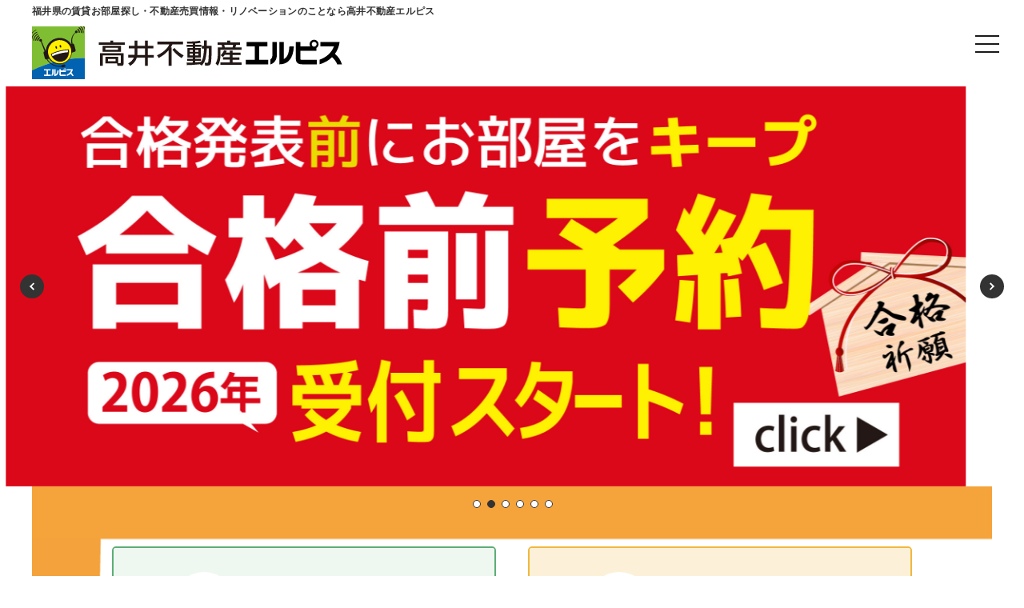

--- FILE ---
content_type: text/html; charset=UTF-8
request_url: https://elpis.co.jp/topics/show/3378
body_size: 33760
content:
    <!DOCTYPE html>
<html>
<head>
    <meta charset="utf-8">
    <meta http-equiv="X-UA-Compatible" content="IE=edge">
    <meta name="viewport" content="width=device-width, initial-scale=1, maximum-scale=1, user-scalable=no">
    <!--meta name="format-detection" content="telephone=no" /-->
    <title>エラーページ | 福井の不動産情報なら高井不動産エルピス</title>
    <meta name="description" content="７年連続で日本一（１店舗当りの仲介件数）！福井県でダントツの物件情報をご案内しています。大東建託・積水ハウス・大和ハウスなどのメーカー系から地元のデザイナーズマンションなど、お引越しまでのワンストップサービスをご体験ください。福井市内・福井近郊の賃貸アパート・マンションのことなら高井不動産エルピスへ。福井を知り尽くしたスタッフが明るい店舗でお出迎え！ 賃貸物件だけでなく、新築・中古住宅や土地やリノベーション物件などの実績も豊富です。
" />
    <meta name="csrf-token" content="949HHAWG7eKMWHVvF8aIxFhEcGcHMltdABzIFUuW">
    <meta name="api-base-url" content="https://elpis.co.jp">
    <link rel="canonical" href="https://elpis.co.jp/topics/show/3378" />
    <link rel="icon" href="https://elpis.co.jp/favicon.ico">

    <meta property="og:type" content="    article
" />
    <meta property="og:locale" content="ja_JP" />
    <meta property="og:title" content="エラーページ | 福井の不動産情報なら高井不動産エルピス" />
    <meta property="og:url" content="https://elpis.co.jp/topics/show/3378" />
    <meta property="og:description" content="７年連続で日本一（１店舗当りの仲介件数）！福井県でダントツの物件情報をご案内しています。大東建託・積水ハウス・大和ハウスなどのメーカー系から地元のデザイナーズマンションなど、お引越しまでのワンストップサービスをご体験ください。福井市内・福井近郊の賃貸アパート・マンションのことなら高井不動産エルピスへ。福井を知り尽くしたスタッフが明るい店舗でお出迎え！ 賃貸物件だけでなく、新築・中古住宅や土地やリノベーション物件などの実績も豊富です。
" />
    <meta property="og:site_name" content="高井不動産株式会社 エルピス" />
    <meta property="og:image" content="" />
    <meta name="twitter:card" content="summary" />
        <link type="text/css" href="https://elpis.co.jp/css/topics/app.css?id=73004b98418ab6cf5820" rel="stylesheet" media="all" />
    <script src="https://elpis.co.jp/js/manifest.js?id=7db827d654313dce4250"></script>
    <script src="https://elpis.co.jp/js/vendor.js?id=ddd2d22c95e2edbd071c"></script>
    <script src="https://elpis.co.jp/js/common/app.js?id=777615746fc7fb99c5b5"></script>
    <!-- Google Tag Manager -->
    <script>(function(w,d,s,l,i){w[l]=w[l]||[];w[l].push({'gtm.start':
    new Date().getTime(),event:'gtm.js'});var f=d.getElementsByTagName(s)[0], j=d.createElement(s),dl=l!='dataLayer'?'&l='+l:'';j.async=true;j.src=
    'https://www.googletagmanager.com/gtm.js?id='+i+dl;f.parentNode.insertBefore(j,f);
    })(window,document,'script','dataLayer','GTM-WC46XPT');</script>
    <!-- End Google Tag Manager -->
</head>
<body class="topics show">
    <!-- Google Tag Manager (noscript) -->
    <noscript><iframe
    src="https://www.googletagmanager.com/ns.html?id=GTM-WC46XPT"
    height="0" width="0"
    style="display:none;visibility:hidden"></iframe></noscript>
    <!-- End Google Tag Manager (noscript) -->
    <div id="wrapper">
        <div
 class="top-title" >福井県の賃貸お部屋探し・不動産売買情報・リノベーションのことなら高井不動産エルピス</div
>
        <header id="header" class="main-header">
            <div class="main-header__inner">
                <div class="header-logo">
                    <a class="header-logo__link" href="https://elpis.co.jp">
                        <img class="header-logo__image" src="https://elpis.co.jp/images/logo_hd.svg" srcset="https://elpis.co.jp/images/logo_hd.svg 768w,https://elpis.co.jp/images/logo_hd.svg" alt="福井県福井市の賃貸・売買物件（マンション・アパート）なら高井不動産エルピス" />
                    </a>
                </div>

                <div class="global-nav-button">
                    <a class="global-nav-button__clickable" href="javascript:void(0);" data-open="#global-nav">
                        <span class="global-nav-button__line"></span>
                        <span class="global-nav-button__line"></span>
                        <span class="global-nav-button__line"></span>
                    </a>
                </div>
            </div>
            <nav id="global-nav" class="modal">
                <section class="global-nav__section">
                    <dl>
                        <dt class="accordion_close" data-device="sp">
                            <img src="https://elpis.co.jp/images/txt_nav001.png" srcset="https://elpis.co.jp/images/txt_nav001@sp.png 768w,https://elpis.co.jp/images/txt_nav001.png" alt="賃貸" />
                            <span><img src="https://elpis.co.jp/images/txt_nav_sub001.png" srcset="https://elpis.co.jp/images/txt_nav_sub001@sp.png 768w,https://elpis.co.jp/images/txt_nav_sub001.png" alt="物件を借りたい方・貸したい方" /></span>
                        </dt>
                        <dd>
                            <ul>
                                <li><a href="https://elpis.co.jp/rent/rooms">条件からお部屋を探す</a></li>
    							<li><a href="https://elpis.co.jp/rent/map?rental_type=1">地図からお部屋を探す</a></li>
                                <li><a href="https://elpis.co.jp/apart-navi/">大学からお部屋を探す</a></li>
                                <li class="accordion_close"  data-device="pc">駐車場を探す</li>
    							<li>
    								<p><a href="https://elpis.co.jp/rent/parking">条件から探す</a></p>
    								<p><a href="https://elpis.co.jp/rent/map?rental_type=3">地図から探す</a></p>
    							</li>
                                <li class="accordion_close"  data-device="pc">テナントを探す</li>
    							<li>
    								<p><a href="https://elpis.co.jp/rent/tenant">条件から探す</a></p>
    								<p><a href="https://elpis.co.jp/rent/map?rental_type=2">地図から探す</a></p>
    							</li>
    							<li><a href="https://elpis.co.jp/lend">不動産を貸したい方へ</a></li>
    							<li><a href="https://elpis.co.jp/rent/company-housing">法人社宅について</a></li>
                                <li><a href="https://elpis.co.jp/rent/rooms/list?other=1">その他</a></li>
                            </ul>
                        </dd>

                        <dt class="accordion_close rent-con--title" data-device="sp">
                            <img src="https://elpis.co.jp/images/txt_nav_rent_contact.svg" alt="賃貸お問い合わせ" />
                        </dt>
                        <dd class="rent-con">
                            <ul class="rent-con-list">
                                <li class="rent-con-list--item">
                                    <a href="https://line.me/ti/p/@318hxqjf" target="_blank">
                                        <img src="https://elpis.co.jp/images/btn_icon_line.svg" alt="LINEでお問い合わせ" />
                                    </a>
                                </li>
    							<li class="rent-con-list--item">
                                    <a href="https://elpis.co.jp/contact?id=menu">
                                        <img src="https://elpis.co.jp/images/btn_icon_mail.svg" alt="メールでお問い合わせ" />
                                    </a>
                                </li>
                                <li class="rent-con-list--item">
                                    <a href="tel:0776-22-7000">
                                        <img src="https://elpis.co.jp/images/btn_icon_tel.svg" alt="電話でお問い合わせ" />
                                    </a>
                                </li>
                            </ul>
                        </dd>

                        <dt class="accordion_close" data-device="sp">
                            <img src="https://elpis.co.jp/images/txt_nav002.png" srcset="https://elpis.co.jp/images/txt_nav002@sp.png 768w,https://elpis.co.jp/images/txt_nav002.png" alt="売買" />
                            <span><img src="https://elpis.co.jp/images/txt_nav_sub002.png" srcset="https://elpis.co.jp/images/txt_nav_sub002@sp.png 768w,https://elpis.co.jp/images/txt_nav_sub002.png" alt="物件を買いたい方・売りたい方" /></span>
                        </dt>
                        <dd>
                            <ul>
                                <li class="accordion_close"  data-device="pc">土地を探す</li>
    							<li>
    								<p><a href="https://elpis.co.jp/sale/land">条件から探す</a></p>
    								<p><a href="https://elpis.co.jp/sale/map?trade_type=1">地図から探す</a></p>
    							</li>
                                <li class="accordion_close" data-device="pc">新築・中古住宅を探す</li>
    							<li>
    								<p><a href="https://elpis.co.jp/sale/housing">条件から探す</a></p>
    								<p><a href="https://elpis.co.jp/sale/map?trade_type=2">地図から探す</a></p>
    							</li>
                                <li class="accordion_close" data-device="pc">分譲マンションを探す</li>
    							<li>
    								<p><a href="https://elpis.co.jp/sale/condo">条件から探す</a></p>
    								<p><a href="https://elpis.co.jp/sale/map?trade_type=3">地図から探す</a></p>
    							</li>
                                <li class="accordion_close" data-device="pc">商用物件を探す</li>
    							<li>
    								<p><a href="https://elpis.co.jp/sale/commercial">条件から探す</a></p>
    								<p><a href="https://elpis.co.jp/sale/map?trade_type=4">地図から探す</a></p>
    							</li>
                                <li><a href="https://elpis.co.jp/sale/revenue">収益物件</a></li>
                                <li><a href="https://elpis.co.jp/sellcp/">福井県の土地・不動産を売りたい方へ</a></li>
                                <li><a href="https://elpis.co.jp/sell/case">過去の販売事例を見る</a></li>
                                <li><a href="https://elpis.co.jp/sale/loan">ローンシミュレーション</a></li>
                            </ul>
                        </dd>
                        <dt class="accordion_close" data-device="sp">
                            <img src="https://elpis.co.jp/images/txt_nav003.png" srcset="https://elpis.co.jp/images/txt_nav003@sp.png 768w,https://elpis.co.jp/images/txt_nav003.png" alt="Elpis D+Lab" />
                            <span><img src="https://elpis.co.jp/images/txt_nav_sub003.png" srcset="https://elpis.co.jp/images/txt_nav_sub003@sp.png 768w,https://elpis.co.jp/images/txt_nav_sub003.png" alt="リノベーション物件・デザイナーズ物件の検索" /></span>
                        </dt>
                        <dd>
                            <ul>
                                <li class="pc"><a class="renovation-link" href="https://elpis.co.jp/d-lab/renovation/#renovation-works" target="_blank">デザイナーズ物件を探す</a></li>
                                 <li class="sp"><a class="renovation-link" href="https://elpis.co.jp/d-lab/renovation/#form-num--renovation" target="_blank">デザイナーズ物件を探す</a></li>
                                <li><a href="https://elpis.co.jp/d-lab" target="_blank">Elpis D+Lab</a></li>
                                <li><a href="https://elpis.co.jp/d-lab/brand" target="_blank">Elpis D+Labについて</a></li>
                                <li><a href="https://elpis.co.jp/d-lab/renovation" target="_blank">賃貸リノベーション</a></li>
                                <li><a href="https://elpis.co.jp/d-lab/produce" target="_blank">新築賃貸住宅プロデュース</a></li>
                                <li><a href="https://elpis.co.jp/d-lab/reform" target="_blank">各種リフォーム</a></li>
                            </ul>
                        </dd>
                        <dt class="accordion_close" data-device="sp"><img src="https://elpis.co.jp/images/txt_nav004.png" srcset="https://elpis.co.jp/images/txt_nav004@sp.png 768w,https://elpis.co.jp/images/txt_nav004.png" alt="エルピスについて" /></dt>
                        <dd>
                            <ul>
                                <li><a href="https://elpis.co.jp/company?day=20251209102615">会社概要</a></li>
                                <li><a href="https://elpis.co.jp/shop">店舗案内</a></li>
                                <li><a href="https://elpis.co.jp/staff">スタッフ紹介</a></li>
                                <li><a href="https://elpis.co.jp/remote">オンライン接客&nbsp;<br class="pc"><small class="ffs--palt">（お部屋探しから契約までおうちでできます）</small></a></li>
                                <li><a href="https://elpis.co.jp/point">エルっちょ&nbsp;<br class="pc"><small class="ffs--palt">（貯めて使えるエルピスポイント）</small></a></li>
                                <li><a href="https://elpis.co.jp/topics">トピックス</a></li>
                                <li><a href="https://elpis.co.jp/cm">テレビCM一覧</a></li>
                                <li><a href="https://elpis.co.jp/recruit_new">採用情報</a></li>
                            </ul>
                        </dd>
                        <dt class="accordion_close" data-device="sp"><img src="https://elpis.co.jp/images/txt_nav006.png" srcset="https://elpis.co.jp/images/txt_nav006@sp.png 768w,https://elpis.co.jp/images/txt_nav006.png" alt="入居者様サポート" /></dt>
                        <dd>
                            <ul>
                                <li><a href="https://elpis.co.jp/support24">エルピスサポート24</a></li>
                                <li><a href="https://elpis.co.jp/support">入居者様サポート</a></li>
                                <li><a href="https://elpis.co.jp/support/rule">入居生活のルールとマナー</a></li>
                                <li><a href="https://elpis.co.jp/support/benri">生活便利帳　設備トラブル</a></li>
                                <li><a href="https://elpis.co.jp/support/keiyaku">ご契約から解約までの流れ</a></li>
                                <li><a href="https://elpis.co.jp/support/inquiry">お問い合わせ</a></li>
                            </ul>
                        </dd>
                    </dl>
                    <ul>
                        <li><a href="https://elpis.co.jp/benefit">お客様特典</a></li>
                        <li><a href="https://elpis.co.jp/contact">お問い合わせ</a></li>
                        <li><a href="https://elpis.co.jp/privacy">プライバシーポリシー</a></li>
                        <li><a href="https://elpis.co.jp/sitemap">サイトマップ</a></li>
                    </ul>
                    <aside id="global-nav__sns">
                        <div v-on:mouseenter="switchSubMenu($event,'insta')" v-on:mouseleave="switchSubMenu($event,'insta')">
                            <a href="javascript:void(0);" v-on:click="switchSubMenu($event,'insta')" title="instagram">
                                <img src="https://elpis.co.jp/images/icon_instagram.svg" alt="instagram">
                            </a>
                            <transition name="sub-menu">
                                <div class="sub-menu" v-if="openedSubMenu === 'insta'" v-cloak>
                                    <ul class="sub-menu__items">
                                        <li class="sub-menu__item">
                                            <a class="sub-menu__link" href="https://www.instagram.com/elpis_room/" target="_blank">
                                                <img class="sub-menu__icon" src="https://elpis.co.jp/images/icon_insta_elpis.svg" alt="" />
                                                <span class="sub-menu__text">高井不動産<br />エルピス</span>
                                            </a>
                                        </li>
                                        <li class="sub-menu__item">
                                            <a class="sub-menu__link" href="https://www.instagram.com/elpis_dlab/" target="_blank">
                                                <img class="sub-menu__icon" src="https://elpis.co.jp/images/icon_insta_dlab.svg" alt="" />
                                                <span class="sub-menu__text">Elpis<br />D+Lab</span>
                                            </a>
                                        </li>
                                        <li class="sub-menu__item">
                                            <a class="sub-menu__link" href="https://www.instagram.com/elpis.co.jp/" target="_blank">
                                                <img class="sub-menu__icon" src="https://elpis.co.jp/images/icon_insta_elpis.svg" alt="" />
                                                <span class="sub-menu__text">COMPANY</span>
                                            </a>
                                        </li>
                                    </ul>
                                </div>
                            </transition>
                        </div>
                        <div><a href="https://www.facebook.com/elpis.co.jp" target="_blank" title="facebook"><img src="https://elpis.co.jp/images/icon_facebook.svg" alt="facebook"></a></div>
                        <div><a href="https://www.youtube.com/user/takaielpis7" target="_blank" title="YouTube"><img src="https://elpis.co.jp/images/icon_youtube.svg" alt="YouTube"></a></div>
                    </aside>
                </section>
                <div><a class="close" href="javascript:void(0);">close</a></div>
            </nav>
        </header>

        <div id="contents" class="topics show">
                <ol id="breadcrumbs" class="breadcrumbs">
    
        <li class="breadcrumbs__item" itemprop="itemListElement" itemscope itemtype="http://schema.org/ListItem"><a itemprop="item" href="https://elpis.co.jp"><span itemprop="name">福井の賃貸・売買なら高井不動産エルピス</span></a><meta itemprop="position" content="1" /></li>
    
    
        <li class="breadcrumbs__item--current" itemprop="itemListElement" itemscope itemtype="http://schema.org/ListItem"><span itemprop="name">エラーページ</span><meta itemprop="position" content="2" /></li>
    
    </ol>


    <script>
        setTimeout(function () {
            location.href = "https://elpis.co.jp";
        }, 5000)
    </script>
    <div id="contents-container">
        <section id="main-contents">
            <p>お探しのページは見つかりませんでした。</p>
            <p class="mT15">5秒後に、自動的にトップページにジャンプします。</p>
            <p style="font-weight: bold">
                ※自動的にジャンプしない場合は、<a href="https://elpis.co.jp" style="color: red">こちら</a>をクリックしてください。
            </p>
        </section>
    </div>
        </div>

                  <ul class="footer-link-btn" style="display:none;">
            <li><a href="https://elpis.co.jp#js-menu-rent" class="rent-link-btn"><img src="https://elpis.co.jp/images/rent-link-btn.png" alt="賃貸検索" /></a></li>
            <li><a href="https://elpis.co.jp#js-menu-sale" class="sale-link-btn"><img src="https://elpis.co.jp/images/sale-link-btn.png" alt="売買検索" /></a></li>
          </ul>
        
        <footer id="footer">
            <div id="scrolltop" data-scroll-bottom-pc="100" data-scroll-bottom-sp="0">
                <a href="#wrapper"></a>
                <a href="#wrapper">PAGE TOP</a>
            </div>
            <div class="inner">
                <nav id="foot-nav">
                    <dl>
                        <dt class="accordion_close" data-device="sp">
                            <img src="https://elpis.co.jp/images/txt_nav001.png" srcset="https://elpis.co.jp/images/txt_nav001@sp.png 768w,https://elpis.co.jp/images/txt_nav001.png" alt="賃貸" />
                            <span><img src="https://elpis.co.jp/images/txt_nav_sub_ft001.png" srcset="https://elpis.co.jp/images/txt_nav_sub001@sp.png 768w,https://elpis.co.jp/images/txt_nav_sub_ft001.png" alt="物件を借りたい方・貸したい方" /></span>
                        </dt>
                        <dd>
                            <ul>
                                <li><a href="https://elpis.co.jp/rent/rooms">条件からお部屋を探す</a></li>
                                <li><a href="https://elpis.co.jp/rent/map?rental_type=1">地図からお部屋を探す</a></li>
                                <li><a href="https://elpis.co.jp/apart-navi/">大学からお部屋を探す</a></li>
                                <li class="accordion_close"  data-device="pc">駐車場を探す</li>
                                <li>
                                    <p><a href="https://elpis.co.jp/rent/parking">条件から探す</a></p>
                                    <p><a href="https://elpis.co.jp/rent/map?rental_type=3">地図から探す</a></p>
                                </li>
                                <li class="accordion_close"  data-device="pc">テナントを探す</li>
                                <li>
                                    <p><a href="https://elpis.co.jp/rent/tenant">条件から探す</a></p>
                                    <p><a href="https://elpis.co.jp/rent/map?rental_type=2">地図から探す</a></p>
                                </li>
                                <li><a href="https://elpis.co.jp/lend">不動産を貸したい方へ</a></li>
                                <li><a href="https://elpis.co.jp/rent/company-housing">法人社宅について</a></li>
                            </ul>
                        </dd>
                        <dt class="accordion_close" data-device="sp">
                            <img src="https://elpis.co.jp/images/txt_nav002.png" srcset="https://elpis.co.jp/images/txt_nav002@sp.png 768w,https://elpis.co.jp/images/txt_nav002.png" alt="売買" />
                            <span><img src="https://elpis.co.jp/images/txt_nav_sub_ft002.png" srcset="https://elpis.co.jp/images/txt_nav_sub002@sp.png 768w,https://elpis.co.jp/images/txt_nav_sub_ft002.png" alt="物件を買いたい方・売りたい方" /></span>
                        </dt>
                        <dd>
                            <ul>
                                <li class="accordion_close"  data-device="pc">土地を探す</li>
                                <li>
                                    <p><a href="https://elpis.co.jp/sale/land">条件から探す</a></p>
                                    <p><a href="https://elpis.co.jp/sale/map?trade_type=1">地図から探す</a></p>
                                </li>
                                <li class="accordion_close" data-device="pc">新築・中古住宅を探す</li>
                                <li>
                                    <p><a href="https://elpis.co.jp/sale/housing">条件から探す</a></p>
                                    <p><a href="https://elpis.co.jp/sale/map?trade_type=2">地図から探す</a></p>
                                </li>
                                <li class="accordion_close" data-device="pc">分譲マンションを探す</li>
                                <li>
                                    <p><a href="https://elpis.co.jp/sale/condo">条件から探す</a></p>
                                    <p><a href="https://elpis.co.jp/sale/map?trade_type=3">地図から探す</a></p>
                                </li>
                                <li class="accordion_close" data-device="pc">商用物件を探す</li>
                                <li>
                                    <p><a href="https://elpis.co.jp/sale/commercial">条件から探す</a></p>
                                    <p><a href="https://elpis.co.jp/sale/map?trade_type=4">地図から探す</a></p>
                                </li>
                                <li><a href="https://elpis.co.jp/sale/revenue">収益物件</a></li>
                                <li><a href="https://elpis.co.jp/sellcp/">福井県の土地・不動産を売りたい方へ</a></li>
                                <li><a href="https://elpis.co.jp/sell/case">過去の販売事例を見る</a></li>
                                <li><a href="https://elpis.co.jp/sale/loan">ローンシミュレーション</a></li>
                            </ul>
                        </dd>
                        <dt class="accordion_close" data-device="sp">
                            <img src="https://elpis.co.jp/images/txt_nav003.png" srcset="https://elpis.co.jp/images/txt_nav003@sp.png 768w,https://elpis.co.jp/images/txt_nav003.png" alt="Elpis D+Lab" />
                            <span><img src="https://elpis.co.jp/images/txt_nav_sub_ft003.png" srcset="https://elpis.co.jp/images/txt_nav_sub003@sp.png 768w,https://elpis.co.jp/images/txt_nav_sub_ft003.png" alt="リノベーション物件・デザイナーズ物件の検索" /></span>
                        </dt>
                        <dd>
                            <ul>
                                <li><a href="https://elpis.co.jp/d-lab" target="_blank">Elpis D+Lab</a></li>
                                <li><a href="https://elpis.co.jp/d-lab/brand" target="_blank">Elpis D+Labについて</a></li>
                                <li><a href="https://elpis.co.jp/d-lab/renovation" target="_blank">賃貸リノベーション</a></li>
                                <li><a href="https://elpis.co.jp/d-lab/produce" target="_blank">新築賃貸住宅プロデュース</a></li>
                                <li><a href="https://elpis.co.jp/d-lab/reform" target="_blank">各種リフォーム</a></li>
                            </ul>
                        </dd>
                        <dt class="accordion_close" data-device="sp"><img src="https://elpis.co.jp/images/txt_nav004.png" srcset="https://elpis.co.jp/images/txt_nav004@sp.png 768w,https://elpis.co.jp/images/txt_nav004.png" alt="貸したい方へ" /></dt>
                        <dd>
                            <ul>
                                <li><a href="https://elpis.co.jp/company?day=20251209102615">会社概要</a></li>
                                <li><a href="https://elpis.co.jp/shop">店舗案内</a></li>
                                <li><a href="https://elpis.co.jp/staff">スタッフ紹介</a></li>
                                <li><a href="https://elpis.co.jp/remote">オンライン接客<br><small>（お部屋探しから契約までおうちでできます）</small></a></li>
                                <li><a href="https://elpis.co.jp/point">エルっちょ<small>（貯めて使えるエルピスポイント）</small></a></li>
                                <li><a href="https://elpis.co.jp/topics">トピックス</a></li>
                                <li><a href="https://elpis.co.jp/cm">テレビCM一覧</a></li>
                                <li><a href="https://elpis.co.jp/recruit_new">採用情報</a></li>
                            </ul>
                        </dd>
                        <dt class="accordion_close" data-device="sp"><img src="https://elpis.co.jp/images/txt_nav006.png" srcset="https://elpis.co.jp/images/txt_nav006@sp.png 768w,https://elpis.co.jp/images/txt_nav006.png" alt="入居者様サポート" /></dt>
                        <dd>
                            <ul>
                                <li><a href="https://elpis.co.jp/support">入居者様サポート</a></li>
                                <li><a href="https://elpis.co.jp/support/rule">入居生活のルールとマナー</a></li>
                                <li><a href="https://elpis.co.jp/support/benri">生活便利帳　設備トラブル</a></li>
                                <li><a href="https://elpis.co.jp/support/keiyaku">ご契約から解約までの流れ</a></li>
                                <li><a href="https://elpis.co.jp/support/inquiry">お問い合わせ</a></li>
                            </ul>
                        </dd>
                    </dl>
                    <ul>
                        <li><a href="https://elpis.co.jp/benefit">お客様特典</a></li>
                        <li><a href="https://elpis.co.jp/contact">お問い合わせ</a></li>
                        <li><a href="https://elpis.co.jp/privacy">プライバシーポリシー</a></li>
                        <li><a href="https://elpis.co.jp/sitemap">サイトマップ</a></li>
                    </ul>
                </nav>
            </div>
            <div class="inner">
                <div>
                    <div>
                        <div class="footer-logo">
                            <img class="footer-logo__image" src="https://elpis.co.jp/images/logo_ft.svg" srcset="https://elpis.co.jp/images/logo_ft.svg 768w,https://elpis.co.jp/images/logo_ft.svg" alt="福井県福井市の賃貸・売買物件（マンション・アパート）なら高井不動産エルピス" />
                        </div>
                        <address>〒910-0003<br />福井県福井市松本4丁目11番11号（<a href="https://g.page/elpis-co-jp?share" target="_blank">MAP</a>）</address>
                    </div>
                    <div>
                        <aside id="footer-nav__sns">
                            <div v-on:mouseenter="switchSubMenu($event,'insta')" v-on:mouseleave="switchSubMenu($event,'insta')">
                                <a href="javascript:void(0);" v-on:click="switchSubMenu($event,'insta')" title="instagram">
                                    <img src="https://elpis.co.jp/images/icon_instagram.svg" alt="instagram">
                                </a>
                                <transition name="sub-menu">
                                    <div class="sub-menu" v-if="openedSubMenu === 'insta'" v-cloak>
                                        <ul class="sub-menu__items">
                                            <li class="sub-menu__item">
                                                <a class="sub-menu__link" href="https://www.instagram.com/elpis_room/" target="_blank">
                                                    <img class="sub-menu__icon" src="https://elpis.co.jp/images/icon_insta_elpis.svg" alt="" />
                                                    <span class="sub-menu__text">高井不動産<br />エルピス</span>
                                                </a>
                                            </li>
                                            <li class="sub-menu__item">
                                                <a class="sub-menu__link" href="https://www.instagram.com/elpis_dlab/" target="_blank">
                                                    <img class="sub-menu__icon" src="https://elpis.co.jp/images/icon_insta_dlab.svg" alt="" />
                                                    <span class="sub-menu__text">Elpis<br />D+Lab</span>
                                                </a>
                                            </li>
                                            <li class="sub-menu__item">
                                                <a class="sub-menu__link" href="https://www.instagram.com/elpis.co.jp/" target="_blank">
                                                    <img class="sub-menu__icon" src="https://elpis.co.jp/images/icon_insta_elpis.svg" alt="" />
                                                    <span class="sub-menu__text">COMPANY</span>
                                                </a>
                                            </li>
                                        </ul>
                                    </div>
                                </transition>
                            </div>
                            <div><a href="https://www.facebook.com/elpis.co.jp" target="_blank" title="facebook"><img src="https://elpis.co.jp/images/icon_facebook.svg" alt="facebook"></a></div>
                            <div><a href="https://www.youtube.com/user/takaielpis7" target="_blank" title="YouTube"><img src="https://elpis.co.jp/images/icon_youtube.svg" alt="YouTube"></a></div>
                        </aside>
                        <small>copyright&copy;TAKAI GROUP CO.,LTD. all rights reserved.</small>
                    </div>
                </div>
            </div>
        </footer>
    </div>
</body>
</html>


--- FILE ---
content_type: text/html; charset=UTF-8
request_url: https://elpis.co.jp/
body_size: 148025
content:
    <!DOCTYPE html>
<html>
<head>
    <meta charset="utf-8">
    <meta http-equiv="X-UA-Compatible" content="IE=edge">
    <meta name="viewport" content="width=device-width, initial-scale=1, maximum-scale=1, user-scalable=no">
    <!--meta name="format-detection" content="telephone=no" /-->
    <title>福井県福井市の賃貸・売買物件（マンション・アパート）なら高井不動産エルピス</title>
    <meta name="description" content="高井不動産エルピスは7年連続日本一（1店舗当りの仲介件数）！福井県でダントツの賃貸マンション・アパート情報をご案内しています。大東建託・積水ハウス・大和ハウスなどのメーカー系から地元のデザイナーズマンションなど、お引越しまでのワンストップサービスをご体験ください。福井市内・福井近郊の賃貸アパート・マンションのことなら高井不動産エルピスへ。福井を知り尽くしたスタッフが明るい店舗でお出迎え！ 賃貸物件だけでなく、新築・中古住宅や土地やリノベーション物件などの実績も豊富です。
" />
    <meta name="csrf-token" content="949HHAWG7eKMWHVvF8aIxFhEcGcHMltdABzIFUuW">
    <meta name="api-base-url" content="https://elpis.co.jp">
    <link rel="canonical" href="https://elpis.co.jp" />
    <link rel="icon" href="https://elpis.co.jp/favicon.ico">

    <meta property="og:type" content="website
" />
    <meta property="og:locale" content="ja_JP" />
    <meta property="og:title" content="福井県福井市の賃貸・売買物件（マンション・アパート）なら高井不動産エルピス" />
    <meta property="og:url" content="https://elpis.co.jp" />
    <meta property="og:description" content="高井不動産エルピスは7年連続日本一（1店舗当りの仲介件数）！福井県でダントツの賃貸マンション・アパート情報をご案内しています。大東建託・積水ハウス・大和ハウスなどのメーカー系から地元のデザイナーズマンションなど、お引越しまでのワンストップサービスをご体験ください。福井市内・福井近郊の賃貸アパート・マンションのことなら高井不動産エルピスへ。福井を知り尽くしたスタッフが明るい店舗でお出迎え！ 賃貸物件だけでなく、新築・中古住宅や土地やリノベーション物件などの実績も豊富です。
" />
    <meta property="og:site_name" content="高井不動産株式会社 エルピス" />
    <meta property="og:image" content="" />
    <meta name="twitter:card" content="summary" />
        <link type="text/css" href="https://elpis.co.jp/css/app.css?id=64f71021c7fb6707ce99" rel="stylesheet" media="all" />
    <script src="https://elpis.co.jp/js/manifest.js?id=7db827d654313dce4250"></script>
    <script src="https://elpis.co.jp/js/vendor.js?id=ddd2d22c95e2edbd071c"></script>
    <script src="https://elpis.co.jp/js/common/app.js?id=777615746fc7fb99c5b5"></script>
<script async src="https://beacon.digima.com/v2/bootstrap/d0b-M0ZWUUVTRlVKNXwwRGltaDVHNWxOOXk2SGRlTGJzMg"></script>
<script src="https://elpis.co.jp/js/app.js?id=cc4cfea0d923bbbfed5b"></script>
<script type="application/ld+json">
{
"@context": "https://schema.org",
"@type": "FAQPage",
"mainEntity": [{
"@type": "Question",
"name": "引越し予定時期はまだ先ですが、物件は今から気になっています。そんな下見の状態でも来店して大丈夫なのでしょうか？",
"acceptedAnswer": {
"@type": "Answer",
"text": "はい、もちろんです。お引越しのご予定は先でも、住まい選びが気になるのは自然なことです。エルピスではあらゆるお客様が気軽に立ち寄れるよう、オープンスペースを設けております。スタッフのお声がけは、お客様ご自身が相談したいタイミングでおこないますのでご安心ください。"
}
},{
"@type": "Question",
"name": "スケジュール的に、平日や日中に来店するのが難しいのですが・・・。",
"acceptedAnswer": {
"@type": "Answer",
"text": "エルピスは年中無休（年末年始を除く）。毎日18時まで営業しております。"
}
},{
"@type": "Question",
"name": "来店したら、物件の契約まで進めなければいけませんか？",
"acceptedAnswer": {
"@type": "Answer",
"text": "いいえ。ご納得いただける物件が見つからなければ、契約の必要はございません。物件情報はタイミングによって変わる場合もあります。お引越し予定まで期間のゆとりがあるようでしたら、ひとまず情報をお持ち帰りいただき、納得のいくまでじっくりご検討ください。ご希望のお客様には、担当スタッフより継続的に最新物件のご案内をさせていただきます。"
}
},{
"@type": "Question",
"name": "土地（もしくはマンション、戸建て）の売買を考えていますが、専門知識がありません。どこまでサポートしていただけますか？",
"acceptedAnswer": {
"@type": "Answer",
"text": "土地、マンション、戸建ての売却やご購入に対し、相談査定から売却・ご購入完了まで一貫してサポートいたします。その際、宅地建物取引士・ファイナンシャルプランナー・司法書士・弁護士・土地家屋調査士など、不動産売買の専門知識を持つスペシャリストがバックアップをおこないます。どうぞ安心してご相談ください。"
}
}]
}
</script>
    <!-- Google Tag Manager -->
    <script>(function(w,d,s,l,i){w[l]=w[l]||[];w[l].push({'gtm.start':
    new Date().getTime(),event:'gtm.js'});var f=d.getElementsByTagName(s)[0], j=d.createElement(s),dl=l!='dataLayer'?'&l='+l:'';j.async=true;j.src=
    'https://www.googletagmanager.com/gtm.js?id='+i+dl;f.parentNode.insertBefore(j,f);
    })(window,document,'script','dataLayer','GTM-WC46XPT');</script>
    <!-- End Google Tag Manager -->
</head>
<body class="home">
    <!-- Google Tag Manager (noscript) -->
    <noscript><iframe
    src="https://www.googletagmanager.com/ns.html?id=GTM-WC46XPT"
    height="0" width="0"
    style="display:none;visibility:hidden"></iframe></noscript>
    <!-- End Google Tag Manager (noscript) -->
    <div id="wrapper">
        <h1
 class="top-title" >福井県の賃貸お部屋探し・不動産売買情報・リノベーションのことなら高井不動産エルピス</h1
>
        <header id="header" class="main-header">
            <div class="main-header__inner">
                <div class="header-logo">
                    <a class="header-logo__link" href="https://elpis.co.jp">
                        <img class="header-logo__image" src="https://elpis.co.jp/images/logo_hd.svg" srcset="https://elpis.co.jp/images/logo_hd.svg 768w,https://elpis.co.jp/images/logo_hd.svg" alt="福井県福井市の賃貸・売買物件（マンション・アパート）なら高井不動産エルピス" />
                    </a>
                </div>

                <div class="global-nav-button">
                    <a class="global-nav-button__clickable" href="javascript:void(0);" data-open="#global-nav">
                        <span class="global-nav-button__line"></span>
                        <span class="global-nav-button__line"></span>
                        <span class="global-nav-button__line"></span>
                    </a>
                </div>
            </div>
            <nav id="global-nav" class="modal">
                <section class="global-nav__section">
                    <dl>
                        <dt class="accordion_close" data-device="sp">
                            <img src="https://elpis.co.jp/images/txt_nav001.png" srcset="https://elpis.co.jp/images/txt_nav001@sp.png 768w,https://elpis.co.jp/images/txt_nav001.png" alt="賃貸" />
                            <span><img src="https://elpis.co.jp/images/txt_nav_sub001.png" srcset="https://elpis.co.jp/images/txt_nav_sub001@sp.png 768w,https://elpis.co.jp/images/txt_nav_sub001.png" alt="物件を借りたい方・貸したい方" /></span>
                        </dt>
                        <dd>
                            <ul>
                                <li><a href="https://elpis.co.jp/rent/rooms">条件からお部屋を探す</a></li>
    							<li><a href="https://elpis.co.jp/rent/map?rental_type=1">地図からお部屋を探す</a></li>
                                <li><a href="https://elpis.co.jp/apart-navi/">大学からお部屋を探す</a></li>
                                <li class="accordion_close"  data-device="pc">駐車場を探す</li>
    							<li>
    								<p><a href="https://elpis.co.jp/rent/parking">条件から探す</a></p>
    								<p><a href="https://elpis.co.jp/rent/map?rental_type=3">地図から探す</a></p>
    							</li>
                                <li class="accordion_close"  data-device="pc">テナントを探す</li>
    							<li>
    								<p><a href="https://elpis.co.jp/rent/tenant">条件から探す</a></p>
    								<p><a href="https://elpis.co.jp/rent/map?rental_type=2">地図から探す</a></p>
    							</li>
    							<li><a href="https://elpis.co.jp/lend">不動産を貸したい方へ</a></li>
    							<li><a href="https://elpis.co.jp/rent/company-housing">法人社宅について</a></li>
                                <li><a href="https://elpis.co.jp/rent/rooms/list?other=1">その他</a></li>
                            </ul>
                        </dd>

                        <dt class="accordion_close rent-con--title" data-device="sp">
                            <img src="https://elpis.co.jp/images/txt_nav_rent_contact.svg" alt="賃貸お問い合わせ" />
                        </dt>
                        <dd class="rent-con">
                            <ul class="rent-con-list">
                                <li class="rent-con-list--item">
                                    <a href="https://line.me/ti/p/@318hxqjf" target="_blank">
                                        <img src="https://elpis.co.jp/images/btn_icon_line.svg" alt="LINEでお問い合わせ" />
                                    </a>
                                </li>
    							<li class="rent-con-list--item">
                                    <a href="https://elpis.co.jp/contact?id=menu">
                                        <img src="https://elpis.co.jp/images/btn_icon_mail.svg" alt="メールでお問い合わせ" />
                                    </a>
                                </li>
                                <li class="rent-con-list--item">
                                    <a href="tel:0776-22-7000">
                                        <img src="https://elpis.co.jp/images/btn_icon_tel.svg" alt="電話でお問い合わせ" />
                                    </a>
                                </li>
                            </ul>
                        </dd>

                        <dt class="accordion_close" data-device="sp">
                            <img src="https://elpis.co.jp/images/txt_nav002.png" srcset="https://elpis.co.jp/images/txt_nav002@sp.png 768w,https://elpis.co.jp/images/txt_nav002.png" alt="売買" />
                            <span><img src="https://elpis.co.jp/images/txt_nav_sub002.png" srcset="https://elpis.co.jp/images/txt_nav_sub002@sp.png 768w,https://elpis.co.jp/images/txt_nav_sub002.png" alt="物件を買いたい方・売りたい方" /></span>
                        </dt>
                        <dd>
                            <ul>
                                <li class="accordion_close"  data-device="pc">土地を探す</li>
    							<li>
    								<p><a href="https://elpis.co.jp/sale/land">条件から探す</a></p>
    								<p><a href="https://elpis.co.jp/sale/map?trade_type=1">地図から探す</a></p>
    							</li>
                                <li class="accordion_close" data-device="pc">新築・中古住宅を探す</li>
    							<li>
    								<p><a href="https://elpis.co.jp/sale/housing">条件から探す</a></p>
    								<p><a href="https://elpis.co.jp/sale/map?trade_type=2">地図から探す</a></p>
    							</li>
                                <li class="accordion_close" data-device="pc">分譲マンションを探す</li>
    							<li>
    								<p><a href="https://elpis.co.jp/sale/condo">条件から探す</a></p>
    								<p><a href="https://elpis.co.jp/sale/map?trade_type=3">地図から探す</a></p>
    							</li>
                                <li class="accordion_close" data-device="pc">商用物件を探す</li>
    							<li>
    								<p><a href="https://elpis.co.jp/sale/commercial">条件から探す</a></p>
    								<p><a href="https://elpis.co.jp/sale/map?trade_type=4">地図から探す</a></p>
    							</li>
                                <li><a href="https://elpis.co.jp/sale/revenue">収益物件</a></li>
                                <li><a href="https://elpis.co.jp/sellcp/">福井県の土地・不動産を売りたい方へ</a></li>
                                <li><a href="https://elpis.co.jp/sell/case">過去の販売事例を見る</a></li>
                                <li><a href="https://elpis.co.jp/sale/loan">ローンシミュレーション</a></li>
                            </ul>
                        </dd>
                        <dt class="accordion_close" data-device="sp">
                            <img src="https://elpis.co.jp/images/txt_nav003.png" srcset="https://elpis.co.jp/images/txt_nav003@sp.png 768w,https://elpis.co.jp/images/txt_nav003.png" alt="Elpis D+Lab" />
                            <span><img src="https://elpis.co.jp/images/txt_nav_sub003.png" srcset="https://elpis.co.jp/images/txt_nav_sub003@sp.png 768w,https://elpis.co.jp/images/txt_nav_sub003.png" alt="リノベーション物件・デザイナーズ物件の検索" /></span>
                        </dt>
                        <dd>
                            <ul>
                                <li class="pc"><a class="renovation-link" href="https://elpis.co.jp/d-lab/renovation/#renovation-works" target="_blank">デザイナーズ物件を探す</a></li>
                                 <li class="sp"><a class="renovation-link" href="https://elpis.co.jp/d-lab/renovation/#form-num--renovation" target="_blank">デザイナーズ物件を探す</a></li>
                                <li><a href="https://elpis.co.jp/d-lab" target="_blank">Elpis D+Lab</a></li>
                                <li><a href="https://elpis.co.jp/d-lab/brand" target="_blank">Elpis D+Labについて</a></li>
                                <li><a href="https://elpis.co.jp/d-lab/renovation" target="_blank">賃貸リノベーション</a></li>
                                <li><a href="https://elpis.co.jp/d-lab/produce" target="_blank">新築賃貸住宅プロデュース</a></li>
                                <li><a href="https://elpis.co.jp/d-lab/reform" target="_blank">各種リフォーム</a></li>
                            </ul>
                        </dd>
                        <dt class="accordion_close" data-device="sp"><img src="https://elpis.co.jp/images/txt_nav004.png" srcset="https://elpis.co.jp/images/txt_nav004@sp.png 768w,https://elpis.co.jp/images/txt_nav004.png" alt="エルピスについて" /></dt>
                        <dd>
                            <ul>
                                <li><a href="https://elpis.co.jp/company?day=20251209102622">会社概要</a></li>
                                <li><a href="https://elpis.co.jp/shop">店舗案内</a></li>
                                <li><a href="https://elpis.co.jp/staff">スタッフ紹介</a></li>
                                <li><a href="https://elpis.co.jp/remote">オンライン接客&nbsp;<br class="pc"><small class="ffs--palt">（お部屋探しから契約までおうちでできます）</small></a></li>
                                <li><a href="https://elpis.co.jp/point">エルっちょ&nbsp;<br class="pc"><small class="ffs--palt">（貯めて使えるエルピスポイント）</small></a></li>
                                <li><a href="https://elpis.co.jp/topics">トピックス</a></li>
                                <li><a href="https://elpis.co.jp/cm">テレビCM一覧</a></li>
                                <li><a href="https://elpis.co.jp/recruit_new">採用情報</a></li>
                            </ul>
                        </dd>
                        <dt class="accordion_close" data-device="sp"><img src="https://elpis.co.jp/images/txt_nav006.png" srcset="https://elpis.co.jp/images/txt_nav006@sp.png 768w,https://elpis.co.jp/images/txt_nav006.png" alt="入居者様サポート" /></dt>
                        <dd>
                            <ul>
                                <li><a href="https://elpis.co.jp/support24">エルピスサポート24</a></li>
                                <li><a href="https://elpis.co.jp/support">入居者様サポート</a></li>
                                <li><a href="https://elpis.co.jp/support/rule">入居生活のルールとマナー</a></li>
                                <li><a href="https://elpis.co.jp/support/benri">生活便利帳　設備トラブル</a></li>
                                <li><a href="https://elpis.co.jp/support/keiyaku">ご契約から解約までの流れ</a></li>
                                <li><a href="https://elpis.co.jp/support/inquiry">お問い合わせ</a></li>
                            </ul>
                        </dd>
                    </dl>
                    <ul>
                        <li><a href="https://elpis.co.jp/benefit">お客様特典</a></li>
                        <li><a href="https://elpis.co.jp/contact">お問い合わせ</a></li>
                        <li><a href="https://elpis.co.jp/privacy">プライバシーポリシー</a></li>
                        <li><a href="https://elpis.co.jp/sitemap">サイトマップ</a></li>
                    </ul>
                    <aside id="global-nav__sns">
                        <div v-on:mouseenter="switchSubMenu($event,'insta')" v-on:mouseleave="switchSubMenu($event,'insta')">
                            <a href="javascript:void(0);" v-on:click="switchSubMenu($event,'insta')" title="instagram">
                                <img src="https://elpis.co.jp/images/icon_instagram.svg" alt="instagram">
                            </a>
                            <transition name="sub-menu">
                                <div class="sub-menu" v-if="openedSubMenu === 'insta'" v-cloak>
                                    <ul class="sub-menu__items">
                                        <li class="sub-menu__item">
                                            <a class="sub-menu__link" href="https://www.instagram.com/elpis_room/" target="_blank">
                                                <img class="sub-menu__icon" src="https://elpis.co.jp/images/icon_insta_elpis.svg" alt="" />
                                                <span class="sub-menu__text">高井不動産<br />エルピス</span>
                                            </a>
                                        </li>
                                        <li class="sub-menu__item">
                                            <a class="sub-menu__link" href="https://www.instagram.com/elpis_dlab/" target="_blank">
                                                <img class="sub-menu__icon" src="https://elpis.co.jp/images/icon_insta_dlab.svg" alt="" />
                                                <span class="sub-menu__text">Elpis<br />D+Lab</span>
                                            </a>
                                        </li>
                                        <li class="sub-menu__item">
                                            <a class="sub-menu__link" href="https://www.instagram.com/elpis.co.jp/" target="_blank">
                                                <img class="sub-menu__icon" src="https://elpis.co.jp/images/icon_insta_elpis.svg" alt="" />
                                                <span class="sub-menu__text">COMPANY</span>
                                            </a>
                                        </li>
                                    </ul>
                                </div>
                            </transition>
                        </div>
                        <div><a href="https://www.facebook.com/elpis.co.jp" target="_blank" title="facebook"><img src="https://elpis.co.jp/images/icon_facebook.svg" alt="facebook"></a></div>
                        <div><a href="https://www.youtube.com/user/takaielpis7" target="_blank" title="YouTube"><img src="https://elpis.co.jp/images/icon_youtube.svg" alt="YouTube"></a></div>
                    </aside>
                </section>
                <div><a class="close" href="javascript:void(0);">close</a></div>
            </nav>
        </header>

        <div id="contents" class="home">
                <div class="visual topslider">
                                    <a href="https://elpis.co.jp/apart-navi/#sec04" target="_blank" >
                        <div>
                <img class="visual__image" src="images/top_image/topimage_10.jpg" alt="合格前予約受付スタート" width="1200" height="500" />
            </div>
                            </a>
                                                <a href="https://elpis.co.jp/apart-navi/" target="_blank" >
                        <div>
                <img class="visual__image" src="images/top_image/topimage_9.jpg" alt="福井学生アパートナビ　大学別お部屋探し！" width="1200" height="500" />
            </div>
                            </a>
                                                <a href="https://customer.cloud.canary-app.com/elpis-takai/create-customer?pf-portal=LINE" target="_blank" >
                        <div>
                <img class="visual__image" src="images/top_image/topimage_2.jpg" alt="福井県の賃貸情報をお届け！高井不動産エルピスLINE公式アカウント" width="1200" height="500" />
            </div>
                            </a>
                                                <a href="https://elpis.co.jp/rent/rooms/list?kind=rooms&amp;target=region&amp;room_type%5B%5D=2&amp;room_type%5B%5D=1&amp;rent%5Bmin%5D=&amp;rent%5Bmax%5D=&amp;age=&amp;keyword=%E3%82%AD%E3%83%A3%E3%83%B3%E3%83%9A%E3%83%BC%E3%83%B3&amp;pickup=13"  >
                        <div>
                <img class="visual__image" src="images/top_image/topimage_8.jpg" alt="ゼロ部屋" width="1200" height="500" />
            </div>
                            </a>
                                                <a href="https://elpis.co.jp/point"  >
                        <div>
                <img class="visual__image" src="images/top_image/topimage_5.jpg" alt="エルっちょ" width="1200" height="500" />
            </div>
                            </a>
                                            <div>
                <img class="visual__image" src="images/top_image/topimage_1.jpg" alt="福井県の賃貸・売買物件なら高井不動産エルピス" width="1200" height="500" />
            </div>
                        </div>

    <div class="background">
        <div id="menu" class="menu-container">
            <section id="js-menu-rent" class="menu--rent">
                <header class="menu__header--rent accordion_close" data-device="sp">
                    <h2 class="menu__headline">
                        <picture>
                            <source media="(max-width:768px)" srcset="https://elpis.co.jp/images/home/ttl_menu_rent@sp.png" width="60" height="27" />
                            <img class="menu__title" src="https://elpis.co.jp/images/home/ttl_menu_rent.png" alt="福井県の賃貸" width="83" height="38" />
                        </picture>
                        <picture>
                            <source media="(max-width:768px)" srcset="https://elpis.co.jp/images/home/txt_menu_rent@sp.png" width="131" height="33" />
                            <img class="menu__sub-title" src="https://elpis.co.jp/images/home/txt_menu_rent.png" alt="物件を借りたい方・貸したい方" width="231" height="16" />
                        </picture>
                    </h2>
                </header>
                <div class="rent-menu pc">
                    <ul class="menu__items">
                        <li class="menu__item">
                            <a class="menu__link" href="https://elpis.co.jp/rent/rooms">
                                <img class="menu__icon" src="https://elpis.co.jp/images/home/icon_menu_check.svg" alt="" width="66" height="54" />
                                <span class="menu__text">条件からお部屋を探す</span>
                            </a>
                        </li>
                        <li class="menu__item">
                            <a class="menu__link" href="https://elpis.co.jp/rent/map?rental_type=1">
                                <img class="menu__icon" src="https://elpis.co.jp/images/home/icon_menu_map.svg" alt="" width="63" height="54" />
                                <span class="menu__text">地図からお部屋を探す</span>
                            </a>
                        </li>
                        <li class="menu__item" v-on:mouseenter="switchSubMenu($event,'parking')" v-on:mouseleave="switchSubMenu($event,'parking')">
                            <a class="menu__link" href="javascript:void(0);" v-on:click="switchSubMenu($event,'parking')">
                                <img class="menu__icon" src="https://elpis.co.jp/images/home/icon_menu_parking.svg" alt="" width="59" height="54" />
                                <span class="menu__text--down">駐車場を探す</span>
                            </a>
                            <transition name="sub-menu">
                                <div class="sub-menu--left" v-if="openedSubMenu === 'parking'" v-cloak>
                                    <ul class="sub-menu__items">
                                        <li class="sub-menu__item">
                                            <a class="sub-menu__link" href="https://elpis.co.jp/rent/parking">
                                                <img class="sub-menu__icon" src="https://elpis.co.jp/images/home/icon_menu_rent_check.svg" alt="" width="" height="" />
                                                <span class="sub-menu__text">条件から探す</span>
                                            </a>
                                        </li>
                                        <li class="sub-menu__item">
                                            <a class="sub-menu__link" href="https://elpis.co.jp/rent/map?rental_type=3">
                                                <img class="sub-menu__icon" src="https://elpis.co.jp/images/home/icon_menu_rent_map.svg" alt="" />
                                                <span class="sub-menu__text">地図から探す</span>
                                            </a>
                                        </li>
                                    </ul>
                                </div>
                            </transition>
                        </li>
                        <li class="menu__item" v-on:mouseenter="switchSubMenu($event,'tenant')" v-on:mouseleave="switchSubMenu($event,'tenant')">
                            <a class="menu__link" href="javascript:void(0);" v-on:click="switchSubMenu($event,'tenant')">
                                <img class="menu__icon" src="https://elpis.co.jp/images/home/icon_menu_tenant.svg" alt="" width="70" height="54" />
                                <span class="menu__text--down">テナントを探す</span>
                            </a>
                            <transition name="sub-menu">
                                <div class="sub-menu--right" v-if="openedSubMenu === 'tenant'" v-cloak>
                                    <ul class="sub-menu__items">
                                        <li class="sub-menu__item">
                                            <a class="sub-menu__link" href="https://elpis.co.jp/rent/tenant">
                                                <img class="sub-menu__icon" src="https://elpis.co.jp/images/home/icon_menu_rent_check.svg" alt="" />
                                                <span class="sub-menu__text">条件から探す</span>
                                            </a>
                                        </li>
                                        <li class="sub-menu__item">
                                            <a class="sub-menu__link" href="https://elpis.co.jp/rent/map?rental_type=2">
                                                <img class="sub-menu__icon" src="https://elpis.co.jp/images/home/icon_menu_rent_map.svg" alt="" />
                                                <span class="sub-menu__text">地図から探す</span>
                                            </a>
                                        </li>
                                    </ul>
                                </div>
                            </transition>
                        </li>
                        <li class="menu__item">
                            <a class="menu__link" href="https://elpis.co.jp/lend">
                                <img class="menu__icon" src="https://elpis.co.jp/images/home/icon_menu_lend.svg" alt="" width="54" height="54" />
                                <span class="menu__text">不動産を<br>貸したい方へ</span>
                            </a>
                        </li>
                        <li class="menu__item">
                            <a class="menu__link" href="https://elpis.co.jp/lend/agency">
                                <img class="menu__icon" src="https://elpis.co.jp/images/home/icon_menu_agency.svg" alt="" width="39" height="54" />
                                <span class="menu__text">マンション代行管理</span>
                            </a>
                        </li>
                        <li class="menu__item">
                            <a class="menu__link" href="https://elpis.co.jp/lend/consult">
                                <img class="menu__icon" src="https://elpis.co.jp/images/home/icon_menu_consult.svg" alt="" width="78" height="54" />
                                <span class="menu__text">不動産経営コンサル</span>
                            </a>
                        </li>
                        <li class="menu__item">
                            <a class="menu__link" href="https://elpis.co.jp/lend/security">
                                <img class="menu__icon" src="https://elpis.co.jp/images/home/icon_menu_security.svg" alt="" width="66" height="54" />
                                <span class="menu__text">家賃保証システム</span>
                            </a>
                        </li>
                    </ul>
                </div>
            </section>

            <section id="js-menu-sale"  class="menu--sale">
                <header class="menu__header--sale accordion_close" data-device="sp">
                    <h2 class="menu__headline">
                        <picture>
                            <source media="(max-width:768px)" srcset="https://elpis.co.jp/images/home/ttl_menu_sale@sp.png" width="58" height="27" />
                            <img class="menu__title" src="https://elpis.co.jp/images/home/ttl_menu_sale.png" alt="福井県の物件売買" width="82" height="38" />
                        </picture>
                        <picture>
                            <source media="(max-width:768px)" srcset="https://elpis.co.jp/images/home/txt_menu_sale@sp.png" width="131" height="33" />
                            <img class="menu__sub-title" src="https://elpis.co.jp/images/home/txt_menu_sale.png" alt="物件を買いたい方・売りたい方" width="232" height="16" />
                        </picture>
                    </h2>
                </header>
                <div class="sale-menu pc">
                    <ul class="menu__items">
                        <li class="menu__item" v-on:mouseenter="switchSubMenu($event,'land')" v-on:mouseleave="switchSubMenu($event,'land')">
                            <a class="menu__link" href="javascript:void(0);" v-on:click="switchSubMenu($event,'land')">
                                <img class="menu__icon" src="https://elpis.co.jp/images/home/icon_menu_land.svg" alt="" width="63" height="54" />
                                <span class="menu__text--down">土地を探す</span>
                            </a>
                            <transition name="sub-menu">
                                <div class="sub-menu--left" v-if="openedSubMenu === 'land'" v-cloak>
                                    <ul class="sub-menu__items">
                                        <li class="sub-menu__item">
                                            <a class="sub-menu__link" href="https://elpis.co.jp/sale/land">
                                                <img class="sub-menu__icon" src="https://elpis.co.jp/images/home/icon_menu_sale_check.svg" alt="" />
                                                <span class="sub-menu__text">条件から探す</span>
                                            </a>
                                        </li>
                                        <li class="sub-menu__item">
                                            <a class="sub-menu__link" href="https://elpis.co.jp/sale/map?trade_type=1">
                                                <img class="sub-menu__icon" src="https://elpis.co.jp/images/home/icon_menu_sale_map.svg" alt="" />
                                                <span class="sub-menu__text">地図から探す</span>
                                            </a>
                                        </li>
                                    </ul>
                                </div>
                            </transition>
                        </li>
                        <li class="menu__item" v-on:mouseenter="switchSubMenu($event,'housing')" v-on:mouseleave="switchSubMenu($event,'housing')">
                            <a class="menu__link" href="javascript:void(0);" v-on:click="switchSubMenu($event,'housing')">
                                <img class="menu__icon" src="https://elpis.co.jp/images/home/icon_menu_house.svg" alt="" width="77" height="54" />
                                <span class="menu__text--down">新築・中古住宅を探す</span>
                            </a>
                            <transition name="sub-menu">
                                <div class="sub-menu--right" v-if="openedSubMenu === 'housing'" v-cloak>
                                    <ul class="sub-menu__items">
                                        <li class="sub-menu__item">
                                            <a class="sub-menu__link" href="https://elpis.co.jp/sale/housing">
                                                <img class="sub-menu__icon" src="https://elpis.co.jp/images/home/icon_menu_sale_check.svg" alt="" />
                                                <span class="sub-menu__text">条件から探す</span>
                                            </a>
                                        </li>
                                        <li class="sub-menu__item">
                                            <a class="sub-menu__link" href="https://elpis.co.jp/sale/map?trade_type=2">
                                                <img class="sub-menu__icon" src="https://elpis.co.jp/images/home/icon_menu_sale_map.svg" alt="" />
                                                <span class="sub-menu__text">地図から探す</span>
                                            </a>
                                        </li>
                                    </ul>
                                </div>
                            </transition>
                        </li>
                        <li class="menu__item" v-on:mouseenter="switchSubMenu($event,'condo')" v-on:mouseleave="switchSubMenu($event,'condo')">
                            <a class="menu__link" href="javascript:void(0);" v-on:click="switchSubMenu($event,'condo')">
                                <img class="menu__icon" src="https://elpis.co.jp/images/home/icon_menu_mansion.svg" alt="" width="45" height="54" />
                                <span class="menu__text--down">分譲マンションを探す</span>
                            </a>
                            <transition name="sub-menu">
                                <div class="sub-menu--left" v-if="openedSubMenu === 'condo'" v-cloak>
                                    <ul class="sub-menu__items">
                                        <li class="sub-menu__item">
                                            <a class="sub-menu__link" href="https://elpis.co.jp/sale/condo">
                                                <img class="sub-menu__icon" src="https://elpis.co.jp/images/home/icon_menu_sale_check.svg" alt="" />
                                                <span class="sub-menu__text">条件から探す</span>
                                            </a>
                                        </li>
                                        <li class="sub-menu__item">
                                            <a class="sub-menu__link" href="https://elpis.co.jp/sale/map?trade_type=3">
                                                <img class="sub-menu__icon" src="https://elpis.co.jp/images/home/icon_menu_sale_map.svg" alt="" />
                                                <span class="sub-menu__text">地図から探す</span>
                                            </a>
                                        </li>
                                    </ul>
                                </div>
                            </transition>
                        </li>
                        <li class="menu__item" v-on:mouseenter="switchSubMenu($event,'commercial')" v-on:mouseleave="switchSubMenu($event,'commercial')">
                            <a class="menu__link" href="javascript:void(0);" v-on:click="switchSubMenu($event,'commercial')">
                                <img class="menu__icon" src="https://elpis.co.jp/images/home/icon_menu_business.svg" alt="" width="62" height="54" />
                                <span class="menu__text--down">商用物件を探す</span>
                            </a>
                            <transition name="sub-menu">
                                <div class="sub-menu--right" v-if="openedSubMenu === 'commercial'" v-cloak>
                                    <ul class="sub-menu__items">
                                        <li class="sub-menu__item">
                                            <a class="sub-menu__link" href="https://elpis.co.jp/sale/commercial">
                                                <img class="sub-menu__icon" src="https://elpis.co.jp/images/home/icon_menu_sale_check.svg" alt="" />
                                                <span class="sub-menu__text">条件から探す</span>
                                            </a>
                                        </li>
                                        <li class="sub-menu__item">
                                            <a class="sub-menu__link" href="https://elpis.co.jp/sale/map?trade_type=4">
                                                <img class="sub-menu__icon" src="https://elpis.co.jp/images/home/icon_menu_sale_map.svg" alt="" />
                                                <span class="sub-menu__text">地図から探す</span>
                                            </a>
                                        </li>
                                    </ul>
                                </div>
                            </transition>
                        </li>
                        <li class="menu__item">
                            <a class="menu__link" href="https://elpis.co.jp/sale/revenue">
                                <img class="menu__icon" src="https://elpis.co.jp/images/home/icon_menu_revenue.svg" alt="" width="52" height="54" />
                                <span class="menu__text">収益物件</span>
                            </a>
                        </li>
                        <li class="menu__item" v-on:mouseenter="switchSubMenu($event,'useful')" v-on:mouseleave="switchSubMenu($event,'useful')">
                            <a class="menu__link" href="javascript:void(0);" v-on:click="switchSubMenu($event,'useful')">
                                <img class="menu__icon" src="https://elpis.co.jp/images/home/icon_menu_useful.svg" alt="" width="45" height="54" />
                                <span class="menu__text--down">お役立ち情報</span>
                            </a>
                            <transition name="sub-menu">
                                <div class="sub-menu--right" style="width:150px;" v-if="openedSubMenu === 'useful'" v-cloak>
                                    <ul class="sub-menu__items">
                                        <li class="sub-menu__item" style="width:100%; border-right:none;">
                                            <a class="sub-menu__link" href="https://elpis.co.jp/sell/glossary">
                                                <img class="sub-menu__icon" src="https://elpis.co.jp/images/home/icon_menu_glossary.svg" alt="" />
                                                <span class="sub-menu__text">用語集</span>
                                            </a>
                                        </li>
                                    </ul>
                                </div>
                            </transition>
                        </li>
                        <li class="menu__item">
                            <a class="menu__link" href="https://elpis.co.jp/sellcp/">
                                <img class="menu__icon" src="https://elpis.co.jp/images/home/icon_menu_sell.svg" alt="" width="59" height="54" />
                                <span class="menu__text">土地・不動産を<br>売りたい方へ</span>
                            </a>
                        </li>
                        <li class="menu__item">
                            <a class="menu__link" href="https://elpis.co.jp/sell/case">
                                <img class="menu__icon" src="https://elpis.co.jp/images/home/icon_menu_case.svg" alt="" width="44" height="54" />
                                <span class="menu__text">過去の販売事例</span>
                            </a>
                        </li>
                    </ul>
                </div>
            </section>
        </div>

        <div class="home__bnr">

            <!-- <div class="home__bnr-list">
                <div class="home__bnr-list__item">
                    <a href="https://elpis.co.jp/rent/rooms/list?kind=rooms&target=region&room_type%5B%5D=2&room_type%5B%5D=1&rent%5Bmin%5D=&rent%5Bmax%5D=&age=&university%5B%5D=福井大学&pickup=4">
                        <picture>
                            <source media="(max-width:768px)" srcset="https://elpis.co.jp/images/bnr_bunkyo@sp.jpg" width="470" height="380">
                            <img src="https://elpis.co.jp/images/bnr_bunkyo@pc.jpg" alt="福井大学文京キャンパス周辺賃貸アパート・マンションを探す" width="482" height="380">
                        </picture>
                    </a>
                </div>
                <div class="home__bnr-list__item">
                    <a href="https://elpis.co.jp/rent/rooms/list?kind=rooms&target=region&room_type%5B%5D=2&room_type%5B%5D=1&rent%5Bmin%5D=&rent%5Bmax%5D=&age=&university%5B%5D=医学部&pickup=5">
                        <picture>
                            <source media="(max-width:768px)" srcset="https://elpis.co.jp/images/bnr_matuoka@sp.jpg" width="470" height="380">
                            <img src="https://elpis.co.jp/images/bnr_matuoka@pc.jpg" alt="福井大学医学部松岡キャンパス周辺賃貸アパート・マンションを探す" width="482" height="380">
                        </picture>
                    </a>
                </div>
            </div> -->

            <div class="home__bnr-list">
                <div class="home__bnr-list__item">
                    <a href="https://customer.cloud.canary-app.com/elpis-takai/create-customer?pf-portal=LINE" target="_blank">
                        <picture>
                            <source media="(max-width:768px)" srcset="https://elpis.co.jp/images/bnr_line_2024@sp.jpg" width="470" height="380">
                            <img src="https://elpis.co.jp/images/bnr_line_2024.jpg" alt="来店予約もLINEから LINEでカンタンお部屋探し" width="482" height="380">
                        </picture>
                        <p>LINE でカンタンお部屋探し！ _ 来店予約も</p>
                    </a>
                </div>
                <div class="home__bnr-list__item">
                    <a href="https://elpis.co.jp/apart-navi/#sec04">
                        <picture>
                            <source media="(max-width:768px)" srcset="https://elpis.co.jp/images/bnr_gokaku2026@sp.jpg" width="470" height="380">
                            <img src="https://elpis.co.jp/images/bnr_gokaku2026.jpg" alt="合格前予約_2026 受付スタート" width="482" height="380">
                        </picture>
                        <p>合格前予約_2026 受付スタート</p>
                    </a>
                </div>
            </div>
            <div class="home__bnr-list">
                <div class="home__bnr-list__item">
                    <a href="https://elpis.co.jp/remote">
                        <picture>
                            <source media="(max-width:768px)" srcset="https://elpis.co.jp/images/bnr_list002@sp.jpg" width="470" height="380">
                            <img src="https://elpis.co.jp/images/bnr_list002.jpg" alt="オンライン接客/来店不要の賃貸契約サービス" width="482" height="380">
                        </picture>
                        <p>オンライン接客_ 自宅でお部屋探し！来店不要</p>
                    </a>
                </div>
                <div class="home__bnr-list__item">
                    <a href="https://elpis.co.jp/apart-navi/">
                        <picture>
                            <source media="(max-width:768px)" srcset="https://elpis.co.jp/images/bnr_student@sp.jpg" width="470" height="380">
                            <img src="https://elpis.co.jp/images/bnr_student.jpg" alt="福井学生アパートナビ 大学別お部屋探し" width="482" height="380">
                        </picture>
                        <p>福井学生アパートナビ _ 大学エリア物件数№1</p>
                    </a>
                </div>
            </div>
            <div class="home__bnr-list">
                <div class="home__bnr-list__item">
                    <a href="https://elpis.co.jp/point">
                        <picture>
                            <source media="(max-width:768px)" srcset="https://elpis.co.jp/images/bnr_point2024@sp.jpg" width="470" height="380">
                            <img src="https://elpis.co.jp/images/bnr_point2024.jpg" alt="エルピスエルっちょ/エルピスに住んで「ポイ活」貯めて使えるエルピスポイント" width="482" height="380">
                        </picture>
                        <p>エルっちょ_ エルピスに住んで「ポイ活」</p>
                    </a>
                </div>
                <div class="home__bnr-list__item">
                    <a href="https://elpis.co.jp/sellcp/">
                        <picture>
                            <source media="(max-width:768px)" srcset="https://elpis.co.jp/images/bnr_sell2025@sp.jpg" width="470" height="380">
                            <img src="https://elpis.co.jp/images/bnr_sell2025.jpg" alt="売りたいの全力サポート無料査定はこちら" width="482" height="380">
                        </picture>
                        <p>不動産売りたい方_ 無料査定はこちら</p>
                    </a>
                </div>
            </div>
            <div class="home__bnr-list">
                <div class="home__bnr-list__item">
                    <a href="https://elpis.co.jp/support24">
                        <picture>
                            <source media="(max-width:768px)" srcset="https://elpis.co.jp/images/bnr_support24@sp.jpg" width="470" height="380">
                            <img src="https://elpis.co.jp/images/bnr_support24.jpg" alt="エルピスsupport24/暮らしの中のお困りごとを24時間サポートするサービスです" width="482" height="380">
                        </picture>
                        <p>エルピスサポート24_24H あんしんサポート</p>
                    </a>
                </div>
            </div>
            <!-- <div class="home__bnr-list">
                <div class="home__bnr-list__item">
                    <a href="https://elpis.co.jp/apart-navi/#sec04">
                        <picture>
                            <source media="(max-width:768px)" srcset="https://elpis.co.jp/images/bnr_passed@sp.jpg" width="470" height="380">
                            <img src="https://elpis.co.jp/images/bnr_passed.jpg" alt="合格前予約 合格発表前にお部屋をキープ" width="482" height="380">
                        </picture>
                        <p>合格前予約 _ 合格を待たずにお部屋を予約</p>
                    </a>
                </div>
            </div> -->
        </div>

                    <div id="top-news">
                <h2><img class="menu__title" src="https://elpis.co.jp/images/home/top-news_title.svg" alt="お知らせ" width="160" height="35" /></h2>
                <ul>
                                        <li>
                        <p class="day">2025.11.25</p>
                        <p>
                                                            <a href="javascript:void(0)" onclick="handleClickTopNewsButton('&lt;a href=&quot;https://elpis.co.jp/topics/show/5209&quot;&gt;2025年度　年末年始休業日のご案内&lt;/a&gt;')">
                                                            2025年度　年末年始休業日のご案内
                                                            </a>
                                                    </p>
                    </li>
                                        <li>
                        <p class="day">2025.03.12</p>
                        <p>
                                                            <a href="javascript:void(0)" onclick="handleClickTopNewsButton('&lt;a href=&quot;https://elpis.co.jp/topics/show/5177&quot;&gt;「健康経営優良法人2025」の認定を受けました！&lt;/a&gt;')">
                                                            「健康経営優良法人2025」の認定を受けました！
                                                            </a>
                                                    </p>
                    </li>
                                        <li>
                        <p class="day">2025.03.12</p>
                        <p>
                                                            <a href="javascript:void(0)" onclick="handleClickTopNewsButton('&lt;a href=&quot;https://elpis.co.jp/topics/show/5173&quot;&gt;３年連続でスポーツエールカンパニーの認定を取得しました！&lt;/a&gt;')">
                                                            ３年連続でスポーツエールカンパニーの認定を取得しました！
                                                            </a>
                                                    </p>
                    </li>
                                        <li>
                        <p class="day">2024.09.28</p>
                        <p>
                                                            <a href="javascript:void(0)" onclick="handleClickTopNewsButton('&lt;a href=&quot;https://elpis.co.jp/topics/show/5155&quot;&gt;「ふくい女性活躍推進企業」登録について&lt;/a&gt;')">
                                                            「ふくい女性活躍推進企業」登録について
                                                            </a>
                                                    </p>
                    </li>
                                    </ul>
            </div>
        
        <aside id="renovation">
            <a href="https://elpis.co.jp/d-lab" target="_blank">
                <div>
                    <h2><img src="https://elpis.co.jp/images/home/ttl_renovation.png" srcset="https://elpis.co.jp/images/home/ttl_renovation@sp.png 768w,https://elpis.co.jp/images/home/ttl_renovation.png" alt="エルピスのリノベーション" width="379" height="69" /></h2>
                </div>
            </a>
        </aside>

        
        
        <div id="recommend" class="recommend">
            <section class="rent newarrival">
                <h2><img src="https://elpis.co.jp/images/home/ttl_recommend_newarrival.png" srcset="https://elpis.co.jp/images/home/ttl_recommend_newarrival@sp.png 768w,https://elpis.co.jp/images/home/ttl_recommend_newarrival.png" alt="福井県の新着物件" width="113" height="26" /></h2>
                <div class="slide" data-device="sp">
                                            <article class="slide-item">
                            <figure>
                                <div>
                                                                            <a href="https://elpis.co.jp/rent/rooms/show/3479942382">
                                                                            <img src="https://elpis.co.jp/images/upload/image/TintaiGaikan/3820.jpg" alt="ラヴェルヴィルC・D棟D102号室(2階建-1階)" />
                                    </a>
                                </div>
                            </figure>
                            <div>
                                <h3>
                                                                            <a href="https://elpis.co.jp/rent/rooms/show/3479942382">
                                                                            ラヴェルヴィルC・D棟D102号室(2階建-1階)
                                    </a>
                                </h3>
                                <ul>
                                    <li class="price"><span>7.0</span>万円/2LDK</li>
                                    <li class="address">福井市江端町2字19番</li>
                                </ul>
                            </div>
                        </article>
                                            <article class="slide-item">
                            <figure>
                                <div>
                                                                            <a href="https://elpis.co.jp/rent/rooms/show/2704905200">
                                                                            <img src="https://elpis.co.jp/images/upload/image/TintaiGaikan/2005.jpg" alt="ヴィラ プチロイヤル102号室(2階建-1階)" />
                                    </a>
                                </div>
                            </figure>
                            <div>
                                <h3>
                                                                            <a href="https://elpis.co.jp/rent/rooms/show/2704905200">
                                                                            ヴィラ プチロイヤル102号室(2階建-1階)
                                    </a>
                                </h3>
                                <ul>
                                    <li class="price"><span>2.8</span>万円/1R</li>
                                    <li class="address">福井市丸山2丁目2104</li>
                                </ul>
                            </div>
                        </article>
                                            <article class="slide-item">
                            <figure>
                                <div>
                                                                            <a href="https://elpis.co.jp/rent/rooms/show/3480650351">
                                                                            <img src="https://elpis.co.jp/images/upload/image/TintaiGaikan/3517.jpg" alt="VALUGE豊岡F棟102号室(2階建-1階)" />
                                    </a>
                                </div>
                            </figure>
                            <div>
                                <h3>
                                                                            <a href="https://elpis.co.jp/rent/rooms/show/3480650351">
                                                                            VALUGE豊岡F棟102号室(2階建-1階)
                                    </a>
                                </h3>
                                <ul>
                                    <li class="price"><span>8.2</span>万円/1LDK</li>
                                    <li class="address">福井市豊岡2丁目4-9</li>
                                </ul>
                            </div>
                        </article>
                                    </div>
                <div><a href="https://elpis.co.jp/rent/rooms/list?new_arrival=1">福井県の新着物件一覧</a></div>
            </section>

            <section class="sale land">
                <h2><img src="https://elpis.co.jp/images/home/ttl_recommend_land.png" srcset="https://elpis.co.jp/images/home/ttl_recommend_land@sp.png 768w,https://elpis.co.jp/images/home/ttl_recommend_land.png" alt="福井県の土地" width="54" height="25" /></h2>
                <div class="slide" data-device="sp">
                                            <article class="slide-item">
                            <figure>
                                <div>
                                    <a href="https://elpis.co.jp/sale/land/show/2124565">
                                        <img src="https://elpis.co.jp/images/upload/image/BaibaiGaikan/2124565.jpg" alt="" />
                                    </a>
                                </div>
                            </figure>
                            <div>
                                <h3><a href="https://elpis.co.jp/sale/land/show/2124565">坂井市丸岡町猪爪2丁目</a></h3>
                                <ul>
                                    <li class="price"><span>1,100</span>万円/82.88坪</li>
                                    <li class="address">坂井市丸岡町猪爪2丁目</li>
                                </ul>
                            </div>
                        </article>
                                            <article class="slide-item">
                            <figure>
                                <div>
                                    <a href="https://elpis.co.jp/sale/land/show/2125303">
                                        <img src="https://elpis.co.jp/images/upload/image/BaibaiGaikan/2125303.jpg" alt="" />
                                    </a>
                                </div>
                            </figure>
                            <div>
                                <h3><a href="https://elpis.co.jp/sale/land/show/2125303">福井市上野本町4丁目</a></h3>
                                <ul>
                                    <li class="price"><span>1,980</span>万円/132.32坪</li>
                                    <li class="address">福井市上野本町4丁目</li>
                                </ul>
                            </div>
                        </article>
                                            <article class="slide-item">
                            <figure>
                                <div>
                                    <a href="https://elpis.co.jp/sale/land/show/2122002">
                                        <img src="https://elpis.co.jp/images/upload/image/BaibaiGaikan/2122002.jpg" alt="" />
                                    </a>
                                </div>
                            </figure>
                            <div>
                                <h3><a href="https://elpis.co.jp/sale/land/show/2122002">勝山市昭和町1丁目</a></h3>
                                <ul>
                                    <li class="price"><span>2,000</span>万円/237.92坪</li>
                                    <li class="address">勝山市昭和町1丁目</li>
                                </ul>
                            </div>
                        </article>
                                    </div>
                <div><a href="https://elpis.co.jp/sale/land/list">福井県の土地一覧</a></div>
            </section>

            <section class="rent construction">
                <h2><img src="https://elpis.co.jp/images/home/ttl_recommend_construction.png" srcset="https://elpis.co.jp/images/home/ttl_recommend_construction@sp.png 768w,https://elpis.co.jp/images/home/ttl_recommend_construction.png" alt="福井県の新築物件" width="113" height="26" /></h2>
                <div class="slide" data-device="sp">
                                            <article class="slide-item">
                            <figure>
                                <div>
                                                                            <a href="https://elpis.co.jp/rent/rooms/show/3336350930">
                                                                            <img src="https://elpis.co.jp/images/upload/image/TintaiGaikan/930297.jpg" alt="ラ　カンタービレ107号室(2階建-1階)" />
                                    </a>
                                </div>
                            </figure>
                            <div>
                                <h3>
                                                                            <a href="https://elpis.co.jp/rent/rooms/show/3336350930">
                                                                            ラ　カンタービレ107号室(2階建-1階)
                                    </a>
                                </h3>
                                <ul>
                                    <li class="price"><span>6.0</span>万円/1R</li>
                                    <li class="address">福井市経田2丁目507</li>
                                </ul>
                            </div>
                        </article>
                                            <article class="slide-item">
                            <figure>
                                <div>
                                                                            <a href="https://elpis.co.jp/rent/rooms/show/3468198">
                                                                            <img src="https://elpis.co.jp/images/upload/image/TintaiGaikan/555706.jpg" alt="シャルム　アシュリー101号室(2階建-1階)" />
                                    </a>
                                </div>
                            </figure>
                            <div>
                                <h3>
                                                                            <a href="https://elpis.co.jp/rent/rooms/show/3468198">
                                                                            シャルム　アシュリー101号室(2階建-1階)
                                    </a>
                                </h3>
                                <ul>
                                    <li class="price"><span>6.15</span>万円/1LDK</li>
                                    <li class="address">あわら市市姫5丁目18番23号</li>
                                </ul>
                            </div>
                        </article>
                                            <article class="slide-item">
                            <figure>
                                <div>
                                                                            <a href="https://elpis.co.jp/rent/rooms/show/3445929">
                                                                            <img src="https://elpis.co.jp/images/upload/image/TintaiGaikan/555855.jpg" alt="カーサ・コルーテ南104号室(2階建-1階)" />
                                    </a>
                                </div>
                            </figure>
                            <div>
                                <h3>
                                                                            <a href="https://elpis.co.jp/rent/rooms/show/3445929">
                                                                            カーサ・コルーテ南104号室(2階建-1階)
                                    </a>
                                </h3>
                                <ul>
                                    <li class="price"><span>6.25</span>万円/1LDK</li>
                                    <li class="address">越前市南1丁目12番4号</li>
                                </ul>
                            </div>
                        </article>
                                    </div>
                <div><a href="https://elpis.co.jp/rent/rooms/list?age=new">福井県の新築物件一覧</a></div>
            </section>

            <section class="sale house">
                <h2><img src="https://elpis.co.jp/images/home/ttl_recommend_house.png" srcset="https://elpis.co.jp/images/home/ttl_recommend_house@sp.png 768w,https://elpis.co.jp/images/home/ttl_recommend_house.png" alt="福井県の新築・中古住宅" width="191" height="26" /></h2>
                <div class="slide" data-device="sp">
                                            <article class="slide-item">
                            <figure>
                                <div>
                                    <a href="https://elpis.co.jp/sale/housing/show/1124260">
                                        <img src="https://elpis.co.jp/images/img_noimage.png" alt="" />
                                    </a>
                                </div>
                            </figure>
                            <div>
                                <h3><a href="https://elpis.co.jp/sale/housing/show/1124260">大野市陽明町1丁目</a></h3>
                                <ul>
                                    <li class="price"><span>1,295</span>万円/8DK</li>
                                    <li class="address">大野市陽明町1丁目</li>
                                </ul>
                            </div>
                        </article>
                                            <article class="slide-item">
                            <figure>
                                <div>
                                    <a href="https://elpis.co.jp/sale/housing/show/1122943">
                                        <img src="https://elpis.co.jp/images/upload/image/BaibaiMadori/1122943.jpg" alt="" />
                                    </a>
                                </div>
                            </figure>
                            <div>
                                <h3><a href="https://elpis.co.jp/sale/housing/show/1122943">福井市月見4丁目</a></h3>
                                <ul>
                                    <li class="price"><span>360</span>万円/3DK</li>
                                    <li class="address">福井市月見4丁目</li>
                                </ul>
                            </div>
                        </article>
                                            <article class="slide-item">
                            <figure>
                                <div>
                                    <a href="https://elpis.co.jp/sale/housing/show/1112820">
                                        <img src="https://elpis.co.jp/images/img_noimage.png" alt="" />
                                    </a>
                                </div>
                            </figure>
                            <div>
                                <h3><a href="https://elpis.co.jp/sale/housing/show/1112820">福井市幾久町</a></h3>
                                <ul>
                                    <li class="price"><span>12,660</span>万円/収益建物</li>
                                    <li class="address">福井市幾久町</li>
                                </ul>
                            </div>
                        </article>
                                    </div>
                <div><a href="https://elpis.co.jp/sale/housing/list">福井県の新築・中古住宅一覧</a></div>
            </section>

            <section class="rent renovation">
                <h2><img src="https://elpis.co.jp/images/home/ttl_recommend_renovation.png" srcset="https://elpis.co.jp/images/home/ttl_recommend_renovation@sp.png 768w,https://elpis.co.jp/images/home/ttl_recommend_renovation.png" alt="福井県のリノベーション" width="192" height="23" /></h2>
                <div class="slide" data-device="sp">
                                            <article class="slide-item">
                            <figure>
                                <div>
                                                                            <a href="https://elpis.co.jp/rent/rooms/show/2414926121">
                                                                            <img src="https://elpis.co.jp/images/upload/image/TintaiImage1/12100201.jpg" alt="Ｓｅｂ（セブ）" />
                                    </a>
                                </div>
                            </figure>
                            <div>
                                <h3>
                                                                            <a href="https://elpis.co.jp/rent/rooms/show/2414926121">
                                                                            Ｓｅｂ（セブ）
                                    </a>
                                </h3>
                                <ul>
                                    <li class="price"><span>4.3</span>万円/1DK</li>
                                    <li class="address">福井市問屋町3丁目615-1</li>
                                </ul>
                            </div>
                        </article>
                                            <article class="slide-item">
                            <figure>
                                <div>
                                                                            <a href="https://elpis.co.jp/rent/rooms/show/2415064140">
                                                                            <img src="https://elpis.co.jp/images/upload/image/TintaiImage1/14030101.jpg" alt="西里レジデンス" />
                                    </a>
                                </div>
                            </figure>
                            <div>
                                <h3>
                                                                            <a href="https://elpis.co.jp/rent/rooms/show/2415064140">
                                                                            西里レジデンス
                                    </a>
                                </h3>
                                <ul>
                                    <li class="price"><span>5.3</span>万円/1LDK</li>
                                    <li class="address">坂井市丸岡町西里丸岡7-10-2</li>
                                </ul>
                            </div>
                        </article>
                                            <article class="slide-item">
                            <figure>
                                <div>
                                                                            <a href="https://elpis.co.jp/rent/rooms/show/2604586330">
                                                                            <img src="https://elpis.co.jp/images/upload/image/TintaiImage1/33060102.jpg" alt="ドミールＵＮＯ Ⅱ" />
                                    </a>
                                </div>
                            </figure>
                            <div>
                                <h3>
                                                                            <a href="https://elpis.co.jp/rent/rooms/show/2604586330">
                                                                            ドミールＵＮＯ Ⅱ
                                    </a>
                                </h3>
                                <ul>
                                    <li class="price"><span>6.4</span>万円/1LDK</li>
                                    <li class="address">福井市寺前町6-1</li>
                                </ul>
                            </div>
                        </article>
                                    </div>
                <div><a href="https://elpis.co.jp/rent/rooms/list?keyword=%E3%83%AA%E3%83%8E%E3%83%99%E3%83%BC%E3%82%B7%E3%83%A7%E3%83%B3">福井県のリノベーション物件一覧</a></div>
            </section>

            <section class="sale mansion">
                <h2><img src="https://elpis.co.jp/images/home/ttl_recommend_mansion.png" srcset="https://elpis.co.jp/images/home/ttl_recommend_mansion@sp.png 768w,https://elpis.co.jp/images/home/ttl_recommend_mansion.png" alt="福井県の分譲マンション" width="201" height="26" /></h2>
                <div class="slide" data-device="sp">
                                            <article class="slide-item">
                            <figure>
                                <div>
                                    <a href="https://elpis.co.jp/sale/condo/show/3124088">
                                        <img src="https://elpis.co.jp/images/upload/image/BaibaiMadori/3124088.jpg" alt="" />
                                    </a>
                                </div>
                            </figure>
                            <div>
                                <h3><a href="https://elpis.co.jp/sale/condo/show/3124088">信開ベルシー文京南</a></h3>
                                <ul>
                                    <li class="price"><span>1,180</span>万円/3LDK</li>
                                    <li class="address">福井市文京1丁目</li>
                                </ul>
                            </div>
                        </article>
                                            <article class="slide-item">
                            <figure>
                                <div>
                                    <a href="https://elpis.co.jp/sale/condo/show/3123626">
                                        <img src="https://elpis.co.jp/images/upload/image/BaibaiMadori/3123626.jpg" alt="" />
                                    </a>
                                </div>
                            </figure>
                            <div>
                                <h3><a href="https://elpis.co.jp/sale/condo/show/3123626">ザ・福井タワー スカイレジデンス</a></h3>
                                <ul>
                                    <li class="price"><span>7,350</span>万円/収益物件</li>
                                    <li class="address">福井市中央1丁目</li>
                                </ul>
                            </div>
                        </article>
                                            <article class="slide-item">
                            <figure>
                                <div>
                                    <a href="https://elpis.co.jp/sale/condo/show/3114222">
                                        <img src="https://elpis.co.jp/images/upload/image/BaibaiMadori/3114222.jpg" alt="" />
                                    </a>
                                </div>
                            </figure>
                            <div>
                                <h3><a href="https://elpis.co.jp/sale/condo/show/3114222">サーパス木田町</a></h3>
                                <ul>
                                    <li class="price"><span>1,780</span>万円/収益物件</li>
                                    <li class="address">福井市木田町</li>
                                </ul>
                            </div>
                        </article>
                                    </div>
                <div><a href="https://elpis.co.jp/sale/condo/list">福井県の分譲マンション一覧</a></div>
            </section>
        </div>

        <section id="pickup">
            <header>
                <h2><img src="https://elpis.co.jp/images/home/ttl_pickup.png" srcset="https://elpis.co.jp/images/home/ttl_pickup@sp.png 768w,https://elpis.co.jp/images/home/ttl_pickup.png" alt="ピックアップ" width="246" height="128" /></h2>
                <ul>
                                            <li class="university">
                            <a href="https://elpis.co.jp/rent/rooms/list?kind=rooms&amp;target=region&amp;room_type%5B%5D=2&amp;room_type%5B%5D=1&amp;rent%5Bmin%5D=&amp;rent%5Bmax%5D=&amp;age=&amp;university%5B%5D=%E7%A6%8F%E4%BA%95%E5%A4%A7%E5%AD%A6&pickup=4" >
                                <figure>
                                    <img src="images/banner/top/banner_top_4.png" alt="学生物件 福井大学文京キャンパスのお部屋探し！賃貸情報。" />
                                </figure>
                                <div>
                                    <span>学生物件</span>
                                    福井大学文京キャンパスのお部屋探し！賃貸情報。
                                </div>
                            </a>
                        </li>
                                            <li class="university">
                            <a href="https://elpis.co.jp/rent/rooms/list?kind=rooms&amp;target=region&amp;room_type%5B%5D=2&amp;room_type%5B%5D=1&amp;rent%5Bmin%5D=&amp;rent%5Bmax%5D=&amp;age=&amp;university%5B%5D=%E5%8C%BB%E5%AD%A6%E9%83%A8&pickup=5" >
                                <figure>
                                    <img src="images/banner/top/banner_top_5.png" alt="学生物件 福井大学医学部松岡キャンパスのお部屋探し！賃貸情報。" />
                                </figure>
                                <div>
                                    <span>学生物件</span>
                                    福井大学医学部松岡キャンパスのお部屋探し！賃貸情報。
                                </div>
                            </a>
                        </li>
                                            <li class="university">
                            <a href="https://elpis.co.jp/rent/rooms/list?kind=rooms&amp;target=region&amp;room_type%5B%5D=2&amp;room_type%5B%5D=1&amp;rent%5Bmin%5D=&amp;rent%5Bmax%5D=&amp;age=&amp;university%5B%5D=%E7%9C%8C%E7%AB%8B%E5%A4%A7%E5%AD%A6&pickup=6" >
                                <figure>
                                    <img src="images/banner/top/banner_top_6.png" alt="学生物件 福井県立大学のお部屋探し！賃貸情報。" />
                                </figure>
                                <div>
                                    <span>学生物件</span>
                                    福井県立大学のお部屋探し！賃貸情報。
                                </div>
                            </a>
                        </li>
                                            <li class="university">
                            <a href="https://elpis.co.jp/rent/rooms/list?kind=rooms&amp;target=region&amp;room_type%5B%5D=2&amp;room_type%5B%5D=1&amp;rent%5Bmin%5D=&amp;rent%5Bmax%5D=&amp;age=&amp;university%5B%5D=%E5%8C%BB%E7%99%82%E5%A4%A7%E5%AD%A6&pickup=7" >
                                <figure>
                                    <img src="images/banner/top/banner_top_7.png" alt="学生物件 福井医療大学のお部屋探し！賃貸情報。" />
                                </figure>
                                <div>
                                    <span>学生物件</span>
                                    福井医療大学のお部屋探し！賃貸情報。
                                </div>
                            </a>
                        </li>
                                            <li class="university">
                            <a href="https://elpis.co.jp/rent/rooms/list?kind=rooms&amp;target=region&amp;room_type%5B%5D=2&amp;room_type%5B%5D=1&amp;rent%5Bmin%5D=&amp;rent%5Bmax%5D=&amp;university%5B%5D=%E5%B7%A5%E6%A5%AD%E5%A4%A7%E5%AD%A6&pickup=8" >
                                <figure>
                                    <img src="images/banner/top/banner_top_8.png" alt="学生物件 福井工業大学のお部屋探し！賃貸情報。" />
                                </figure>
                                <div>
                                    <span>学生物件</span>
                                    福井工業大学のお部屋探し！賃貸情報。
                                </div>
                            </a>
                        </li>
                                            <li class="new">
                            <a href="https://elpis.co.jp/rent/rooms/list?kind=rooms&amp;target=region&amp;room_type%5B%5D=2&amp;room_type%5B%5D=1&amp;rent%5Bmin%5D=&amp;rent%5Bmax%5D=&amp;age=&amp;keyword=%E3%82%AD%E3%83%A3%E3%83%B3%E3%83%9A%E3%83%BC%E3%83%B3&pickup=13" >
                                <figure>
                                    <img src="images/banner/top/banner_top_13.jpg" alt="賃貸物件 入居の初期費用が、いろいろゼロ。 福井の賃貸情報！" />
                                </figure>
                                <div>
                                    <span>賃貸物件</span>
                                    入居の初期費用が、いろいろゼロ。 福井の賃貸情報！
                                </div>
                            </a>
                        </li>
                                            <li class="new">
                            <a href="https://elpis.co.jp/rent/rooms/list?age=new&pickup=14" >
                                <figure>
                                    <img src="images/banner/top/banner_top_14.jpg" alt="賃貸物件 新築の賃貸物件情報！新生活きれいなお部屋ではじめたい！" />
                                </figure>
                                <div>
                                    <span>賃貸物件</span>
                                    新築の賃貸物件情報！新生活きれいなお部屋ではじめたい！
                                </div>
                            </a>
                        </li>
                                            <li class="new">
                            <a href="https://elpis.co.jp/rent/rooms/list?kind=rooms&amp;target=region&amp;room_type%5B%5D=2&amp;room_type%5B%5D=1&amp;rent%5Bmin%5D=&amp;rent%5Bmax%5D=&amp;age=&amp;keyword=%E3%83%AA%E3%83%8E%E3%83%99%E3%83%BC%E3%82%B7%E3%83%A7%E3%83%B3&pickup=9" >
                                <figure>
                                    <img src="images/banner/top/banner_top_9.jpg" alt="賃貸物件 D+Lab監修リノベーション物件情報！おしゃれなお部屋に住んでみたい！" />
                                </figure>
                                <div>
                                    <span>賃貸物件</span>
                                    D+Lab監修リノベーション物件情報！おしゃれなお部屋に住んでみたい！
                                </div>
                            </a>
                        </li>
                                            <li class="new">
                            <a href="https://elpis.co.jp/rent/rooms/list?kind=rooms&amp;target=region&amp;room_type%5B%5D=2&amp;room_type%5B%5D=1&amp;rent%5Bmin%5D=&amp;rent%5Bmax%5D=&amp;special%5B%5D=6&pickup=12" >
                                <figure>
                                    <img src="images/banner/top/banner_top_12.jpg" alt="賃貸物件 インターネット無料の賃貸物件情報！すぐ使えてお得！無料のインターネット付" />
                                </figure>
                                <div>
                                    <span>賃貸物件</span>
                                    インターネット無料の賃貸物件情報！すぐ使えてお得！無料のインターネット付
                                </div>
                            </a>
                        </li>
                                            <li class="new">
                            <a href="https://elpis.co.jp/rent/rooms/list?kind=rooms&amp;target=region&amp;room_type%5B%5D=2&amp;room_type%5B%5D=1&amp;rent%5Bmin%5D=&amp;rent%5Bmax%5D=&amp;age=&amp;special%5B%5D=7&pickup=11" >
                                <figure>
                                    <img src="images/banner/top/banner_top_11.jpg" alt="賃貸物件 ペット可の賃貸物件情報！大好きなペットと一緒に暮らせます！" />
                                </figure>
                                <div>
                                    <span>賃貸物件</span>
                                    ペット可の賃貸物件情報！大好きなペットと一緒に暮らせます！
                                </div>
                            </a>
                        </li>
                                            <li class="new">
                            <a href="https://elpis.co.jp/rent/rooms/list?kind=rooms&amp;target=region&amp;room_type%5B%5D=2&amp;room_type%5B%5D=1&amp;rent%5Bmin%5D=&amp;rent%5Bmax%5D=&amp;age=&amp;special%5B%5D=11&pickup=10" >
                                <figure>
                                    <img src="images/banner/top/banner_top_10.jpg" alt="賃貸物件 オール電化の賃貸物件情報！" />
                                </figure>
                                <div>
                                    <span>賃貸物件</span>
                                    オール電化の賃貸物件情報！
                                </div>
                            </a>
                        </li>
                                            <li class="new">
                            <a href="https://elpis.co.jp/rent/rooms/list?kind=rooms&amp;target=region&amp;region%5B%5D=1080&amp;region%5B%5D=1130&amp;region%5B%5D=1160&amp;region%5B%5D=1170&amp;room_type%5B%5D=2&amp;room_type%5B%5D=1&amp;rent%5Bmin%5D=&amp;rent%5Bmax%5D=&amp;area%5Bmin%5D=&amp;area%5Bmax%5D=&amp;age=&pickup=15" target='_blank'>
                                <figure>
                                    <img src="images/banner/top/banner_top_15.jpg" alt="賃貸物件 鯖江市・越前市のお部屋探し！丹南エリアの賃貸情報！" />
                                </figure>
                                <div>
                                    <span>賃貸物件</span>
                                    鯖江市・越前市のお部屋探し！丹南エリアの賃貸情報！
                                </div>
                            </a>
                        </li>
                                            <li class="new">
                            <a href="https://elpis.co.jp/rent/rooms/list?kind=rooms&amp;layout%5B%5D=1&amp;layout%5B%5D=2&amp;rent%5Bmin%5D=&amp;rent%5Bmax%5D=&amp;room_type%5B%5D=2&amp;room_type%5B%5D=1&amp;area%5Bmin%5D=&amp;area%5Bmax%5D=&amp;target=region&pickup=19" >
                                <figure>
                                    <img src="images/banner/top/banner_top_19.jpg" alt="賃貸物件 福井エリアで探す！1人暮らしの賃貸物件情報！" />
                                </figure>
                                <div>
                                    <span>賃貸物件</span>
                                    福井エリアで探す！1人暮らしの賃貸物件情報！
                                </div>
                            </a>
                        </li>
                                            <li class="new">
                            <a href="https://elpis.co.jp/rent/rooms/list?kind=rooms&amp;layout%5B%5D=2&amp;layout%5B%5D=3&amp;layout%5B%5D=4&amp;rent%5Bmin%5D=&amp;rent%5Bmax%5D=&amp;room_type%5B%5D=2&amp;room_type%5B%5D=1&amp;area%5Bmin%5D=&amp;area%5Bmax%5D=&amp;age=&amp;target=region&pickup=18" >
                                <figure>
                                    <img src="images/banner/top/banner_top_18.jpg" alt="賃貸物件 福井のエリアで探す！2人暮らし（同棲・新婚・カップル） 向けの賃貸物件情報！" />
                                </figure>
                                <div>
                                    <span>賃貸物件</span>
                                    福井のエリアで探す！2人暮らし（同棲・新婚・カップル） 向けの賃貸物件情報！
                                </div>
                            </a>
                        </li>
                                    </ul>
            </header>

            <aside>
                <div>
                    <div class="arrow student"><a href="https://elpis.co.jp/apart-navi/">学生の方へ</a></div>
                    <div class="arrow business"><a href="https://elpis.co.jp/rent/company-housing">法人の方へ</a></div>
                    <div class="arrow investor"><a href="https://elpis.co.jp/investor">投資家の方へ</a></div>
                    <div class="arrow support"><a href="https://elpis.co.jp/support">入居者サポート</a></div>
                    <div class="arrow elace"><a href="https://elpis.co.jp/benefit"><span><span>お客様特典</span>エルエース</span></a></div>
                </div>
            </aside>
        </section>
    </div>


    <div id="top-info">
        <div class="sec1">
            <h2>
                <picture>
                    <source media="(max-width:768px)" srcset="https://elpis.co.jp/images/home/top-info_title001@sp.png" width="960" height="598" />
                    <img src="https://elpis.co.jp/images/home/top-info_title001.png" alt="福井県でお部屋探し・土地建物の売買をお考えの方へ" width="1200" height="415" />
                </picture>
            </h2>
            <div>
                <picture>
                    <source media="(max-width:768px)" srcset="https://elpis.co.jp/images/home/top-info_pho001@sp.jpg" width="801" height="517" />
                    <img src="https://elpis.co.jp/images/home/top-info_pho001.jpg" alt="ずうっと、いちばん。あなたの、いちばん。" width="544" height="350" />
                </picture>
                <div class="text">
                    <p>ココロはずむ、初めてのひとり暮らしのときも<br />大好きなパートナーと、ふたりで空間をシェアするときも<br />家族がのびのびとくつろぐ、ゆとりある住まいを創るときも<br />次の世代へ、暮らしの拠点を引き継ぐときも</p>
                    <p>あなたに寄り添い、人生のステージにふさわしい豊かな住まいを提案し続ける「良き相談役」でありたい。</p>
                    <p>ずうっと、いちばん。<br />あなたの、いちばん。</p>
                </div>
            </div>
        </div>
        <div class="top-info-list">
            <h2>
                <picture>
                    <source media="(max-width:768px)" srcset="https://elpis.co.jp/images/home/top-info_title002@sp.png" width="960" height="521" />
                    <img src="https://elpis.co.jp/images/home/top-info_title002.png" alt="福井県で住まい探しをするなら、物件情報県内NO.1のエルピス" width="1200" height="404" />
                </picture>
            </h2>

            <section class="number1">
                <h3>
                    <picture>
                        <source media="(max-width:768px)" srcset="https://elpis.co.jp/images/home/top-info_titleno1@sp.png" width="960" height="755" />
                        <img src="https://elpis.co.jp/images/home/top-info_titleno1.png" alt="あなたにとって100点満点の住まいを見つけるために" width="1200" height="768" />
                    </picture>
                </h3>
                <div class="list">
                    <div>
                        <picture>
                            <source media="(max-width:768px)" srcset="https://elpis.co.jp/images/home/no1-pho001@sp.jpg" width="801" height="520" />
                            <img src="https://elpis.co.jp/images/home/no1-pho001.jpg" alt="高井不動産エルピス_自宅のPCでお部屋探し" width="484" height="312" />
                        </picture>
                        <div class="text">
                            <p>「お家にいると、なぜ、ほっとするんだろう？」<br />ふと、考えたことはありませんか？<br />それは、嬉しいとき、悲しいとき、疲れたとき。<br />どんなときでもあなたを自然に受け入れ、包み込んでくれるのが<span>「住まい」</span>だからです。</p>
                            <p>ちょうどいい広さと、動きやすい生活動線。</p>
                        </div>
                    </div>
                    <div>
                        <picture>
                            <source media="(max-width:768px)" srcset="https://elpis.co.jp/images/home/no1-pho002@sp.jpg" width="801" height="521" />
                            <img src="https://elpis.co.jp/images/home/no1-pho002.jpg" alt="高井不動産エルピス_お部屋探し" width="484" height="312" />
                        </picture>
                        <div class="text">
                            <p>ちょうどいい広さと、動きやすい生活動線。<br />お気に入りの家具やインテリアになじむ、壁や床の色。<br />服の収納、テレビのリモコンの置き場所。<br />全部自由に、あなた好みに。<br />あなたが心地よいと思える空間になるからこそ、帰ってドアを開けたときの<span>「ほっ」</span>が生まれます。</p>
                        </div>
                    </div>
                    <div>
                        <picture>
                            <source media="(max-width:768px)" srcset="https://elpis.co.jp/images/home/no1-pho003@sp.jpg" width="801" height="521" />
                            <img src="https://elpis.co.jp/images/home/no1-pho003.jpg" alt="高井不動産エルピス_２人でお部屋探し" width="484" height="312" />
                        </picture>
                        <div class="text">
                            <p>さて、ここでひとつ、大事なことをお伝えしますね。<br />あなたにとって一番自由な、100点満点の住まいを見つけるには「選び方」にコツがあります。<br />それは<span>「縛られない」</span>こと。<br />数に縛られず、なるべくたくさんの物件情報を見る。<br />営業マンのペースに縛られず、本当に求めている理想の住まいをあなた自身でじっくりイメージする。<br />最初に決めた条件だけにとらわれず、新しい選択肢にも目を向けてみる。<br />これが、あなたにとってベストな住まいを見つけるコツです。</p>
                        </div>
                    </div>
                    <div>
                        <picture>
                            <source media="(max-width:768px)" srcset="https://elpis.co.jp/images/home/no1-pho004@sp.jpg" width="800" height="520" />
                            <img src="https://elpis.co.jp/images/home/no1-pho004.jpg" alt="高井不動産エルピス_オンライン接客" width="480" height="300" />
                        </picture>
                        <div class="text">
                            <p>だからエルピスは<span>「不動産総合展示場」</span>を目指し、福井県内の賃貸・土地・マンション・戸建てなどの情報を独自ルートでくまなく集めました。<br />その数は、常時1,300以上。他社様の物件も見ることができます。<br />さらには、お客様ご自身が自由に物件情報を閲覧できる”フリースタイル型”を採用。<br />お引越しや土地のことについて気になりだしたら、まずは店内のラックに入っている物件情報を、雑誌の立ち読みをするように気軽に見にいらして下さい。<br />「ちょっと相談したいかも・・・」というタイミングで、スタッフがサポートに入ります。<br />あなたが心地よいと思える距離感で、納得の住まい選びができる。</p>
                            <p><span>それが、エルピスの強みです。</span></p>
                        </div>
                    </div>
                </div>
            </section>

            <section class="number2">
                <h3>
                    <picture>
                        <source media="(max-width:768px)" srcset="https://elpis.co.jp/images/home/top-info_titleno2@sp.png" width="961" height="796" />
                        <img src="https://elpis.co.jp/images/home/top-info_titleno2.png" alt="店長おすすめ！エルピスでお気に入りの物件を見つける方法" width="1200" height="796" />
                    </picture>
                </h3>
                <div class="number2-sec1">
                    <h4>
                        <picture>
                            <source media="(max-width:768px)" srcset="https://elpis.co.jp/images/home/no2-title001@sp.png" width="960" height="308" />
                            <img src="https://elpis.co.jp/images/home/no2-title001.png" alt="お店に行ってみよう" width="1200" height="230" />
                        </picture>
                    </h4>
                    <div class="text">
                        <picture>
                            <source media="(max-width:768px)" srcset="https://elpis.co.jp/images/home/no2-img001@sp.png" />
                            <img src="https://elpis.co.jp/images/home/no2-img001.png" alt="スケジュール" width="336" height="336" />
                        </picture>
                        <p>気になる物件について、さらに詳しく知りたい場合はご来店ください。<br />事前にお問い合わせいただくと、スムーズにご案内ができます。<br /><span>来店時間は午前中がおすすめです！</span></p>
                    </div>
                    <ul>
                        <li>
                            <picture>
                                <source media="(max-width:768px)" srcset="https://elpis.co.jp/images/home/no2-pho001@sp.jpg" />
                                <img src="https://elpis.co.jp/images/home/no2-pho001.jpg" alt="高井不動産エルピス_外観と営業車" width="560" height="323" />
                            </picture>
                            <p>50台以上の駐車場をご用意しております。<br />お車でも安心！</p>
                        </li>
                        <li>
                            <picture>
                                <source media="(max-width:768px)" srcset="https://elpis.co.jp/images/home/no2-pho002@sp.jpg" />
                                <img src="https://elpis.co.jp/images/home/no2-pho002.jpg" alt="高井不動産エルピス_物件情報" width="560" height="323" />
                            </picture>
                            <p>店内のみでご紹介している最新物件もございます。地域や間取り別に並べてありますので、お気軽にご覧ください。</p>
                        </li>
                        <li>
                            <picture>
                                <source media="(max-width:768px)" srcset="https://elpis.co.jp/images/home/no2-pho003@sp.jpg" />
                                <img src="https://elpis.co.jp/images/home/no2-pho003.jpg" alt="高井不動産エルピス_検索システム" width="560" height="210" />
                            </picture>
                            <p>検索システムからも物件情報の閲覧ができます。</p>
                        </li>
                        <li>
                            <picture>
                                <source media="(max-width:768px)" srcset="https://elpis.co.jp/images/home/no2-pho004@sp.jpg" />
                                <img src="https://elpis.co.jp/images/home/no2-pho004.jpg" alt="高井不動産エルピス_キッズルーム" width="560" height="210" />
                            </picture>
                            <p>ベビーカーやキッズスペースを設けていますので、お子さま連れでもゆっくりお過ごしいただけます。</p>
                        </li>
                        <li>
                            <picture>
                                <source media="(max-width:768px)" srcset="https://elpis.co.jp/images/home/no2-pho005@sp.jpg" />
                                <img src="https://elpis.co.jp/images/home/no2-pho005.jpg" alt="高井不動産エルピス_フリードリンク" width="560" height="273" />
                            </picture>
                            <p>フリードリンクを設けております。<br />ちょっと一息つきたいとき、お気軽にどうぞ。</p>
                        </li>
                    </ul>
                </div>
                <div class="number2-sec2">
                    <h4>
                        <picture>
                            <source media="(max-width:768px)" srcset="https://elpis.co.jp/images/home/no2-title002@sp.png" width="960" height="284" />
                            <img src="https://elpis.co.jp/images/home/no2-title002.png" alt="実際に物件を見てみよう" width="1200" height="255" />
                        </picture>
                    </h4>
                    <div class="text">
                        <picture>
                            <source media="(max-width:768px)" srcset="https://elpis.co.jp/images/home/no2-pho006@sp.jpg" />
                            <img src="https://elpis.co.jp/images/home/no2-pho006.jpg" alt="エルピスカー" width="560" height="273" />
                        </picture>
                        <p>気になる物件は、実際に訪れてみるのが一番です。<br />周辺環境やお部屋の中を見てみると、大きく印象が変わることもよくあります。<br />スタッフがエルピスカーでご案内しますので、あなたにぴったりの物件かどうか確かめてみましょう。</p>
                    </div>
                </div>
                <div class="number2-sec3">
                    <h4>
                        <picture>
                            <source media="(max-width:768px)" srcset="https://elpis.co.jp/images/home/no2-title003@sp.png" width="960" height="340" />
                            <img src="https://elpis.co.jp/images/home/no2-title003.png" alt="納得できる物件が見つかったらご契約！" width="1200" height="255" />
                        </picture>
                    </h4>
                    <p>あなたにとって一番！の物件が見つかったら、ご契約へと進みます。<br />ここで、物件のご案内スタッフから契約事務スタッフへ、対応をバトンタッチさせていただきます。<br />それぞれが専門特化してお客様をご案内することで、スピーディーかつ抜けのない対応が可能になります。</p>
                    <ul>
                        <li>
                            <p><a href="https://elpis.co.jp/contact?id=sale"><img src="https://elpis.co.jp/images/home/top-info_rentbtn.png" srcset="https://elpis.co.jp/images/home/top-info_rentbtn@sp.png 768w,https://elpis.co.jp/images/home/top-info_rentbtn.png" alt="売買のお問い合わせ" width="606" height="126" /></a></p>
                            <p class="sp"><a href="tel:0776-24-7000"><img src="https://elpis.co.jp/images/home/top-info_renttel.png" alt="電話する" width="501" height="180" /></a></p>
                        </li>
                        <li class="pc">
                            <p><a href="https://elpis.co.jp/contact?id=rent"><img src="https://elpis.co.jp/images/home/top-info_salebtn.png" srcset="https://elpis.co.jp/images/home/top-info_salebtn@sp.png 768w,https://elpis.co.jp/images/home/top-info_salebtn.png" alt="賃貸のお問い合わせ" width="606" height="126" /></a></p>
                            <p class="sp"><a href="tel:0776-22-7000"><img src="https://elpis.co.jp/images/home/top-info_saletel.png" alt="電話する" width="501" height="180" /></a></p>
                        </li>
                        <li class="sp">
                            <div class="rent-menu">
                              <a href="javascript:void(0);" data-open="#rent-menu-sub"><img src="https://elpis.co.jp/images/home/top-info_salebtn.png" srcset="https://elpis.co.jp/images/home/top-info_salebtn@sp.png 768w,https://elpis.co.jp/images/home/top-info_salebtn.png" alt="賃貸のお問い合わせ" width="606" height="126" /></a>
                              <div id="rent-menu-sub" class="rent-menu-sub">
                                <div class="rent-menu-sub--item">
                                  <a class="rent-menu-sub--item__link" href="https://elpis.co.jp/contact?id=rent">
                                    <img src="https://elpis.co.jp/images/btn_icon_mail.svg" alt="メールでお問い合わせ" />
                                    <span>メールで<br>お問い合わせ</span>
                                  </a>
                                </div>
                                <div class="rent-menu-sub--item">
                                  <a class="rent-menu-sub--item__link" href="https://line.me/ti/p/@318hxqjf" target="_blank">
                                    <img src="https://elpis.co.jp/images/btn_icon_line.svg" alt="LINEでお問い合わせ" />
                                    <span>LINEで<br>お問い合わせ</span>
                                  </a>
                                </div>
                              </div>
                            </div>

                            <p><a href="tel:0776-22-7000"><img src="https://elpis.co.jp/images/home/top-info_saletel.png" alt="電話する" width="501" height="180" /></a></p>
                        </li>
                    </ul>
                </div>
            </section>
            <section class="number3">
                <h3>
                    <picture>
                        <source media="(max-width:768px)" srcset="https://elpis.co.jp/images/home/top-info_titleno3@sp.png" width="960" height="450" />
                        <img src="https://elpis.co.jp/images/home/top-info_titleno3.png" alt="ご契約後の暮らしに役立つ！2つの無料特典" width="1200" height="338" />
                    </picture>
                </h3>
                <div>
                    <picture>
                        <source media="(max-width:768px)" srcset="https://elpis.co.jp/images/home/no3-img001@sp.png" width="960" height="354" />
                        <img src="https://elpis.co.jp/images/home/no3-img001.png" alt="引越し用ハイエース" width="1200" height="268" />
                    </picture>
                    <dl>
                        <dt>【特典その1】<br />引越し用ハイエースの無料貸し出し！</dt>
                        <dd>引越しの荷物を積んだり、家族で移動したりするときに使えるハイエースを、無料で貸し出しいたします。<br />これでレンタカー代（約20,000円）の節約になります！</dd>
                    </dl>
                </div>
                <div>
                    <picture>
                        <source media="(max-width:768px)" srcset="https://elpis.co.jp/images/home/no3-img002@sp.png" width="960" height="354" />
                        <img src="https://elpis.co.jp/images/home/no3-img002.png" alt="レジャー用ハイエース" width="1200" height="268" />
                    </picture>
                    <dl>
                        <dt>【特典その2】<br />レジャーにも使える！<br />10人乗りハイエースの無料貸し出し！</dt>
                        <dd>エルピスで住まいや土地をご契約いただいたお客様には、レジャー・旅行などに使える10人乗りハイエースを無料で貸し出しいたします。<br />※2泊3日までOK　要予約</dd>
                        <dt class="insta">Instagramに投稿するとガソリン満タン返し不要！</dt>
                        <dd>「#高井不動産」「＃エルピス」のハッシュタグをつけてInstagramに投稿するとガソリン満タンにして返さなくてもOKです。</dd>
                    </dl>
                </div>
            </section>
            <section class="number4">
                <h3>
                    <picture>
                        <source media="(max-width:768px)" srcset="https://elpis.co.jp/images/home/top-info_titleno4@sp.png" width="960" height="390" />
                        <img src="https://elpis.co.jp/images/home/top-info_titleno4.png" alt="ご入居後もずっと安心していただくために" width="1200" height="270" />
                    </picture>
                </h3>
                <div>
                    <picture>
                        <source media="(max-width:768px)" srcset="https://elpis.co.jp/images/home/no4-pho001@sp.jpg" width="800" height="500" />
                        <img src="https://elpis.co.jp/images/home/no4-pho001.jpg" alt="安心" width="680" height="420" />
                    </picture>
                </div>
                <div class="text">
                    <p>設備の使い方が分からない、もしくは故障してしまった。<br />そんな予期せぬトラブルを素早く解決できるよう、エルピスでは二重の対策をおこなっています。<br />ひとつは、入居されたお客様にお渡しする「生活便利帳」。<br />これには、万が一のときも慌てずに初期対応ができるよう、各種トラブルに対する行動マニュアルがまとめられています。</p>
                    <p>そして、修理などのサポートは専属の「建物管理部」が担当。<br />トラブルから起こるご不便を最小限にするために、修理スタッフの派遣など迅速に対応いたします。</p>
                </div>
            </section>
            <section class="number5">
                <h3>
                    <picture>
                        <source media="(max-width:768px)" srcset="https://elpis.co.jp/images/home/top-info_titleno5@sp.png" width="960" height="349" />
                        <img src="https://elpis.co.jp/images/home/top-info_titleno5.png" alt="お客様の声" width="1200" height="286" />
                    </picture>
                </h3>
                <div class="voice-list">
                    <div>
                        <div class="pho">
                            <picture>
                                <source media="(max-width:768px)" srcset="https://elpis.co.jp/images/home/no5-img001@sp.png" />
                                <img src="https://elpis.co.jp/images/home/no5-img001.png" alt="男性（20代）" width="150" height="150" />
                            </picture>
                            <p>男性(20代)<br />希望：1DK</p>
                        </div>
                        <div class="voice-text">
                            <p>初めて伺った時から契約までとても親切に対応してくれました。希望に合った部屋をいくつか提案してもらい内覧もできてよかったです。</p>
                        </div>
                    </div>
                    <div>
                        <div class="pho">
                            <picture>
                                <source media="(max-width:768px)" srcset="https://elpis.co.jp/images/home/no5-img002@sp.png" />
                                <img src="https://elpis.co.jp/images/home/no5-img002.png" alt="男性（30代）" width="150" height="150" />
                            </picture>
                            <p>男性(30代)<br />希望：2LDK</p>
                        </div>
                        <div class="voice-text">
                            <p>予約せずいきなり行きましたが丁寧に対応してくれました。<br />物件以外のこともたくさんお話聞いてくださりありがとうございます。夫婦共々よろしくお願い致します。</p>
                        </div>
                    </div>
                    <div>
                        <div class="pho">
                            <picture>
                                <source media="(max-width:768px)" srcset="https://elpis.co.jp/images/home/no5-img003@sp.png" />
                                <img src="https://elpis.co.jp/images/home/no5-img003.png" alt="女性（20代）" width="150" height="150" />
                            </picture>
                            <p>女性(20代)<br />希望：1R</p>
                        </div>
                        <div class="voice-text">
                            <p>色々な物件を見せてもらい、ご相談にのっていただけました。スタッフの方の対応がとてもよく、入居後のトラブルにも丁寧に対応していただきました。</p>
                        </div>
                    </div>
                </div>
            </section>
            <section class="number6">
                <h3>
                    <picture>
                        <source media="(max-width:768px)" srcset="https://elpis.co.jp/images/home/top-info_titleno6@sp.png" width="960" height="331" />
                        <img src="https://elpis.co.jp/images/home/top-info_titleno6.png" alt="よくあるご質問" width="1200" height="248" />
                    </picture>
                </h3>
                <ul>
                    <li>
                        <div class="question">
                            <p>引越し予定時期はまだ先ですが、物件は今から気になっています。<br />そんな下見の状態でも来店して大丈夫なのでしょうか？</p>
                        </div>
                        <div class="answer">
                            <p>はい、もちろんです。<br />お引越しのご予定は先でも、住まい選びが気になるのは自然なことです。<br />エルピスではあらゆるお客様が気軽に立ち寄れるよう、オープンスペースを設けております。<br />スタッフのお声がけは、お客様ご自身が相談したいタイミングでおこないますのでご安心ください。</p>
                        </div>
                    </li>
                    <li>
                        <div class="question">
                            <p>来店したら、物件の契約まで進めなければいけませんか？</p>
                        </div>
                        <div class="answer">
                            <p>いいえ。ご納得いただける物件が見つからなければ、契約の必要はございません。<br />物件情報はタイミングによって変わる場合もあります。<br />お引越し予定まで期間のゆとりがあるようでしたら、ひとまず情報をお持ち帰りいただき、納得のいくまでじっくりご検討ください。<br />ご希望のお客様には、担当スタッフより継続的に最新物件のご案内をさせていただきます。</p>
                        </div>
                    </li>
                    <li>
                        <div class="question">
                            <p>スケジュール的に、平日や日中に来店するのが難しいのですが・・・。</p>
                        </div>
                        <div class="answer">
                            <p>エルピスは年中無休（年末年始を除く）。毎日18時まで営業しております。</p>
                        </div>
                    </li>
                    <li>
                        <div class="question">
                            <p>土地（もしくはマンション、戸建て）の売買を考えていますが、専門知識がありません。どこまでサポートしていただけますか？</p>
                        </div>
                        <div class="answer">
                            <p>土地、マンション、戸建ての売却やご購入に対し、相談査定から売却・ご購入完了まで一貫してサポートいたします。<br />その際、宅地建物取引士・ファイナンシャルプランナー・司法書士・弁護士・土地家屋調査士など、不動産売買の専門知識を持つスペシャリストがバックアップをおこないます。<br />どうぞ安心してご相談ください。</p>
                        </div>
                    </li>
                </ul>
            </section>
            <section class="number7">
                <h3>
                    <picture>
                        <source media="(max-width:768px)" srcset="https://elpis.co.jp/images/home/top-info_titleno7@sp.png" width="960" height="370" />
                        <img src="https://elpis.co.jp/images/home/top-info_titleno7.png" alt="住まいが整えば人生が整う。" width="1200" height="310" />
                    </picture>
                </h3>
                <ul>
                    <li>
                        <p><a href="https://elpis.co.jp/contact?id=sale"><img src="https://elpis.co.jp/images/home/no7-btn001.png" srcset="https://elpis.co.jp/images/home/top-info_rentbtn@sp.png 768w,https://elpis.co.jp/images/home/no7-btn001.png" alt="売買のお問い合わせ" width="530" height="111" /></a></p>
                        <p class="sp"><a href="tel:0776-24-7000"><img src="https://elpis.co.jp/images/home/top-info_renttel.png" alt="電話する" width="501" height="180" /></a></p>
                    </li>
                    <li class="pc">
                        <p><a href="https://elpis.co.jp/contact?id=rent"><img src="https://elpis.co.jp/images/home/no7-btn002.png" srcset="https://elpis.co.jp/images/home/no7-btn002@sp.png 768w,https://elpis.co.jp/images/home/no7-btn002.png" alt="賃貸のお問い合わせ" width="530" height="111" /></a></p>
                        <p class="sp"><a href="tel:0776-22-7000"><img src="https://elpis.co.jp/images/home/no7-btn002tel.png" alt="電話する" width="501" height="180" /></a></p>
                    </li>
                    <li class="sp">
                        <div class="rent-menu">
                          <a href="javascript:void(0);" data-open="#rent-menu-sub2"><img src="https://elpis.co.jp/images/home/no7-btn002.png" srcset="https://elpis.co.jp/images/home/no7-btn002@sp.png 768w,https://elpis.co.jp/images/home/no7-btn002.png" alt="賃貸のお問い合わせ" width="530" height="111" /></a>
                          <div id="rent-menu-sub2" class="rent-menu-sub">
                            <div class="rent-menu-sub--item">
                              <a class="rent-menu-sub--item__link" href="https://elpis.co.jp/contact?id=rent">
                                <img src="https://elpis.co.jp/images/btn_icon_mail.svg" alt="メールでお問い合わせ" />
                                <span>メールで<br>お問い合わせ</span>
                              </a>
                            </div>
                            <div class="rent-menu-sub--item">
                              <a class="rent-menu-sub--item__link" href="https://line.me/ti/p/@318hxqjf" target="_blank">
                                <img src="https://elpis.co.jp/images/btn_icon_line.svg" alt="LINEでお問い合わせ" />
                                <span>LINEで<br>お問い合わせ</span>
                              </a>
                            </div>
                          </div>
                        </div>

                        <p><a href="tel:0776-22-7000"><img src="https://elpis.co.jp/images/home/no7-btn002tel.png" alt="電話する" width="501" height="180" /></a></p>
                    </li>
                </ul>
                <div class="text">
                    <p>私たちは、「住む」という言葉の中には「澄む」の意味も含まれていると考えています。<br />「最も心地よい、大のお気に入りの住まい」を暮らしの拠点にすれば、気持ちも明るく澄み渡っていくからです。</p>
                    <p>住まいは人生とつながっています。<br />住まいが整えば、気持ちも整い、人生も整います。</p>
                    <p>嬉しいとき、悲しいとき、疲れたとき。<br />どんなときでもあなたを自然に受け入れ、包み込み、希望（Elpis：エルピス）を与える住まいに出会えるよう、<br />私たちが全力でご協力いたします。</p>
                    <p>あなたにとって理想の住まいとはどんなものでしょうか？<br />まずは私たちに、イメージをお聞かせください。</p>
                </div>
            </section>
        </div>
    </div>
    <div id="top-search" class="top-search">
        <section class="top-search-sec1">
            <h2 class="top-search-sec1-title">福井県ってどんなところ？</h2>
            <div class="top-search-sec1-box">
                <div class="top-search-sec1-box-text">
                    <p class="top-search-sec1-box-text__text">福井県は、16 年連続「幸福度日本一」に輝く、住みやすさが魅力の地域です。<br>日本海に面した豊かな自然環境と四季折々の美しい景色が楽しめます。<br>春には桜、夏には海、秋には紅葉、冬には雪景色が広がり、自然を感じながら生活できます。<br>迫力のある「東尋坊」や静かな「九頭竜湖」などの緑豊かな山々が織りなす絶景が日常に彩りをもたらします。<br>また、福井県は食の宝庫。新鮮な魚介類や地元の野菜、「越前ガニ」や「若狭牛」名物の「越前そば」など、食文化も充実。<br>地元で育まれた美味しいものが身近にあり、食の楽しみが尽きません。<br>さらに、「福井県立恐竜博物館」や「一乗谷朝倉氏遺跡」など、地域ならではの歴史や文化を楽しむことができます。<br>自然、食、住まい、すべてに恵まれた福井県は、心豊かな暮らしを送るために最適な場所です。</p>
                </div>
            </div>
            <div class="top-search-sec1-box">
                <h3 class="title1"><strong>条件から探す</strong></h3>
                <dl class="top-search-sec1-box-text">
                    <dt>こだわり条件</dt>
                    <dd>
                        <ul class="top-search-sec1-box-text__link">
                            <li><a href="https://elpis.co.jp/rent/rooms/list?age=new&amp;pickup=14">新築</a></li>
                            <li><a href="https://elpis.co.jp/rent/rooms/list?target=region&amp;room_type%5B0%5D=2&amp;room_type%5B1%5D=1&amp;rent%5Bmin%5D=&amp;rent%5Bmax%5D=&amp;age=&amp;keyword=%E3%83%AA%E3%83%8E%E3%83%99%E3%83%BC%E3%82%B7%E3%83%A7%E3%83%B3&amp;pickup=9">リノベーション</a></li>
                            <li><a href="https://elpis.co.jp/rent/rooms/list?special%5B0%5D=1">IHクッキングヒーター</a></li>
                            <li><a href="https://elpis.co.jp/rent/rooms/list?special%5B0%5D=2">浴室乾燥機</a></li>
                            <li><a href="https://elpis.co.jp/rent/rooms/list?special%5B0%5D=3">追焚</a></li>
                            <li><a href="https://elpis.co.jp/rent/rooms/list?special%5B0%5D=4">オートロック</a></li>
                            <li><a href="https://elpis.co.jp/rent/rooms/list?special%5B0%5D=5">都市ガス</a></li>
                            <li><a href="https://elpis.co.jp/rent/rooms/list?target=region&amp;room_type%5B0%5D=2&amp;room_type%5B1%5D=1&amp;rent%5Bmin%5D=&amp;rent%5Bmax%5D=&amp;special%5B0%5D=6&amp;pickup=12">インターネット無料</a></li>
                            <li><a href="https://elpis.co.jp/rent/rooms/list?target=region&amp;room_type%5B0%5D=2&amp;room_type%5B1%5D=1&amp;rent%5Bmin%5D=&amp;rent%5Bmax%5D=&amp;age=&amp;special%5B0%5D=7&amp;pickup=11">ペット可</a></li>
                            <li><a href="https://elpis.co.jp/rent/rooms/list?special%5B0%5D=8">宅配BOX</a></li>
                            <li><a href="https://elpis.co.jp/rent/rooms/list?special%5B0%5D=9">駐輪場</a></li>
                            <li><a href="https://elpis.co.jp/rent/rooms/list?special%5B0%5D=10">エレベーター</a></li>
                            <li><a href="https://elpis.co.jp/rent/rooms/list?target=region&amp;room_type%5B0%5D=2&amp;room_type%5B1%5D=1&amp;rent%5Bmin%5D=&amp;rent%5Bmax%5D=&amp;age=&amp;special%5B0%5D=11&amp;pickup=10">オール電化</a></li>
                            <li><a href="https://elpis.co.jp/rent/rooms/list?special%5B0%5D=12">TVインターホン</a></li>
                            <li><a href="https://elpis.co.jp/rent/rooms/list?special%5B0%5D=13">ウォシュレット</a></li>
                            <li><a href="https://elpis.co.jp/rent/rooms/list?special%5B0%5D=14">屋根付き駐車場</a></li>
                            <li><a href="https://elpis.co.jp/rent/rooms/list?target=region&amp;room_type%5B0%5D=2&amp;room_type%5B1%5D=1&amp;rent%5Bmin%5D=&amp;rent%5Bmax%5D=&amp;age=&amp;keyword=%E3%82%AD%E3%83%A3%E3%83%B3%E3%83%9A%E3%83%BC%E3%83%B3&amp;pickup=13">ゼロ部屋</a></li>
                            <li><a href="https://elpis.co.jp/rent/rooms/list?structure%5B0%5D=1">木造</a></li>
                            <li><a href="https://elpis.co.jp/rent/rooms/list?structure%5B0%5D=5">RC造</a></li>
                            <li><a href="https://elpis.co.jp/rent/rooms/list?room_type%5B0%5D=1">一戸建て</a></li>
                            <li><a href="https://elpis.co.jp/apart-navi/">学生向け</a></li>
                        </ul>
                    </dd>
                </dl>
                <dl class="top-search-sec1-box-text">
                    <dt>間取り</dt>
                    <dd>
                        <ul class="top-search-sec1-box-text__link">
                            <li><a href="https://elpis.co.jp/rent/rooms/list?layout%5B0%5D=1">～1DK</a></li>
                            <li><a href="https://elpis.co.jp/rent/rooms/list?layout%5B0%5D=2">1LDK</a></li>
                            <li><a href="https://elpis.co.jp/rent/rooms/list?layout%5B0%5D=3">2DK</a></li>
                            <li><a href="https://elpis.co.jp/rent/rooms/list?layout%5B0%5D=4">2LDK</a></li>
                            <li><a href="https://elpis.co.jp/rent/rooms/list?layout%5B0%5D=5">3DK</a></li>
                            <li><a href="https://elpis.co.jp/rent/rooms/list?layout%5B0%5D=6">3LDK</a></li>
                            <li><a href="https://elpis.co.jp/rent/rooms/list?layout%5B0%5D=7">4LDK～</a></li>
                            <li><a href="https://elpis.co.jp/rent/rooms/list?layout%5B0%5D=1&amp;layout%5B1%5D=2&amp;rent%5Bmin%5D=&amp;rent%5Bmax%5D=&amp;room_type%5B0%5D=2&amp;room_type%5B1%5D=1&amp;area%5Bmin%5D=&amp;area%5Bmax%5D=&amp;target=region&amp;pickup=19">1人暮らし</a></li>
                            <li><a href="https://elpis.co.jp/rent/rooms/list?layout%5B0%5D=2&amp;layout%5B1%5D=3&amp;layout%5B2%5D=4&amp;rent%5Bmin%5D=&amp;rent%5Bmax%5D=&amp;room_type%5B0%5D=2&amp;room_type%5B1%5D=1&amp;area%5Bmin%5D=&amp;area%5Bmax%5D=&amp;age=&amp;target=region&amp;pickup=18">２人暮らし（同棲・新婚・カップル） 向け</a></li>
                        </ul>
                    </dd>
                </dl>
                <dl class="top-search-sec1-box-text">
                    <dt>賃料</dt>
                    <dd>
                        <ul class="top-search-sec1-box-text__link">
                            <li><a href="https://elpis.co.jp/rent/rooms/list?rent%5Bmin%5D=&amp;rent%5Bmax%5D=30000">3万円以下</a></li>
                            <li><a href="https://elpis.co.jp/rent/rooms/list?rent%5Bmin%5D=30000&amp;rent%5Bmax%5D=40000">3～4万円</a></li>
                            <li><a href="https://elpis.co.jp/rent/rooms/list?rent%5Bmin%5D=40000&amp;rent%5Bmax%5D=50000">4～5万円 </a></li>
                            <li><a href="https://elpis.co.jp/rent/rooms/list?rent%5Bmin%5D=50000&amp;rent%5Bmax%5D=60000">5～6万円</a></li>
                            <li><a href="https://elpis.co.jp/rent/rooms/list?rent%5Bmin%5D=60000&amp;rent%5Bmax%5D=70000">6～7万円</a></li>
                            <li><a href="https://elpis.co.jp/rent/rooms/list?rent%5Bmin%5D=70000&amp;rent%5Bmax%5D=80000">7～8万円</a></li>
                            <li><a href="https://elpis.co.jp/rent/rooms/list?rent%5Bmin%5D=80000&amp;rent%5Bmax%5D=90000">8～9万円</a></li>
                            <li><a href="https://elpis.co.jp/rent/rooms/list?rent%5Bmin%5D=90000&amp;rent%5Bmax%5D=100000">9～10万円</a></li>
                            <li><a href="https://elpis.co.jp/rent/rooms/list?rent%5Bmin%5D=100000&amp;rent%5Bmax%5D=">10万円以上</a></li>
                        </ul>
                    </dd>
                </dl>
            </div>
        </section>
    </div>
    <ul class="top-footer-btn colum3">
        <li><a href="tel:0776227000" class="rent-link-btn"><img src="https://elpis.co.jp/images/footer-tel001.svg" alt="借りる" /></a></li>
        <li><a href="tel:0776247000" class="sale-link-btn"><img src="https://elpis.co.jp/images/footer-tel002.svg" alt="売る・買う" /></a></li>
        <li><a href="tel:0776218000" class="sale-link-btn"><img src="https://elpis.co.jp/images/footer-tel003.svg" alt="入居中" /></a></li>
    </ul>

<div id="topnews-modal-window" v-cloak>
        <modal-container
            v-on:apply-hide-modal="applySwitchModal"
            v-show="isShowModal"
            v-cloak
    >
        <div v-html="description"></div>
    </modal-container>
</div>        </div>

        
        <footer id="footer">
            <div id="scrolltop" data-scroll-bottom-pc="100" data-scroll-bottom-sp="0">
                <a href="#wrapper"></a>
                <a href="#wrapper">PAGE TOP</a>
            </div>
            <div class="inner">
                <nav id="foot-nav">
                    <dl>
                        <dt class="accordion_close" data-device="sp">
                            <img src="https://elpis.co.jp/images/txt_nav001.png" srcset="https://elpis.co.jp/images/txt_nav001@sp.png 768w,https://elpis.co.jp/images/txt_nav001.png" alt="賃貸" />
                            <span><img src="https://elpis.co.jp/images/txt_nav_sub_ft001.png" srcset="https://elpis.co.jp/images/txt_nav_sub001@sp.png 768w,https://elpis.co.jp/images/txt_nav_sub_ft001.png" alt="物件を借りたい方・貸したい方" /></span>
                        </dt>
                        <dd>
                            <ul>
                                <li><a href="https://elpis.co.jp/rent/rooms">条件からお部屋を探す</a></li>
                                <li><a href="https://elpis.co.jp/rent/map?rental_type=1">地図からお部屋を探す</a></li>
                                <li><a href="https://elpis.co.jp/apart-navi/">大学からお部屋を探す</a></li>
                                <li class="accordion_close"  data-device="pc">駐車場を探す</li>
                                <li>
                                    <p><a href="https://elpis.co.jp/rent/parking">条件から探す</a></p>
                                    <p><a href="https://elpis.co.jp/rent/map?rental_type=3">地図から探す</a></p>
                                </li>
                                <li class="accordion_close"  data-device="pc">テナントを探す</li>
                                <li>
                                    <p><a href="https://elpis.co.jp/rent/tenant">条件から探す</a></p>
                                    <p><a href="https://elpis.co.jp/rent/map?rental_type=2">地図から探す</a></p>
                                </li>
                                <li><a href="https://elpis.co.jp/lend">不動産を貸したい方へ</a></li>
                                <li><a href="https://elpis.co.jp/rent/company-housing">法人社宅について</a></li>
                            </ul>
                        </dd>
                        <dt class="accordion_close" data-device="sp">
                            <img src="https://elpis.co.jp/images/txt_nav002.png" srcset="https://elpis.co.jp/images/txt_nav002@sp.png 768w,https://elpis.co.jp/images/txt_nav002.png" alt="売買" />
                            <span><img src="https://elpis.co.jp/images/txt_nav_sub_ft002.png" srcset="https://elpis.co.jp/images/txt_nav_sub002@sp.png 768w,https://elpis.co.jp/images/txt_nav_sub_ft002.png" alt="物件を買いたい方・売りたい方" /></span>
                        </dt>
                        <dd>
                            <ul>
                                <li class="accordion_close"  data-device="pc">土地を探す</li>
                                <li>
                                    <p><a href="https://elpis.co.jp/sale/land">条件から探す</a></p>
                                    <p><a href="https://elpis.co.jp/sale/map?trade_type=1">地図から探す</a></p>
                                </li>
                                <li class="accordion_close" data-device="pc">新築・中古住宅を探す</li>
                                <li>
                                    <p><a href="https://elpis.co.jp/sale/housing">条件から探す</a></p>
                                    <p><a href="https://elpis.co.jp/sale/map?trade_type=2">地図から探す</a></p>
                                </li>
                                <li class="accordion_close" data-device="pc">分譲マンションを探す</li>
                                <li>
                                    <p><a href="https://elpis.co.jp/sale/condo">条件から探す</a></p>
                                    <p><a href="https://elpis.co.jp/sale/map?trade_type=3">地図から探す</a></p>
                                </li>
                                <li class="accordion_close" data-device="pc">商用物件を探す</li>
                                <li>
                                    <p><a href="https://elpis.co.jp/sale/commercial">条件から探す</a></p>
                                    <p><a href="https://elpis.co.jp/sale/map?trade_type=4">地図から探す</a></p>
                                </li>
                                <li><a href="https://elpis.co.jp/sale/revenue">収益物件</a></li>
                                <li><a href="https://elpis.co.jp/sellcp/">福井県の土地・不動産を売りたい方へ</a></li>
                                <li><a href="https://elpis.co.jp/sell/case">過去の販売事例を見る</a></li>
                                <li><a href="https://elpis.co.jp/sale/loan">ローンシミュレーション</a></li>
                            </ul>
                        </dd>
                        <dt class="accordion_close" data-device="sp">
                            <img src="https://elpis.co.jp/images/txt_nav003.png" srcset="https://elpis.co.jp/images/txt_nav003@sp.png 768w,https://elpis.co.jp/images/txt_nav003.png" alt="Elpis D+Lab" />
                            <span><img src="https://elpis.co.jp/images/txt_nav_sub_ft003.png" srcset="https://elpis.co.jp/images/txt_nav_sub003@sp.png 768w,https://elpis.co.jp/images/txt_nav_sub_ft003.png" alt="リノベーション物件・デザイナーズ物件の検索" /></span>
                        </dt>
                        <dd>
                            <ul>
                                <li><a href="https://elpis.co.jp/d-lab" target="_blank">Elpis D+Lab</a></li>
                                <li><a href="https://elpis.co.jp/d-lab/brand" target="_blank">Elpis D+Labについて</a></li>
                                <li><a href="https://elpis.co.jp/d-lab/renovation" target="_blank">賃貸リノベーション</a></li>
                                <li><a href="https://elpis.co.jp/d-lab/produce" target="_blank">新築賃貸住宅プロデュース</a></li>
                                <li><a href="https://elpis.co.jp/d-lab/reform" target="_blank">各種リフォーム</a></li>
                            </ul>
                        </dd>
                        <dt class="accordion_close" data-device="sp"><img src="https://elpis.co.jp/images/txt_nav004.png" srcset="https://elpis.co.jp/images/txt_nav004@sp.png 768w,https://elpis.co.jp/images/txt_nav004.png" alt="貸したい方へ" /></dt>
                        <dd>
                            <ul>
                                <li><a href="https://elpis.co.jp/company?day=20251209102622">会社概要</a></li>
                                <li><a href="https://elpis.co.jp/shop">店舗案内</a></li>
                                <li><a href="https://elpis.co.jp/staff">スタッフ紹介</a></li>
                                <li><a href="https://elpis.co.jp/remote">オンライン接客<br><small>（お部屋探しから契約までおうちでできます）</small></a></li>
                                <li><a href="https://elpis.co.jp/point">エルっちょ<small>（貯めて使えるエルピスポイント）</small></a></li>
                                <li><a href="https://elpis.co.jp/topics">トピックス</a></li>
                                <li><a href="https://elpis.co.jp/cm">テレビCM一覧</a></li>
                                <li><a href="https://elpis.co.jp/recruit_new">採用情報</a></li>
                            </ul>
                        </dd>
                        <dt class="accordion_close" data-device="sp"><img src="https://elpis.co.jp/images/txt_nav006.png" srcset="https://elpis.co.jp/images/txt_nav006@sp.png 768w,https://elpis.co.jp/images/txt_nav006.png" alt="入居者様サポート" /></dt>
                        <dd>
                            <ul>
                                <li><a href="https://elpis.co.jp/support">入居者様サポート</a></li>
                                <li><a href="https://elpis.co.jp/support/rule">入居生活のルールとマナー</a></li>
                                <li><a href="https://elpis.co.jp/support/benri">生活便利帳　設備トラブル</a></li>
                                <li><a href="https://elpis.co.jp/support/keiyaku">ご契約から解約までの流れ</a></li>
                                <li><a href="https://elpis.co.jp/support/inquiry">お問い合わせ</a></li>
                            </ul>
                        </dd>
                    </dl>
                    <ul>
                        <li><a href="https://elpis.co.jp/benefit">お客様特典</a></li>
                        <li><a href="https://elpis.co.jp/contact">お問い合わせ</a></li>
                        <li><a href="https://elpis.co.jp/privacy">プライバシーポリシー</a></li>
                        <li><a href="https://elpis.co.jp/sitemap">サイトマップ</a></li>
                    </ul>
                </nav>
            </div>
            <div class="inner">
                <div>
                    <div>
                        <div class="footer-logo">
                            <img class="footer-logo__image" src="https://elpis.co.jp/images/logo_ft.svg" srcset="https://elpis.co.jp/images/logo_ft.svg 768w,https://elpis.co.jp/images/logo_ft.svg" alt="福井県福井市の賃貸・売買物件（マンション・アパート）なら高井不動産エルピス" />
                        </div>
                        <address>〒910-0003<br />福井県福井市松本4丁目11番11号（<a href="https://g.page/elpis-co-jp?share" target="_blank">MAP</a>）</address>
                    </div>
                    <div>
                        <aside id="footer-nav__sns">
                            <div v-on:mouseenter="switchSubMenu($event,'insta')" v-on:mouseleave="switchSubMenu($event,'insta')">
                                <a href="javascript:void(0);" v-on:click="switchSubMenu($event,'insta')" title="instagram">
                                    <img src="https://elpis.co.jp/images/icon_instagram.svg" alt="instagram">
                                </a>
                                <transition name="sub-menu">
                                    <div class="sub-menu" v-if="openedSubMenu === 'insta'" v-cloak>
                                        <ul class="sub-menu__items">
                                            <li class="sub-menu__item">
                                                <a class="sub-menu__link" href="https://www.instagram.com/elpis_room/" target="_blank">
                                                    <img class="sub-menu__icon" src="https://elpis.co.jp/images/icon_insta_elpis.svg" alt="" />
                                                    <span class="sub-menu__text">高井不動産<br />エルピス</span>
                                                </a>
                                            </li>
                                            <li class="sub-menu__item">
                                                <a class="sub-menu__link" href="https://www.instagram.com/elpis_dlab/" target="_blank">
                                                    <img class="sub-menu__icon" src="https://elpis.co.jp/images/icon_insta_dlab.svg" alt="" />
                                                    <span class="sub-menu__text">Elpis<br />D+Lab</span>
                                                </a>
                                            </li>
                                            <li class="sub-menu__item">
                                                <a class="sub-menu__link" href="https://www.instagram.com/elpis.co.jp/" target="_blank">
                                                    <img class="sub-menu__icon" src="https://elpis.co.jp/images/icon_insta_elpis.svg" alt="" />
                                                    <span class="sub-menu__text">COMPANY</span>
                                                </a>
                                            </li>
                                        </ul>
                                    </div>
                                </transition>
                            </div>
                            <div><a href="https://www.facebook.com/elpis.co.jp" target="_blank" title="facebook"><img src="https://elpis.co.jp/images/icon_facebook.svg" alt="facebook"></a></div>
                            <div><a href="https://www.youtube.com/user/takaielpis7" target="_blank" title="YouTube"><img src="https://elpis.co.jp/images/icon_youtube.svg" alt="YouTube"></a></div>
                        </aside>
                        <small>copyright&copy;TAKAI GROUP CO.,LTD. all rights reserved.</small>
                    </div>
                </div>
            </div>
        </footer>
    </div>
</body>
</html>


--- FILE ---
content_type: text/css
request_url: https://elpis.co.jp/css/topics/app.css?id=73004b98418ab6cf5820
body_size: 132907
content:
#cboxOverlay,#cboxWrapper,#colorbox{position:absolute;top:0;left:0;z-index:9999;overflow:hidden;-webkit-transform:translateZ(0)}#cboxWrapper{max-width:none}#cboxOverlay{position:fixed;width:100%;height:100%}#cboxBottomLeft,#cboxMiddleLeft{clear:left}#cboxContent{position:relative}#cboxLoadedContent{overflow:auto;-webkit-overflow-scrolling:touch}#cboxTitle{margin:0}#cboxLoadingGraphic,#cboxLoadingOverlay{position:absolute;top:0;left:0;width:100%;height:100%}#cboxClose,#cboxNext,#cboxPrevious,#cboxSlideshow{cursor:pointer}.cboxPhoto{float:left;margin:auto;border:0;display:block;max-width:none;-ms-interpolation-mode:bicubic}.cboxIframe{width:100%;height:100%;display:block;border:0;padding:0;margin:0}#cboxContent,#cboxLoadedContent,#colorbox{box-sizing:content-box;-moz-box-sizing:content-box;-webkit-box-sizing:content-box}#cboxOverlay{opacity:.9;filter:alpha(opacity = 90)}#colorbox{outline:0}#cboxContent{margin-top:32px;overflow:visible;background:#000}.cboxIframe{background:#fff}#cboxError{padding:50px;border:1px solid #ccc}#cboxLoadedContent{background:#000;padding:1px}#cboxLoadingGraphic{background:url(/images/vendor/jquery-colorbox/example2/loading.gif?c0f95423d88f040b9f7f44a627831738) no-repeat 50%}#cboxLoadingOverlay{background:#000}#cboxTitle{left:0;color:#000}#cboxCurrent,#cboxTitle{position:absolute;top:-22px}#cboxCurrent{right:205px;text-indent:-9999px}#cboxClose,#cboxNext,#cboxPrevious,#cboxSlideshow{border:0;padding:0;margin:0;overflow:visible;text-indent:-9999px;width:20px;height:20px;position:absolute;top:-20px;background:url(/images/vendor/jquery-colorbox/example2/controls.png?ace48756f4799305ae30e1167e0ff1f9) no-repeat 0 0}#cboxClose:active,#cboxNext:active,#cboxPrevious:active,#cboxSlideshow:active{outline:0}#cboxPrevious{background-position:0 0;right:44px}#cboxPrevious:hover{background-position:0 -25px}#cboxNext{background-position:-25px 0;right:22px}#cboxNext:hover{background-position:-25px -25px}#cboxClose{background-position:-50px 0;right:0}#cboxClose:hover{background-position:-50px -25px}.cboxSlideshow_off #cboxPrevious,.cboxSlideshow_on #cboxPrevious{right:66px}.cboxSlideshow_on #cboxSlideshow{background-position:-75px -25px;right:44px}.cboxSlideshow_on #cboxSlideshow:hover{background-position:-100px -25px}.cboxSlideshow_off #cboxSlideshow{background-position:-100px 0;right:44px}.cboxSlideshow_off #cboxSlideshow:hover{background-position:-75px -25px}.wp-block-audio figcaption{margin-top:.5em;margin-bottom:1em;color:#555d66;text-align:center;font-size:13px}.wp-block-audio audio{width:100%;min-width:300px}.block-editor-block-list__layout .reusable-block-edit-panel{-webkit-box-align:center;-webkit-align-items:center;-moz-box-align:center;-ms-flex-align:center;align-items:center;background:#f8f9f9;color:#555d66;display:-webkit-box;display:-webkit-flex;display:-moz-box;display:-ms-flexbox;display:flex;-webkit-flex-wrap:wrap;-ms-flex-wrap:wrap;flex-wrap:wrap;font-family:-apple-system,BlinkMacSystemFont,Segoe UI,Roboto,Oxygen-Sans,Ubuntu,Cantarell,Helvetica Neue,sans-serif;font-size:13px;top:-14px;margin:0 -14px;padding:8px 14px;position:relative;border:1px dashed rgba(145,151,162,.25);border-bottom:none}.block-editor-block-list__layout .block-editor-block-list__layout .reusable-block-edit-panel{margin:0 -14px;padding:8px 14px}.block-editor-block-list__layout .reusable-block-edit-panel .reusable-block-edit-panel__spinner{margin:0 5px}.block-editor-block-list__layout .reusable-block-edit-panel .reusable-block-edit-panel__info{margin-right:auto}.block-editor-block-list__layout .reusable-block-edit-panel .reusable-block-edit-panel__label{margin-right:8px;white-space:nowrap;font-weight:600}.block-editor-block-list__layout .reusable-block-edit-panel .reusable-block-edit-panel__title{-webkit-box-flex:1;-webkit-flex:1 1 100%;-moz-box-flex:1;-ms-flex:1 1 100%;flex:1 1 100%;font-size:14px;height:30px;margin:4px 0 8px}.block-editor-block-list__layout .reusable-block-edit-panel .components-button.reusable-block-edit-panel__button{-webkit-flex-shrink:0;-ms-flex-negative:0;flex-shrink:0}@media (min-width:960px){.block-editor-block-list__layout .reusable-block-edit-panel{-webkit-flex-wrap:nowrap;-ms-flex-wrap:nowrap;flex-wrap:nowrap}.block-editor-block-list__layout .reusable-block-edit-panel .reusable-block-edit-panel__title{margin:0}.block-editor-block-list__layout .reusable-block-edit-panel .components-button.reusable-block-edit-panel__button{margin:0 0 0 5px}}.editor-block-list__layout .is-selected .reusable-block-edit-panel{border-color:rgba(66,88,99,.4) rgba(66,88,99,.4) rgba(66,88,99,.4) rgba(0,0,0,0)}.is-dark-theme .editor-block-list__layout .is-selected .reusable-block-edit-panel{border-color:hsla(0,0%,100%,.45) hsla(0,0%,100%,.45) hsla(0,0%,100%,.45) rgba(0,0,0,0)}.block-editor-block-list__layout .reusable-block-indicator{background:#fff;border:1px dashed #e2e4e7;color:#555d66;top:-14px;height:30px;padding:4px;position:absolute;z-index:1;width:30px;right:-14px}.wp-block-button{color:#fff;margin-bottom:1.5em}.wp-block-button.aligncenter{text-align:center}.wp-block-button.alignright{text-align:right}.wp-block-button__link{background-color:#32373c;border:none;border-radius:28px;-webkit-box-shadow:none;box-shadow:none;color:inherit;cursor:pointer;display:inline-block;font-size:18px;margin:0;padding:12px 24px;text-align:center;text-decoration:none;overflow-wrap:break-word}.wp-block-button__link:active,.wp-block-button__link:focus,.wp-block-button__link:hover,.wp-block-button__link:visited{color:inherit}.is-style-squared .wp-block-button__link{border-radius:0}.is-style-outline{color:#32373c}.is-style-outline .wp-block-button__link{background-color:rgba(0,0,0,0);border:2px solid}.wp-block-calendar{text-align:center}.wp-block-calendar tbody td,.wp-block-calendar th{padding:4px;border:1px solid #e2e4e7}.wp-block-calendar tfoot td{border:none}.wp-block-calendar table{width:100%;border-collapse:collapse;font-family:-apple-system,BlinkMacSystemFont,Segoe UI,Roboto,Oxygen-Sans,Ubuntu,Cantarell,Helvetica Neue,sans-serif}.wp-block-calendar table th{font-weight:440;background:#edeff0}.wp-block-calendar a{text-decoration:underline}.wp-block-calendar tfoot a{color:#00739c}.wp-block-calendar table caption,.wp-block-calendar table tbody{color:#40464d}.wp-block-categories.alignleft{margin-right:2em}.wp-block-categories.alignright{margin-left:2em}.wp-block-columns{display:-webkit-box;display:-webkit-flex;display:-moz-box;display:-ms-flexbox;display:flex;-webkit-flex-wrap:wrap;-ms-flex-wrap:wrap;flex-wrap:wrap}@media (min-width:782px){.wp-block-columns{-webkit-flex-wrap:nowrap;-ms-flex-wrap:nowrap;flex-wrap:nowrap}}.wp-block-column{-webkit-box-flex:1;-webkit-flex-grow:1;-moz-box-flex:1;-ms-flex-positive:1;flex-grow:1;margin-bottom:1em;-webkit-flex-basis:100%;-ms-flex-preferred-size:100%;flex-basis:100%;min-width:0;word-break:break-word;overflow-wrap:break-word}@media (min-width:600px){.wp-block-column{-webkit-flex-basis:calc(50% - 16px);-ms-flex-preferred-size:calc(50% - 16px);flex-basis:calc(50% - 16px);-webkit-box-flex:0;-webkit-flex-grow:0;-moz-box-flex:0;-ms-flex-positive:0;flex-grow:0}.wp-block-column:nth-child(2n){margin-left:32px}}@media (min-width:782px){.wp-block-column:not(:first-child){margin-left:32px}}.wp-block-cover,.wp-block-cover-image{position:relative;background-color:#000;background-size:cover;background-position:50%;min-height:430px;width:100%;margin:0 0 1.5em;display:-webkit-box;display:-webkit-flex;display:-moz-box;display:-ms-flexbox;display:flex;-webkit-box-pack:center;-webkit-justify-content:center;-moz-box-pack:center;-ms-flex-pack:center;justify-content:center;-webkit-box-align:center;-webkit-align-items:center;-moz-box-align:center;-ms-flex-align:center;align-items:center;overflow:hidden}.wp-block-cover-image.has-left-content,.wp-block-cover.has-left-content{-webkit-box-pack:start;-webkit-justify-content:flex-start;-moz-box-pack:start;-ms-flex-pack:start;justify-content:flex-start}.wp-block-cover-image.has-left-content .wp-block-cover-image-text,.wp-block-cover-image.has-left-content .wp-block-cover-text,.wp-block-cover-image.has-left-content h2,.wp-block-cover.has-left-content .wp-block-cover-image-text,.wp-block-cover.has-left-content .wp-block-cover-text,.wp-block-cover.has-left-content h2{margin-left:0;text-align:left}.wp-block-cover-image.has-right-content,.wp-block-cover.has-right-content{-webkit-box-pack:end;-webkit-justify-content:flex-end;-moz-box-pack:end;-ms-flex-pack:end;justify-content:flex-end}.wp-block-cover-image.has-right-content .wp-block-cover-image-text,.wp-block-cover-image.has-right-content .wp-block-cover-text,.wp-block-cover-image.has-right-content h2,.wp-block-cover.has-right-content .wp-block-cover-image-text,.wp-block-cover.has-right-content .wp-block-cover-text,.wp-block-cover.has-right-content h2{margin-right:0;text-align:right}.wp-block-cover-image .wp-block-cover-image-text,.wp-block-cover-image .wp-block-cover-text,.wp-block-cover-image h2,.wp-block-cover .wp-block-cover-image-text,.wp-block-cover .wp-block-cover-text,.wp-block-cover h2{color:#fff;font-size:2em;line-height:1.25;z-index:1;margin-bottom:0;max-width:610px;padding:14px;text-align:center}.wp-block-cover-image .wp-block-cover-image-text a,.wp-block-cover-image .wp-block-cover-image-text a:active,.wp-block-cover-image .wp-block-cover-image-text a:focus,.wp-block-cover-image .wp-block-cover-image-text a:hover,.wp-block-cover-image .wp-block-cover-text a,.wp-block-cover-image .wp-block-cover-text a:active,.wp-block-cover-image .wp-block-cover-text a:focus,.wp-block-cover-image .wp-block-cover-text a:hover,.wp-block-cover-image h2 a,.wp-block-cover-image h2 a:active,.wp-block-cover-image h2 a:focus,.wp-block-cover-image h2 a:hover,.wp-block-cover .wp-block-cover-image-text a,.wp-block-cover .wp-block-cover-image-text a:active,.wp-block-cover .wp-block-cover-image-text a:focus,.wp-block-cover .wp-block-cover-image-text a:hover,.wp-block-cover .wp-block-cover-text a,.wp-block-cover .wp-block-cover-text a:active,.wp-block-cover .wp-block-cover-text a:focus,.wp-block-cover .wp-block-cover-text a:hover,.wp-block-cover h2 a,.wp-block-cover h2 a:active,.wp-block-cover h2 a:focus,.wp-block-cover h2 a:hover{color:#fff}.wp-block-cover-image.has-parallax,.wp-block-cover.has-parallax{background-attachment:fixed}@supports (-webkit-overflow-scrolling:touch){.wp-block-cover-image.has-parallax,.wp-block-cover.has-parallax{background-attachment:scroll}}.wp-block-cover-image.has-background-dim:before,.wp-block-cover.has-background-dim:before{content:"";position:absolute;top:0;left:0;bottom:0;right:0;background-color:inherit;opacity:.5;z-index:1}.wp-block-cover-image.has-background-dim.has-background-dim-10:before,.wp-block-cover.has-background-dim.has-background-dim-10:before{opacity:.1}.wp-block-cover-image.has-background-dim.has-background-dim-20:before,.wp-block-cover.has-background-dim.has-background-dim-20:before{opacity:.2}.wp-block-cover-image.has-background-dim.has-background-dim-30:before,.wp-block-cover.has-background-dim.has-background-dim-30:before{opacity:.3}.wp-block-cover-image.has-background-dim.has-background-dim-40:before,.wp-block-cover.has-background-dim.has-background-dim-40:before{opacity:.4}.wp-block-cover-image.has-background-dim.has-background-dim-50:before,.wp-block-cover.has-background-dim.has-background-dim-50:before{opacity:.5}.wp-block-cover-image.has-background-dim.has-background-dim-60:before,.wp-block-cover.has-background-dim.has-background-dim-60:before{opacity:.6}.wp-block-cover-image.has-background-dim.has-background-dim-70:before,.wp-block-cover.has-background-dim.has-background-dim-70:before{opacity:.7}.wp-block-cover-image.has-background-dim.has-background-dim-80:before,.wp-block-cover.has-background-dim.has-background-dim-80:before{opacity:.8}.wp-block-cover-image.has-background-dim.has-background-dim-90:before,.wp-block-cover.has-background-dim.has-background-dim-90:before{opacity:.9}.wp-block-cover-image.has-background-dim.has-background-dim-100:before,.wp-block-cover.has-background-dim.has-background-dim-100:before{opacity:1}.wp-block-cover-image.alignleft,.wp-block-cover-image.alignright,.wp-block-cover.alignleft,.wp-block-cover.alignright{max-width:305px;width:100%}.wp-block-cover-image:after,.wp-block-cover:after{display:block;content:"";font-size:0;min-height:inherit}@supports ((position:-webkit-sticky) or (position:sticky)){.wp-block-cover-image:after,.wp-block-cover:after{content:none}}.wp-block-cover-image.aligncenter,.wp-block-cover-image.alignleft,.wp-block-cover-image.alignright,.wp-block-cover.aligncenter,.wp-block-cover.alignleft,.wp-block-cover.alignright{display:-webkit-box;display:-webkit-flex;display:-moz-box;display:-ms-flexbox;display:flex}.wp-block-cover-image .wp-block-cover__inner-container,.wp-block-cover .wp-block-cover__inner-container{width:calc(100% - 70px);z-index:1;color:#f8f9f9}.wp-block-cover-image .wp-block-subhead,.wp-block-cover-image h1,.wp-block-cover-image h2,.wp-block-cover-image h3,.wp-block-cover-image h4,.wp-block-cover-image h5,.wp-block-cover-image h6,.wp-block-cover-image p,.wp-block-cover .wp-block-subhead,.wp-block-cover h1,.wp-block-cover h2,.wp-block-cover h3,.wp-block-cover h4,.wp-block-cover h5,.wp-block-cover h6,.wp-block-cover p{color:inherit}.wp-block-cover__video-background{position:absolute;top:50%;left:50%;-webkit-transform:translateX(-50%) translateY(-50%);-ms-transform:translateX(-50%) translateY(-50%);transform:translateX(-50%) translateY(-50%);width:100%;height:100%;z-index:0;-o-object-fit:cover;object-fit:cover}.block-editor-block-list__block[data-type="core/embed"][data-align=left] .block-editor-block-list__block-edit,.block-editor-block-list__block[data-type="core/embed"][data-align=right] .block-editor-block-list__block-edit,.wp-block-embed.alignleft,.wp-block-embed.alignright{max-width:360px;width:100%}.wp-block-embed{margin-bottom:1em}.wp-block-embed figcaption{margin-top:.5em;margin-bottom:1em;color:#555d66;text-align:center;font-size:13px}.wp-embed-responsive .wp-block-embed.wp-embed-aspect-1-1 .wp-block-embed__wrapper,.wp-embed-responsive .wp-block-embed.wp-embed-aspect-1-2 .wp-block-embed__wrapper,.wp-embed-responsive .wp-block-embed.wp-embed-aspect-4-3 .wp-block-embed__wrapper,.wp-embed-responsive .wp-block-embed.wp-embed-aspect-9-16 .wp-block-embed__wrapper,.wp-embed-responsive .wp-block-embed.wp-embed-aspect-16-9 .wp-block-embed__wrapper,.wp-embed-responsive .wp-block-embed.wp-embed-aspect-18-9 .wp-block-embed__wrapper,.wp-embed-responsive .wp-block-embed.wp-embed-aspect-21-9 .wp-block-embed__wrapper{position:relative}.wp-embed-responsive .wp-block-embed.wp-embed-aspect-1-1 .wp-block-embed__wrapper:before,.wp-embed-responsive .wp-block-embed.wp-embed-aspect-1-2 .wp-block-embed__wrapper:before,.wp-embed-responsive .wp-block-embed.wp-embed-aspect-4-3 .wp-block-embed__wrapper:before,.wp-embed-responsive .wp-block-embed.wp-embed-aspect-9-16 .wp-block-embed__wrapper:before,.wp-embed-responsive .wp-block-embed.wp-embed-aspect-16-9 .wp-block-embed__wrapper:before,.wp-embed-responsive .wp-block-embed.wp-embed-aspect-18-9 .wp-block-embed__wrapper:before,.wp-embed-responsive .wp-block-embed.wp-embed-aspect-21-9 .wp-block-embed__wrapper:before{content:"";display:block;padding-top:50%}.wp-embed-responsive .wp-block-embed.wp-embed-aspect-1-1 .wp-block-embed__wrapper iframe,.wp-embed-responsive .wp-block-embed.wp-embed-aspect-1-2 .wp-block-embed__wrapper iframe,.wp-embed-responsive .wp-block-embed.wp-embed-aspect-4-3 .wp-block-embed__wrapper iframe,.wp-embed-responsive .wp-block-embed.wp-embed-aspect-9-16 .wp-block-embed__wrapper iframe,.wp-embed-responsive .wp-block-embed.wp-embed-aspect-16-9 .wp-block-embed__wrapper iframe,.wp-embed-responsive .wp-block-embed.wp-embed-aspect-18-9 .wp-block-embed__wrapper iframe,.wp-embed-responsive .wp-block-embed.wp-embed-aspect-21-9 .wp-block-embed__wrapper iframe{position:absolute;top:0;right:0;bottom:0;left:0;width:100%;height:100%}.wp-embed-responsive .wp-block-embed.wp-embed-aspect-21-9 .wp-block-embed__wrapper:before{padding-top:42.85%}.wp-embed-responsive .wp-block-embed.wp-embed-aspect-18-9 .wp-block-embed__wrapper:before{padding-top:50%}.wp-embed-responsive .wp-block-embed.wp-embed-aspect-16-9 .wp-block-embed__wrapper:before{padding-top:56.25%}.wp-embed-responsive .wp-block-embed.wp-embed-aspect-4-3 .wp-block-embed__wrapper:before{padding-top:75%}.wp-embed-responsive .wp-block-embed.wp-embed-aspect-1-1 .wp-block-embed__wrapper:before{padding-top:100%}.wp-embed-responsive .wp-block-embed.wp-embed-aspect-9-6 .wp-block-embed__wrapper:before{padding-top:66.66%}.wp-embed-responsive .wp-block-embed.wp-embed-aspect-1-2 .wp-block-embed__wrapper:before{padding-top:200%}.wp-block-file{margin-bottom:1.5em}.wp-block-file.aligncenter{text-align:center}.wp-block-file.alignright{text-align:right}.wp-block-file .wp-block-file__button{background:#32373c;border-radius:2em;color:#fff;font-size:13px;padding:.5em 1em}.wp-block-file a.wp-block-file__button{text-decoration:none}.wp-block-file a.wp-block-file__button:active,.wp-block-file a.wp-block-file__button:focus,.wp-block-file a.wp-block-file__button:hover,.wp-block-file a.wp-block-file__button:visited{-webkit-box-shadow:none;box-shadow:none;color:#fff;opacity:.85;text-decoration:none}.wp-block-file *+.wp-block-file__button{margin-left:.75em}.wp-block-gallery{display:-webkit-box;display:-webkit-flex;display:-moz-box;display:-ms-flexbox;display:flex;-webkit-flex-wrap:wrap;-ms-flex-wrap:wrap;flex-wrap:wrap;list-style-type:none;padding:0}.wp-block-gallery .blocks-gallery-image,.wp-block-gallery .blocks-gallery-item{margin:0 16px 16px 0;display:-webkit-box;display:-webkit-flex;display:-moz-box;display:-ms-flexbox;display:flex;-webkit-box-flex:1;-webkit-flex-grow:1;-moz-box-flex:1;-ms-flex-positive:1;flex-grow:1;-webkit-box-orient:vertical;-webkit-box-direction:normal;-webkit-flex-direction:column;-moz-box-orient:vertical;-moz-box-direction:normal;-ms-flex-direction:column;flex-direction:column;-webkit-box-pack:center;-webkit-justify-content:center;-moz-box-pack:center;-ms-flex-pack:center;justify-content:center;position:relative}.wp-block-gallery .blocks-gallery-image figure,.wp-block-gallery .blocks-gallery-item figure{margin:0;height:100%}@supports ((position:-webkit-sticky) or (position:sticky)){.wp-block-gallery .blocks-gallery-image figure,.wp-block-gallery .blocks-gallery-item figure{display:-webkit-box;display:-webkit-flex;display:-moz-box;display:-ms-flexbox;display:flex;-webkit-box-align:end;-webkit-align-items:flex-end;-moz-box-align:end;-ms-flex-align:end;align-items:flex-end;-webkit-box-pack:start;-webkit-justify-content:flex-start;-moz-box-pack:start;-ms-flex-pack:start;justify-content:flex-start}}.wp-block-gallery .blocks-gallery-image img,.wp-block-gallery .blocks-gallery-item img{display:block;max-width:100%;height:auto;width:100%}@supports ((position:-webkit-sticky) or (position:sticky)){.wp-block-gallery .blocks-gallery-image img,.wp-block-gallery .blocks-gallery-item img{width:auto}}.wp-block-gallery .blocks-gallery-image figcaption,.wp-block-gallery .blocks-gallery-item figcaption{position:absolute;bottom:0;width:100%;max-height:100%;overflow:auto;padding:40px 10px 9px;color:#fff;text-align:center;font-size:13px;background:-webkit-gradient(linear,left bottom,left top,from(rgba(0,0,0,.7)),color-stop(70%,rgba(0,0,0,.3)),to(rgba(0,0,0,0)));background:-o-linear-gradient(bottom,rgba(0,0,0,.7),rgba(0,0,0,.3) 70%,rgba(0,0,0,0));background:-webkit-linear-gradient(bottom,rgba(0,0,0,.7),rgba(0,0,0,.3) 70%,rgba(0,0,0,0));background:linear-gradient(0deg,rgba(0,0,0,.7),rgba(0,0,0,.3) 70%,rgba(0,0,0,0))}.wp-block-gallery .blocks-gallery-image figcaption img,.wp-block-gallery .blocks-gallery-item figcaption img{display:inline}.wp-block-gallery.is-cropped .blocks-gallery-image a,.wp-block-gallery.is-cropped .blocks-gallery-image img,.wp-block-gallery.is-cropped .blocks-gallery-item a,.wp-block-gallery.is-cropped .blocks-gallery-item img{width:100%}@supports ((position:-webkit-sticky) or (position:sticky)){.wp-block-gallery.is-cropped .blocks-gallery-image a,.wp-block-gallery.is-cropped .blocks-gallery-image img,.wp-block-gallery.is-cropped .blocks-gallery-item a,.wp-block-gallery.is-cropped .blocks-gallery-item img{height:100%;-webkit-box-flex:1;-webkit-flex:1;-moz-box-flex:1;-ms-flex:1;flex:1;-o-object-fit:cover;object-fit:cover}}.wp-block-gallery .blocks-gallery-image,.wp-block-gallery .blocks-gallery-item{width:calc((100% - 16px)/2)}.wp-block-gallery .blocks-gallery-image:nth-of-type(2n),.wp-block-gallery .blocks-gallery-item:nth-of-type(2n){margin-right:0}.wp-block-gallery.columns-1 .blocks-gallery-image,.wp-block-gallery.columns-1 .blocks-gallery-item{width:100%;margin-right:0}@media (min-width:600px){.wp-block-gallery.columns-3 .blocks-gallery-image,.wp-block-gallery.columns-3 .blocks-gallery-item{width:calc((100% - 32px)/3);margin-right:16px}@supports (-ms-ime-align:auto){.wp-block-gallery.columns-3 .blocks-gallery-image,.wp-block-gallery.columns-3 .blocks-gallery-item{width:calc((100% - 32px)/3 - 1px)}}.wp-block-gallery.columns-4 .blocks-gallery-image,.wp-block-gallery.columns-4 .blocks-gallery-item{width:calc((100% - 48px)/4);margin-right:16px}@supports (-ms-ime-align:auto){.wp-block-gallery.columns-4 .blocks-gallery-image,.wp-block-gallery.columns-4 .blocks-gallery-item{width:calc((100% - 48px)/4 - 1px)}}.wp-block-gallery.columns-5 .blocks-gallery-image,.wp-block-gallery.columns-5 .blocks-gallery-item{width:calc((100% - 64px)/5);margin-right:16px}@supports (-ms-ime-align:auto){.wp-block-gallery.columns-5 .blocks-gallery-image,.wp-block-gallery.columns-5 .blocks-gallery-item{width:calc((100% - 64px)/5 - 1px)}}.wp-block-gallery.columns-6 .blocks-gallery-image,.wp-block-gallery.columns-6 .blocks-gallery-item{width:calc((100% - 80px)/6);margin-right:16px}@supports (-ms-ime-align:auto){.wp-block-gallery.columns-6 .blocks-gallery-image,.wp-block-gallery.columns-6 .blocks-gallery-item{width:calc((100% - 80px)/6 - 1px)}}.wp-block-gallery.columns-7 .blocks-gallery-image,.wp-block-gallery.columns-7 .blocks-gallery-item{width:calc((100% - 96px)/7);margin-right:16px}@supports (-ms-ime-align:auto){.wp-block-gallery.columns-7 .blocks-gallery-image,.wp-block-gallery.columns-7 .blocks-gallery-item{width:calc((100% - 96px)/7 - 1px)}}.wp-block-gallery.columns-8 .blocks-gallery-image,.wp-block-gallery.columns-8 .blocks-gallery-item{width:calc((100% - 112px)/8);margin-right:16px}@supports (-ms-ime-align:auto){.wp-block-gallery.columns-8 .blocks-gallery-image,.wp-block-gallery.columns-8 .blocks-gallery-item{width:calc((100% - 112px)/8 - 1px)}}.wp-block-gallery.columns-1 .blocks-gallery-image:nth-of-type(1n),.wp-block-gallery.columns-1 .blocks-gallery-item:nth-of-type(1n),.wp-block-gallery.columns-2 .blocks-gallery-image:nth-of-type(2n),.wp-block-gallery.columns-2 .blocks-gallery-item:nth-of-type(2n),.wp-block-gallery.columns-3 .blocks-gallery-image:nth-of-type(3n),.wp-block-gallery.columns-3 .blocks-gallery-item:nth-of-type(3n),.wp-block-gallery.columns-4 .blocks-gallery-image:nth-of-type(4n),.wp-block-gallery.columns-4 .blocks-gallery-item:nth-of-type(4n),.wp-block-gallery.columns-5 .blocks-gallery-image:nth-of-type(5n),.wp-block-gallery.columns-5 .blocks-gallery-item:nth-of-type(5n),.wp-block-gallery.columns-6 .blocks-gallery-image:nth-of-type(6n),.wp-block-gallery.columns-6 .blocks-gallery-item:nth-of-type(6n),.wp-block-gallery.columns-7 .blocks-gallery-image:nth-of-type(7n),.wp-block-gallery.columns-7 .blocks-gallery-item:nth-of-type(7n),.wp-block-gallery.columns-8 .blocks-gallery-image:nth-of-type(8n),.wp-block-gallery.columns-8 .blocks-gallery-item:nth-of-type(8n){margin-right:0}}.wp-block-gallery .blocks-gallery-image:last-child,.wp-block-gallery .blocks-gallery-item:last-child{margin-right:0}.wp-block-gallery .blocks-gallery-item.has-add-item-button{width:100%}.wp-block-gallery.alignleft,.wp-block-gallery.alignright{max-width:305px;width:100%}.wp-block-gallery.aligncenter,.wp-block-gallery.alignleft,.wp-block-gallery.alignright{display:-webkit-box;display:-webkit-flex;display:-moz-box;display:-ms-flexbox;display:flex}.wp-block-gallery.aligncenter .blocks-gallery-item figure{-webkit-box-pack:center;-webkit-justify-content:center;-moz-box-pack:center;-ms-flex-pack:center;justify-content:center}.wp-block-image{max-width:100%;margin-bottom:1em;margin-left:0;margin-right:0}.wp-block-image img{max-width:100%}.wp-block-image.aligncenter{text-align:center}.wp-block-image.alignfull img,.wp-block-image.alignwide img{width:100%}.wp-block-image .aligncenter,.wp-block-image .alignleft,.wp-block-image .alignright,.wp-block-image.is-resized{display:table;margin-left:0;margin-right:0}.wp-block-image .aligncenter>figcaption,.wp-block-image .alignleft>figcaption,.wp-block-image .alignright>figcaption,.wp-block-image.is-resized>figcaption{display:table-caption;caption-side:bottom}.wp-block-image .alignleft{float:left;margin-right:1em}.wp-block-image .alignright{float:right;margin-left:1em}.wp-block-image .aligncenter{margin-left:auto;margin-right:auto}.wp-block-image figcaption{margin-top:.5em;margin-bottom:1em;color:#555d66;text-align:center;font-size:13px}.wp-block-latest-comments__comment{font-size:15px;line-height:1.1;list-style:none;margin-bottom:1em}.has-avatars .wp-block-latest-comments__comment{min-height:36px;list-style:none}.has-avatars .wp-block-latest-comments__comment .wp-block-latest-comments__comment-excerpt,.has-avatars .wp-block-latest-comments__comment .wp-block-latest-comments__comment-meta{margin-left:52px}.has-dates .wp-block-latest-comments__comment,.has-excerpts .wp-block-latest-comments__comment{line-height:1.5}.wp-block-latest-comments__comment-excerpt p{font-size:14px;line-height:1.8;margin:5px 0 20px}.wp-block-latest-comments__comment-date{color:#8f98a1;display:block;font-size:12px}.wp-block-latest-comments .avatar,.wp-block-latest-comments__comment-avatar{border-radius:24px;display:block;float:left;height:40px;margin-right:12px;width:40px}.wp-block-latest-posts.alignleft{margin-right:2em}.wp-block-latest-posts.alignright{margin-left:2em}.wp-block-latest-posts.is-grid{display:-webkit-box;display:-webkit-flex;display:-moz-box;display:-ms-flexbox;display:flex;-webkit-flex-wrap:wrap;-ms-flex-wrap:wrap;flex-wrap:wrap;padding:0;list-style:none}.wp-block-latest-posts.is-grid li{margin:0 16px 16px 0;width:100%}@media (min-width:600px){.wp-block-latest-posts.columns-2 li{width:calc(50% - 16px)}.wp-block-latest-posts.columns-3 li{width:calc(33.33333% - 16px)}.wp-block-latest-posts.columns-4 li{width:calc(25% - 16px)}.wp-block-latest-posts.columns-5 li{width:calc(20% - 16px)}.wp-block-latest-posts.columns-6 li{width:calc(16.66667% - 16px)}}.wp-block-latest-posts__post-date{display:block;color:#6c7781;font-size:13px}.wp-block-media-text{display:-ms-grid;display:grid;-ms-grid-rows:auto;grid-template-rows:auto;-webkit-box-align:center;-webkit-align-items:center;-moz-box-align:center;-ms-flex-align:center;align-items:center;grid-template-areas:"media-text-media media-text-content";-ms-grid-columns:50% auto;grid-template-columns:50% auto}.wp-block-media-text.has-media-on-the-right{grid-template-areas:"media-text-content media-text-media";-ms-grid-columns:auto 50%;grid-template-columns:auto 50%}.wp-block-media-text .wp-block-media-text__media{-ms-grid-row:1;-ms-grid-column:1;grid-area:media-text-media;margin:0}.wp-block-media-text .wp-block-media-text__content{-ms-grid-row:1;-ms-grid-column:2;word-break:break-word;grid-area:media-text-content;padding:0 8%}.wp-block-media-text>figure>img,.wp-block-media-text>figure>video{max-width:unset;width:100%;vertical-align:middle}@media (max-width:600px){.wp-block-media-text.is-stacked-on-mobile{-ms-grid-columns:100%!important;grid-template-columns:100%!important;grid-template-areas:"media-text-media" "media-text-content"}.wp-block-media-text.is-stacked-on-mobile.has-media-on-the-right{grid-template-areas:"media-text-content" "media-text-media"}.wp-block-media-text.is-stacked-on-mobile>.wp-block-media-text__media{-ms-grid-row:1;-ms-grid-column:1}.wp-block-media-text.is-stacked-on-mobile.has-media-on-the-right>.wp-block-media-text__media,.wp-block-media-text.is-stacked-on-mobile>.wp-block-media-text__content{-ms-grid-row:2;-ms-grid-column:1}.wp-block-media-text.is-stacked-on-mobile.has-media-on-the-right>.wp-block-media-text__content{-ms-grid-row:1;-ms-grid-column:1}}.is-small-text{font-size:14px}.is-regular-text{font-size:16px}.is-large-text{font-size:36px}.is-larger-text{font-size:48px}.has-drop-cap:not(:focus):first-letter{float:left;font-size:8.4em;line-height:.68;font-weight:100;margin:.05em .1em 0 0;text-transform:uppercase;font-style:normal}.has-drop-cap:not(:focus):after{content:"";display:table;clear:both;padding-top:14px}p.has-background{padding:20px 30px}p.has-text-color a{color:inherit}.wp-block-pullquote{padding:3em 0;margin-left:0;margin-right:0;text-align:center}.wp-block-pullquote.alignleft,.wp-block-pullquote.alignright{max-width:305px}.wp-block-pullquote.alignleft p,.wp-block-pullquote.alignright p{font-size:20px}.wp-block-pullquote p{font-size:28px;line-height:1.6}.wp-block-pullquote cite,.wp-block-pullquote footer{position:relative}.wp-block-pullquote .has-text-color a{color:inherit}.wp-block-pullquote:not(.is-style-solid-color){background:none}.wp-block-pullquote.is-style-solid-color{border:none}.wp-block-pullquote.is-style-solid-color blockquote{margin-left:auto;margin-right:auto;text-align:left;max-width:60%}.wp-block-pullquote.is-style-solid-color blockquote p{margin-top:0;margin-bottom:0;font-size:32px}.wp-block-pullquote.is-style-solid-color blockquote cite{text-transform:none;font-style:normal}.wp-block-pullquote cite{color:inherit}.wp-block-quote.is-large,.wp-block-quote.is-style-large{margin:0 0 16px;padding:0 1em}.wp-block-quote.is-large p,.wp-block-quote.is-style-large p{font-size:24px;font-style:italic;line-height:1.6}.wp-block-quote.is-large cite,.wp-block-quote.is-large footer,.wp-block-quote.is-style-large cite,.wp-block-quote.is-style-large footer{font-size:18px;text-align:right}.wp-block-rss.alignleft{margin-right:2em}.wp-block-rss.alignright{margin-left:2em}.wp-block-rss.is-grid{display:-webkit-box;display:-webkit-flex;display:-moz-box;display:-ms-flexbox;display:flex;-webkit-flex-wrap:wrap;-ms-flex-wrap:wrap;flex-wrap:wrap;padding:0;list-style:none}.wp-block-rss.is-grid li{margin:0 16px 16px 0;width:100%}@media (min-width:600px){.wp-block-rss.columns-2 li{width:calc(50% - 16px)}.wp-block-rss.columns-3 li{width:calc(33.33333% - 16px)}.wp-block-rss.columns-4 li{width:calc(25% - 16px)}.wp-block-rss.columns-5 li{width:calc(20% - 16px)}.wp-block-rss.columns-6 li{width:calc(16.66667% - 16px)}}.wp-block-rss__item-author,.wp-block-rss__item-publish-date{color:#6c7781;font-size:13px}.wp-block-search{display:-webkit-box;display:-webkit-flex;display:-moz-box;display:-ms-flexbox;display:flex;-webkit-flex-wrap:wrap;-ms-flex-wrap:wrap;flex-wrap:wrap}.wp-block-search .wp-block-search__label{width:100%}.wp-block-search .wp-block-search__input{-webkit-box-flex:1;-webkit-flex-grow:1;-moz-box-flex:1;-ms-flex-positive:1;flex-grow:1}.wp-block-search .wp-block-search__button{margin-left:10px}.wp-block-separator.is-style-wide{border-bottom-width:1px}.wp-block-separator.is-style-dots{background:none;border:none;text-align:center;max-width:none;line-height:1;height:auto}.wp-block-separator.is-style-dots:before{content:"\B7   \B7   \B7";color:#191e23;font-size:20px;letter-spacing:2em;padding-left:2em;font-family:serif}p.wp-block-subhead{font-size:1.1em;font-style:italic;opacity:.75}.wp-block-table.has-fixed-layout{table-layout:fixed;width:100%}.wp-block-table.aligncenter,.wp-block-table.alignleft,.wp-block-table.alignright{display:table;width:auto}.wp-block-table.has-subtle-light-gray-background-color{background-color:#f3f4f5}.wp-block-table.has-subtle-pale-green-background-color{background-color:#e9fbe5}.wp-block-table.has-subtle-pale-blue-background-color{background-color:#e7f5fe}.wp-block-table.has-subtle-pale-pink-background-color{background-color:#fcf0ef}.wp-block-table.is-style-stripes{border-spacing:0;border-collapse:inherit;background-color:rgba(0,0,0,0);border-bottom:1px solid #f3f4f5}.wp-block-table.is-style-stripes.has-subtle-light-gray-background-color tr:nth-child(odd),.wp-block-table.is-style-stripes tr:nth-child(odd){background-color:#f3f4f5}.wp-block-table.is-style-stripes.has-subtle-pale-green-background-color tr:nth-child(odd){background-color:#e9fbe5}.wp-block-table.is-style-stripes.has-subtle-pale-blue-background-color tr:nth-child(odd){background-color:#e7f5fe}.wp-block-table.is-style-stripes.has-subtle-pale-pink-background-color tr:nth-child(odd){background-color:#fcf0ef}.wp-block-table.is-style-stripes td{border-color:rgba(0,0,0,0)}.wp-block-text-columns,.wp-block-text-columns.aligncenter{display:-webkit-box;display:-webkit-flex;display:-moz-box;display:-ms-flexbox;display:flex}.wp-block-text-columns .wp-block-column{margin:0 16px;padding:0}.wp-block-text-columns .wp-block-column:first-child{margin-left:0}.wp-block-text-columns .wp-block-column:last-child{margin-right:0}.wp-block-text-columns.columns-2 .wp-block-column{width:50%}.wp-block-text-columns.columns-3 .wp-block-column{width:33.33333%}.wp-block-text-columns.columns-4 .wp-block-column{width:25%}pre.wp-block-verse{white-space:nowrap;overflow:auto}.wp-block-video{margin-left:0;margin-right:0}.wp-block-video video{max-width:100%}@supports ((position:-webkit-sticky) or (position:sticky)){.wp-block-video [poster]{-o-object-fit:cover;object-fit:cover}}.wp-block-video.aligncenter{text-align:center}.wp-block-video figcaption{margin-top:.5em;margin-bottom:1em;color:#555d66;text-align:center;font-size:13px}.has-pale-pink-background-color.has-pale-pink-background-color{background-color:#f78da7}.has-vivid-red-background-color.has-vivid-red-background-color{background-color:#cf2e2e}.has-luminous-vivid-orange-background-color.has-luminous-vivid-orange-background-color{background-color:#ff6900}.has-luminous-vivid-amber-background-color.has-luminous-vivid-amber-background-color{background-color:#fcb900}.has-light-green-cyan-background-color.has-light-green-cyan-background-color{background-color:#7bdcb5}.has-vivid-green-cyan-background-color.has-vivid-green-cyan-background-color{background-color:#00d084}.has-pale-cyan-blue-background-color.has-pale-cyan-blue-background-color{background-color:#8ed1fc}.has-vivid-cyan-blue-background-color.has-vivid-cyan-blue-background-color{background-color:#0693e3}.has-very-light-gray-background-color.has-very-light-gray-background-color{background-color:#eee}.has-cyan-bluish-gray-background-color.has-cyan-bluish-gray-background-color{background-color:#abb8c3}.has-very-dark-gray-background-color.has-very-dark-gray-background-color{background-color:#313131}.has-pale-pink-color.has-pale-pink-color{color:#f78da7}.has-vivid-red-color.has-vivid-red-color{color:#cf2e2e}.has-luminous-vivid-orange-color.has-luminous-vivid-orange-color{color:#ff6900}.has-luminous-vivid-amber-color.has-luminous-vivid-amber-color{color:#fcb900}.has-light-green-cyan-color.has-light-green-cyan-color{color:#7bdcb5}.has-vivid-green-cyan-color.has-vivid-green-cyan-color{color:#00d084}.has-pale-cyan-blue-color.has-pale-cyan-blue-color{color:#8ed1fc}.has-vivid-cyan-blue-color.has-vivid-cyan-blue-color{color:#0693e3}.has-very-light-gray-color.has-very-light-gray-color{color:#eee}.has-cyan-bluish-gray-color.has-cyan-bluish-gray-color{color:#abb8c3}.has-very-dark-gray-color.has-very-dark-gray-color{color:#313131}.has-small-font-size{font-size:13px}.has-normal-font-size,.has-regular-font-size{font-size:16px}.has-medium-font-size{font-size:20px}.has-large-font-size{font-size:36px}.has-huge-font-size,.has-larger-font-size{font-size:42px}.wp-block-code{font-size:14px;padding:.8em 1em;border:1px solid #e2e4e7;border-radius:4px}.wp-block-code,.wp-block-preformatted pre{font-family:Menlo,Consolas,monaco,monospace;color:#23282d}.wp-block-preformatted pre{font-size:16px}@media (min-width:600px){.wp-block-preformatted pre{font-size:14px}}.wp-block-pullquote{border-top:4px solid #555d66;border-bottom:4px solid #555d66;color:#40464d}.wp-block-pullquote__citation,.wp-block-pullquote cite,.wp-block-pullquote footer{color:#40464d;text-transform:uppercase;font-size:13px;font-style:normal}.wp-block-quote{border-left:4px solid #000;margin:20px 0;padding-left:1em}.wp-block-quote__citation,.wp-block-quote cite,.wp-block-quote footer{color:#6c7781;font-size:13px;margin-top:1em;position:relative;font-style:normal}.wp-block-quote[style*="text-align:right"],.wp-block-quote[style*="text-align: right"]{border-left:none;border-right:4px solid #000;padding-left:0;padding-right:1em}.wp-block-quote[style*="text-align:center"],.wp-block-quote[style*="text-align: center"]{border:none;padding-left:0}.wp-block-quote.is-large,.wp-block-quote.is-style-large{border:none}.wp-block-search .wp-block-search__label{font-weight:700}.wp-block-separator{border:none;border-bottom:2px solid #8f98a1;margin:1.65em auto}.wp-block-separator:not(.is-style-wide):not(.is-style-dots){max-width:100px}.wp-block-table{width:100%;min-width:240px;border-collapse:collapse}.wp-block-table td,.wp-block-table th{padding:.5em;border:1px solid;word-break:break-all}@font-face{font-family:Montserrat-SemiBold;font-style:normal;font-weight:400;src:url(/fonts/Montserrat-SemiBold.eot?5c9b69a3b172ad6d694435eac204520a) format("embedded-opentype"),url(/fonts/Montserrat-SemiBold.woff?e94e235994a234ada5d595b3273a0cc4) format("woff"),url(/fonts/Montserrat-SemiBold.woff2?5bd99479c8ee3e5b874e1fdc68bb8411) format("woff2"),url(/fonts/Montserrat-SemiBold.ttf?c88cecbffad6d8e731fd95de49561ebd) format("truetype")}@font-face{font-family:PTF-NORDIC-Rnd-Lt;font-style:normal;font-weight:400;src:url(/fonts/PTF-NORDIC-Rnd-Lt.eot?22a12a3ef9cd3428d25ecf0a528d19e1) format("embedded-opentype"),url(/fonts/PTF-NORDIC-Rnd-Lt.woff?1daa224c88d45822eb05539ad3bd719c) format("woff"),url(/fonts/PTF-NORDIC-Rnd-Lt.woff2?1f33730c0a98e1db5fad4be448fd2e98) format("woff2"),url(/fonts/PTF-NORDIC-Rnd-Lt.ttf?9f2e7d6b207869251961307c3507b4ea) format("truetype")}@font-face{font-family:PTF-NORDIC-Std;font-style:normal;font-weight:400;src:url(/fonts/PTF-NORDIC-Std.eot?d4ddc75cbaf375471174cd484be3db51) format("embedded-opentype"),url(/fonts/PTF-NORDIC-Std.woff?5b34318bf105fd758462ca8f853f2713) format("woff"),url(/fonts/PTF-NORDIC-Std.woff2?a25540aa78e169194c95dd0f86aed59c) format("woff2"),url(/fonts/PTF-NORDIC-Std.ttf?a636c2319bceadc732b4519889751e9e) format("truetype")}.top-title{width:1200px;margin:0 auto;font-size:12px;font-size:1.2rem;padding:5px 0 0}@media only screen and (max-width:768px){.top-title{width:87.5%;line-height:1.4}}.main-header{background:#fff;width:100%;height:85px;-webkit-box-flex:0;-webkit-flex:0 0 auto;-moz-box-flex:0;-ms-flex:0 0 auto;flex:0 0 auto;position:relative}@media only screen and (max-width:768px){.main-header{height:50px}}.main-header__inner{width:1200px;height:100%;padding:0;margin:0 auto;display:-webkit-box;display:-webkit-flex;display:-moz-box;display:-ms-flexbox;display:flex;-webkit-box-orient:horizontal;-webkit-box-direction:normal;-webkit-flex-flow:row nowrap;-moz-box-orient:horizontal;-moz-box-direction:normal;-ms-flex-flow:row nowrap;flex-flow:row nowrap;-webkit-box-pack:justify;-webkit-justify-content:space-between;-moz-box-pack:justify;-ms-flex-pack:justify;justify-content:space-between;-webkit-box-align:center;-webkit-align-items:center;-moz-box-align:center;-ms-flex-align:center;align-items:center}@media only screen and (max-width:768px){.main-header__inner{width:87.5%;padding:0;margin:0 auto}}.main-header .header-logo{margin-right:auto}.main-header .header-logo img{width:388px}@media only screen and (max-width:768px){.main-header .header-logo img{width:100%}}.header-logo{line-height:0}@media only screen and (max-width:768px){.header-logo{width:225px}}.header-logo__link{display:block}.header-logo__image{max-width:100%}.global-nav-button{width:30px;position:fixed;top:40px;right:calc((100vw - 1217px)/2);margin:auto;height:30px;padding:4px 0;-webkit-box-sizing:border-box;-moz-box-sizing:border-box;box-sizing:border-box;-webkit-box-flex:0;-webkit-flex:0 1 30px;-moz-box-flex:0;-ms-flex:0 1 30px;flex:0 1 30px;z-index:1000}.global-nav-button__clickable{width:30px;height:100%;display:block;position:absolute;right:0}.global-nav-button__line{background:#1a1a1a;width:100%;height:2px;display:block}.global-nav-button__line:not(:last-child){margin-bottom:8px}@media only screen and (max-width:768px){.global-nav-button{width:30px;max-width:inherit;top:auto;position:fixed;right:6.25%!important}.global-nav-button__clickable{width:100%;height:100%;display:block;position:static}}#footer{background:#f2f2f2;width:100%;min-width:1200px;-webkit-box-flex:0;-webkit-flex:0 1 auto;-moz-box-flex:0;-ms-flex:0 1 auto;flex:0 1 auto;position:relative}@media only screen and (max-width:768px){#footer{min-width:inherit;margin-top:110px;padding-bottom:100px}}#footer #scrolltop{position:fixed;right:50px;bottom:30px;z-index:10;-webkit-transition:opacity .5s ease 0s;-o-transition:opacity .5s ease 0s;transition:opacity .5s ease 0s}@media only screen and (max-width:768px){#footer #scrolltop{position:absolute;top:-92px;right:auto;bottom:auto;left:50%;-webkit-transform:translate(-50%);-ms-transform:translate(-50%);transform:translate(-50%)}}#footer #scrolltop.hide{opacity:0;pointer-events:none}@media only screen and (max-width:768px){#footer #scrolltop.hide{opacity:1;pointer-events:auto}}#footer #scrolltop.scrolling{right:50px;bottom:30px}@media only screen and (max-width:768px){#footer #scrolltop.scrolling{position:absolute;right:auto;bottom:auto;-webkit-transform:translate(-50%);-ms-transform:translate(-50%);transform:translate(-50%)}}#footer #scrolltop.end{position:absolute;right:50px;bottom:130px}@media only screen and (max-width:768px){#footer #scrolltop.end{position:absolute;right:auto;bottom:auto}}#footer #scrolltop a{color:#1a1a1a;font-weight:700;text-align:center;text-decoration:none;letter-spacing:.16em;display:block}@media only screen and (max-width:768px){#footer #scrolltop a{letter-spacing:.12em}}#footer #scrolltop a:first-child{background:url(/images/icon_scroll2top.svg?20935bfea963f04de273535215e0bea6) no-repeat 50% #f2f2f2;background-size:14px 17px;width:50px;height:50px;border:2px solid #1a1a1a;margin:0 auto 8px;-webkit-box-sizing:border-box;-moz-box-sizing:border-box;box-sizing:border-box;border-radius:50%}@media only screen and (max-width:768px){#footer #scrolltop a:first-child{background:url(/images/icon_scroll2top.svg?20935bfea963f04de273535215e0bea6) no-repeat 50% #fff;background-size:14px 17px}}#footer .inner{width:100%}#footer .inner:not(:last-child){border-bottom:1px solid #ccc}#footer .inner #foot-nav{width:1000px;padding:40px 0;margin:0 auto}@media only screen and (max-width:768px){#footer .inner #foot-nav{width:100%;padding:0;display:block}}#footer .inner #foot-nav dl{width:1000px;-webkit-box-flex:0;-webkit-flex:0 1 620px;-moz-box-flex:0;-ms-flex:0 1 620px;flex:0 1 620px;display:-webkit-box;display:-webkit-flex;display:-moz-box;display:-ms-flexbox;display:flex;-webkit-box-orient:horizontal;-webkit-box-direction:normal;-webkit-flex-flow:row wrap;-moz-box-orient:horizontal;-moz-box-direction:normal;-ms-flex-flow:row wrap;flex-flow:row wrap;-webkit-box-pack:justify;-webkit-justify-content:space-between;-moz-box-pack:justify;-ms-flex-pack:justify;justify-content:space-between;-webkit-box-align:stretch;-webkit-align-items:stretch;-moz-box-align:stretch;-ms-flex-align:stretch;align-items:stretch;margin-bottom:45px}@media only screen and (max-width:768px){#footer .inner #foot-nav dl{width:auto;padding-bottom:0;border-bottom:none;margin-bottom:0;display:block}}#footer .inner #foot-nav dl dt:first-of-type{-webkit-box-ordinal-group:2;-webkit-order:1;-moz-box-ordinal-group:2;-ms-flex-order:1;order:1}#footer .inner #foot-nav dl dd:first-of-type{-webkit-box-ordinal-group:5;-webkit-order:4;-moz-box-ordinal-group:5;-ms-flex-order:4;order:4;margin-bottom:30px}@media only screen and (max-width:768px){#footer .inner #foot-nav dl dd:first-of-type{margin-bottom:0}}#footer .inner #foot-nav dl dt:nth-of-type(4){-webkit-box-ordinal-group:8;-webkit-order:7;-moz-box-ordinal-group:8;-ms-flex-order:7;order:7}#footer .inner #foot-nav dl dd:nth-of-type(4){-webkit-box-ordinal-group:11;-webkit-order:10;-moz-box-ordinal-group:11;-ms-flex-order:10;order:10}#footer .inner #foot-nav dl dt:nth-of-type(2){-webkit-box-ordinal-group:3;-webkit-order:2;-moz-box-ordinal-group:3;-ms-flex-order:2;order:2}#footer .inner #foot-nav dl dd:nth-of-type(2){-webkit-box-ordinal-group:6;-webkit-order:5;-moz-box-ordinal-group:6;-ms-flex-order:5;order:5;margin-bottom:30px}@media only screen and (max-width:768px){#footer .inner #foot-nav dl dd:nth-of-type(2){margin-bottom:0}}#footer .inner #foot-nav dl dt:nth-of-type(5){-webkit-box-ordinal-group:9;-webkit-order:8;-moz-box-ordinal-group:9;-ms-flex-order:8;order:8}#footer .inner #foot-nav dl dd:nth-of-type(5){-webkit-box-ordinal-group:12;-webkit-order:11;-moz-box-ordinal-group:12;-ms-flex-order:11;order:11}#footer .inner #foot-nav dl dt:nth-of-type(3){-webkit-box-ordinal-group:4;-webkit-order:3;-moz-box-ordinal-group:4;-ms-flex-order:3;order:3}#footer .inner #foot-nav dl dd:nth-of-type(3){-webkit-box-ordinal-group:7;-webkit-order:6;-moz-box-ordinal-group:7;-ms-flex-order:6;order:6;margin-bottom:30px}@media only screen and (max-width:768px){#footer .inner #foot-nav dl dd:nth-of-type(3){margin-bottom:0}}#footer .inner #foot-nav dl dt:nth-of-type(6){-webkit-box-ordinal-group:10;-webkit-order:9;-moz-box-ordinal-group:10;-ms-flex-order:9;order:9}#footer .inner #foot-nav dl dd:nth-of-type(6){-webkit-box-ordinal-group:13;-webkit-order:12;-moz-box-ordinal-group:13;-ms-flex-order:12;order:12}#footer .inner #foot-nav dl dd,#footer .inner #foot-nav dl dt{width:310px;-webkit-box-flex:0;-webkit-flex:0 1 310px;-moz-box-flex:0;-ms-flex:0 1 310px;flex:0 1 310px}@media only screen and (max-width:768px){#footer .inner #foot-nav dl dd,#footer .inner #foot-nav dl dt{width:auto}}#footer .inner #foot-nav dl dt{padding-bottom:7px;border-bottom:1px solid #ccc;margin-bottom:20px;position:relative}@media only screen and (min-width:769px){#footer .inner #foot-nav dl dt{cursor:default}}@media only screen and (max-width:768px){#footer .inner #foot-nav dl dt{padding:14px 40px 14px 20px;margin-bottom:0}#footer .inner #foot-nav dl dt:first-child{border-top:1px solid #ccc}#footer .inner #foot-nav dl dt[class=accordion_close]:after,#footer .inner #foot-nav dl dt[class=accordion_open]:after{width:20px;height:20px;position:absolute;top:50%;right:20px;-webkit-transform:translateY(-50%);-ms-transform:translateY(-50%);transform:translateY(-50%)}#footer .inner #foot-nav dl dt[class=accordion_close]:after{content:"";background:url(/images/icon_arrow_down.svg?b1ffe2ff856a513e80bc3dfde2ece749) no-repeat 50%;background-size:contain}#footer .inner #foot-nav dl dt[class=accordion_open]:after{content:"";background:url(/images/icon_arrow_up.svg?d613c7cfe5d990c665e9f770db0d61fa) no-repeat 50%;background-size:contain}#footer .inner #foot-nav dl dt img{width:auto;height:18px}#footer .inner #foot-nav dl dt span{display:block;margin-top:5px}#footer .inner #foot-nav dl dt span img{width:auto;height:14px}}#footer .inner #foot-nav dl dt:nth-child(-n+3){padding-bottom:14px}#footer .inner #foot-nav dl dt span{display:block;margin-top:5px}#footer .inner #foot-nav dl dt span img{width:auto;height:14px}@media only screen and (max-width:768px){#footer .inner #foot-nav dl dt span img{height:13px}}@media only screen and (max-width:768px){#footer .inner #foot-nav dl dd{background:#fff;padding:30px;border-bottom:1px solid #ccc}}@media only screen and (max-width:768px){#footer .inner #foot-nav dl dd ul li[data-device*=pc]{cursor:none}}#footer .inner #foot-nav dl dd ul li:not(:last-child){margin-bottom:10px}#footer .inner #foot-nav dl dd ul li a{background-size:6px 10px;text-decoration:none}#footer .inner #foot-nav dl dd ul li a:hover{text-decoration:underline}#footer .inner #foot-nav dl dd ul li p{padding-left:15px;-webkit-box-sizing:border-box;-moz-box-sizing:border-box;box-sizing:border-box}#footer .inner #foot-nav dl dd ul li p a{background-size:5px 8px;padding-left:8px}#footer .inner #foot-nav dl dd ul li p:not(:last-child){margin-bottom:5px}#footer .inner #foot-nav dl dd ul li[class*=accordion_]:before{content:"";display:inline-block;background:url(/images/icon_arrow_black.svg?88350546992ff76c35e345631d89f40c) no-repeat 0;background-size:6px 10px;margin-right:7px;width:6px;height:10px;-webkit-transition:all .3s ease;-o-transition:all .3s ease;transition:all .3s ease}@media only screen and (max-width:768px){#footer .inner #foot-nav dl dd ul li[class*=accordion_]:before{-webkit-transform:rotate(90deg);-ms-transform:rotate(90deg);transform:rotate(90deg)}}#footer .inner #foot-nav dl dd ul li[class=accordion_open]:before{-webkit-transform:rotate(90deg);-ms-transform:rotate(90deg);transform:rotate(90deg)}#footer .inner #foot-nav dl:before{content:"";display:block;width:310px;height:10px;-webkit-box-ordinal-group:10;-webkit-order:9;-moz-box-ordinal-group:10;-ms-flex-order:9;order:9}@media only screen and (max-width:768px){#footer .inner #foot-nav dl:before{content:none}}#footer .inner #foot-nav dl:after{content:"";display:block;width:310px;height:10px;-webkit-box-ordinal-group:13;-webkit-order:12;-moz-box-ordinal-group:13;-ms-flex-order:12;order:12}@media only screen and (max-width:768px){#footer .inner #foot-nav dl:after{content:none}}#footer .inner #foot-nav>ul{width:1000px}@media only screen and (max-width:768px){#footer .inner #foot-nav>ul{width:auto;padding-bottom:0;margin-bottom:-1px;display:-webkit-box;display:-webkit-flex;display:-moz-box;display:-ms-flexbox;display:flex;-webkit-box-pack:justify;-webkit-justify-content:space-between;-moz-box-pack:justify;-ms-flex-pack:justify;justify-content:space-between;-webkit-box-align:stretch;-webkit-align-items:stretch;-moz-box-align:stretch;-ms-flex-align:stretch;align-items:stretch;-webkit-box-flex:0;-webkit-flex:0 1 360px;-moz-box-flex:0;-ms-flex:0 1 360px;flex:0 1 360px;-webkit-box-orient:horizontal;-webkit-box-direction:normal;-webkit-flex-flow:row wrap;-moz-box-orient:horizontal;-moz-box-direction:normal;-ms-flex-flow:row wrap;flex-flow:row wrap}}#footer .inner #foot-nav>ul li{display:inline-block;margin-right:20px}@media only screen and (max-width:768px){#footer .inner #foot-nav>ul li{width:50%;-webkit-box-flex:0;-webkit-flex:0 1 50%;-moz-box-flex:0;-ms-flex:0 1 50%;flex:0 1 50%;margin-right:0}}#footer .inner #foot-nav>ul li:not(:last-child){margin-bottom:10px}#footer .inner #foot-nav>ul li a{background-size:6px 10px;text-decoration:none}#footer .inner #foot-nav>ul li a:hover{text-decoration:underline}#footer .inner #foot-nav>ul li:not(:last-child){margin-bottom:20px}@media only screen and (max-width:768px){#footer .inner #foot-nav>ul li{padding:0;border-bottom:1px solid #ccc;-webkit-box-sizing:border-box;-moz-box-sizing:border-box;box-sizing:border-box;line-height:1.357142857}#footer .inner #foot-nav>ul li[data-device*=pc]{cursor:none}#footer .inner #foot-nav>ul li:not(:last-child){margin-bottom:0}#footer .inner #foot-nav>ul li:nth-child(odd){border-right:1px solid #ccc}#footer .inner #foot-nav>ul li a{background-position:20px;width:100%;height:100%;padding:12px 20px 12px 32px;-webkit-box-sizing:border-box;-moz-box-sizing:border-box;box-sizing:border-box;display:-webkit-box;display:-webkit-flex;display:-moz-box;display:-ms-flexbox;display:flex;-webkit-box-align:center;-webkit-align-items:center;-moz-box-align:center;-ms-flex-align:center;align-items:center}}#footer .inner>div{width:1000px;padding:26px 0 17px;margin:0 auto;display:-webkit-box;display:-webkit-flex;display:-moz-box;display:-ms-flexbox;display:flex;-webkit-box-pack:justify;-webkit-justify-content:space-between;-moz-box-pack:justify;-ms-flex-pack:justify;justify-content:space-between}@media only screen and (max-width:768px){#footer .inner>div{width:auto;padding:30px 20px 15px;display:block}}#footer .inner>div>div:first-child{display:-webkit-box;display:-webkit-flex;display:-moz-box;display:-ms-flexbox;display:flex;-webkit-box-align:center;-webkit-align-items:center;-moz-box-align:center;-ms-flex-align:center;align-items:center}@media only screen and (max-width:768px){#footer .inner>div>div:first-child{margin-bottom:35px;display:block}}#footer .inner>div>div:first-child .footer-logo{margin-right:20px}#footer .inner>div>div:first-child .footer-logo img{width:234px}@media only screen and (max-width:768px){#footer .inner>div>div:first-child .footer-logo{margin:0 auto 15px}#footer .inner>div>div:first-child .footer-logo img{width:100%}}#footer .inner>div>div:first-child address{padding-left:20px;border-left:1px solid #333;font-size:12px;font-size:1.2rem;line-height:1.667}@media only screen and (max-width:768px){#footer .inner>div>div:first-child address{padding-left:0;border-left:none;text-align:center}}#footer .inner>div>div:last-child aside{margin-bottom:15px;display:-webkit-box;display:-webkit-flex;display:-moz-box;display:-ms-flexbox;display:flex;-webkit-box-pack:end;-webkit-justify-content:flex-end;-moz-box-pack:end;-ms-flex-pack:end;justify-content:flex-end;-webkit-box-align:center;-webkit-align-items:center;-moz-box-align:center;-ms-flex-align:center;align-items:center}@media only screen and (max-width:768px){#footer .inner>div>div:last-child aside{margin-bottom:20px;-webkit-box-pack:center;-webkit-justify-content:center;-moz-box-pack:center;-ms-flex-pack:center;justify-content:center}}#footer .inner>div>div:last-child aside div{width:25px;-webkit-box-flex:0;-webkit-flex:0 1 25px;-moz-box-flex:0;-ms-flex:0 1 25px;flex:0 1 25px}#footer .inner>div>div:last-child aside div:not(:last-child){margin-right:20px}#footer .inner>div>div:last-child aside div img{width:100%}#footer .inner>div>div:last-child aside div:first-of-type{position:relative;padding-top:30px;margin-top:-30px}#footer .inner>div>div:last-child aside div:first-of-type .sub-menu{position:absolute;width:402px;padding:13px 12px;top:-25px;left:-205px}@media only screen and (max-width:768px){#footer .inner>div>div:last-child aside div:first-of-type .sub-menu{width:320px;top:-65px;left:-100px}}#footer .inner>div>div:last-child aside div:first-of-type .sub-menu__item a.sub-menu__link{width:125px;-webkit-box-orient:horizontal;-webkit-box-direction:normal;-webkit-flex-flow:row nowrap;-moz-box-orient:horizontal;-moz-box-direction:normal;-ms-flex-flow:row nowrap;flex-flow:row nowrap;-webkit-box-pack:justify;-webkit-justify-content:space-between;-moz-box-pack:justify;-ms-flex-pack:justify;justify-content:space-between}#footer .inner>div>div:last-child aside div:first-of-type .sub-menu__item a.sub-menu__link img{width:40px;height:40px;margin:0}#footer .inner>div>div:last-child aside div:first-of-type .sub-menu__item a.sub-menu__link span{display:block;width:75px;line-height:18px}#footer .inner>div>div:last-child aside div:first-of-type .sub-menu__item a.sub-menu__link span:before{content:none}#footer .inner>div>div:last-child aside div:first-of-type .sub-menu__item:last-of-type a.sub-menu__link{width:115px;margin:0 0 0 10px}#footer .inner>div>div:last-child aside div:first-of-type .sub-menu__item:last-of-type a.sub-menu__link span{width:65px}#footer .inner>div>div:last-child aside div:first-of-type .sub-menu__item:nth-of-type(2) a.sub-menu__link{width:110px;margin:0 0 0 10px}#footer .inner>div>div:last-child aside div:first-of-type .sub-menu__item:nth-of-type(2) a.sub-menu__link span{width:55px}#footer .inner>div>div:last-child aside div:first-of-type .sub-menu__item:nth-of-type(3) a.sub-menu__link{width:135px}#footer .inner>div>div:last-child aside div:first-of-type .sub-menu__item:nth-of-type(3) a.sub-menu__link span{width:85px}@media only screen and (max-width:768px){#footer .inner>div>div:last-child aside div:first-of-type .sub-menu__item:nth-of-type(3){border-left:none}#footer .inner>div>div:last-child aside div:first-of-type .sub-menu__item:nth-of-type(3) a.sub-menu__link{margin:5px 0 0}}#footer .inner>div>div:last-child aside div:first-of-type .sub-menu:before{left:205px;top:86%;-webkit-transform:rotate(-225deg);-ms-transform:rotate(-225deg);transform:rotate(-225deg)}@media only screen and (max-width:768px){#footer .inner>div>div:last-child aside div:first-of-type .sub-menu:before{top:93%;left:102px}}#footer .inner>div>div:last-child small{font-family:Montserrat-SemiBold;font-size:12px;font-size:1.2rem;line-height:1;display:block}@media only screen and (max-width:768px){#footer .inner>div>div:last-child small{line-height:1.4167;text-align:center}}.footer-logo{line-height:0}@media only screen and (max-width:768px){.footer-logo{width:225px}}.footer-logo__image{max-width:100%}.footer-link-btn{position:fixed;left:0;bottom:0;-webkit-box-pack:justify;-webkit-justify-content:space-between;-moz-box-pack:justify;-ms-flex-pack:justify;justify-content:space-between;padding:10px;border-top:1px solid #ccc;-webkit-box-sizing:border-box;-moz-box-sizing:border-box;box-sizing:border-box;background:hsla(0,0%,100%,.75);z-index:100;display:none}@media only screen and (max-width:768px){.footer-link-btn{display:-webkit-box;display:-webkit-flex;display:-moz-box;display:-ms-flexbox;display:flex}}.footer-link-btn li{-webkit-box-flex:0;-webkit-flex:0 1 49.35%;-moz-box-flex:0;-ms-flex:0 1 49.35%;flex:0 1 49.35%;width:49.35%}#global-nav{background:-o-linear-gradient(top,#fff,#fff 80px,hsla(0,0%,100%,.95) 80px,hsla(0,0%,100%,.95) 80px);background:-webkit-linear-gradient(top,#fff,#fff 80px,hsla(0,0%,100%,.95) 0,hsla(0,0%,100%,.95) 0);background:linear-gradient(180deg,#fff,#fff 80px,hsla(0,0%,100%,.95) 0,hsla(0,0%,100%,.95) 0);width:850px;min-height:640px;-webkit-box-sizing:border-box;-moz-box-sizing:border-box;box-sizing:border-box;-webkit-transform:translateY(-100%);-ms-transform:translateY(-100%);transform:translateY(-100%);-webkit-transition:-webkit-transform .5s ease 0s;transition:-webkit-transform .5s ease 0s;-o-transition:transform .5s ease 0s;transition:transform .5s ease 0s;transition:transform .5s ease 0s,-webkit-transform .5s ease 0s;position:fixed;top:0;right:0;z-index:10000;height:100vh;overflow-y:auto}#global-nav.active{-webkit-transform:translate(0);-ms-transform:translate(0);transform:translate(0)}@media only screen and (max-width:768px){#global-nav{background:#fff;width:100%;min-height:auto;min-height:0}}#global-nav .global-nav__section{padding:80px 100px 100px}@media only screen and (max-width:768px){#global-nav .global-nav__section{padding:60px 20px 25px}}#global-nav dl{padding-bottom:40px;border-bottom:1px solid #1a1a1a;margin-bottom:40px;display:-webkit-box;display:-webkit-flex;display:-moz-box;display:-ms-flexbox;display:flex;-webkit-box-orient:horizontal;-webkit-box-direction:normal;-webkit-flex-flow:row wrap;-moz-box-orient:horizontal;-moz-box-direction:normal;-ms-flex-flow:row wrap;flex-flow:row wrap;-webkit-box-pack:justify;-webkit-justify-content:space-between;-moz-box-pack:justify;-ms-flex-pack:justify;justify-content:space-between;-webkit-box-align:stretch;-webkit-align-items:stretch;-moz-box-align:stretch;-ms-flex-align:stretch;align-items:stretch}@media only screen and (max-width:768px){#global-nav dl{padding-bottom:0;border-bottom:none;margin-bottom:0;display:block}}#global-nav dl dt:first-of-type{-webkit-box-ordinal-group:2;-webkit-order:1;-moz-box-ordinal-group:2;-ms-flex-order:1;order:1}#global-nav dl dd:first-of-type{-webkit-box-ordinal-group:5;-webkit-order:4;-moz-box-ordinal-group:5;-ms-flex-order:4;order:4;margin-bottom:40px}@media only screen and (max-width:768px){#global-nav dl dd:first-of-type{margin-bottom:0}}#global-nav dl dt:nth-of-type(4){-webkit-box-ordinal-group:8;-webkit-order:7;-moz-box-ordinal-group:8;-ms-flex-order:7;order:7}#global-nav dl dd:nth-of-type(4){-webkit-box-ordinal-group:10;-webkit-order:9;-moz-box-ordinal-group:10;-ms-flex-order:9;order:9}#global-nav dl dt:nth-of-type(2){-webkit-box-ordinal-group:2;-webkit-order:1;-moz-box-ordinal-group:2;-ms-flex-order:1;order:1}#global-nav dl dd:nth-of-type(2){-webkit-box-ordinal-group:6;-webkit-order:5;-moz-box-ordinal-group:6;-ms-flex-order:5;order:5;margin-bottom:40px}@media only screen and (max-width:768px){#global-nav dl dd:nth-of-type(2){margin-bottom:0}}#global-nav dl dt:nth-of-type(5){-webkit-box-ordinal-group:9;-webkit-order:8;-moz-box-ordinal-group:9;-ms-flex-order:8;order:8}#global-nav dl dd:nth-of-type(5){-webkit-box-ordinal-group:11;-webkit-order:10;-moz-box-ordinal-group:11;-ms-flex-order:10;order:10}#global-nav dl dt:nth-of-type(3){-webkit-box-ordinal-group:3;-webkit-order:2;-moz-box-ordinal-group:3;-ms-flex-order:2;order:2}#global-nav dl dd:nth-of-type(3){-webkit-box-ordinal-group:7;-webkit-order:6;-moz-box-ordinal-group:7;-ms-flex-order:6;order:6;margin-bottom:40px}@media only screen and (max-width:768px){#global-nav dl dd:nth-of-type(3){margin-bottom:0}}#global-nav dl dt:nth-of-type(6){-webkit-box-ordinal-group:10;-webkit-order:9;-moz-box-ordinal-group:10;-ms-flex-order:9;order:9}#global-nav dl dd:nth-of-type(6){-webkit-box-ordinal-group:12;-webkit-order:11;-moz-box-ordinal-group:12;-ms-flex-order:11;order:11}#global-nav dl dt:nth-of-type(4){-webkit-box-ordinal-group:4;-webkit-order:3;-moz-box-ordinal-group:4;-ms-flex-order:3;order:3}#global-nav dl dd:nth-of-type(4){-webkit-box-ordinal-group:8;-webkit-order:7;-moz-box-ordinal-group:8;-ms-flex-order:7;order:7;margin-bottom:40px}@media only screen and (max-width:768px){#global-nav dl dd:nth-of-type(4){margin-bottom:0}}#global-nav dl dt:nth-of-type(7){-webkit-box-ordinal-group:11;-webkit-order:10;-moz-box-ordinal-group:11;-ms-flex-order:10;order:10}#global-nav dl dd:nth-of-type(7){-webkit-box-ordinal-group:13;-webkit-order:12;-moz-box-ordinal-group:13;-ms-flex-order:12;order:12}#global-nav dl dd,#global-nav dl dt{width:190px;-webkit-box-flex:0;-webkit-flex:0 1 190px;-moz-box-flex:0;-ms-flex:0 1 190px;flex:0 1 190px}@media only screen and (max-width:768px){#global-nav dl dd,#global-nav dl dt{width:100%}}#global-nav dl dt{padding-bottom:7px;border-bottom:1px solid #999;margin-bottom:20px;position:relative}@media only screen and (min-width:769px){#global-nav dl dt{cursor:default}}@media only screen and (max-width:768px){#global-nav dl dt{padding:14px 0;margin-bottom:0}#global-nav dl dt[class*=accordion_]:before,#global-nav dl dt[class*=accordion_close]:after{content:"";background:#1a1a1a;width:12px;height:2px;position:absolute;top:50%;right:0}#global-nav dl dt[class*=accordion_]:before{-webkit-transform:translateY(-50%);-ms-transform:translateY(-50%);transform:translateY(-50%)}#global-nav dl dt[class*=accordion_close]:after{-webkit-transform:translateY(-50%) rotate(90deg);-ms-transform:translateY(-50%) rotate(90deg);transform:translateY(-50%) rotate(90deg)}#global-nav dl dt img{width:auto;height:18px}}#global-nav dl dt:nth-child(-n+3){padding-bottom:14px}#global-nav dl dt span{display:block;margin-top:11px}@media only screen and (max-width:768px){#global-nav dl dt span{margin-top:5px}#global-nav dl dt span img{width:auto;height:14px}}#global-nav dl dt.rent-con--title{display:none}@media only screen and (max-width:768px){#global-nav dl dt.rent-con--title{display:block}}#global-nav dl dt.rent-con--title:after{display:block}@media only screen and (max-width:768px){#global-nav dl dd{background:#f2f2f2;padding:30px 20px;border-bottom:1px solid #999;-webkit-box-sizing:border-box;-moz-box-sizing:border-box;box-sizing:border-box}}#global-nav dl dd ul li:not(:last-child){margin-bottom:10px}#global-nav dl dd ul li a{background-size:6px 10px;text-decoration:none}#global-nav dl dd ul li a:hover{text-decoration:underline}@media only screen and (max-width:768px){#global-nav dl dd ul li[data-device*=pc]{cursor:none}#global-nav dl dd ul li a{color:#666}}#global-nav dl dd ul li p{padding-left:15px;-webkit-box-sizing:border-box;-moz-box-sizing:border-box;box-sizing:border-box}#global-nav dl dd ul li p a{background-size:5px 8px}#global-nav dl dd ul li p:not(:last-child){margin-bottom:5px}#global-nav dl dd ul li[class*=accordion_]:before{content:"";display:inline-block;background:url(/images/icon_arrow_black.svg?88350546992ff76c35e345631d89f40c) no-repeat 0;background-size:6px 10px;margin-right:7px;width:6px;height:10px;-webkit-transition:all .3s ease;-o-transition:all .3s ease;transition:all .3s ease}@media only screen and (max-width:768px){#global-nav dl dd ul li[class*=accordion_]:before{-webkit-transform:rotate(90deg);-ms-transform:rotate(90deg);transform:rotate(90deg)}}#global-nav dl dd ul li[class=accordion_open]:before{-webkit-transform:rotate(90deg);-ms-transform:rotate(90deg);transform:rotate(90deg)}#global-nav dl dd.rent-con{display:none;padding:15px 30px}@media only screen and (max-width:768px){#global-nav dl dd.rent-con{display:block}}#global-nav dl dd.rent-con .rent-con-list{display:-webkit-box;display:-webkit-flex;display:-moz-box;display:-ms-flexbox;display:flex;-webkit-box-pack:justify;-webkit-justify-content:space-between;-moz-box-pack:justify;-ms-flex-pack:justify;justify-content:space-between;width:200px;margin:0 auto}#global-nav dl dd.rent-con .rent-con-list .rent-con-list--item{width:60px;height:60px;margin:0}#global-nav dl:before{content:"";display:block;width:190px;height:10px;-webkit-box-ordinal-group:11;-webkit-order:10;-moz-box-ordinal-group:11;-ms-flex-order:10;order:10}@media only screen and (max-width:768px){#global-nav dl:before{content:none}}#global-nav dl:after{content:"";display:block;width:190px;height:10px;-webkit-box-ordinal-group:13;-webkit-order:12;-moz-box-ordinal-group:13;-ms-flex-order:12;order:12}@media only screen and (max-width:768px){#global-nav dl:after{content:none}}#global-nav section>ul{padding-bottom:40px;border-bottom:1px solid #1a1a1a;margin-bottom:40px;display:-webkit-box;display:-webkit-flex;display:-moz-box;display:-ms-flexbox;display:flex;-webkit-box-orient:horizontal;-webkit-box-direction:normal;-webkit-flex-flow:row wrap;-moz-box-orient:horizontal;-moz-box-direction:normal;-ms-flex-flow:row wrap;flex-flow:row wrap;-webkit-box-pack:justify;-webkit-justify-content:space-between;-moz-box-pack:justify;-ms-flex-pack:justify;justify-content:space-between;-webkit-box-align:stretch;-webkit-align-items:stretch;-moz-box-align:stretch;-ms-flex-align:stretch;align-items:stretch}#global-nav section>ul:after{content:"";display:block;width:190px}@media only screen and (max-width:768px){#global-nav section>ul:after{content:none}}@media only screen and (max-width:768px){#global-nav section>ul{padding-bottom:0;border-bottom:1px solid #999;margin-bottom:20px;display:block}}#global-nav section>ul li{width:190px;-webkit-box-flex:0;-webkit-flex:0 1 190px;-moz-box-flex:0;-ms-flex:0 1 190px;flex:0 1 190px}#global-nav section>ul li:not(:last-child){margin-bottom:10px}#global-nav section>ul li a{background-size:6px 10px;text-decoration:none}#global-nav section>ul li a:hover{text-decoration:underline}@media only screen and (max-width:768px){#global-nav section>ul li{width:auto}#global-nav section>ul li:not(:last-child){border-bottom:1px dotted #999;margin-bottom:0}#global-nav section>ul li a{width:100%;padding:8px 0 8px 12px;-webkit-box-sizing:border-box;-moz-box-sizing:border-box;box-sizing:border-box;font-weight:700;display:block}}#global-nav aside{display:-webkit-box;display:-webkit-flex;display:-moz-box;display:-ms-flexbox;display:flex;-webkit-box-pack:start;-webkit-justify-content:flex-start;-moz-box-pack:start;-ms-flex-pack:start;justify-content:flex-start;-webkit-box-align:center;-webkit-align-items:center;-moz-box-align:center;-ms-flex-align:center;align-items:center}#global-nav aside div{width:25px;-webkit-box-flex:0;-webkit-flex:0 1 25px;-moz-box-flex:0;-ms-flex:0 1 25px;flex:0 1 25px}#global-nav aside div:not(:last-child){margin-right:20px}#global-nav aside div img{width:100%}#global-nav aside div:first-of-type{position:relative;padding-bottom:30px;margin-bottom:-30px}#global-nav aside div .sub-menu{position:absolute;width:402px;padding:13px 12px;top:40px;left:-10px}@media only screen and (max-width:768px){#global-nav aside div .sub-menu{width:320px}}#global-nav aside div .sub-menu__item a.sub-menu__link{width:125px;-webkit-box-orient:horizontal;-webkit-box-direction:normal;-webkit-flex-flow:row nowrap;-moz-box-orient:horizontal;-moz-box-direction:normal;-ms-flex-flow:row nowrap;flex-flow:row nowrap;-webkit-box-pack:justify;-webkit-justify-content:space-between;-moz-box-pack:justify;-ms-flex-pack:justify;justify-content:space-between}#global-nav aside div .sub-menu__item a.sub-menu__link img{width:40px;height:40px;margin:0}#global-nav aside div .sub-menu__item a.sub-menu__link span{display:block;width:75px;line-height:18px}#global-nav aside div .sub-menu__item a.sub-menu__link span:before{content:none}#global-nav aside div .sub-menu__item:last-of-type a.sub-menu__link{width:115px;margin:0 0 0 10px}#global-nav aside div .sub-menu__item:last-of-type a.sub-menu__link span{width:65px}#global-nav aside div .sub-menu__item:nth-of-type(2) a.sub-menu__link{width:110px;margin:0 0 0 10px}#global-nav aside div .sub-menu__item:nth-of-type(2) a.sub-menu__link span{width:55px}#global-nav aside div .sub-menu__item:nth-of-type(3) a.sub-menu__link{width:135px}#global-nav aside div .sub-menu__item:nth-of-type(3) a.sub-menu__link span{width:85px}@media only screen and (max-width:768px){#global-nav aside div .sub-menu__item:nth-of-type(3){border-left:none}#global-nav aside div .sub-menu__item:nth-of-type(3) a.sub-menu__link{margin:5px 0 0}}#global-nav aside div .sub-menu:before{left:22px}#global-nav>div{width:37px;height:37px;position:absolute;top:29px;right:50px}@media only screen and (max-width:768px){#global-nav>div{width:30px;height:30px;top:15px;right:6.770833%}}#global-nav>div a{width:100%;height:100%;text-indent:-9999px;display:block;overflow:hidden}#global-nav>div a:after,#global-nav>div a:before{content:"";background:#1a1a1a;position:absolute;top:50%;left:50%;-webkit-transform:translate(-50%,-50%) rotate(45deg);-ms-transform:translate(-50%,-50%) rotate(45deg);transform:translate(-50%,-50%) rotate(45deg)}#global-nav>div a:before{width:2px;height:30px}#global-nav>div a:after{width:30px;height:2px}.sub-menu{background:#fff;border:3px solid #1a1a1a;border-radius:10px;position:absolute;z-index:10}@media only screen and (max-width:768px){.sub-menu{border-width:2px;-webkit-box-sizing:border-box;-moz-box-sizing:border-box;box-sizing:border-box}}.sub-menu:before{content:"";background:#fff;width:12px;height:12px;border-color:#1a1a1a #1a1a1a rgba(0,0,0,0) rgba(0,0,0,0);border-style:solid;border-width:3px;position:absolute;top:0;-webkit-transform:translate(-50%,-50%) rotate(-45deg);-ms-transform:translate(-50%,-50%) rotate(-45deg);transform:translate(-50%,-50%) rotate(-45deg)}@media only screen and (max-width:768px){.sub-menu:before{border-width:2px}}.sub-menu-enter-active,.sub-menu-leave-active{-webkit-transition:opacity .3s ease 0s,-webkit-transform .3s ease 0s;transition:opacity .3s ease 0s,-webkit-transform .3s ease 0s;-o-transition:transform .3s ease 0s,opacity .3s ease 0s;transition:transform .3s ease 0s,opacity .3s ease 0s;transition:transform .3s ease 0s,opacity .3s ease 0s,-webkit-transform .3s ease 0s}.sub-menu-enter,.sub-menu-leave-to{-webkit-transform:scale(.3);-ms-transform:scale(.3);transform:scale(.3);opacity:0}.sub-menu__items{display:-webkit-box;display:-webkit-flex;display:-moz-box;display:-ms-flexbox;display:flex;-webkit-box-orient:horizontal;-webkit-box-direction:normal;-webkit-flex-flow:row wrap;-moz-box-orient:horizontal;-moz-box-direction:normal;-ms-flex-flow:row wrap;flex-flow:row wrap;-webkit-box-pack:justify;-webkit-justify-content:space-between;-moz-box-pack:justify;-ms-flex-pack:justify;justify-content:space-between}.sub-menu__item{width:33.333%;-webkit-box-flex:0;-webkit-flex:0 0 auto;-moz-box-flex:0;-ms-flex:0 0 auto;flex:0 0 auto;-webkit-box-sizing:border-box;-moz-box-sizing:border-box;box-sizing:border-box}.sub-menu__item:nth-child(3n+1){border-right:1px solid #1a1a1a}.sub-menu__item:nth-child(3n+0){border-left:1px solid #1a1a1a}.sub-menu__item:not(:nth-child(-n+3)){margin-top:15px}@media only screen and (max-width:768px){.sub-menu__item{width:50%}}.sub-menu__link{width:100%;height:100%;display:-webkit-box;display:-webkit-flex;display:-moz-box;display:-ms-flexbox;display:flex;-webkit-box-orient:vertical;-webkit-box-direction:normal;-webkit-flex-flow:column nowrap;-moz-box-orient:vertical;-moz-box-direction:normal;-ms-flex-flow:column nowrap;flex-flow:column nowrap;-webkit-box-pack:center;-webkit-justify-content:center;-moz-box-pack:center;-ms-flex-pack:center;justify-content:center;-webkit-box-align:center;-webkit-align-items:center;-moz-box-align:center;-ms-flex-align:center;align-items:center}.sub-menu__link:active,.sub-menu__link:link,.sub-menu__link:visited{text-decoration:none}.sub-menu__link:hover{text-decoration:underline}.sub-menu__icon{width:auto;height:44px;margin:0 auto 10px;display:block}@media only screen and (max-width:768px){.sub-menu__icon{height:40px}}.sub-menu__text{font-size:14px;font-size:1.4rem;font-weight:700}#main-title{width:100%;border-bottom:2px solid #32a632;padding-bottom:20px;margin-bottom:60px}@media only screen and (max-width:768px){#main-title{margin-bottom:40px;padding-bottom:10px}}#main-title h1{font-size:34px;font-size:3.4rem;width:1000px;margin:0 auto;padding-left:80px;position:relative;line-height:1.1;-webkit-box-sizing:border-box;-moz-box-sizing:border-box;box-sizing:border-box}@media only screen and (max-width:768px){#main-title h1{font-size:20px;font-size:2rem;width:87.5%;padding-left:50px}}#main-title h1 span{display:block}#main-title h1:before{content:"";background:url(/images/icon_main_title_green.svg?eb34dbb188111f5027b8f71947ef53fb) no-repeat 50% #eaf6ea;background-size:36px 36px;border-radius:50%;width:70px;height:70px;position:absolute;top:8px;left:0}@media only screen and (max-width:768px){#main-title h1:before{background-size:20px 20px;width:40px;height:40px;top:5px}}#main-title h1:after{content:"";background:url(/images/bg_main_title_green_pc.png?f5d9d1e0aa502f7a7331c02b6bea243b) no-repeat;width:405px;height:65px;position:absolute;right:0;bottom:-21px;z-index:-1}@media only screen and (max-width:768px){#main-title h1:after{background:url(/images/bg_main_title_green_sp.png?2401a2efadda40232508893f9ef66f63) repeat-x 50%;background-size:auto 100%;width:100%;height:100%;bottom:-11px;z-index:-1}}.content-title{color:#1a1a1a;font-size:40px;font-size:4rem;font-weight:400;text-align:center;line-height:1.3}@media only screen and (max-width:768px){.content-title{width:87.5%;margin:0 auto;font-size:22px;font-size:2.2rem}}.content-title span{margin-bottom:14px;font-size:16px;font-size:1.6rem;font-weight:700;display:-webkit-box;display:-webkit-flex;display:-moz-box;display:-ms-flexbox;display:flex;-webkit-box-pack:center;-webkit-justify-content:center;-moz-box-pack:center;-ms-flex-pack:center;justify-content:center;-webkit-box-align:center;-webkit-align-items:center;-moz-box-align:center;-ms-flex-align:center;align-items:center}@media only screen and (max-width:768px){.content-title span{margin-bottom:7px;font-size:14px;font-size:1.4rem}}.content-title span:after,.content-title span:before{content:"";height:16px;width:0;border-right:2px solid #1a1a1a}.content-title span:before{margin-right:15px;-webkit-transform:rotate(-45deg);-ms-transform:rotate(-45deg);transform:rotate(-45deg)}@media only screen and (max-width:768px){.content-title span:before{margin-right:17px}}.content-title span:after{margin-left:15px;-webkit-transform:rotate(45deg);-ms-transform:rotate(45deg);transform:rotate(45deg)}@media only screen and (max-width:768px){.content-title span:after{margin-left:17px}}#colorbox{max-width:87.5%;left:50%!important;-webkit-transform:translate(-50%);-ms-transform:translate(-50%);transform:translate(-50%)}#colorbox div{max-width:100%}#cboxOverlay{background:#fff}#cboxWrapper #cboxContent{background:none;margin-bottom:29px;position:relative}#cboxWrapper #cboxContent #cboxLoadedContent{background:none}#cboxWrapper #cboxContent #cboxCurrent{background:#333;width:80px;height:24px;border-radius:12px;color:#fff;font-weight:700;text-indent:0;text-align:center;position:absolute;top:auto;right:auto;bottom:-29px;left:50%;display:-webkit-box;display:-webkit-flex;display:-moz-box;display:-ms-flexbox;display:flex;-webkit-box-pack:center;-webkit-justify-content:center;-moz-box-pack:center;-ms-flex-pack:center;justify-content:center;-webkit-box-align:center;-webkit-align-items:center;-moz-box-align:center;-ms-flex-align:center;align-items:center;-webkit-transform:translate(-50%);-ms-transform:translate(-50%);transform:translate(-50%)}#cboxWrapper #cboxContent #cboxPrevious{left:10px;-webkit-transform:translateY(-50%) rotate(180deg);-ms-transform:translateY(-50%) rotate(180deg);transform:translateY(-50%) rotate(180deg)}#cboxWrapper #cboxContent #cboxNext,#cboxWrapper #cboxContent #cboxPrevious{background:url(/images/icon_arrow_black.svg?88350546992ff76c35e345631d89f40c) no-repeat 50% hsla(0,0%,100%,.75);background-size:6px 10px;width:30px;height:30px;padding:0;border:none;border-radius:3px;text-indent:-999px;overflow:hidden;position:absolute;top:50%;z-index:10;cursor:pointer}#cboxWrapper #cboxContent #cboxNext{right:10px;-webkit-transform:translateY(-50%);-ms-transform:translateY(-50%);transform:translateY(-50%)}#cboxWrapper #cboxContent #cboxClose{background:none;width:30px;height:30px;padding:0;border:none;text-indent:-999px;overflow:hidden;position:absolute;top:-36px;right:-4px;z-index:10002;-webkit-transform-origin:center center;-ms-transform-origin:center center;transform-origin:center center;-webkit-transform:rotate(45deg);-ms-transform:rotate(45deg);transform:rotate(45deg);cursor:pointer}#cboxWrapper #cboxContent #cboxClose:after,#cboxWrapper #cboxContent #cboxClose:before{content:"";background:#333;border-radius:1.5px;position:absolute;top:50%;left:50%;z-index:10002;-webkit-transform:translate(-50%,-50%);-ms-transform:translate(-50%,-50%);transform:translate(-50%,-50%)}#cboxWrapper #cboxContent #cboxClose:before{width:3px;height:30px}#cboxWrapper #cboxContent #cboxClose:after{width:30px;height:3px}*{margin:0;padding:0}abbr,address,article,aside,audio,b,blockquote,body,canvas,caption,cite,code,dd,del,details,dfn,div,dl,dt,em,fieldset,figcaption,figure,footer,form,h1,h2,h3,h4,h5,h6,header,hgroup,html,i,iframe,img,ins,kbd,label,legend,li,mark,menu,nav,object,ol,p,pre,q,samp,section,small,span,strong,sub,summary,sup,table,tbody,td,tfoot,th,thead,time,tr,ul,var,video{margin:0;padding:0;border:0;outline:0;font-family:"\6E38\30B4\30B7\30C3\30AF",YuGothic,"\30E1\30A4\30EA\30AA",Meiryo,"\30D2\30E9\30AE\30CE\89D2\30B4   ProN W3",Hiragino Kaku Gothic ProN,Osaka,MS P Gothic,"\FF2D\FF33   \FF30\30B4\30B7\30C3\30AF",lroSVbN,sans-serif;vertical-align:baseline;background-color:rgba(0,0,0,0)}body,html{font-weight:500}img{vertical-align:middle;*line-height:0;*vertical-align:baseline}article,aside,details,figcaption,figure,footer,header,hgroup,menu,nav,section{display:block}address{font-style:normal}nav ul,ol,ul{list-style:none}blockquote,q{quotes:none}blockquote:after,blockquote:before{content:"";content:none}q:after,q:before{content:"";content:none}a{margin:0;padding:0;vertical-align:baseline;background:rgba(0,0,0,0)}sup{vertical-align:top}ins{background-color:#ff9;color:#000;text-decoration:none}mark{background:-webkit-gradient(linear,left top,left bottom,color-stop(60%,rgba(0,0,0,0)),color-stop(60%,#fcee2e));background:-o-linear-gradient(rgba(0,0,0,0) 60%,#fcee2e 60%);background:-webkit-linear-gradient(rgba(0,0,0,0) 60%,#fcee2e 0);background:linear-gradient(rgba(0,0,0,0) 60%,#fcee2e 0);color:#333}del{text-decoration:line-through}abbr[title],dfn[title]{border-bottom:1px dotted;cursor:help}hr{display:block;height:1px;border:0;border-top:1px solid #ccc;margin:1em 0;padding:0}table{border-spacing:0;table-layout:fixed;border-collapse:collapse;empty-cells:show}input,select{display:inline;vertical-align:middle;*vertical-align:baseline}html{font-size:62.5%}body{background:rgba(0,0,0,0);min-width:1000px;padding:0;margin:0;color:#333;font-family:"\6E38\30B4\30B7\30C3\30AF",YuGothic,"\30E1\30A4\30EA\30AA",Meiryo,"\30D2\30E9\30AE\30CE\89D2\30B4   ProN W3",Hiragino Kaku Gothic ProN,Osaka,MS P Gothic,"\FF2D\FF33   \FF30\30B4\30B7\30C3\30AF",lroSVbN,sans-serif;font-size:14px;text-align:left;line-height:1.5;letter-spacing:.02em;word-wrap:break-word;-webkit-text-size-adjust:100%}body,body>article,body>div,body>footer,body>header,body>section{font-size:1.4rem}@media only screen and (max-width:768px){body{min-width:320px;font-size:14px}body,body>article,body>div,body>footer,body>header,body>section{font-size:1.4rem}}a:link{-webkit-tap-highlight-color:rgba(255,255,255,.3)}a:link,a:visited{color:#333;text-decoration:underline}a:hover{color:#333;text-decoration:none}a img{-webkit-transition:opacity .2s linear 0s;-o-transition:opacity .2s linear 0s;transition:opacity .2s linear 0s;cursor:pointer}a:hover img{background-color:rgba(0,0,0,0);opacity:.7;filter:alpha(opacity=70)}.pT5{padding-top:5px!important}.pR5{padding-right:5px!important}.pB5{padding-bottom:5px!important}.pL5{padding-left:5px!important}.mT5{margin-top:5px!important}.mR5{margin-right:5px!important}.mB5{margin-bottom:5px!important}.mL5{margin-left:5px!important}.pT10{padding-top:10px!important}.pR10{padding-right:10px!important}.pB10{padding-bottom:10px!important}.pL10{padding-left:10px!important}.mT10{margin-top:10px!important}.mR10{margin-right:10px!important}.mB10{margin-bottom:10px!important}.mL10{margin-left:10px!important}.pT15{padding-top:15px!important}.pR15{padding-right:15px!important}.pB15{padding-bottom:15px!important}.pL15{padding-left:15px!important}.mT15{margin-top:15px!important}.mR15{margin-right:15px!important}.mB15{margin-bottom:15px!important}.mL15{margin-left:15px!important}.pT20{padding-top:20px!important}.pR20{padding-right:20px!important}.pB20{padding-bottom:20px!important}.pL20{padding-left:20px!important}.mT20{margin-top:20px!important}.mR20{margin-right:20px!important}.mB20{margin-bottom:20px!important}.mL20{margin-left:20px!important}.pT25{padding-top:25px!important}.pR25{padding-right:25px!important}.pB25{padding-bottom:25px!important}.pL25{padding-left:25px!important}.mT25{margin-top:25px!important}.mR25{margin-right:25px!important}.mB25{margin-bottom:25px!important}.mL25{margin-left:25px!important}.pT30{padding-top:30px!important}.pR30{padding-right:30px!important}.pB30{padding-bottom:30px!important}.pL30{padding-left:30px!important}.mT30{margin-top:30px!important}.mR30{margin-right:30px!important}.mB30{margin-bottom:30px!important}.mL30{margin-left:30px!important}.pT35{padding-top:35px!important}.pR35{padding-right:35px!important}.pB35{padding-bottom:35px!important}.pL35{padding-left:35px!important}.mT35{margin-top:35px!important}.mR35{margin-right:35px!important}.mB35{margin-bottom:35px!important}.mL35{margin-left:35px!important}.pT40{padding-top:40px!important}.pR40{padding-right:40px!important}.pB40{padding-bottom:40px!important}.pL40{padding-left:40px!important}.mT40{margin-top:40px!important}.mR40{margin-right:40px!important}.mB40{margin-bottom:40px!important}.mL40{margin-left:40px!important}.pT45{padding-top:45px!important}.pR45{padding-right:45px!important}.pB45{padding-bottom:45px!important}.pL45{padding-left:45px!important}.mT45{margin-top:45px!important}.mR45{margin-right:45px!important}.mB45{margin-bottom:45px!important}.mL45{margin-left:45px!important}.pT50{padding-top:50px!important}.pR50{padding-right:50px!important}.pB50{padding-bottom:50px!important}.pL50{padding-left:50px!important}.mT50{margin-top:50px!important}.mR50{margin-right:50px!important}.mB50{margin-bottom:50px!important}.mL50{margin-left:50px!important}.pT55{padding-top:55px!important}.pR55{padding-right:55px!important}.pB55{padding-bottom:55px!important}.pL55{padding-left:55px!important}.mT55{margin-top:55px!important}.mR55{margin-right:55px!important}.mB55{margin-bottom:55px!important}.mL55{margin-left:55px!important}.pT60{padding-top:60px!important}.pR60{padding-right:60px!important}.pB60{padding-bottom:60px!important}.pL60{padding-left:60px!important}.mT60{margin-top:60px!important}.mR60{margin-right:60px!important}.mB60{margin-bottom:60px!important}.mL60{margin-left:60px!important}.pT65{padding-top:65px!important}.pR65{padding-right:65px!important}.pB65{padding-bottom:65px!important}.pL65{padding-left:65px!important}.mT65{margin-top:65px!important}.mR65{margin-right:65px!important}.mB65{margin-bottom:65px!important}.mL65{margin-left:65px!important}.pT70{padding-top:70px!important}.pR70{padding-right:70px!important}.pB70{padding-bottom:70px!important}.pL70{padding-left:70px!important}.mT70{margin-top:70px!important}.mR70{margin-right:70px!important}.mB70{margin-bottom:70px!important}.mL70{margin-left:70px!important}.pT75{padding-top:75px!important}.pR75{padding-right:75px!important}.pB75{padding-bottom:75px!important}.pL75{padding-left:75px!important}.mT75{margin-top:75px!important}.mR75{margin-right:75px!important}.mB75{margin-bottom:75px!important}.mL75{margin-left:75px!important}.pT80{padding-top:80px!important}.pR80{padding-right:80px!important}.pB80{padding-bottom:80px!important}.pL80{padding-left:80px!important}.mT80{margin-top:80px!important}.mR80{margin-right:80px!important}.mB80{margin-bottom:80px!important}.mL80{margin-left:80px!important}.pT85{padding-top:85px!important}.pR85{padding-right:85px!important}.pB85{padding-bottom:85px!important}.pL85{padding-left:85px!important}.mT85{margin-top:85px!important}.mR85{margin-right:85px!important}.mB85{margin-bottom:85px!important}.mL85{margin-left:85px!important}.pT90{padding-top:90px!important}.pR90{padding-right:90px!important}.pB90{padding-bottom:90px!important}.pL90{padding-left:90px!important}.mT90{margin-top:90px!important}.mR90{margin-right:90px!important}.mB90{margin-bottom:90px!important}.mL90{margin-left:90px!important}.pT95{padding-top:95px!important}.pR95{padding-right:95px!important}.pB95{padding-bottom:95px!important}.pL95{padding-left:95px!important}.mT95{margin-top:95px!important}.mR95{margin-right:95px!important}.mB95{margin-bottom:95px!important}.mL95{margin-left:95px!important}.pT100{padding-top:100px!important}.pR100{padding-right:100px!important}.pB100{padding-bottom:100px!important}.pL100{padding-left:100px!important}.mT100{margin-top:100px!important}.mR100{margin-right:100px!important}.mB100{margin-bottom:100px!important}.mL100{margin-left:100px!important}.txtRed{color:#f23030!important}.txtGreen{color:#32a632!important}.txtOrenge{color:#f58c0e!important}.txt_c{text-align:center}.txt_r{text-align:right}.txt_ind{text-indent:-1em;padding-left:1em}.txt_b{font-weight:700}.c_b{clear:both}.r{float:right}.l{float:left}.ffs--palt{-webkit-font-feature-settings:"palt";-moz-font-feature-settings:"palt";font-feature-settings:"palt"}.cf:after,.clearfix:after{content:".";display:block;height:0;clear:both;font-size:.1px;line-height:0;overflow:hidden;visibility:hidden}.cf,.clearfix{display:inline-block}* html .cf,* html .clearfix{height:1%;overflow:visible}.cf,.clearfix{display:block}.cf:after{content:"";display:block;clear:both}.flex{display:-webkit-box;display:-webkit-flex;display:-moz-box;display:-ms-flexbox;display:flex;-webkit-box-direction:normal;-webkit-flex-flow:row wrap;-moz-box-direction:normal;-ms-flex-flow:row wrap;flex-flow:row wrap}.flex,.flex.row_rev{-webkit-box-orient:horizontal;-moz-box-orient:horizontal}.flex.row_rev{-webkit-box-direction:reverse;-webkit-flex-direction:row-reverse;-moz-box-direction:reverse;-ms-flex-direction:row-reverse;flex-direction:row-reverse}.flex.col{-webkit-box-direction:normal;-webkit-flex-direction:column;-moz-box-direction:normal;-ms-flex-direction:column;flex-direction:column}.flex.col,.flex.col_rev{-webkit-box-orient:vertical;-moz-box-orient:vertical}.flex.col_rev{-webkit-box-direction:reverse;-webkit-flex-direction:column-reverse;-moz-box-direction:reverse;-ms-flex-direction:column-reverse;flex-direction:column-reverse}input[type=button],input[type=image],input[type=submit]{-webkit-transition:opacity .2s linear 0s;-o-transition:opacity .2s linear 0s;transition:opacity .2s linear 0s;cursor:pointer}input[type=button]:hover,input[type=image]:hover,input[type=submit]:hover{background-color:rgba(0,0,0,0);opacity:.7;filter:alpha(opacity=70)}input[type=email],input[type=number],input[type=password],input[type=tel],input[type=text],input[type=url]{background:#fff;width:100%;height:44px;padding:10px 11px;border:1px solid #ccc;border-radius:5px;-webkit-box-sizing:border-box;-moz-box-sizing:border-box;box-sizing:border-box;font-family:"\6E38\30B4\30B7\30C3\30AF",YuGothic,"\30E1\30A4\30EA\30AA",Meiryo,"\30D2\30E9\30AE\30CE\89D2\30B4   ProN W3",Hiragino Kaku Gothic ProN,Osaka,MS P Gothic,"\FF2D\FF33   \FF30\30B4\30B7\30C3\30AF",lroSVbN,sans-serif}@media only screen and (max-width:768px){input[type=email],input[type=number],input[type=password],input[type=tel],input[type=text],input[type=url]{height:40px;padding:4px 7px;font-size:16px;font-size:1.6rem}}input[type=submit]{font-family:"\6E38\30B4\30B7\30C3\30AF",YuGothic,"\30E1\30A4\30EA\30AA",Meiryo,"\30D2\30E9\30AE\30CE\89D2\30B4   ProN W3",Hiragino Kaku Gothic ProN,Osaka,MS P Gothic,"\FF2D\FF33   \FF30\30B4\30B7\30C3\30AF",lroSVbN,sans-serif}@media only screen and (max-width:768px){input[type=submit]{font-size:16px;font-size:1.6rem}}select{background:#f7f7f7;width:100%;height:44px;padding:0 0 0 11px;border:1px solid #e6e6e6;border-radius:5px;-webkit-box-sizing:border-box;-moz-box-sizing:border-box;box-sizing:border-box;font-family:"\6E38\30B4\30B7\30C3\30AF",YuGothic,"\30E1\30A4\30EA\30AA",Meiryo,"\30D2\30E9\30AE\30CE\89D2\30B4   ProN W3",Hiragino Kaku Gothic ProN,Osaka,MS P Gothic,"\FF2D\FF33   \FF30\30B4\30B7\30C3\30AF",lroSVbN,sans-serif}@media only screen and (max-width:768px){select{height:40px;font-size:16px;font-size:1.6rem}}textarea{background:#fff;width:100%;padding:11px;border:1px solid #ccc;border-radius:5px;-webkit-box-sizing:border-box;-moz-box-sizing:border-box;box-sizing:border-box;ime-mode:active}@media only screen and (max-width:768px){textarea{font-size:16px;font-size:1.6rem}}button{outline:0;font-family:"\6E38\30B4\30B7\30C3\30AF",YuGothic,"\30E1\30A4\30EA\30AA",Meiryo,"\30D2\30E9\30AE\30CE\89D2\30B4   ProN W3",Hiragino Kaku Gothic ProN,Osaka,MS P Gothic,"\FF2D\FF33   \FF30\30B4\30B7\30C3\30AF",lroSVbN,sans-serif;cursor:pointer}.ime_a{ime-mode:active}.ime_i{ime-mode:inactive}.ime_d{ime-mode:disabled}.pulldown{position:relative}.pulldown ul{display:none;position:absolute}.accordion_close,.accordion_open{cursor:pointer}.accordion_close[data-device=sp],.accordion_open[data-device=sp]{-webkit-tap-highlight-color:rgba(255,255,255,.3)}.pc{display:block}@media only screen and (max-width:768px){.pc{display:none}}.sp{display:none}@media only screen and (max-width:768px){.sp{display:block}}@media only screen and (max-width:768px){img{width:100%;max-width:auto;max-width:none;height:auto}}[v-cloak]{display:none!important}#contents .marker{background:-webkit-gradient(linear,left top,left bottom,color-stop(60%,rgba(0,0,0,0)),color-stop(60%,#fcee2e));background:-o-linear-gradient(rgba(0,0,0,0) 60%,#fcee2e 60%);background:-webkit-linear-gradient(rgba(0,0,0,0) 60%,#fcee2e 0);background:linear-gradient(rgba(0,0,0,0) 60%,#fcee2e 0)}.fade-enter-active,.fade-leave-active{-webkit-transition:opacity .2s ease 0s;-o-transition:opacity .2s ease 0s;transition:opacity .2s ease 0s}.fade-leave-active{position:absolute}.fade-enter,.fade-leave-to{opacity:0}.fade-move{-webkit-transition:-webkit-transform .5s ease 0s;transition:-webkit-transform .5s ease 0s;-o-transition:transform .5s ease 0s;transition:transform .5s ease 0s;transition:transform .5s ease 0s,-webkit-transform .5s ease 0s}.slide-fade-enter-active,.slide-fade-leave-active{-webkit-transition:all .2s ease 0s;-o-transition:all .2s ease 0s;transition:all .2s ease 0s}.slide-fade-enter,.slide-fade-leave-to{-webkit-transform:translateY(-10px);-ms-transform:translateY(-10px);transform:translateY(-10px);opacity:0}.slide-fade-move{-webkit-transition:-webkit-transform .5s ease 0s;transition:-webkit-transform .5s ease 0s;-o-transition:transform .5s ease 0s;transition:transform .5s ease 0s;transition:transform .5s ease 0s,-webkit-transform .5s ease 0s}#wrapper{min-height:100vh;display:-webkit-box;display:-webkit-flex;display:-moz-box;display:-ms-flexbox;display:flex;-webkit-box-orient:vertical;-webkit-box-direction:normal;-webkit-flex-flow:column nowrap;-moz-box-orient:vertical;-moz-box-direction:normal;-ms-flex-flow:column nowrap;flex-flow:column nowrap;-webkit-box-pack:justify;-webkit-justify-content:space-between;-moz-box-pack:justify;-ms-flex-pack:justify;justify-content:space-between;-webkit-box-align:start;-webkit-align-items:flex-start;-moz-box-align:start;-ms-flex-align:start;align-items:flex-start}#contents{width:100%;padding-bottom:100px;-webkit-box-flex:1;-webkit-flex:1 1 auto;-moz-box-flex:1;-ms-flex:1 1 auto;flex:1 1 auto}@media only screen and (max-width:768px){#contents{padding-bottom:60px}}#contents .breadcrumbs__item,#contents .breadcrumbs__item--current{font-size:13px;font-size:1.3rem;line-height:1;vertical-align:middle}@media only screen and (max-width:768px){#contents .breadcrumbs__item,#contents .breadcrumbs__item--current{font-size:12px;font-size:1.2rem;display:inline}}#contents .breadcrumbs__item--current:not(:last-child),#contents .breadcrumbs__item:not(:last-child){margin-right:.5em}#contents .breadcrumbs__item--current:not(:last-child):after,#contents .breadcrumbs__item:not(:last-child):after{content:">";margin-left:.5em}#contents .breadcrumbs{width:1000px;padding-top:20px;margin:0 auto 27px;display:-webkit-box;display:-webkit-flex;display:-moz-box;display:-ms-flexbox;display:flex;-webkit-box-orient:horizontal;-webkit-box-direction:normal;-webkit-flex-flow:row wrap;-moz-box-orient:horizontal;-moz-box-direction:normal;-ms-flex-flow:row wrap;flex-flow:row wrap;-webkit-box-align:center;-webkit-align-items:center;-moz-box-align:center;-ms-flex-align:center;align-items:center}@media only screen and (max-width:768px){#contents .breadcrumbs{width:87.5%;padding-top:10px;margin-bottom:20px;display:block}}#contents .wid{width:1000px;margin:0 auto}@media only screen and (max-width:768px){#contents .wid{width:100%}}#contents #contents-container{width:1000px;margin:0 auto;display:-webkit-box;display:-webkit-flex;display:-moz-box;display:-ms-flexbox;display:flex;-webkit-box-pack:justify;-webkit-justify-content:space-between;-moz-box-pack:justify;-ms-flex-pack:justify;justify-content:space-between}@media only screen and (max-width:768px){#contents #contents-container{width:100%;display:block}}#contents #contents-container #main-contents{-webkit-box-ordinal-group:3;-webkit-order:2;-moz-box-ordinal-group:3;-ms-flex-order:2;order:2;-webkit-box-flex:0;-webkit-flex:0 0 700px;-moz-box-flex:0;-ms-flex:0 0 700px;flex:0 0 700px}#contents #contents-container #main-contents:first-child:last-child{-webkit-box-flex:1;-webkit-flex:1 1 auto;-moz-box-flex:1;-ms-flex:1 1 auto;flex:1 1 auto}@media only screen and (max-width:768px){#contents #contents-container #main-contents{margin-bottom:40px}}#contents #contents-container #sub-contents{-webkit-box-ordinal-group:2;-webkit-order:1;-moz-box-ordinal-group:2;-ms-flex-order:1;order:1;-webkit-box-flex:0;-webkit-flex:0 0 270px;-moz-box-flex:0;-ms-flex:0 0 270px;flex:0 0 270px}#contents.rent #contents-container #sub-contents>:not(:last-child),#contents.sale #contents-container #sub-contents>:not(:last-child),#contents.topics #contents-container #sub-contents>:not(:last-child){margin-bottom:15px}#contents.rent #contents-container #sub-contents>section,#contents.sale #contents-container #sub-contents>section,#contents.topics #contents-container #sub-contents>section{background:#f2f2f2;padding:25px 20px;border-radius:10px}@media only screen and (max-width:768px){#contents.rent #contents-container #sub-contents>section,#contents.sale #contents-container #sub-contents>section,#contents.topics #contents-container #sub-contents>section{width:87.5%;border-radius:5px;margin-right:auto;margin-left:auto;-webkit-box-sizing:border-box;-moz-box-sizing:border-box;box-sizing:border-box}}#contents.rent #contents-container #sub-contents>section h1,#contents.rent #contents-container #sub-contents>section h2,#contents.sale #contents-container #sub-contents>section h1,#contents.sale #contents-container #sub-contents>section h2,#contents.topics #contents-container #sub-contents>section h1,#contents.topics #contents-container #sub-contents>section h2{padding-left:25px;margin-bottom:10px;font-size:18px;font-size:1.8rem}#contents.rent #contents-container #sub-contents>section.favorite h2,#contents.sale #contents-container #sub-contents>section.favorite h2,#contents.topics #contents-container #sub-contents>section.favorite h2{background:url(/images/icon_side_favorite.svg?0523605aea930440aa5b07f4c966005b) no-repeat 0;background-size:20px 20px}#contents.rent #contents-container #sub-contents>section.history h2,#contents.sale #contents-container #sub-contents>section.history h2,#contents.topics #contents-container #sub-contents>section.history h2{background:url(/images/icon_side_history.svg?26a255f506f124d98869b97c875b3246) no-repeat 0;background-size:20px 20px}#contents.rent #contents-container #sub-contents>section.recent h1,#contents.sale #contents-container #sub-contents>section.recent h1,#contents.topics #contents-container #sub-contents>section.recent h1{background:url(/images/icon_side_recent.svg?eeabf28ce0e9b98c50891daa8f5466db) no-repeat 0;background-size:20px 20px}#contents.rent #contents-container #sub-contents>section.archive h1,#contents.sale #contents-container #sub-contents>section.archive h1,#contents.topics #contents-container #sub-contents>section.archive h1{background:url(/images/icon_side_archive.svg?0465bdad5094c968a547e8e71785a952) no-repeat 0;background-size:20px 20px}#contents.rent #contents-container #sub-contents>section .wrap,#contents.sale #contents-container #sub-contents>section .wrap,#contents.topics #contents-container #sub-contents>section .wrap{margin-bottom:10px}#contents.rent #contents-container #sub-contents>section>div:last-child,#contents.sale #contents-container #sub-contents>section>div:last-child,#contents.topics #contents-container #sub-contents>section>div:last-child{width:100%;height:60px;height:46px}@media only screen and (max-width:768px){#contents.rent #contents-container #sub-contents>section>div:last-child,#contents.sale #contents-container #sub-contents>section>div:last-child,#contents.topics #contents-container #sub-contents>section>div:last-child{height:50px}}#contents.rent #contents-container #sub-contents>section>div:last-child a,#contents.sale #contents-container #sub-contents>section>div:last-child a,#contents.topics #contents-container #sub-contents>section>div:last-child a{background:#fff;width:100%;height:100%;padding:0 18px;border:2px solid #333;border-radius:6px;-webkit-box-sizing:border-box;-moz-box-sizing:border-box;box-sizing:border-box;-webkit-box-shadow:4px 4px 0 rgba(0,0,0,.3);box-shadow:4px 4px 0 rgba(0,0,0,.3);font-size:16px;font-size:1.6rem;font-weight:700;line-height:1;text-align:center;text-decoration:none;display:-webkit-box;display:-webkit-flex;display:-moz-box;display:-ms-flexbox;display:flex;-webkit-box-pack:center;-webkit-justify-content:center;-moz-box-pack:center;-ms-flex-pack:center;justify-content:center;-webkit-box-align:center;-webkit-align-items:center;-moz-box-align:center;-ms-flex-align:center;align-items:center}#contents.rent #contents-container #sub-contents>section>div:last-child a:link,#contents.sale #contents-container #sub-contents>section>div:last-child a:link,#contents.topics #contents-container #sub-contents>section>div:last-child a:link{text-decoration:none}#contents.rent #contents-container #sub-contents>section>div:last-child a:hover,#contents.sale #contents-container #sub-contents>section>div:last-child a:hover,#contents.topics #contents-container #sub-contents>section>div:last-child a:hover{text-decoration:none;-webkit-box-shadow:2px 2px 0 rgba(0,0,0,.3);box-shadow:2px 2px 0 rgba(0,0,0,.3);-webkit-transform:translate(2px,2px);-ms-transform:translate(2px,2px);transform:translate(2px,2px)}#contents.rent #contents-container #sub-contents>section>div:last-child a:active,#contents.sale #contents-container #sub-contents>section>div:last-child a:active,#contents.topics #contents-container #sub-contents>section>div:last-child a:active{text-decoration:none;-webkit-box-shadow:none;box-shadow:none;-webkit-transform:translate(4px,4px);-ms-transform:translate(4px,4px);transform:translate(4px,4px)}@media only screen and (max-width:768px){#contents.rent #contents-container #sub-contents>section>div:last-child a,#contents.sale #contents-container #sub-contents>section>div:last-child a,#contents.topics #contents-container #sub-contents>section>div:last-child a{border-radius:5px;font-size:14px;font-size:1.4rem}}#contents.rent #contents-container #sub-contents>section>div:last-child.arrow a,#contents.sale #contents-container #sub-contents>section>div:last-child.arrow a,#contents.topics #contents-container #sub-contents>section>div:last-child.arrow a{position:relative}#contents.rent #contents-container #sub-contents>section>div:last-child.arrow a:after,#contents.sale #contents-container #sub-contents>section>div:last-child.arrow a:after,#contents.topics #contents-container #sub-contents>section>div:last-child.arrow a:after{content:"";background:url(/images/icon_arrow_black.svg?88350546992ff76c35e345631d89f40c) no-repeat 0;background-size:6px 10px;width:6px;height:10px;position:absolute;top:50%;right:20px;-webkit-transform:translateY(-50%);-ms-transform:translateY(-50%);transform:translateY(-50%)}#contents.rent #contents-container #sub-contents #re-search>h2,#contents.sale #contents-container #sub-contents #re-search>h2,#contents.topics #contents-container #sub-contents #re-search>h2{display:none}@media only screen and (max-width:768px){#contents.rent #contents-container #sub-contents #re-search>h2,#contents.sale #contents-container #sub-contents #re-search>h2,#contents.topics #contents-container #sub-contents #re-search>h2{background:#f5f5f5;padding:6.5px 0;font-size:18px;font-size:1.8rem;text-align:center;display:block}}#contents.rent #contents-container #sub-contents #map-search-form #search-form-footer,#contents.sale #contents-container #sub-contents #map-search-form #search-form-footer,#contents.topics #contents-container #sub-contents #map-search-form #search-form-footer{display:none!important}@media only screen and (max-width:768px){#contents.rent #contents-container #sub-contents #sub-contents-tabs,#contents.sale #contents-container #sub-contents #sub-contents-tabs,#contents.topics #contents-container #sub-contents #sub-contents-tabs{width:87.5%;border-radius:5px;margin-right:auto;margin-left:auto;-webkit-box-sizing:border-box;-moz-box-sizing:border-box;box-sizing:border-box}}#contents.rent #contents-container #sub-contents #sub-contents-tabs>ul,#contents.sale #contents-container #sub-contents #sub-contents-tabs>ul,#contents.topics #contents-container #sub-contents #sub-contents-tabs>ul{display:-webkit-box;display:-webkit-flex;display:-moz-box;display:-ms-flexbox;display:flex;-webkit-box-orient:horizontal;-webkit-box-direction:normal;-webkit-flex-flow:row wrap;-moz-box-orient:horizontal;-moz-box-direction:normal;-ms-flex-flow:row wrap;flex-flow:row wrap;-webkit-box-pack:justify;-webkit-justify-content:space-between;-moz-box-pack:justify;-ms-flex-pack:justify;justify-content:space-between;-webkit-box-align:end;-webkit-align-items:flex-end;-moz-box-align:end;-ms-flex-align:end;align-items:flex-end}#contents.rent #contents-container #sub-contents #sub-contents-tabs>ul li,#contents.sale #contents-container #sub-contents #sub-contents-tabs>ul li,#contents.topics #contents-container #sub-contents #sub-contents-tabs>ul li{-webkit-box-flex:0;-webkit-flex:0 1 calc(50% - 2px);-moz-box-flex:0;-ms-flex:0 1 calc(50% - 2px);flex:0 1 calc(50% - 2px);-webkit-flex-basis:calc(50% - 2px);-ms-flex-preferred-size:calc(50% - 2px);flex-basis:calc(50% - 2px)}#contents.rent #contents-container #sub-contents #sub-contents-tabs>ul li:not(:last-child),#contents.sale #contents-container #sub-contents #sub-contents-tabs>ul li:not(:last-child),#contents.topics #contents-container #sub-contents #sub-contents-tabs>ul li:not(:last-child){margin-right:4px}#contents.rent #contents-container #sub-contents #sub-contents-tabs>ul li a,#contents.sale #contents-container #sub-contents #sub-contents-tabs>ul li a,#contents.topics #contents-container #sub-contents #sub-contents-tabs>ul li a{width:100%;height:40px;border-top:1px solid #ccc;border-right:1px solid #ccc;border-left:1px solid #ccc;border-radius:10px 10px 0 0;-webkit-box-sizing:border-box;-moz-box-sizing:border-box;box-sizing:border-box;font-size:14px;font-size:1.4rem;font-weight:700;text-align:center;text-decoration:none;display:-webkit-box;display:-webkit-flex;display:-moz-box;display:-ms-flexbox;display:flex;-webkit-box-pack:center;-webkit-justify-content:center;-moz-box-pack:center;-ms-flex-pack:center;justify-content:center;-webkit-box-align:center;-webkit-align-items:center;-moz-box-align:center;-ms-flex-align:center;align-items:center;-webkit-transition:all .05s ease 0s;-o-transition:all .05s ease 0s;transition:all .05s ease 0s}#contents.rent #contents-container #sub-contents #sub-contents-tabs>ul li a.active,#contents.rent #contents-container #sub-contents #sub-contents-tabs>ul li a:hover,#contents.sale #contents-container #sub-contents #sub-contents-tabs>ul li a.active,#contents.sale #contents-container #sub-contents #sub-contents-tabs>ul li a:hover,#contents.topics #contents-container #sub-contents #sub-contents-tabs>ul li a.active,#contents.topics #contents-container #sub-contents #sub-contents-tabs>ul li a:hover{background:#f5f5f5;height:46px;-webkit-transform:translateY(1px);-ms-transform:translateY(1px);transform:translateY(1px)}#contents.rent #contents-container #sub-contents #sub-contents-tabs>ul li a:before,#contents.sale #contents-container #sub-contents #sub-contents-tabs>ul li a:before,#contents.topics #contents-container #sub-contents #sub-contents-tabs>ul li a:before{content:"";width:16px;height:16px;margin-right:5px}#contents.rent #contents-container #sub-contents #sub-contents-tabs>ul li a.favorite:before,#contents.sale #contents-container #sub-contents #sub-contents-tabs>ul li a.favorite:before,#contents.topics #contents-container #sub-contents #sub-contents-tabs>ul li a.favorite:before{background:url(/images/icon_side_favorite.svg?0523605aea930440aa5b07f4c966005b) no-repeat 0;background-size:16px 16px}#contents.rent #contents-container #sub-contents #sub-contents-tabs>ul li a.history:before,#contents.sale #contents-container #sub-contents #sub-contents-tabs>ul li a.history:before,#contents.topics #contents-container #sub-contents #sub-contents-tabs>ul li a.history:before{background:url(/images/icon_side_history.svg?26a255f506f124d98869b97c875b3246) no-repeat 0;background-size:16px 16px}#contents.rent #contents-container #sub-contents #sub-contents-tabs>div,#contents.sale #contents-container #sub-contents #sub-contents-tabs>div,#contents.topics #contents-container #sub-contents #sub-contents-tabs>div{background:#f5f5f5;padding:14px 9px;border:1px solid #ccc;border-radius:0 0 10px 10px}#contents.rent #contents-container #sub-contents #sub-contents-tabs>div div.wrap,#contents.sale #contents-container #sub-contents #sub-contents-tabs>div div.wrap,#contents.topics #contents-container #sub-contents #sub-contents-tabs>div div.wrap{margin-bottom:10px}#contents.rent #contents-container #sub-contents #sub-contents-tabs>div>div:last-child,#contents.sale #contents-container #sub-contents #sub-contents-tabs>div>div:last-child,#contents.topics #contents-container #sub-contents #sub-contents-tabs>div>div:last-child{width:100%;height:60px;height:46px}@media only screen and (max-width:768px){#contents.rent #contents-container #sub-contents #sub-contents-tabs>div>div:last-child,#contents.sale #contents-container #sub-contents #sub-contents-tabs>div>div:last-child,#contents.topics #contents-container #sub-contents #sub-contents-tabs>div>div:last-child{height:50px}}#contents.rent #contents-container #sub-contents #sub-contents-tabs>div>div:last-child a,#contents.sale #contents-container #sub-contents #sub-contents-tabs>div>div:last-child a,#contents.topics #contents-container #sub-contents #sub-contents-tabs>div>div:last-child a{background:#fff;width:100%;height:100%;padding:0 18px;border:2px solid #333;border-radius:6px;-webkit-box-sizing:border-box;-moz-box-sizing:border-box;box-sizing:border-box;-webkit-box-shadow:4px 4px 0 rgba(0,0,0,.3);box-shadow:4px 4px 0 rgba(0,0,0,.3);font-size:16px;font-size:1.6rem;font-weight:700;line-height:1;text-align:center;text-decoration:none;display:-webkit-box;display:-webkit-flex;display:-moz-box;display:-ms-flexbox;display:flex;-webkit-box-pack:center;-webkit-justify-content:center;-moz-box-pack:center;-ms-flex-pack:center;justify-content:center;-webkit-box-align:center;-webkit-align-items:center;-moz-box-align:center;-ms-flex-align:center;align-items:center}#contents.rent #contents-container #sub-contents #sub-contents-tabs>div>div:last-child a:link,#contents.sale #contents-container #sub-contents #sub-contents-tabs>div>div:last-child a:link,#contents.topics #contents-container #sub-contents #sub-contents-tabs>div>div:last-child a:link{text-decoration:none}#contents.rent #contents-container #sub-contents #sub-contents-tabs>div>div:last-child a:hover,#contents.sale #contents-container #sub-contents #sub-contents-tabs>div>div:last-child a:hover,#contents.topics #contents-container #sub-contents #sub-contents-tabs>div>div:last-child a:hover{text-decoration:none;-webkit-box-shadow:2px 2px 0 rgba(0,0,0,.3);box-shadow:2px 2px 0 rgba(0,0,0,.3);-webkit-transform:translate(2px,2px);-ms-transform:translate(2px,2px);transform:translate(2px,2px)}#contents.rent #contents-container #sub-contents #sub-contents-tabs>div>div:last-child a:active,#contents.sale #contents-container #sub-contents #sub-contents-tabs>div>div:last-child a:active,#contents.topics #contents-container #sub-contents #sub-contents-tabs>div>div:last-child a:active{text-decoration:none;-webkit-box-shadow:none;box-shadow:none;-webkit-transform:translate(4px,4px);-ms-transform:translate(4px,4px);transform:translate(4px,4px)}@media only screen and (max-width:768px){#contents.rent #contents-container #sub-contents #sub-contents-tabs>div>div:last-child a,#contents.sale #contents-container #sub-contents #sub-contents-tabs>div>div:last-child a,#contents.topics #contents-container #sub-contents #sub-contents-tabs>div>div:last-child a{border-radius:5px;font-size:14px;font-size:1.4rem}}#contents.rent #contents-container #sub-contents #sub-contents-tabs>div>div:last-child.arrow a,#contents.sale #contents-container #sub-contents #sub-contents-tabs>div>div:last-child.arrow a,#contents.topics #contents-container #sub-contents #sub-contents-tabs>div>div:last-child.arrow a{position:relative}#contents.rent #contents-container #sub-contents #sub-contents-tabs>div>div:last-child.arrow a:after,#contents.sale #contents-container #sub-contents #sub-contents-tabs>div>div:last-child.arrow a:after,#contents.topics #contents-container #sub-contents #sub-contents-tabs>div>div:last-child.arrow a:after{content:"";background:url(/images/icon_arrow_black.svg?88350546992ff76c35e345631d89f40c) no-repeat 0;background-size:6px 10px;width:6px;height:10px;position:absolute;top:50%;right:20px;-webkit-transform:translateY(-50%);-ms-transform:translateY(-50%);transform:translateY(-50%)}#contents .title_c1{font-size:40px;font-size:4rem;font-weight:400;text-align:center;margin-bottom:20px}@media only screen and (max-width:768px){#contents .title_c1{font-size:22px;font-size:2.2rem;line-height:1.2}}#contents .title_c1 span{font-size:16px;font-size:1.6rem;font-weight:700;display:table;margin:0 auto 10px;position:relative;background:-webkit-gradient(linear,left top,left bottom,color-stop(70%,rgba(0,0,0,0)),color-stop(70%,#fcee2e));background:-o-linear-gradient(rgba(0,0,0,0) 70%,#fcee2e 70%);background:-webkit-linear-gradient(rgba(0,0,0,0) 70%,#fcee2e 0);background:linear-gradient(rgba(0,0,0,0) 70%,#fcee2e 0)}@media only screen and (max-width:768px){#contents .title_c1 span{font-size:14px;font-size:1.4rem;margin:0 auto 10px}}#contents .title_c1 span:before{content:"";width:9px;height:12px;-webkit-transform:skewX(-130deg);-ms-transform:skewX(-130deg);transform:skewX(-130deg);border-left:2px solid #000;position:absolute;top:0;left:-20px;bottom:0;margin:auto}#contents .title_c1 span:after{content:"";width:9px;height:12px;-webkit-transform:skewX(130deg);-ms-transform:skewX(130deg);transform:skewX(130deg);border-right:2px solid #000;position:absolute;top:0;right:-20px;bottom:0;margin:auto}.pickup-title{-webkit-box-sizing:border-box;-moz-box-sizing:border-box;box-sizing:border-box;margin-bottom:20px;position:relative;padding:5px 10px 5px 15px;background:#f5f5f5}.pickup-title:before{content:"";background:#32a632;width:3px;height:100%;position:absolute;left:0;top:0;bottom:0;margin:auto;z-index:1}.pickup-title strong{margin-right:20px}.pickup-title span{height:50px;display:inline-block}.pickup-title span img{width:auto;height:100%}@media only screen and (max-width:768px){.pickup-title{width:87.5%;margin:0 auto 15px;font-size:18px;font-size:1.8rem}.pickup-title strong{margin-right:15px}.pickup-title span{height:45px;margin-top:5px}}.pickup-text{margin-bottom:20px;font-size:1.3rem}@media only screen and (max-width:768px){.pickup-text{width:87.5%;margin:0 auto 20px;font-size:1.2rem}}a.tel-link{pointer-events:none;text-decoration:none;color:#333!important}@media only screen and (max-width:768px){a.tel-link{pointer-events:auto;text-decoration:underline}}a.tel-btnimg{pointer-events:none}@media only screen and (max-width:768px){a.tel-btnimg{pointer-events:auto}}#contents.topics #main-title h1 span img{width:auto}@media only screen and (max-width:768px){#contents.topics #main-title h1 span img{height:12px}}@media only screen and (max-width:768px){#contents.topics #contents-container{display:-webkit-box;display:-webkit-flex;display:-moz-box;display:-ms-flexbox;display:flex;-webkit-box-orient:vertical;-webkit-box-direction:normal;-webkit-flex-flow:column nowrap;-moz-box-orient:vertical;-moz-box-direction:normal;-ms-flex-flow:column nowrap;flex-flow:column nowrap;-webkit-box-pack:start;-webkit-justify-content:flex-start;-moz-box-pack:start;-ms-flex-pack:start;justify-content:flex-start;-webkit-box-align:stretch;-webkit-align-items:stretch;-moz-box-align:stretch;-ms-flex-align:stretch;align-items:stretch}}@media only screen and (max-width:768px){#contents.topics #contents-container #main-contents{width:87.5%;margin-right:auto;margin-left:auto;-webkit-box-ordinal-group:3;-webkit-order:2;-moz-box-ordinal-group:3;-ms-flex-order:2;order:2;-webkit-box-flex:0;-webkit-flex:0 0 auto;-moz-box-flex:0;-ms-flex:0 0 auto;flex:0 0 auto}}#contents.topics #contents-container #main-contents .archive-title{margin-bottom:20px;color:#32a632;font-size:24px;font-size:2.4rem}@media only screen and (max-width:768px){#contents.topics #contents-container #main-contents .archive-title{font-size:20px;font-size:2rem}}#contents.topics #contents-container #main-contents .post{padding-bottom:39px;border-bottom:1px solid #ccc}@media only screen and (max-width:768px){#contents.topics #contents-container #main-contents .post{padding-bottom:29px}}#contents.topics #contents-container #main-contents .post:not(:last-child){margin-bottom:40px}@media only screen and (max-width:768px){#contents.topics #contents-container #main-contents .post:not(:last-child){margin-bottom:30px}}#contents.topics #contents-container #main-contents .post-header{display:-webkit-box;display:-webkit-flex;display:-moz-box;display:-ms-flexbox;display:flex;-webkit-box-orient:vertical;-webkit-box-direction:normal;-webkit-flex-flow:column nowrap;-moz-box-orient:vertical;-moz-box-direction:normal;-ms-flex-flow:column nowrap;flex-flow:column nowrap}#contents.topics #contents-container #main-contents .post-header:not(:last-child){margin-bottom:20px}#contents.topics #contents-container #main-contents .post-header-date{margin-bottom:5px;color:#32a632;font-weight:700;line-height:1;-webkit-box-ordinal-group:2;-webkit-order:1;-moz-box-ordinal-group:2;-ms-flex-order:1;order:1;display:block}@media only screen and (max-width:768px){#contents.topics #contents-container #main-contents .post-header-date{font-size:13px;font-size:1.3rem}}#contents.topics #contents-container #main-contents .post-header-title{font-size:24px;font-size:2.4rem;-webkit-box-ordinal-group:3;-webkit-order:2;-moz-box-ordinal-group:3;-ms-flex-order:2;order:2}@media only screen and (max-width:768px){#contents.topics #contents-container #main-contents .post-header-title{font-size:20px;font-size:2rem}}#contents.topics #contents-container #main-contents .post-header-title:not(:last-child){margin-bottom:5px}#contents.topics #contents-container #main-contents .post-header-categories{margin-top:-5px;-webkit-box-ordinal-group:4;-webkit-order:3;-moz-box-ordinal-group:4;-ms-flex-order:3;order:3;display:-webkit-box;display:-webkit-flex;display:-moz-box;display:-ms-flexbox;display:flex;-webkit-box-orient:horizontal;-webkit-box-direction:normal;-webkit-flex-flow:row wrap;-moz-box-orient:horizontal;-moz-box-direction:normal;-ms-flex-flow:row wrap;flex-flow:row wrap}#contents.topics #contents-container #main-contents .post-header-categories li{margin:5px 5px 0 0;-webkit-box-flex:0;-webkit-flex:0 0 auto;-moz-box-flex:0;-ms-flex:0 0 auto;flex:0 0 auto}#contents.topics #contents-container #main-contents .post-header-categories li a{background:#fff;height:20px;padding:0 10px;border:1px solid #666;border-radius:11px;line-height:1;text-decoration:none;display:-webkit-box;display:-webkit-flex;display:-moz-box;display:-ms-flexbox;display:flex;-webkit-box-pack:center;-webkit-justify-content:center;-moz-box-pack:center;-ms-flex-pack:center;justify-content:center;-webkit-box-align:center;-webkit-align-items:center;-moz-box-align:center;-ms-flex-align:center;align-items:center}#contents.topics #contents-container #main-contents .post-content{font-family:Verdana,Arial,Helvetica,sans-serif,Hiragino Kaku Gothic Pro W3,"\30D2\30E9\30AE\30CE\89D2\30B4   Pro W3",Osaka,MS P Gothic,"\FF2D\FF33   \FF30\30B4\30B7\30C3\30AF",lroSVbN;line-height:1.785714286}#contents.topics #contents-container #main-contents .post-content>:not(:last-child){margin-bottom:10px}#contents.topics #contents-container #main-contents .post-content img{width:auto;max-width:100%}#contents.topics #contents-container #main-contents .post-content .aligncenter{display:block;margin-left:auto;margin-right:auto}#contents.topics #contents-container #main-contents .post-content .alignleft{float:left}#contents.topics #contents-container #main-contents .post-content .alignright{float:right}#contents.topics #contents-container #main-contents .page-navigation{display:-webkit-box;display:-webkit-flex;display:-moz-box;display:-ms-flexbox;display:flex;-webkit-box-orient:horizontal;-webkit-box-direction:normal;-webkit-flex-flow:row nowrap;-moz-box-orient:horizontal;-moz-box-direction:normal;-ms-flex-flow:row nowrap;flex-flow:row nowrap;-webkit-box-pack:justify;-webkit-justify-content:space-between;-moz-box-pack:justify;-ms-flex-pack:justify;justify-content:space-between;-webkit-box-align:stretch;-webkit-align-items:stretch;-moz-box-align:stretch;-ms-flex-align:stretch;align-items:stretch}#contents.topics #contents-container #main-contents .page-navigation div{height:30px;-webkit-flex:0 0 30px;-ms-flex:0 0 30px;flex:0 0 30px}#contents.topics #contents-container #main-contents .page-navigation div.hide{visibility:hidden;pointer-events:none}@media only screen and (max-width:768px){#contents.topics #contents-container #main-contents .page-navigation div{height:40px;-webkit-box-flex:0;-webkit-flex:0 1 70px;-moz-box-flex:0;-ms-flex:0 1 70px;flex:0 1 70px}}#contents.topics #contents-container #main-contents .page-navigation div a{background:#e6e6e6;border-radius:5px}@media only screen and (max-width:768px){#contents.topics #contents-container #main-contents .page-navigation div a{background:#fff}}#contents.topics #contents-container #main-contents .page-navigation div a span{display:none}@media only screen and (max-width:768px){#contents.topics #contents-container #main-contents .page-navigation div a span{font-size:14px;font-size:1.4rem;font-weight:700;display:block}}#contents.topics #contents-container #main-contents .page-navigation div:first-child a:before{content:"";background:url(/images/icon_arrow_black.svg?88350546992ff76c35e345631d89f40c) no-repeat 50%;background-size:6px 10px;width:6px;height:10px;-webkit-transform:rotate(180deg);-ms-transform:rotate(180deg);transform:rotate(180deg)}@media only screen and (max-width:768px){#contents.topics #contents-container #main-contents .page-navigation div:first-child a:before{margin-right:5px}}#contents.topics #contents-container #main-contents .page-navigation div:last-child a:after{content:"";background:url(/images/icon_arrow_black.svg?88350546992ff76c35e345631d89f40c) no-repeat 50%;background-size:6px 10px;width:6px;height:10px}@media only screen and (max-width:768px){#contents.topics #contents-container #main-contents .page-navigation div:last-child a:after{margin-left:5px}}#contents.topics #contents-container #main-contents .page-navigation ol{width:190px;margin:0 auto;-webkit-box-flex:1;-webkit-flex:1 1 190px;-moz-box-flex:1;-ms-flex:1 1 190px;flex:1 1 190px;display:-webkit-box;display:-webkit-flex;display:-moz-box;display:-ms-flexbox;display:flex;-webkit-box-pack:center;-webkit-justify-content:center;-moz-box-pack:center;-ms-flex-pack:center;justify-content:center}@media only screen and (max-width:768px){#contents.topics #contents-container #main-contents .page-navigation ol{display:none}}#contents.topics #contents-container #main-contents .page-navigation ol li{width:30px;min-width:0;height:30px;-webkit-flex:0 0 30px;-ms-flex:0 0 30px;flex:0 0 30px}@media only screen and (max-width:768px){#contents.topics #contents-container #main-contents .page-navigation ol li{width:40px;height:40px;-webkit-box-flex:0;-webkit-flex:0 0 40px;-moz-box-flex:0;-ms-flex:0 0 40px;flex:0 0 40px}}#contents.topics #contents-container #main-contents .page-navigation ol li:not(:last-child){margin-right:10px}#contents.topics #contents-container #main-contents .page-navigation ol li a{background:#fff;width:100%;height:100%;border:1px solid #505050;border-radius:5px;-webkit-box-sizing:border-box;-moz-box-sizing:border-box;box-sizing:border-box;display:-webkit-box;display:-webkit-flex;display:-moz-box;display:-ms-flexbox;display:flex;-webkit-box-pack:center;-webkit-justify-content:center;-moz-box-pack:center;-ms-flex-pack:center;justify-content:center;-webkit-box-align:center;-webkit-align-items:center;-moz-box-align:center;-ms-flex-align:center;align-items:center}#contents.topics #contents-container #main-contents .page-navigation ol li.current a,#contents.topics #contents-container #main-contents .page-navigation ol li a:hover{border:none;color:#fff;font-weight:700;text-decoration:none}#contents.topics #contents-container #main-contents .page-navigation div{width:100%;height:60px;height:40px;width:150px;-webkit-box-flex:0;-webkit-flex:0 0 150px;-moz-box-flex:0;-ms-flex:0 0 150px;flex:0 0 150px}@media only screen and (max-width:768px){#contents.topics #contents-container #main-contents .page-navigation div{height:50px}}#contents.topics #contents-container #main-contents .page-navigation div a{width:100%;height:100%;padding:0 18px;border:2px solid #333;border-radius:6px;-webkit-box-sizing:border-box;-moz-box-sizing:border-box;box-sizing:border-box;-webkit-box-shadow:4px 4px 0 rgba(0,0,0,.3);box-shadow:4px 4px 0 rgba(0,0,0,.3);font-size:16px;font-size:1.6rem;font-weight:700;line-height:1;text-align:center;text-decoration:none;display:-webkit-box;display:-webkit-flex;display:-moz-box;display:-ms-flexbox;display:flex;-webkit-box-pack:center;-webkit-justify-content:center;-moz-box-pack:center;-ms-flex-pack:center;justify-content:center;-webkit-box-align:center;-webkit-align-items:center;-moz-box-align:center;-ms-flex-align:center;align-items:center}#contents.topics #contents-container #main-contents .page-navigation div a:link{text-decoration:none}#contents.topics #contents-container #main-contents .page-navigation div a:hover{text-decoration:none;-webkit-box-shadow:2px 2px 0 rgba(0,0,0,.3);box-shadow:2px 2px 0 rgba(0,0,0,.3);-webkit-transform:translate(2px,2px);-ms-transform:translate(2px,2px);transform:translate(2px,2px)}#contents.topics #contents-container #main-contents .page-navigation div a:active{text-decoration:none;-webkit-transform:translate(4px,4px);-ms-transform:translate(4px,4px);transform:translate(4px,4px)}@media only screen and (max-width:768px){#contents.topics #contents-container #main-contents .page-navigation div a{border-radius:5px;font-size:14px;font-size:1.4rem}}#contents.topics #contents-container #main-contents .page-navigation div.arrow a{position:relative}#contents.topics #contents-container #main-contents .page-navigation div.arrow a:after{content:"";background:url(/images/icon_arrow_black.svg?88350546992ff76c35e345631d89f40c) no-repeat 0;background-size:6px 10px;width:6px;height:10px;position:absolute;top:50%;right:20px;-webkit-transform:translateY(-50%);-ms-transform:translateY(-50%);transform:translateY(-50%)}@media only screen and (max-width:768px){#contents.topics #contents-container #main-contents .page-navigation div{height:30px;width:30px;-webkit-box-flex:0;-webkit-flex:0 0 30px;-moz-box-flex:0;-ms-flex:0 0 30px;flex:0 0 30px}}@media only screen and (max-width:768px){#contents.topics #contents-container #main-contents .page-navigation div:first-child a:before{margin-right:0}}#contents.topics #contents-container #main-contents .page-navigation div:first-child a:after{content:"\524D\306E\30DA\30FC\30B8\3078";margin-left:5px}@media only screen and (max-width:768px){#contents.topics #contents-container #main-contents .page-navigation div:first-child a:after{content:"";margin-left:0}}#contents.topics #contents-container #main-contents .page-navigation div:last-child a:before{content:"\6B21\306E\30DA\30FC\30B8\3078";margin-right:5px}@media only screen and (max-width:768px){#contents.topics #contents-container #main-contents .page-navigation div:last-child a:before{content:"";margin-right:0}}@media only screen and (max-width:768px){#contents.topics #contents-container #main-contents .page-navigation div:last-child a:after{margin-left:0}}#contents.topics #contents-container #main-contents .page-navigation div a{background:#fff;padding:0;-webkit-box-shadow:3px 3px 0 rgba(0,0,0,.3);box-shadow:3px 3px 0 rgba(0,0,0,.3)}#contents.topics #contents-container #main-contents .page-navigation div a:hover{-webkit-box-shadow:1.5px 1.5px 0 rgba(0,0,0,.3);box-shadow:1.5px 1.5px 0 rgba(0,0,0,.3);-webkit-transform:translate(1.5px,1.5px);-ms-transform:translate(1.5px,1.5px);transform:translate(1.5px,1.5px)}#contents.topics #contents-container #main-contents .page-navigation div a:active{-webkit-box-shadow:none;box-shadow:none;-webkit-transform:translate(3px,3px);-ms-transform:translate(3px,3px);transform:translate(3px,3px)}@media only screen and (max-width:768px){#contents.topics #contents-container #main-contents .page-navigation div a span{display:none}}@media only screen and (max-width:768px){#contents.topics #contents-container #main-contents .page-navigation ol{display:-webkit-box;display:-webkit-flex;display:-moz-box;display:-ms-flexbox;display:flex}}#contents.topics #contents-container #main-contents .page-navigation ol li{width:40px;height:40px;-webkit-box-flex:0;-webkit-flex:0 0 40px;-moz-box-flex:0;-ms-flex:0 0 40px;flex:0 0 40px}@media only screen and (max-width:768px){#contents.topics #contents-container #main-contents .page-navigation ol li{width:30px;height:30px;-webkit-box-flex:0;-webkit-flex:0 0 30px;-moz-box-flex:0;-ms-flex:0 0 30px;flex:0 0 30px}}#contents.topics #contents-container #main-contents .page-navigation ol li a{border:2px solid #333;font-weight:700}#contents.topics #contents-container #main-contents .page-navigation ol li.current a,#contents.topics #contents-container #main-contents .page-navigation ol li a:hover{background:#32a632}@media only screen and (max-width:768px){#contents.topics #contents-container #sub-contents{margin-bottom:30px;-webkit-box-ordinal-group:2;-webkit-order:1;-moz-box-ordinal-group:2;-ms-flex-order:1;order:1;-webkit-box-flex:0;-webkit-flex:0 0 auto;-moz-box-flex:0;-ms-flex:0 0 auto;flex:0 0 auto}}@media only screen and (max-width:768px){#contents.topics #contents-container #sub-contents .recent{margin-bottom:40px}}#contents.topics #contents-container #sub-contents .recent ul li{background:#fff;padding:12.5px 15px;border-radius:5px}#contents.topics #contents-container #sub-contents .recent ul li:not(:last-child){margin-bottom:10px}#contents.topics #contents-container #sub-contents .recent ul li time{color:#32a632;font-size:13px;font-size:1.3rem;display:block}@media only screen and (max-width:768px){#contents.topics #contents-container #sub-contents .archive{display:none}}#contents.topics #contents-container #sub-contents .archive ul{background:#fff;border-radius:5px;overflow:hidden}#contents.topics #contents-container #sub-contents .archive ul li{padding:10px 15px}#contents.topics #contents-container #sub-contents .archive ul li:not(:last-child){border-bottom:1px dotted #999}#contents.topics #contents-container #sub-contents .select-archive{display:none}@media only screen and (max-width:768px){#contents.topics #contents-container #sub-contents .select-archive{width:87.5%;margin:0 auto;display:block}#contents.topics #contents-container #sub-contents .select-archive div:not(:last-child){margin-bottom:10px}}@media only screen and (max-width:768px){#contents.topics #contents-container #sub-contents .search{display:none}}#contents.topics #contents-container #sub-contents .search form{display:-webkit-box;display:-webkit-flex;display:-moz-box;display:-ms-flexbox;display:flex}#contents.topics #contents-container #sub-contents .search form div{width:180px;margin-right:10px}#contents.topics #contents-container #sub-contents .search form div input{height:40px}#contents.topics #contents-container #sub-contents .search form button{background:#f58c0e;width:100%;height:60px;padding:0;border:none;border-radius:6px;-webkit-box-sizing:border-box;-moz-box-sizing:border-box;box-sizing:border-box;-webkit-box-shadow:3px 3px 0 rgba(0,0,0,.2);box-shadow:3px 3px 0 rgba(0,0,0,.2);outline:none;color:#fff;font-size:16px;font-size:1.6rem;font-weight:700;line-height:1;text-align:center;text-decoration:none;display:block;cursor:pointer;background:#32a632;width:80px;height:40px;-webkit-box-shadow:none;box-shadow:none;font-size:14px;font-size:1.4rem}#contents.topics #contents-container #sub-contents .search form button:hover{-webkit-box-shadow:1.5px 1.5px 0 rgba(0,0,0,.2);box-shadow:1.5px 1.5px 0 rgba(0,0,0,.2);-webkit-transform:translate(1.5px,1.5px);-ms-transform:translate(1.5px,1.5px);transform:translate(1.5px,1.5px)}#contents.topics #contents-container #sub-contents .search form button:active{-webkit-transform:translate(3px,3px);-ms-transform:translate(3px,3px);transform:translate(3px,3px)}@media only screen and (max-width:768px){#contents.topics #contents-container #sub-contents .search form button{height:50px;border-radius:5px;font-size:14px;font-size:1.4rem}}#contents.topics #contents-container #sub-contents .search form button:disabled{background:#b7b7b7!important}#contents.topics #contents-container #sub-contents .search form button>div{width:100%;height:100%;display:-webkit-box;display:-webkit-flex;display:-moz-box;display:-ms-flexbox;display:flex;-webkit-box-pack:center;-webkit-justify-content:center;-moz-box-pack:center;-ms-flex-pack:center;justify-content:center;-webkit-box-align:center;-webkit-align-items:center;-moz-box-align:center;-ms-flex-align:center;align-items:center}#contents.topics #contents-container #sub-contents .search form button:active,#contents.topics #contents-container #sub-contents .search form button:hover{-webkit-box-shadow:none;box-shadow:none;-webkit-transform:translate(0);-ms-transform:translate(0);transform:translate(0)}#contents.topics #contents-container #sub-contents .search form button>div:before{content:"";background:url(/images/icon_search.svg?358d820b4e473ceaeea0f53bead82a5b) no-repeat 50%;background-size:16px 16px;width:16px;height:16px;margin-right:5px}

--- FILE ---
content_type: text/css
request_url: https://elpis.co.jp/css/app.css?id=64f71021c7fb6707ce99
body_size: 209545
content:
/*
    Colorbox Core Style:
    The following CSS is consistent between example themes and should not be altered.
*/
#colorbox, #cboxOverlay, #cboxWrapper{position:absolute; top:0; left:0; z-index:9999; overflow:hidden; -webkit-transform: translate3d(0,0,0);}
#cboxWrapper {max-width:none;}
#cboxOverlay{position:fixed; width:100%; height:100%;}
#cboxMiddleLeft, #cboxBottomLeft{clear:left;}
#cboxContent{position:relative;}
#cboxLoadedContent{overflow:auto; -webkit-overflow-scrolling: touch;}
#cboxTitle{margin:0;}
#cboxLoadingOverlay, #cboxLoadingGraphic{position:absolute; top:0; left:0; width:100%; height:100%;}
#cboxPrevious, #cboxNext, #cboxClose, #cboxSlideshow{cursor:pointer;}
.cboxPhoto{float:left; margin:auto; border:0; display:block; max-width:none; -ms-interpolation-mode:bicubic;}
.cboxIframe{width:100%; height:100%; display:block; border:0; padding:0; margin:0;}
#colorbox, #cboxContent, #cboxLoadedContent{box-sizing:content-box; -moz-box-sizing:content-box; -webkit-box-sizing:content-box;}

/* 
    User Style:
    Change the following styles to modify the appearance of Colorbox.  They are
    ordered & tabbed in a way that represents the nesting of the generated HTML.
*/
#cboxOverlay{background:#fff; opacity: 0.9; filter: alpha(opacity = 90);}
#colorbox{outline:0;}
    #cboxContent{margin-top:32px; overflow:visible; background:#000;}
        .cboxIframe{background:#fff;}
        #cboxError{padding:50px; border:1px solid #ccc;}
        #cboxLoadedContent{background:#000; padding:1px;}
        #cboxLoadingGraphic{background:url(/images/vendor/jquery-colorbox/example2/loading.gif?c0f95423d88f040b9f7f44a627831738) no-repeat center center;}
        #cboxLoadingOverlay{background:#000;}
        #cboxTitle{position:absolute; top:-22px; left:0; color:#000;}
        #cboxCurrent{position:absolute; top:-22px; right:205px; text-indent:-9999px;}

        /* these elements are buttons, and may need to have additional styles reset to avoid unwanted base styles */
        #cboxPrevious, #cboxNext, #cboxSlideshow, #cboxClose {border:0; padding:0; margin:0; overflow:visible; text-indent:-9999px; width:20px; height:20px; position:absolute; top:-20px; background:url(/images/vendor/jquery-colorbox/example2/controls.png?ace48756f4799305ae30e1167e0ff1f9) no-repeat 0 0;}
        
        /* avoid outlines on :active (mouseclick), but preserve outlines on :focus (tabbed navigating) */
        #cboxPrevious:active, #cboxNext:active, #cboxSlideshow:active, #cboxClose:active {outline:0;}

        #cboxPrevious{background-position:0px 0px; right:44px;}
        #cboxPrevious:hover{background-position:0px -25px;}
        #cboxNext{background-position:-25px 0px; right:22px;}
        #cboxNext:hover{background-position:-25px -25px;}
        #cboxClose{background-position:-50px 0px; right:0;}
        #cboxClose:hover{background-position:-50px -25px;}
        .cboxSlideshow_on #cboxPrevious, .cboxSlideshow_off #cboxPrevious{right:66px;}
        .cboxSlideshow_on #cboxSlideshow{background-position:-75px -25px; right:44px;}
        .cboxSlideshow_on #cboxSlideshow:hover{background-position:-100px -25px;}
        .cboxSlideshow_off #cboxSlideshow{background-position:-100px 0px; right:44px;}
        .cboxSlideshow_off #cboxSlideshow:hover{background-position:-75px -25px;}
@charset "UTF-8";

@font-face {
  font-family: "Montserrat-SemiBold";
  font-style: normal;
  font-weight: 400;
  src: url(/fonts/Montserrat-SemiBold.eot?5c9b69a3b172ad6d694435eac204520a) format("embedded-opentype"), url(/fonts/Montserrat-SemiBold.woff?e94e235994a234ada5d595b3273a0cc4) format("woff"), url(/fonts/Montserrat-SemiBold.woff2?5bd99479c8ee3e5b874e1fdc68bb8411) format("woff2"), url(/fonts/Montserrat-SemiBold.ttf?c88cecbffad6d8e731fd95de49561ebd) format("truetype");
}

@font-face {
  font-family: "PTF-NORDIC-Rnd-Lt";
  font-style: normal;
  font-weight: 400;
  src: url(/fonts/PTF-NORDIC-Rnd-Lt.eot?22a12a3ef9cd3428d25ecf0a528d19e1) format("embedded-opentype"), url(/fonts/PTF-NORDIC-Rnd-Lt.woff?1daa224c88d45822eb05539ad3bd719c) format("woff"), url(/fonts/PTF-NORDIC-Rnd-Lt.woff2?1f33730c0a98e1db5fad4be448fd2e98) format("woff2"), url(/fonts/PTF-NORDIC-Rnd-Lt.ttf?9f2e7d6b207869251961307c3507b4ea) format("truetype");
}

@font-face {
  font-family: "PTF-NORDIC-Std";
  font-style: normal;
  font-weight: 400;
  src: url(/fonts/PTF-NORDIC-Std.eot?d4ddc75cbaf375471174cd484be3db51) format("embedded-opentype"), url(/fonts/PTF-NORDIC-Std.woff?5b34318bf105fd758462ca8f853f2713) format("woff"), url(/fonts/PTF-NORDIC-Std.woff2?a25540aa78e169194c95dd0f86aed59c) format("woff2"), url(/fonts/PTF-NORDIC-Std.ttf?a636c2319bceadc732b4519889751e9e) format("truetype");
}

.top-title {
  width: 1200px;
  margin: 0 auto;
  font-size: 12px;
  font-size: 1.2rem;
  padding: 5px 0 0;
}

@media only screen and (max-width: 768px) {
  .top-title {
    width: 87.5%;
    line-height: 1.4;
  }
}

.main-header {
  background: #FFFFFF;
  width: 100%;
  height: 85px;
  -webkit-box-flex: 0;
  -webkit-flex: 0 0 auto;
     -moz-box-flex: 0;
      -ms-flex: 0 0 auto;
          flex: 0 0 auto;
  position: relative;
}

@media only screen and (max-width: 768px) {
  .main-header {
    height: 50px;
  }
}

.main-header__inner {
  width: 1200px;
  height: 100%;
  padding: 0;
  margin: 0 auto;
  display: -webkit-box;
  display: -webkit-flex;
  display: -moz-box;
  display: -ms-flexbox;
  display: flex;
  -webkit-box-orient: horizontal;
  -webkit-box-direction: normal;
  -webkit-flex-flow: row nowrap;
     -moz-box-orient: horizontal;
     -moz-box-direction: normal;
      -ms-flex-flow: row nowrap;
          flex-flow: row nowrap;
  -webkit-box-pack: justify;
  -webkit-justify-content: space-between;
     -moz-box-pack: justify;
      -ms-flex-pack: justify;
          justify-content: space-between;
  -webkit-box-align: center;
  -webkit-align-items: center;
     -moz-box-align: center;
      -ms-flex-align: center;
          align-items: center;
}

@media only screen and (max-width: 768px) {
  .main-header__inner {
    width: 87.5%;
    padding: 0;
    margin: 0 auto;
  }
}

.main-header .header-logo {
  margin-right: auto;
}

.main-header .header-logo img {
  width: 388px;
}

@media only screen and (max-width: 768px) {
  .main-header .header-logo img {
    width: 100%;
  }
}

.header-logo {
  line-height: 0;
}

@media only screen and (max-width: 768px) {
  .header-logo {
    width: 225px;
  }
}

.header-logo__link {
  display: block;
}

.header-logo__image {
  max-width: 100%;
}

.global-nav-button {
  width: 30px;
  position: fixed;
  top: 40px;
  right: calc((100vw - 1217px) / 2);
  margin: auto;
  height: 30px;
  padding: 4px 0;
  -webkit-box-sizing: border-box;
     -moz-box-sizing: border-box;
          box-sizing: border-box;
  -webkit-box-flex: 0;
  -webkit-flex: 0 1 30px;
     -moz-box-flex: 0;
      -ms-flex: 0 1 30px;
          flex: 0 1 30px;
  z-index: 1000;
}

.global-nav-button__clickable {
  width: 30px;
  height: 100%;
  display: block;
  position: absolute;
  right: 0;
}

.global-nav-button__line {
  background: #1A1A1A;
  width: 100%;
  height: 2px;
  display: block;
}

.global-nav-button__line:not(:last-child) {
  margin-bottom: 8px;
}

@media only screen and (max-width: 768px) {
  .global-nav-button {
    width: 30px;
    max-width: inherit;
    top: auto;
    position: fixed;
    right: 6.25% !important;
  }

  .global-nav-button__clickable {
    width: 100%;
    height: 100%;
    display: block;
    position: static;
  }
}

#footer {
  background: #F2F2F2;
  width: 100%;
  min-width: 1200px;
  -webkit-box-flex: 0;
  -webkit-flex: 0 1 auto;
     -moz-box-flex: 0;
      -ms-flex: 0 1 auto;
          flex: 0 1 auto;
  position: relative;
}

@media only screen and (max-width: 768px) {
  #footer {
    min-width: inherit;
    margin-top: 110px;
    padding-bottom: 100px;
  }
}

#footer #scrolltop {
  position: fixed;
  right: 50px;
  bottom: 30px;
  z-index: 10;
  -webkit-transition: opacity 0.5s ease 0s;
  -o-transition: opacity 0.5s ease 0s;
  transition: opacity 0.5s ease 0s;
}

@media only screen and (max-width: 768px) {
  #footer #scrolltop {
    position: absolute;
    top: -92px;
    right: auto;
    bottom: auto;
    left: 50%;
    -webkit-transform: translate(-50%, 0);
        -ms-transform: translate(-50%, 0);
            transform: translate(-50%, 0);
  }
}

#footer #scrolltop.hide {
  opacity: 0;
  pointer-events: none;
}

@media only screen and (max-width: 768px) {
  #footer #scrolltop.hide {
    opacity: 1;
    pointer-events: auto;
  }
}

#footer #scrolltop.scrolling {
  right: 50px;
  bottom: 30px;
}

@media only screen and (max-width: 768px) {
  #footer #scrolltop.scrolling {
    position: absolute;
    right: auto;
    bottom: auto;
    -webkit-transform: translate(-50%, 0);
        -ms-transform: translate(-50%, 0);
            transform: translate(-50%, 0);
  }
}

#footer #scrolltop.end {
  position: absolute;
  right: 50px;
  bottom: 130px;
}

@media only screen and (max-width: 768px) {
  #footer #scrolltop.end {
    position: absolute;
    right: auto;
    bottom: auto;
  }
}

#footer #scrolltop a {
  color: #1A1A1A;
  font-weight: bold;
  text-align: center;
  text-decoration: none;
  letter-spacing: 0.16em;
  display: block;
}

@media only screen and (max-width: 768px) {
  #footer #scrolltop a {
    letter-spacing: 0.12em;
  }
}

#footer #scrolltop a:first-child {
  background: url(/images/icon_scroll2top.svg?20935bfea963f04de273535215e0bea6) no-repeat center center #F2F2F2;
  background-size: 14px 17px;
  width: 50px;
  height: 50px;
  border: solid 2px #1A1A1A;
  margin: 0 auto 8px;
  -webkit-box-sizing: border-box;
     -moz-box-sizing: border-box;
          box-sizing: border-box;
  border-radius: 50%;
}

@media only screen and (max-width: 768px) {
  #footer #scrolltop a:first-child {
    background: url(/images/icon_scroll2top.svg?20935bfea963f04de273535215e0bea6) no-repeat center center #FFFFFF;
    background-size: 14px 17px;
  }
}

#footer .inner {
  width: 100%;
}

#footer .inner:not(:last-child) {
  border-bottom: solid 1px #CCCCCC;
}

#footer .inner #foot-nav {
  width: 1000px;
  padding: 40px 0;
  margin: 0 auto;
}

@media only screen and (max-width: 768px) {
  #footer .inner #foot-nav {
    width: 100%;
    padding: 0;
    display: block;
  }
}

#footer .inner #foot-nav dl {
  width: 1000px;
  -webkit-box-flex: 0;
  -webkit-flex: 0 1 620px;
     -moz-box-flex: 0;
      -ms-flex: 0 1 620px;
          flex: 0 1 620px;
  display: -webkit-box;
  display: -webkit-flex;
  display: -moz-box;
  display: -ms-flexbox;
  display: flex;
  -webkit-box-orient: horizontal;
  -webkit-box-direction: normal;
  -webkit-flex-flow: row wrap;
     -moz-box-orient: horizontal;
     -moz-box-direction: normal;
      -ms-flex-flow: row wrap;
          flex-flow: row wrap;
  -webkit-box-pack: justify;
  -webkit-justify-content: space-between;
     -moz-box-pack: justify;
      -ms-flex-pack: justify;
          justify-content: space-between;
  -webkit-box-align: stretch;
  -webkit-align-items: stretch;
     -moz-box-align: stretch;
      -ms-flex-align: stretch;
          align-items: stretch;
  margin-bottom: 45px;
}

@media only screen and (max-width: 768px) {
  #footer .inner #foot-nav dl {
    width: auto;
    padding-bottom: 0;
    border-bottom: none;
    margin-bottom: 0;
    display: block;
  }
}

#footer .inner #foot-nav dl dt:nth-of-type(1) {
  -webkit-box-ordinal-group: 2;
  -webkit-order: 1;
     -moz-box-ordinal-group: 2;
      -ms-flex-order: 1;
          order: 1;
}

#footer .inner #foot-nav dl dd:nth-of-type(1) {
  -webkit-box-ordinal-group: 5;
  -webkit-order: 4;
     -moz-box-ordinal-group: 5;
      -ms-flex-order: 4;
          order: 4;
  margin-bottom: 30px;
}

@media only screen and (max-width: 768px) {
  #footer .inner #foot-nav dl dd:nth-of-type(1) {
    margin-bottom: 0;
  }
}

#footer .inner #foot-nav dl dt:nth-of-type(4) {
  -webkit-box-ordinal-group: 8;
  -webkit-order: 7;
     -moz-box-ordinal-group: 8;
      -ms-flex-order: 7;
          order: 7;
}

#footer .inner #foot-nav dl dd:nth-of-type(4) {
  -webkit-box-ordinal-group: 11;
  -webkit-order: 10;
     -moz-box-ordinal-group: 11;
      -ms-flex-order: 10;
          order: 10;
}

#footer .inner #foot-nav dl dt:nth-of-type(2) {
  -webkit-box-ordinal-group: 3;
  -webkit-order: 2;
     -moz-box-ordinal-group: 3;
      -ms-flex-order: 2;
          order: 2;
}

#footer .inner #foot-nav dl dd:nth-of-type(2) {
  -webkit-box-ordinal-group: 6;
  -webkit-order: 5;
     -moz-box-ordinal-group: 6;
      -ms-flex-order: 5;
          order: 5;
  margin-bottom: 30px;
}

@media only screen and (max-width: 768px) {
  #footer .inner #foot-nav dl dd:nth-of-type(2) {
    margin-bottom: 0;
  }
}

#footer .inner #foot-nav dl dt:nth-of-type(5) {
  -webkit-box-ordinal-group: 9;
  -webkit-order: 8;
     -moz-box-ordinal-group: 9;
      -ms-flex-order: 8;
          order: 8;
}

#footer .inner #foot-nav dl dd:nth-of-type(5) {
  -webkit-box-ordinal-group: 12;
  -webkit-order: 11;
     -moz-box-ordinal-group: 12;
      -ms-flex-order: 11;
          order: 11;
}

#footer .inner #foot-nav dl dt:nth-of-type(3) {
  -webkit-box-ordinal-group: 4;
  -webkit-order: 3;
     -moz-box-ordinal-group: 4;
      -ms-flex-order: 3;
          order: 3;
}

#footer .inner #foot-nav dl dd:nth-of-type(3) {
  -webkit-box-ordinal-group: 7;
  -webkit-order: 6;
     -moz-box-ordinal-group: 7;
      -ms-flex-order: 6;
          order: 6;
  margin-bottom: 30px;
}

@media only screen and (max-width: 768px) {
  #footer .inner #foot-nav dl dd:nth-of-type(3) {
    margin-bottom: 0;
  }
}

#footer .inner #foot-nav dl dt:nth-of-type(6) {
  -webkit-box-ordinal-group: 10;
  -webkit-order: 9;
     -moz-box-ordinal-group: 10;
      -ms-flex-order: 9;
          order: 9;
}

#footer .inner #foot-nav dl dd:nth-of-type(6) {
  -webkit-box-ordinal-group: 13;
  -webkit-order: 12;
     -moz-box-ordinal-group: 13;
      -ms-flex-order: 12;
          order: 12;
}

#footer .inner #foot-nav dl dt,
#footer .inner #foot-nav dl dd {
  width: 310px;
  -webkit-box-flex: 0;
  -webkit-flex: 0 1 310px;
     -moz-box-flex: 0;
      -ms-flex: 0 1 310px;
          flex: 0 1 310px;
}

@media only screen and (max-width: 768px) {
  #footer .inner #foot-nav dl dt,
  #footer .inner #foot-nav dl dd {
    width: auto;
  }
}

#footer .inner #foot-nav dl dt {
  padding-bottom: 7px;
  border-bottom: solid 1px #CCCCCC;
  margin-bottom: 20px;
  position: relative;
}

@media only screen and (min-width: 769px) {
  #footer .inner #foot-nav dl dt {
    cursor: default;
  }
}

@media only screen and (max-width: 768px) {
  #footer .inner #foot-nav dl dt {
    padding: 14px 40px 14px 20px;
    margin-bottom: 0;
  }

  #footer .inner #foot-nav dl dt:first-child {
    border-top: solid 1px #CCCCCC;
  }

  #footer .inner #foot-nav dl dt[class=accordion_close]:after,
  #footer .inner #foot-nav dl dt[class=accordion_open]:after {
    width: 20px;
    height: 20px;
    position: absolute;
    top: 50%;
    right: 20px;
    -webkit-transform: translate(0, -50%);
        -ms-transform: translate(0, -50%);
            transform: translate(0, -50%);
  }

  #footer .inner #foot-nav dl dt[class=accordion_close]:after {
    content: "";
    background: url(/images/icon_arrow_down.svg?b1ffe2ff856a513e80bc3dfde2ece749) no-repeat center center;
    background-size: contain;
  }

  #footer .inner #foot-nav dl dt[class=accordion_open]:after {
    content: "";
    background: url(/images/icon_arrow_up.svg?d613c7cfe5d990c665e9f770db0d61fa) no-repeat center center;
    background-size: contain;
  }

  #footer .inner #foot-nav dl dt img {
    width: auto;
    height: 18px;
  }

  #footer .inner #foot-nav dl dt span {
    display: block;
    margin-top: 5px;
  }

  #footer .inner #foot-nav dl dt span img {
    width: auto;
    height: 14px;
  }
}

#footer .inner #foot-nav dl dt:nth-child(-n+3) {
  padding-bottom: 14px;
}

#footer .inner #foot-nav dl dt span {
  display: block;
  margin-top: 5px;
}

#footer .inner #foot-nav dl dt span img {
  width: auto;
  height: 14px;
}

@media only screen and (max-width: 768px) {
  #footer .inner #foot-nav dl dt span img {
    height: 13px;
  }
}

@media only screen and (max-width: 768px) {
  #footer .inner #foot-nav dl dd {
    background: #FFFFFF;
    padding: 30px;
    border-bottom: solid 1px #CCCCCC;
  }
}

@media only screen and (max-width: 768px) {
  #footer .inner #foot-nav dl dd ul li[data-device*=pc] {
    cursor: none;
  }
}

#footer .inner #foot-nav dl dd ul li:not(:last-child) {
  margin-bottom: 10px;
}

#footer .inner #foot-nav dl dd ul li a {
  background-size: 6px 10px;
  text-decoration: none;
}

#footer .inner #foot-nav dl dd ul li a:hover {
  text-decoration: underline;
}

#footer .inner #foot-nav dl dd ul li p {
  padding-left: 15px;
  -webkit-box-sizing: border-box;
     -moz-box-sizing: border-box;
          box-sizing: border-box;
}

#footer .inner #foot-nav dl dd ul li p a {
  background-size: 5px 8px;
  padding-left: 8px;
}

#footer .inner #foot-nav dl dd ul li p:not(:last-child) {
  margin-bottom: 5px;
}

#footer .inner #foot-nav dl dd ul li[class*=accordion_]:before {
  content: "";
  display: inline-block;
  background: url(/images/icon_arrow_black.svg?88350546992ff76c35e345631d89f40c) no-repeat left center;
  background-size: 6px 10px;
  margin-right: 7px;
  width: 6px;
  height: 10px;
  -webkit-transition: all 0.3s ease;
  -o-transition: all 0.3s ease;
  transition: all 0.3s ease;
}

@media only screen and (max-width: 768px) {
  #footer .inner #foot-nav dl dd ul li[class*=accordion_]:before {
    -webkit-transform: rotate(90deg);
        -ms-transform: rotate(90deg);
            transform: rotate(90deg);
  }
}

#footer .inner #foot-nav dl dd ul li[class=accordion_open]:before {
  -webkit-transform: rotate(90deg);
      -ms-transform: rotate(90deg);
          transform: rotate(90deg);
}

#footer .inner #foot-nav dl:before {
  content: "";
  display: block;
  width: 310px;
  height: 10px;
  -webkit-box-ordinal-group: 10;
  -webkit-order: 9;
     -moz-box-ordinal-group: 10;
      -ms-flex-order: 9;
          order: 9;
}

@media only screen and (max-width: 768px) {
  #footer .inner #foot-nav dl:before {
    content: none;
  }
}

#footer .inner #foot-nav dl:after {
  content: "";
  display: block;
  width: 310px;
  height: 10px;
  -webkit-box-ordinal-group: 13;
  -webkit-order: 12;
     -moz-box-ordinal-group: 13;
      -ms-flex-order: 12;
          order: 12;
}

@media only screen and (max-width: 768px) {
  #footer .inner #foot-nav dl:after {
    content: none;
  }
}

#footer .inner #foot-nav > ul {
  width: 1000px;
}

@media only screen and (max-width: 768px) {
  #footer .inner #foot-nav > ul {
    width: auto;
    padding-bottom: 0;
    margin-bottom: -1px;
    display: -webkit-box;
    display: -webkit-flex;
    display: -moz-box;
    display: -ms-flexbox;
    display: flex;
    -webkit-box-pack: justify;
    -webkit-justify-content: space-between;
       -moz-box-pack: justify;
        -ms-flex-pack: justify;
            justify-content: space-between;
    -webkit-box-align: stretch;
    -webkit-align-items: stretch;
       -moz-box-align: stretch;
        -ms-flex-align: stretch;
            align-items: stretch;
    -webkit-box-flex: 0;
    -webkit-flex: 0 1 360px;
       -moz-box-flex: 0;
        -ms-flex: 0 1 360px;
            flex: 0 1 360px;
    -webkit-box-orient: horizontal;
    -webkit-box-direction: normal;
    -webkit-flex-flow: row wrap;
       -moz-box-orient: horizontal;
       -moz-box-direction: normal;
        -ms-flex-flow: row wrap;
            flex-flow: row wrap;
  }
}

#footer .inner #foot-nav > ul li {
  display: inline-block;
  margin-right: 20px;
}

@media only screen and (max-width: 768px) {
  #footer .inner #foot-nav > ul li {
    width: 50%;
    -webkit-box-flex: 0;
    -webkit-flex: 0 1 50%;
       -moz-box-flex: 0;
        -ms-flex: 0 1 50%;
            flex: 0 1 50%;
    margin-right: 0;
  }
}

#footer .inner #foot-nav > ul li:not(:last-child) {
  margin-bottom: 10px;
}

#footer .inner #foot-nav > ul li a {
  background-size: 6px 10px;
  text-decoration: none;
}

#footer .inner #foot-nav > ul li a:hover {
  text-decoration: underline;
}

#footer .inner #foot-nav > ul li:not(:last-child) {
  margin-bottom: 20px;
}

@media only screen and (max-width: 768px) {
  #footer .inner #foot-nav > ul li {
    padding: 0;
    border-bottom: solid 1px #CCCCCC;
    -webkit-box-sizing: border-box;
       -moz-box-sizing: border-box;
            box-sizing: border-box;
    line-height: 1.357142857;
  }

  #footer .inner #foot-nav > ul li[data-device*=pc] {
    cursor: none;
  }

  #footer .inner #foot-nav > ul li:not(:last-child) {
    margin-bottom: 0;
  }

  #footer .inner #foot-nav > ul li:nth-child(2n+1) {
    border-right: solid 1px #CCCCCC;
  }

  #footer .inner #foot-nav > ul li a {
    background-position: 20px center;
    width: 100%;
    height: 100%;
    padding: 12px 20px 12px 32px;
    -webkit-box-sizing: border-box;
       -moz-box-sizing: border-box;
            box-sizing: border-box;
    display: -webkit-box;
    display: -webkit-flex;
    display: -moz-box;
    display: -ms-flexbox;
    display: flex;
    -webkit-box-align: center;
    -webkit-align-items: center;
       -moz-box-align: center;
        -ms-flex-align: center;
            align-items: center;
  }
}

#footer .inner > div {
  width: 1000px;
  padding: 26px 0 17px;
  margin: 0 auto;
  display: -webkit-box;
  display: -webkit-flex;
  display: -moz-box;
  display: -ms-flexbox;
  display: flex;
  -webkit-box-pack: justify;
  -webkit-justify-content: space-between;
     -moz-box-pack: justify;
      -ms-flex-pack: justify;
          justify-content: space-between;
}

@media only screen and (max-width: 768px) {
  #footer .inner > div {
    width: auto;
    padding: 30px 20px 15px;
    display: block;
  }
}

#footer .inner > div > div:first-child {
  display: -webkit-box;
  display: -webkit-flex;
  display: -moz-box;
  display: -ms-flexbox;
  display: flex;
  -webkit-box-align: center;
  -webkit-align-items: center;
     -moz-box-align: center;
      -ms-flex-align: center;
          align-items: center;
}

@media only screen and (max-width: 768px) {
  #footer .inner > div > div:first-child {
    margin-bottom: 35px;
    display: block;
  }
}

#footer .inner > div > div:first-child .footer-logo {
  margin-right: 20px;
}

#footer .inner > div > div:first-child .footer-logo img {
  width: 234px;
}

@media only screen and (max-width: 768px) {
  #footer .inner > div > div:first-child .footer-logo {
    margin: 0 auto 15px;
  }

  #footer .inner > div > div:first-child .footer-logo img {
    width: 100%;
  }
}

#footer .inner > div > div:first-child address {
  padding-left: 20px;
  border-left: solid 1px #333333;
  font-size: 12px;
  font-size: 1.2rem;
  line-height: 1.667;
}

@media only screen and (max-width: 768px) {
  #footer .inner > div > div:first-child address {
    padding-left: 0;
    border-left: none;
    text-align: center;
  }
}

#footer .inner > div > div:last-child aside {
  margin-bottom: 15px;
  display: -webkit-box;
  display: -webkit-flex;
  display: -moz-box;
  display: -ms-flexbox;
  display: flex;
  -webkit-box-pack: end;
  -webkit-justify-content: flex-end;
     -moz-box-pack: end;
      -ms-flex-pack: end;
          justify-content: flex-end;
  -webkit-box-align: center;
  -webkit-align-items: center;
     -moz-box-align: center;
      -ms-flex-align: center;
          align-items: center;
}

@media only screen and (max-width: 768px) {
  #footer .inner > div > div:last-child aside {
    margin-bottom: 20px;
    -webkit-box-pack: center;
    -webkit-justify-content: center;
       -moz-box-pack: center;
        -ms-flex-pack: center;
            justify-content: center;
  }
}

#footer .inner > div > div:last-child aside div {
  width: 25px;
  -webkit-box-flex: 0;
  -webkit-flex: 0 1 25px;
     -moz-box-flex: 0;
      -ms-flex: 0 1 25px;
          flex: 0 1 25px;
}

#footer .inner > div > div:last-child aside div:not(:last-child) {
  margin-right: 20px;
}

#footer .inner > div > div:last-child aside div img {
  width: 100%;
}

#footer .inner > div > div:last-child aside div:first-of-type {
  position: relative;
  padding-top: 30px;
  margin-top: -30px;
}

#footer .inner > div > div:last-child aside div:first-of-type .sub-menu {
  position: absolute;
  width: 402px;
  padding: 13px 12px;
  top: -25px;
  left: -205px;
}

@media only screen and (max-width: 768px) {
  #footer .inner > div > div:last-child aside div:first-of-type .sub-menu {
    width: 320px;
    top: -65px;
    left: -100px;
  }
}

#footer .inner > div > div:last-child aside div:first-of-type .sub-menu__item a.sub-menu__link {
  width: 125px;
  -webkit-box-orient: horizontal;
  -webkit-box-direction: normal;
  -webkit-flex-flow: row nowrap;
     -moz-box-orient: horizontal;
     -moz-box-direction: normal;
      -ms-flex-flow: row nowrap;
          flex-flow: row nowrap;
  -webkit-box-pack: justify;
  -webkit-justify-content: space-between;
     -moz-box-pack: justify;
      -ms-flex-pack: justify;
          justify-content: space-between;
}

#footer .inner > div > div:last-child aside div:first-of-type .sub-menu__item a.sub-menu__link img {
  width: 40px;
  height: 40px;
  margin: 0;
}

#footer .inner > div > div:last-child aside div:first-of-type .sub-menu__item a.sub-menu__link span {
  display: block;
  width: 75px;
  line-height: 18px;
}

#footer .inner > div > div:last-child aside div:first-of-type .sub-menu__item a.sub-menu__link span:before {
  content: none;
}

#footer .inner > div > div:last-child aside div:first-of-type .sub-menu__item:last-of-type a.sub-menu__link {
  width: 115px;
  margin: 0 0 0 10px;
}

#footer .inner > div > div:last-child aside div:first-of-type .sub-menu__item:last-of-type a.sub-menu__link span {
  width: 65px;
}

#footer .inner > div > div:last-child aside div:first-of-type .sub-menu__item:nth-of-type(2) a.sub-menu__link {
  width: 110px;
  margin: 0 0 0 10px;
}

#footer .inner > div > div:last-child aside div:first-of-type .sub-menu__item:nth-of-type(2) a.sub-menu__link span {
  width: 55px;
}

#footer .inner > div > div:last-child aside div:first-of-type .sub-menu__item:nth-of-type(3) a.sub-menu__link {
  width: 135px;
}

#footer .inner > div > div:last-child aside div:first-of-type .sub-menu__item:nth-of-type(3) a.sub-menu__link span {
  width: 85px;
}

@media only screen and (max-width: 768px) {
  #footer .inner > div > div:last-child aside div:first-of-type .sub-menu__item:nth-of-type(3) {
    border-left: none;
  }

  #footer .inner > div > div:last-child aside div:first-of-type .sub-menu__item:nth-of-type(3) a.sub-menu__link {
    margin: 5px 0 0 0;
  }
}

#footer .inner > div > div:last-child aside div:first-of-type .sub-menu:before {
  left: 205px;
  top: 86%;
  -webkit-transform: rotate(-225deg);
      -ms-transform: rotate(-225deg);
          transform: rotate(-225deg);
}

@media only screen and (max-width: 768px) {
  #footer .inner > div > div:last-child aside div:first-of-type .sub-menu:before {
    top: 93%;
    left: 102px;
  }
}

#footer .inner > div > div:last-child small {
  font-family: "Montserrat-SemiBold";
  font-size: 12px;
  font-size: 1.2rem;
  line-height: 1;
  display: block;
}

@media only screen and (max-width: 768px) {
  #footer .inner > div > div:last-child small {
    line-height: 1.4167;
    text-align: center;
  }
}

.footer-logo {
  line-height: 0;
}

@media only screen and (max-width: 768px) {
  .footer-logo {
    width: 225px;
  }
}

.footer-logo__image {
  max-width: 100%;
}

.footer-link-btn {
  position: fixed;
  left: 0;
  bottom: 0;
  -webkit-box-pack: justify;
  -webkit-justify-content: space-between;
     -moz-box-pack: justify;
      -ms-flex-pack: justify;
          justify-content: space-between;
  padding: 10px;
  border-top: solid 1px #cccccc;
  -webkit-box-sizing: border-box;
     -moz-box-sizing: border-box;
          box-sizing: border-box;
  background: rgba(255, 255, 255, 0.75);
  z-index: 100;
  display: none;
}

@media only screen and (max-width: 768px) {
  .footer-link-btn {
    display: -webkit-box;
    display: -webkit-flex;
    display: -moz-box;
    display: -ms-flexbox;
    display: flex;
  }
}

.footer-link-btn li {
  -webkit-box-flex: 0;
  -webkit-flex: 0 1 49.35%;
     -moz-box-flex: 0;
      -ms-flex: 0 1 49.35%;
          flex: 0 1 49.35%;
  width: 49.35%;
}

#global-nav {
  background: -o-linear-gradient(top, #FFFFFF, #FFFFFF 80px, rgba(255, 255, 255, 0.95) 80px, rgba(255, 255, 255, 0.95) 80px);
  background: -webkit-linear-gradient(top, #FFFFFF, #FFFFFF 80px, rgba(255, 255, 255, 0.95) 80px, rgba(255, 255, 255, 0.95) 80px);
  background: linear-gradient(to bottom, #FFFFFF, #FFFFFF 80px, rgba(255, 255, 255, 0.95) 80px, rgba(255, 255, 255, 0.95) 80px);
  width: 850px;
  min-height: 640px;
  -webkit-box-sizing: border-box;
     -moz-box-sizing: border-box;
          box-sizing: border-box;
  -webkit-transform: translate(0, -100%);
      -ms-transform: translate(0, -100%);
          transform: translate(0, -100%);
  -webkit-transition: -webkit-transform 0.5s ease 0s;
  transition: -webkit-transform 0.5s ease 0s;
  -o-transition: transform 0.5s ease 0s;
  transition: transform 0.5s ease 0s;
  transition: transform 0.5s ease 0s, -webkit-transform 0.5s ease 0s;
  position: fixed;
  top: 0;
  right: 0;
  z-index: 10000;
  height: 100vh;
  overflow-y: auto;
}

#global-nav.active {
  -webkit-transform: translate(0, 0);
      -ms-transform: translate(0, 0);
          transform: translate(0, 0);
}

@media only screen and (max-width: 768px) {
  #global-nav {
    background: #FFFFFF;
    width: 100%;
    min-height: auto;
    min-height: initial;
  }
}

#global-nav .global-nav__section {
  padding: 80px 100px 100px;
}

@media only screen and (max-width: 768px) {
  #global-nav .global-nav__section {
    padding: 60px 20px 25px;
  }
}

#global-nav dl {
  padding-bottom: 40px;
  border-bottom: solid 1px #1A1A1A;
  margin-bottom: 40px;
  display: -webkit-box;
  display: -webkit-flex;
  display: -moz-box;
  display: -ms-flexbox;
  display: flex;
  -webkit-box-orient: horizontal;
  -webkit-box-direction: normal;
  -webkit-flex-flow: row wrap;
     -moz-box-orient: horizontal;
     -moz-box-direction: normal;
      -ms-flex-flow: row wrap;
          flex-flow: row wrap;
  -webkit-box-pack: justify;
  -webkit-justify-content: space-between;
     -moz-box-pack: justify;
      -ms-flex-pack: justify;
          justify-content: space-between;
  -webkit-box-align: stretch;
  -webkit-align-items: stretch;
     -moz-box-align: stretch;
      -ms-flex-align: stretch;
          align-items: stretch;
}

@media only screen and (max-width: 768px) {
  #global-nav dl {
    padding-bottom: 0;
    border-bottom: none;
    margin-bottom: 0;
    display: block;
  }
}

#global-nav dl dt:nth-of-type(1) {
  -webkit-box-ordinal-group: 2;
  -webkit-order: 1;
     -moz-box-ordinal-group: 2;
      -ms-flex-order: 1;
          order: 1;
}

#global-nav dl dd:nth-of-type(1) {
  -webkit-box-ordinal-group: 5;
  -webkit-order: 4;
     -moz-box-ordinal-group: 5;
      -ms-flex-order: 4;
          order: 4;
  margin-bottom: 40px;
}

@media only screen and (max-width: 768px) {
  #global-nav dl dd:nth-of-type(1) {
    margin-bottom: 0;
  }
}

#global-nav dl dt:nth-of-type(4) {
  -webkit-box-ordinal-group: 8;
  -webkit-order: 7;
     -moz-box-ordinal-group: 8;
      -ms-flex-order: 7;
          order: 7;
}

#global-nav dl dd:nth-of-type(4) {
  -webkit-box-ordinal-group: 10;
  -webkit-order: 9;
     -moz-box-ordinal-group: 10;
      -ms-flex-order: 9;
          order: 9;
}

#global-nav dl dt:nth-of-type(2) {
  -webkit-box-ordinal-group: 2;
  -webkit-order: 1;
     -moz-box-ordinal-group: 2;
      -ms-flex-order: 1;
          order: 1;
}

#global-nav dl dd:nth-of-type(2) {
  -webkit-box-ordinal-group: 6;
  -webkit-order: 5;
     -moz-box-ordinal-group: 6;
      -ms-flex-order: 5;
          order: 5;
  margin-bottom: 40px;
}

@media only screen and (max-width: 768px) {
  #global-nav dl dd:nth-of-type(2) {
    margin-bottom: 0;
  }
}

#global-nav dl dt:nth-of-type(5) {
  -webkit-box-ordinal-group: 9;
  -webkit-order: 8;
     -moz-box-ordinal-group: 9;
      -ms-flex-order: 8;
          order: 8;
}

#global-nav dl dd:nth-of-type(5) {
  -webkit-box-ordinal-group: 11;
  -webkit-order: 10;
     -moz-box-ordinal-group: 11;
      -ms-flex-order: 10;
          order: 10;
}

#global-nav dl dt:nth-of-type(3) {
  -webkit-box-ordinal-group: 3;
  -webkit-order: 2;
     -moz-box-ordinal-group: 3;
      -ms-flex-order: 2;
          order: 2;
}

#global-nav dl dd:nth-of-type(3) {
  -webkit-box-ordinal-group: 7;
  -webkit-order: 6;
     -moz-box-ordinal-group: 7;
      -ms-flex-order: 6;
          order: 6;
  margin-bottom: 40px;
}

@media only screen and (max-width: 768px) {
  #global-nav dl dd:nth-of-type(3) {
    margin-bottom: 0;
  }
}

#global-nav dl dt:nth-of-type(6) {
  -webkit-box-ordinal-group: 10;
  -webkit-order: 9;
     -moz-box-ordinal-group: 10;
      -ms-flex-order: 9;
          order: 9;
}

#global-nav dl dd:nth-of-type(6) {
  -webkit-box-ordinal-group: 12;
  -webkit-order: 11;
     -moz-box-ordinal-group: 12;
      -ms-flex-order: 11;
          order: 11;
}

#global-nav dl dt:nth-of-type(4) {
  -webkit-box-ordinal-group: 4;
  -webkit-order: 3;
     -moz-box-ordinal-group: 4;
      -ms-flex-order: 3;
          order: 3;
}

#global-nav dl dd:nth-of-type(4) {
  -webkit-box-ordinal-group: 8;
  -webkit-order: 7;
     -moz-box-ordinal-group: 8;
      -ms-flex-order: 7;
          order: 7;
  margin-bottom: 40px;
}

@media only screen and (max-width: 768px) {
  #global-nav dl dd:nth-of-type(4) {
    margin-bottom: 0;
  }
}

#global-nav dl dt:nth-of-type(7) {
  -webkit-box-ordinal-group: 11;
  -webkit-order: 10;
     -moz-box-ordinal-group: 11;
      -ms-flex-order: 10;
          order: 10;
}

#global-nav dl dd:nth-of-type(7) {
  -webkit-box-ordinal-group: 13;
  -webkit-order: 12;
     -moz-box-ordinal-group: 13;
      -ms-flex-order: 12;
          order: 12;
}

#global-nav dl dt,
#global-nav dl dd {
  width: 190px;
  -webkit-box-flex: 0;
  -webkit-flex: 0 1 190px;
     -moz-box-flex: 0;
      -ms-flex: 0 1 190px;
          flex: 0 1 190px;
}

@media only screen and (max-width: 768px) {
  #global-nav dl dt,
  #global-nav dl dd {
    width: 100%;
  }
}

#global-nav dl dt {
  padding-bottom: 7px;
  border-bottom: solid 1px #999999;
  margin-bottom: 20px;
  position: relative;
}

@media only screen and (min-width: 769px) {
  #global-nav dl dt {
    cursor: default;
  }
}

@media only screen and (max-width: 768px) {
  #global-nav dl dt {
    padding: 14px 0;
    margin-bottom: 0;
  }

  #global-nav dl dt[class*=accordion_]:before,
  #global-nav dl dt[class*=accordion_close]:after {
    content: "";
    background: #1A1A1A;
    width: 12px;
    height: 2px;
    position: absolute;
    top: 50%;
    right: 0;
  }

  #global-nav dl dt[class*=accordion_]:before {
    -webkit-transform: translate(0, -50%);
        -ms-transform: translate(0, -50%);
            transform: translate(0, -50%);
  }

  #global-nav dl dt[class*=accordion_close]:after {
    -webkit-transform: translate(0, -50%) rotate(90deg);
        -ms-transform: translate(0, -50%) rotate(90deg);
            transform: translate(0, -50%) rotate(90deg);
  }

  #global-nav dl dt img {
    width: auto;
    height: 18px;
  }
}

#global-nav dl dt:nth-child(-n+3) {
  padding-bottom: 14px;
}

#global-nav dl dt span {
  display: block;
  margin-top: 11px;
}

@media only screen and (max-width: 768px) {
  #global-nav dl dt span {
    margin-top: 5px;
  }

  #global-nav dl dt span img {
    width: auto;
    height: 14px;
  }
}

#global-nav dl dt.rent-con--title {
  display: none;
}

@media only screen and (max-width: 768px) {
  #global-nav dl dt.rent-con--title {
    display: block;
  }
}

#global-nav dl dt.rent-con--title::after {
  display: block;
}

@media only screen and (max-width: 768px) {
  #global-nav dl dd {
    background: #F2F2F2;
    padding: 30px 20px;
    border-bottom: solid 1px #999999;
    -webkit-box-sizing: border-box;
       -moz-box-sizing: border-box;
            box-sizing: border-box;
  }
}

#global-nav dl dd ul li:not(:last-child) {
  margin-bottom: 10px;
}

#global-nav dl dd ul li a {
  background-size: 6px 10px;
  text-decoration: none;
}

#global-nav dl dd ul li a:hover {
  text-decoration: underline;
}

@media only screen and (max-width: 768px) {
  #global-nav dl dd ul li[data-device*=pc] {
    cursor: none;
  }

  #global-nav dl dd ul li a {
    color: #666666;
  }
}

#global-nav dl dd ul li p {
  padding-left: 15px;
  -webkit-box-sizing: border-box;
     -moz-box-sizing: border-box;
          box-sizing: border-box;
}

#global-nav dl dd ul li p a {
  background-size: 5px 8px;
}

#global-nav dl dd ul li p:not(:last-child) {
  margin-bottom: 5px;
}

#global-nav dl dd ul li[class*=accordion_]:before {
  content: "";
  display: inline-block;
  background: url(/images/icon_arrow_black.svg?88350546992ff76c35e345631d89f40c) no-repeat left center;
  background-size: 6px 10px;
  margin-right: 7px;
  width: 6px;
  height: 10px;
  -webkit-transition: all 0.3s ease;
  -o-transition: all 0.3s ease;
  transition: all 0.3s ease;
}

@media only screen and (max-width: 768px) {
  #global-nav dl dd ul li[class*=accordion_]:before {
    -webkit-transform: rotate(90deg);
        -ms-transform: rotate(90deg);
            transform: rotate(90deg);
  }
}

#global-nav dl dd ul li[class=accordion_open]:before {
  -webkit-transform: rotate(90deg);
      -ms-transform: rotate(90deg);
          transform: rotate(90deg);
}

#global-nav dl dd.rent-con {
  display: none;
  padding: 15px 30px;
}

@media only screen and (max-width: 768px) {
  #global-nav dl dd.rent-con {
    display: block;
  }
}

#global-nav dl dd.rent-con .rent-con-list {
  display: -webkit-box;
  display: -webkit-flex;
  display: -moz-box;
  display: -ms-flexbox;
  display: flex;
  -webkit-box-pack: justify;
  -webkit-justify-content: space-between;
     -moz-box-pack: justify;
      -ms-flex-pack: justify;
          justify-content: space-between;
  width: 200px;
  margin: 0 auto;
}

#global-nav dl dd.rent-con .rent-con-list .rent-con-list--item {
  width: 60px;
  height: 60px;
  margin: 0;
}

#global-nav dl:before {
  content: "";
  display: block;
  width: 190px;
  height: 10px;
  -webkit-box-ordinal-group: 11;
  -webkit-order: 10;
     -moz-box-ordinal-group: 11;
      -ms-flex-order: 10;
          order: 10;
}

@media only screen and (max-width: 768px) {
  #global-nav dl:before {
    content: none;
  }
}

#global-nav dl:after {
  content: "";
  display: block;
  width: 190px;
  height: 10px;
  -webkit-box-ordinal-group: 13;
  -webkit-order: 12;
     -moz-box-ordinal-group: 13;
      -ms-flex-order: 12;
          order: 12;
}

@media only screen and (max-width: 768px) {
  #global-nav dl:after {
    content: none;
  }
}

#global-nav section > ul {
  padding-bottom: 40px;
  border-bottom: solid 1px #1A1A1A;
  margin-bottom: 40px;
  display: -webkit-box;
  display: -webkit-flex;
  display: -moz-box;
  display: -ms-flexbox;
  display: flex;
  -webkit-box-orient: horizontal;
  -webkit-box-direction: normal;
  -webkit-flex-flow: row wrap;
     -moz-box-orient: horizontal;
     -moz-box-direction: normal;
      -ms-flex-flow: row wrap;
          flex-flow: row wrap;
  -webkit-box-pack: justify;
  -webkit-justify-content: space-between;
     -moz-box-pack: justify;
      -ms-flex-pack: justify;
          justify-content: space-between;
  -webkit-box-align: stretch;
  -webkit-align-items: stretch;
     -moz-box-align: stretch;
      -ms-flex-align: stretch;
          align-items: stretch;
}

#global-nav section > ul:after {
  content: "";
  display: block;
  width: 190px;
}

@media only screen and (max-width: 768px) {
  #global-nav section > ul:after {
    content: none;
  }
}

@media only screen and (max-width: 768px) {
  #global-nav section > ul {
    padding-bottom: 0;
    border-bottom: solid 1px #999999;
    margin-bottom: 20px;
    display: block;
  }
}

#global-nav section > ul li {
  width: 190px;
  -webkit-box-flex: 0;
  -webkit-flex: 0 1 190px;
     -moz-box-flex: 0;
      -ms-flex: 0 1 190px;
          flex: 0 1 190px;
}

#global-nav section > ul li:not(:last-child) {
  margin-bottom: 10px;
}

#global-nav section > ul li a {
  background-size: 6px 10px;
  text-decoration: none;
}

#global-nav section > ul li a:hover {
  text-decoration: underline;
}

@media only screen and (max-width: 768px) {
  #global-nav section > ul li {
    width: auto;
  }

  #global-nav section > ul li:not(:last-child) {
    border-bottom: dotted 1px #999999;
    margin-bottom: 0;
  }

  #global-nav section > ul li a {
    width: 100%;
    padding: 8px 0 8px 12px;
    -webkit-box-sizing: border-box;
       -moz-box-sizing: border-box;
            box-sizing: border-box;
    font-weight: bold;
    display: block;
  }
}

#global-nav aside {
  display: -webkit-box;
  display: -webkit-flex;
  display: -moz-box;
  display: -ms-flexbox;
  display: flex;
  -webkit-box-pack: start;
  -webkit-justify-content: flex-start;
     -moz-box-pack: start;
      -ms-flex-pack: start;
          justify-content: flex-start;
  -webkit-box-align: center;
  -webkit-align-items: center;
     -moz-box-align: center;
      -ms-flex-align: center;
          align-items: center;
}

#global-nav aside div {
  width: 25px;
  -webkit-box-flex: 0;
  -webkit-flex: 0 1 25px;
     -moz-box-flex: 0;
      -ms-flex: 0 1 25px;
          flex: 0 1 25px;
}

#global-nav aside div:not(:last-child) {
  margin-right: 20px;
}

#global-nav aside div img {
  width: 100%;
}

#global-nav aside div:first-of-type {
  position: relative;
  padding-bottom: 30px;
  margin-bottom: -30px;
}

#global-nav aside div .sub-menu {
  position: absolute;
  width: 402px;
  padding: 13px 12px;
  top: 40px;
  left: -10px;
}

@media only screen and (max-width: 768px) {
  #global-nav aside div .sub-menu {
    width: 320px;
  }
}

#global-nav aside div .sub-menu__item a.sub-menu__link {
  width: 125px;
  -webkit-box-orient: horizontal;
  -webkit-box-direction: normal;
  -webkit-flex-flow: row nowrap;
     -moz-box-orient: horizontal;
     -moz-box-direction: normal;
      -ms-flex-flow: row nowrap;
          flex-flow: row nowrap;
  -webkit-box-pack: justify;
  -webkit-justify-content: space-between;
     -moz-box-pack: justify;
      -ms-flex-pack: justify;
          justify-content: space-between;
}

#global-nav aside div .sub-menu__item a.sub-menu__link img {
  width: 40px;
  height: 40px;
  margin: 0;
}

#global-nav aside div .sub-menu__item a.sub-menu__link span {
  display: block;
  width: 75px;
  line-height: 18px;
}

#global-nav aside div .sub-menu__item a.sub-menu__link span:before {
  content: none;
}

#global-nav aside div .sub-menu__item:last-of-type a.sub-menu__link {
  width: 115px;
  margin: 0 0 0 10px;
}

#global-nav aside div .sub-menu__item:last-of-type a.sub-menu__link span {
  width: 65px;
}

#global-nav aside div .sub-menu__item:nth-of-type(2) a.sub-menu__link {
  width: 110px;
  margin: 0 0 0 10px;
}

#global-nav aside div .sub-menu__item:nth-of-type(2) a.sub-menu__link span {
  width: 55px;
}

#global-nav aside div .sub-menu__item:nth-of-type(3) a.sub-menu__link {
  width: 135px;
}

#global-nav aside div .sub-menu__item:nth-of-type(3) a.sub-menu__link span {
  width: 85px;
}

@media only screen and (max-width: 768px) {
  #global-nav aside div .sub-menu__item:nth-of-type(3) {
    border-left: none;
  }

  #global-nav aside div .sub-menu__item:nth-of-type(3) a.sub-menu__link {
    margin: 5px 0 0 0;
  }
}

#global-nav aside div .sub-menu:before {
  left: 22px;
}

#global-nav > div {
  width: 37px;
  height: 37px;
  position: absolute;
  top: 29px;
  right: 50px;
}

@media only screen and (max-width: 768px) {
  #global-nav > div {
    width: 30px;
    height: 30px;
    top: 15px;
    right: 6.770833%;
  }
}

#global-nav > div a {
  width: 100%;
  height: 100%;
  text-indent: -9999px;
  display: block;
  overflow: hidden;
}

#global-nav > div a:before,
#global-nav > div a:after {
  content: "";
  background: #1A1A1A;
  position: absolute;
  top: 50%;
  left: 50%;
  -webkit-transform: translate(-50%, -50%) rotate(45deg);
      -ms-transform: translate(-50%, -50%) rotate(45deg);
          transform: translate(-50%, -50%) rotate(45deg);
}

#global-nav > div a:before {
  width: 2px;
  height: 30px;
}

#global-nav > div a:after {
  width: 30px;
  height: 2px;
}

/* .sub-menu */

.sub-menu {
  background: #FFFFFF;
  border: solid 3px #1A1A1A;
  border-radius: 10px;
  position: absolute;
  z-index: 10;
}

@media only screen and (max-width: 768px) {
  .sub-menu {
    border-width: 2px;
    -webkit-box-sizing: border-box;
       -moz-box-sizing: border-box;
            box-sizing: border-box;
  }
}

.sub-menu:before {
  content: "";
  background: #FFFFFF;
  width: 12px;
  height: 12px;
  border-top: solid 3px #1A1A1A;
  border-right: solid 3px #1A1A1A;
  border-bottom: solid 3px transparent;
  border-left: solid 3px transparent;
  position: absolute;
  top: 0;
  -webkit-transform: translate(-50%, -50%) rotate(-45deg);
      -ms-transform: translate(-50%, -50%) rotate(-45deg);
          transform: translate(-50%, -50%) rotate(-45deg);
}

@media only screen and (max-width: 768px) {
  .sub-menu:before {
    border-width: 2px;
  }
}

.sub-menu-enter-active,
.sub-menu-leave-active {
  -webkit-transition: opacity 0.3s ease 0s, -webkit-transform 0.3s ease 0s;
  transition: opacity 0.3s ease 0s, -webkit-transform 0.3s ease 0s;
  -o-transition: transform 0.3s ease 0s, opacity 0.3s ease 0s;
  transition: transform 0.3s ease 0s, opacity 0.3s ease 0s;
  transition: transform 0.3s ease 0s, opacity 0.3s ease 0s, -webkit-transform 0.3s ease 0s;
}

.sub-menu-enter,
.sub-menu-leave-to {
  -webkit-transform: scale(0.3, 0.3);
      -ms-transform: scale(0.3, 0.3);
          transform: scale(0.3, 0.3);
  opacity: 0;
}

.sub-menu__items {
  display: -webkit-box;
  display: -webkit-flex;
  display: -moz-box;
  display: -ms-flexbox;
  display: flex;
  -webkit-box-orient: horizontal;
  -webkit-box-direction: normal;
  -webkit-flex-flow: row wrap;
     -moz-box-orient: horizontal;
     -moz-box-direction: normal;
      -ms-flex-flow: row wrap;
          flex-flow: row wrap;
  -webkit-box-pack: justify;
  -webkit-justify-content: space-between;
     -moz-box-pack: justify;
      -ms-flex-pack: justify;
          justify-content: space-between;
}

.sub-menu__item {
  width: 33.333%;
  -webkit-box-flex: 0;
  -webkit-flex: 0 0 auto;
     -moz-box-flex: 0;
      -ms-flex: 0 0 auto;
          flex: 0 0 auto;
  -webkit-box-sizing: border-box;
     -moz-box-sizing: border-box;
          box-sizing: border-box;
}

.sub-menu__item:nth-child(3n+1) {
  border-right: solid 1px #1A1A1A;
}

.sub-menu__item:nth-child(3n+0) {
  border-left: solid 1px #1A1A1A;
}

.sub-menu__item:not(:nth-child(-n+3)) {
  margin-top: 15px;
}

@media only screen and (max-width: 768px) {
  .sub-menu__item {
    width: 50%;
  }
}

.sub-menu__link {
  width: 100%;
  height: 100%;
  display: -webkit-box;
  display: -webkit-flex;
  display: -moz-box;
  display: -ms-flexbox;
  display: flex;
  -webkit-box-orient: vertical;
  -webkit-box-direction: normal;
  -webkit-flex-flow: column nowrap;
     -moz-box-orient: vertical;
     -moz-box-direction: normal;
      -ms-flex-flow: column nowrap;
          flex-flow: column nowrap;
  -webkit-box-pack: center;
  -webkit-justify-content: center;
     -moz-box-pack: center;
      -ms-flex-pack: center;
          justify-content: center;
  -webkit-box-align: center;
  -webkit-align-items: center;
     -moz-box-align: center;
      -ms-flex-align: center;
          align-items: center;
}

.sub-menu__link:link,
.sub-menu__link:active,
.sub-menu__link:visited {
  text-decoration: none;
}

.sub-menu__link:hover {
  text-decoration: underline;
}

.sub-menu__icon {
  width: auto;
  height: 44px;
  margin: 0 auto 10px;
  display: block;
}

@media only screen and (max-width: 768px) {
  .sub-menu__icon {
    height: 40px;
  }
}

.sub-menu__text {
  font-size: 14px;
  font-size: 1.4rem;
  font-weight: bold;
}

#main-title {
  width: 100%;
  border-bottom: solid 2px #32A632;
  padding-bottom: 20px;
  margin-bottom: 60px;
}

@media only screen and (max-width: 768px) {
  #main-title {
    margin-bottom: 40px;
    padding-bottom: 10px;
  }
}

#main-title h1 {
  font-size: 34px;
  font-size: 3.4rem;
  width: 1000px;
  margin: 0 auto;
  padding-left: 80px;
  position: relative;
  line-height: 1.1;
  -webkit-box-sizing: border-box;
     -moz-box-sizing: border-box;
          box-sizing: border-box;
}

@media only screen and (max-width: 768px) {
  #main-title h1 {
    font-size: 20px;
    font-size: 2rem;
    width: 87.5%;
    padding-left: 50px;
  }
}

#main-title h1 span {
  display: block;
}

#main-title h1:before {
  content: "";
  background: url(/images/icon_main_title_green.svg?eb34dbb188111f5027b8f71947ef53fb) no-repeat center center #EAF6EA;
  background-size: 36px 36px;
  border-radius: 50%;
  width: 70px;
  height: 70px;
  position: absolute;
  top: 8px;
  left: 0;
}

@media only screen and (max-width: 768px) {
  #main-title h1:before {
    background-size: 20px 20px;
    width: 40px;
    height: 40px;
    top: 5px;
  }
}

#main-title h1:after {
  content: "";
  background: url(/images/bg_main_title_green_pc.png?f5d9d1e0aa502f7a7331c02b6bea243b) no-repeat;
  width: 405px;
  height: 65px;
  position: absolute;
  right: 0;
  bottom: -21px;
  z-index: -1;
}

@media only screen and (max-width: 768px) {
  #main-title h1:after {
    background: url(/images/bg_main_title_green_sp.png?2401a2efadda40232508893f9ef66f63) repeat-x center;
    background-size: auto 100%;
    width: 100%;
    height: 100%;
    bottom: -11px;
    z-index: -1;
  }
}

.content-title {
  color: #1A1A1A;
  font-size: 40px;
  font-size: 4rem;
  font-weight: normal;
  text-align: center;
  line-height: 1.3;
}

@media only screen and (max-width: 768px) {
  .content-title {
    width: 87.5%;
    margin: 0 auto;
    font-size: 22px;
    font-size: 2.2rem;
  }
}

.content-title span {
  margin-bottom: 14px;
  font-size: 16px;
  font-size: 1.6rem;
  font-weight: bold;
  display: -webkit-box;
  display: -webkit-flex;
  display: -moz-box;
  display: -ms-flexbox;
  display: flex;
  -webkit-box-pack: center;
  -webkit-justify-content: center;
     -moz-box-pack: center;
      -ms-flex-pack: center;
          justify-content: center;
  -webkit-box-align: center;
  -webkit-align-items: center;
     -moz-box-align: center;
      -ms-flex-align: center;
          align-items: center;
}

@media only screen and (max-width: 768px) {
  .content-title span {
    margin-bottom: 7px;
    font-size: 14px;
    font-size: 1.4rem;
  }
}

.content-title span:before,
.content-title span:after {
  content: "";
  height: 16px;
  width: 0px;
  border-right: solid 2px #1A1A1A;
}

.content-title span:before {
  margin-right: 15px;
  -webkit-transform: rotate(-45deg);
      -ms-transform: rotate(-45deg);
          transform: rotate(-45deg);
}

@media only screen and (max-width: 768px) {
  .content-title span:before {
    margin-right: 17px;
  }
}

.content-title span:after {
  margin-left: 15px;
  -webkit-transform: rotate(45deg);
      -ms-transform: rotate(45deg);
          transform: rotate(45deg);
}

@media only screen and (max-width: 768px) {
  .content-title span:after {
    margin-left: 17px;
  }
}

.slick-arrow {
  background: url(/images/icon_arrow_white.svg?b2649b6201a810073bf2abafb6cc13e0) no-repeat center center #333333;
  background-size: 6px 10px;
  width: 30px;
  height: 30px;
  padding: 0;
  border: none;
  border-radius: 50%;
  text-indent: -999px;
  overflow: hidden;
  position: absolute;
  top: calc((87.5vw - 80px) * 0.75 * 0.5 + 20px);
  z-index: 10;
  cursor: pointer;
}

.slick-arrow.slick-prev {
  left: 5px;
  -webkit-transform: translate(0, -50%) rotate(180deg);
      -ms-transform: translate(0, -50%) rotate(180deg);
          transform: translate(0, -50%) rotate(180deg);
}

.slick-arrow.slick-next {
  right: 5px;
  -webkit-transform: translate(0, -50%);
      -ms-transform: translate(0, -50%);
          transform: translate(0, -50%);
}

.slick-arrow.slick-disabled {
  opacity: 0;
}

.modal-window {
  width: 100%;
  height: 100vh;
  position: fixed;
  top: 0;
  left: 0;
  z-index: 10000;
}

.modal-window__overlay {
  background: rgba(255, 255, 255, 0.75);
  width: 100vw;
  height: 100vh;
  position: relative;
  z-index: 10001;
}

.modal-window__container {
  position: absolute;
  top: 50%;
  left: 50%;
  z-index: 10002;
  -webkit-transform: translate(-50%, -50%);
      -ms-transform: translate(-50%, -50%);
          transform: translate(-50%, -50%);
}

@media only screen and (max-width: 768px) {
  .modal-window__container {
    width: 87.5%;
  }
}

.modal-window__content {
  background: #FFFFFF;
  width: 840px;
  padding: 20px;
  border-radius: 5px;
  -webkit-box-shadow: 0px 0px 9px 0px rgba(0, 0, 0, 0.3);
          box-shadow: 0px 0px 9px 0px rgba(0, 0, 0, 0.3);
  -webkit-box-sizing: border-box;
     -moz-box-sizing: border-box;
          box-sizing: border-box;
  overflow: hidden;
}

@media only screen and (max-width: 768px) {
  .modal-window__content {
    width: 100%;
    padding: 10px;
  }
}

.modal-window__inner {
  width: calc(100% + 20px);
  max-height: calc(77.8947368vh - 40px);
  padding-right: 20px;
  overflow-y: auto;
  overflow-x: hidden;
  position: relative;
}

@media only screen and (max-width: 768px) {
  .modal-window__inner {
    width: auto;
    padding-right: 0;
  }
}

.modal-window__map {
  width: 800px;
  height: 500px;
}

@media only screen and (max-width: 768px) {
  .modal-window__map {
    width: 100%;
    height: 60vh;
  }
}

.modal-window__close {
  background: none;
  width: 30px;
  height: 30px;
  padding: 0;
  border: none;
  text-indent: -999px;
  overflow: hidden;
  position: absolute;
  top: -36px;
  right: -4px;
  z-index: 10002;
  -webkit-transform-origin: center center;
      -ms-transform-origin: center center;
          transform-origin: center center;
  -webkit-transform: rotate(45deg);
      -ms-transform: rotate(45deg);
          transform: rotate(45deg);
  cursor: pointer;
}

.modal-window__close:before,
.modal-window__close:after {
  content: "";
  background: #333333;
  border-radius: 1.5px;
  position: absolute;
  top: 50%;
  left: 50%;
  z-index: 10002;
  -webkit-transform: translate(-50%, -50%);
      -ms-transform: translate(-50%, -50%);
          transform: translate(-50%, -50%);
}

.modal-window__close:before {
  width: 3px;
  height: 30px;
}

.modal-window__close:after {
  width: 30px;
  height: 3px;
}

.fade-modal-window-enter-active,
.fade-modal-window-leave-active {
  -webkit-transition: opacity 0.2s ease 0s;
  -o-transition: opacity 0.2s ease 0s;
  transition: opacity 0.2s ease 0s;
}

.fade-modal-window-leave-active {
  position: absolute;
}

.fade-modal-window-enter,
.fade-modal-window-leave-to {
  opacity: 0;
}

.fade-modal-window-move {
  -webkit-transition: -webkit-transform 0.5s ease 0s;
  transition: -webkit-transform 0.5s ease 0s;
  -o-transition: transform 0.5s ease 0s;
  transition: transform 0.5s ease 0s;
  transition: transform 0.5s ease 0s, -webkit-transform 0.5s ease 0s;
}

/* reset styles */

* {
  margin: 0;
  padding: 0;
}

html,
body,
div,
span,
object,
iframe,
h1,
h2,
h3,
h4,
h5,
h6,
p,
blockquote,
pre,
abbr,
address,
cite,
code,
del,
dfn,
em,
img,
ins,
kbd,
q,
samp,
small,
strong,
sub,
sup,
var,
b,
i,
dl,
dt,
dd,
ol,
ul,
li,
fieldset,
form,
label,
legend,
table,
caption,
tbody,
tfoot,
thead,
tr,
th,
td,
article,
aside,
canvas,
details,
figcaption,
figure,
footer,
header,
hgroup,
menu,
nav,
section,
summary,
time,
mark,
audio,
video {
  margin: 0;
  padding: 0;
  border: 0;
  outline: 0;
  font-family: "\6E38\30B4\30B7\30C3\30AF", YuGothic, "\30E1\30A4\30EA\30AA", Meiryo, "\30D2\30E9\30AE\30CE\89D2\30B4   ProN W3", "Hiragino Kaku Gothic ProN", "Osaka", "MS P Gothic", "\FF2D\FF33   \FF30\30B4\30B7\30C3\30AF", "lroSVbN", sans-serif;
  vertical-align: baseline;
  background-color: transparent;
}

html,
body {
  font-weight: 500;
}

img {
  vertical-align: middle;
  *line-height: 0;
  *vertical-align: baseline;
}

article,
aside,
details,
figcaption,
figure,
footer,
header,
hgroup,
menu,
nav,
section {
  display: block;
}

address {
  font-style: normal;
}

nav ul,
ul,
ol {
  list-style: none;
}

blockquote,
q {
  quotes: none;
}

blockquote:before,
blockquote:after {
  content: "";
  content: none;
}

q:before,
q:after {
  content: "";
  content: none;
}

a {
  margin: 0;
  padding: 0;
  vertical-align: baseline;
  background: transparent;
}

sup {
  vertical-align: top;
}

/* change colours to suit your needs */

ins {
  background-color: #ff9;
  color: #000;
  text-decoration: none;
}

/* change colours to suit your needs */

mark {
  background: -webkit-gradient(linear, left top, left bottom, color-stop(60%, transparent), color-stop(60%, #FCEE2E));
  background: -o-linear-gradient(transparent 60%, #FCEE2E 60%);
  background: -webkit-linear-gradient(transparent 60%, #FCEE2E 60%);
  background: linear-gradient(transparent 60%, #FCEE2E 60%);
  color: #333333;
}

del {
  text-decoration: line-through;
}

abbr[title],
dfn[title] {
  border-bottom: 1px dotted;
  cursor: help;
}

/* change border colour to suit your needs */

hr {
  display: block;
  height: 1px;
  border: 0;
  border-top: 1px solid #CCCCCC;
  margin: 1em 0;
  padding: 0;
}

table {
  border-spacing: 0;
  table-layout: fixed;
  border-collapse: collapse;
  empty-cells: show;
}

input,
select {
  display: inline;
  vertical-align: middle;
  *vertical-align: baseline;
}

/* Slider */

.slick-slider {
  position: relative;
  display: block;
  -webkit-box-sizing: border-box;
     -moz-box-sizing: border-box;
          box-sizing: border-box;
  -webkit-touch-callout: none;
  -webkit-user-select: none;
  -moz-user-select: none;
  -ms-user-select: none;
  user-select: none;
  -ms-touch-action: pan-y;
  touch-action: pan-y;
  -webkit-tap-highlight-color: transparent;
}

.slick-list {
  position: relative;
  overflow: hidden;
  display: block;
  margin: 0;
  padding: 0;
}

.slick-list:focus {
  outline: none;
}

.slick-list.dragging {
  cursor: pointer;
  cursor: hand;
}

.slick-slider .slick-track,
.slick-slider .slick-list {
  -webkit-transform: translate3d(0, 0, 0);
  -ms-transform: translate3d(0, 0, 0);
  transform: translate3d(0, 0, 0);
}

.slick-track {
  position: relative;
  left: 0;
  top: 0;
  display: block;
  margin-left: auto;
  margin-right: auto;
}

.slick-track:before,
.slick-track:after {
  content: "";
  display: table;
}

.slick-track:after {
  clear: both;
}

.slick-loading .slick-track {
  visibility: hidden;
}

.slick-slide {
  float: left;
  height: 100%;
  min-height: 1px;
  display: none;
}

[dir=rtl] .slick-slide {
  float: right;
}

.slick-slide img {
  display: block;
}

.slick-slide.slick-loading img {
  display: none;
}

.slick-slide.dragging img {
  pointer-events: none;
}

.slick-initialized .slick-slide {
  display: block;
}

.slick-loading .slick-slide {
  visibility: hidden;
}

.slick-vertical .slick-slide {
  display: block;
  height: auto;
  border: 1px solid transparent;
}

.slick-arrow.slick-hidden {
  display: none;
}

/* base styles */

html {
  /* 10px */
  font-size: 62.5%;
}

body {
  background: transparent;
  /* 横スクロールバーの発生する幅を指定 */
  min-width: 1000px;
  padding: 0;
  margin: 0;
  color: #333333;
  /* 14px */
  font-family: "\6E38\30B4\30B7\30C3\30AF", YuGothic, "\30E1\30A4\30EA\30AA", Meiryo, "\30D2\30E9\30AE\30CE\89D2\30B4   ProN W3", "Hiragino Kaku Gothic ProN", "Osaka", "MS P Gothic", "\FF2D\FF33   \FF30\30B4\30B7\30C3\30AF", "lroSVbN", sans-serif;
  font-size: 14px;
  font-size: 1.4rem;
  text-align: left;
  line-height: 1.5;
  letter-spacing: 0.02em;
  word-wrap: break-word;
  -webkit-text-size-adjust: 100%;
  /* Chromeのremバグ対策 */
}

body > header,
body > footer,
body > section,
body > article,
body > div {
  /* 14px */
  font-size: 1.4rem;
}

@media only screen and (max-width: 768px) {
  body {
    /* 横スクロールバーの発生する幅を指定 */
    min-width: 320px;
    /* 14px */
    font-size: 14px;
    font-size: 1.4rem;
    /* Chromeのremバグ対策 */
  }

  body > header,
  body > footer,
  body > section,
  body > article,
  body > div {
    /* 14px */
    font-size: 1.4rem;
  }
}

/* a */

a:link {
  color: #333333;
  /* スマートフォンサイトでタップした際の色の指定 */
  -webkit-tap-highlight-color: rgba(255, 255, 255, 0.3);
  text-decoration: underline;
}

a:visited {
  color: #333333;
  text-decoration: underline;
}

a:hover {
  color: #333333;
  text-decoration: none;
}

a img {
  -webkit-transition: opacity 0.2s linear 0s;
  -o-transition: opacity 0.2s linear 0s;
  transition: opacity 0.2s linear 0s;
  cursor: pointer;
}

a:hover img {
  background-color: transparent;
  opacity: 0.7;
  filter: alpha(opacity=70);
}

/* margin paddingのクラス（5~100px） */

.pT5 {
  padding-top: 5px !important;
}

.pR5 {
  padding-right: 5px !important;
}

.pB5 {
  padding-bottom: 5px !important;
}

.pL5 {
  padding-left: 5px !important;
}

.mT5 {
  margin-top: 5px !important;
}

.mR5 {
  margin-right: 5px !important;
}

.mB5 {
  margin-bottom: 5px !important;
}

.mL5 {
  margin-left: 5px !important;
}

.pT10 {
  padding-top: 10px !important;
}

.pR10 {
  padding-right: 10px !important;
}

.pB10 {
  padding-bottom: 10px !important;
}

.pL10 {
  padding-left: 10px !important;
}

.mT10 {
  margin-top: 10px !important;
}

.mR10 {
  margin-right: 10px !important;
}

.mB10 {
  margin-bottom: 10px !important;
}

.mL10 {
  margin-left: 10px !important;
}

.pT15 {
  padding-top: 15px !important;
}

.pR15 {
  padding-right: 15px !important;
}

.pB15 {
  padding-bottom: 15px !important;
}

.pL15 {
  padding-left: 15px !important;
}

.mT15 {
  margin-top: 15px !important;
}

.mR15 {
  margin-right: 15px !important;
}

.mB15 {
  margin-bottom: 15px !important;
}

.mL15 {
  margin-left: 15px !important;
}

.pT20 {
  padding-top: 20px !important;
}

.pR20 {
  padding-right: 20px !important;
}

.pB20 {
  padding-bottom: 20px !important;
}

.pL20 {
  padding-left: 20px !important;
}

.mT20 {
  margin-top: 20px !important;
}

.mR20 {
  margin-right: 20px !important;
}

.mB20 {
  margin-bottom: 20px !important;
}

.mL20 {
  margin-left: 20px !important;
}

.pT25 {
  padding-top: 25px !important;
}

.pR25 {
  padding-right: 25px !important;
}

.pB25 {
  padding-bottom: 25px !important;
}

.pL25 {
  padding-left: 25px !important;
}

.mT25 {
  margin-top: 25px !important;
}

.mR25 {
  margin-right: 25px !important;
}

.mB25 {
  margin-bottom: 25px !important;
}

.mL25 {
  margin-left: 25px !important;
}

.pT30 {
  padding-top: 30px !important;
}

.pR30 {
  padding-right: 30px !important;
}

.pB30 {
  padding-bottom: 30px !important;
}

.pL30 {
  padding-left: 30px !important;
}

.mT30 {
  margin-top: 30px !important;
}

.mR30 {
  margin-right: 30px !important;
}

.mB30 {
  margin-bottom: 30px !important;
}

.mL30 {
  margin-left: 30px !important;
}

.pT35 {
  padding-top: 35px !important;
}

.pR35 {
  padding-right: 35px !important;
}

.pB35 {
  padding-bottom: 35px !important;
}

.pL35 {
  padding-left: 35px !important;
}

.mT35 {
  margin-top: 35px !important;
}

.mR35 {
  margin-right: 35px !important;
}

.mB35 {
  margin-bottom: 35px !important;
}

.mL35 {
  margin-left: 35px !important;
}

.pT40 {
  padding-top: 40px !important;
}

.pR40 {
  padding-right: 40px !important;
}

.pB40 {
  padding-bottom: 40px !important;
}

.pL40 {
  padding-left: 40px !important;
}

.mT40 {
  margin-top: 40px !important;
}

.mR40 {
  margin-right: 40px !important;
}

.mB40 {
  margin-bottom: 40px !important;
}

.mL40 {
  margin-left: 40px !important;
}

.pT45 {
  padding-top: 45px !important;
}

.pR45 {
  padding-right: 45px !important;
}

.pB45 {
  padding-bottom: 45px !important;
}

.pL45 {
  padding-left: 45px !important;
}

.mT45 {
  margin-top: 45px !important;
}

.mR45 {
  margin-right: 45px !important;
}

.mB45 {
  margin-bottom: 45px !important;
}

.mL45 {
  margin-left: 45px !important;
}

.pT50 {
  padding-top: 50px !important;
}

.pR50 {
  padding-right: 50px !important;
}

.pB50 {
  padding-bottom: 50px !important;
}

.pL50 {
  padding-left: 50px !important;
}

.mT50 {
  margin-top: 50px !important;
}

.mR50 {
  margin-right: 50px !important;
}

.mB50 {
  margin-bottom: 50px !important;
}

.mL50 {
  margin-left: 50px !important;
}

.pT55 {
  padding-top: 55px !important;
}

.pR55 {
  padding-right: 55px !important;
}

.pB55 {
  padding-bottom: 55px !important;
}

.pL55 {
  padding-left: 55px !important;
}

.mT55 {
  margin-top: 55px !important;
}

.mR55 {
  margin-right: 55px !important;
}

.mB55 {
  margin-bottom: 55px !important;
}

.mL55 {
  margin-left: 55px !important;
}

.pT60 {
  padding-top: 60px !important;
}

.pR60 {
  padding-right: 60px !important;
}

.pB60 {
  padding-bottom: 60px !important;
}

.pL60 {
  padding-left: 60px !important;
}

.mT60 {
  margin-top: 60px !important;
}

.mR60 {
  margin-right: 60px !important;
}

.mB60 {
  margin-bottom: 60px !important;
}

.mL60 {
  margin-left: 60px !important;
}

.pT65 {
  padding-top: 65px !important;
}

.pR65 {
  padding-right: 65px !important;
}

.pB65 {
  padding-bottom: 65px !important;
}

.pL65 {
  padding-left: 65px !important;
}

.mT65 {
  margin-top: 65px !important;
}

.mR65 {
  margin-right: 65px !important;
}

.mB65 {
  margin-bottom: 65px !important;
}

.mL65 {
  margin-left: 65px !important;
}

.pT70 {
  padding-top: 70px !important;
}

.pR70 {
  padding-right: 70px !important;
}

.pB70 {
  padding-bottom: 70px !important;
}

.pL70 {
  padding-left: 70px !important;
}

.mT70 {
  margin-top: 70px !important;
}

.mR70 {
  margin-right: 70px !important;
}

.mB70 {
  margin-bottom: 70px !important;
}

.mL70 {
  margin-left: 70px !important;
}

.pT75 {
  padding-top: 75px !important;
}

.pR75 {
  padding-right: 75px !important;
}

.pB75 {
  padding-bottom: 75px !important;
}

.pL75 {
  padding-left: 75px !important;
}

.mT75 {
  margin-top: 75px !important;
}

.mR75 {
  margin-right: 75px !important;
}

.mB75 {
  margin-bottom: 75px !important;
}

.mL75 {
  margin-left: 75px !important;
}

.pT80 {
  padding-top: 80px !important;
}

.pR80 {
  padding-right: 80px !important;
}

.pB80 {
  padding-bottom: 80px !important;
}

.pL80 {
  padding-left: 80px !important;
}

.mT80 {
  margin-top: 80px !important;
}

.mR80 {
  margin-right: 80px !important;
}

.mB80 {
  margin-bottom: 80px !important;
}

.mL80 {
  margin-left: 80px !important;
}

.pT85 {
  padding-top: 85px !important;
}

.pR85 {
  padding-right: 85px !important;
}

.pB85 {
  padding-bottom: 85px !important;
}

.pL85 {
  padding-left: 85px !important;
}

.mT85 {
  margin-top: 85px !important;
}

.mR85 {
  margin-right: 85px !important;
}

.mB85 {
  margin-bottom: 85px !important;
}

.mL85 {
  margin-left: 85px !important;
}

.pT90 {
  padding-top: 90px !important;
}

.pR90 {
  padding-right: 90px !important;
}

.pB90 {
  padding-bottom: 90px !important;
}

.pL90 {
  padding-left: 90px !important;
}

.mT90 {
  margin-top: 90px !important;
}

.mR90 {
  margin-right: 90px !important;
}

.mB90 {
  margin-bottom: 90px !important;
}

.mL90 {
  margin-left: 90px !important;
}

.pT95 {
  padding-top: 95px !important;
}

.pR95 {
  padding-right: 95px !important;
}

.pB95 {
  padding-bottom: 95px !important;
}

.pL95 {
  padding-left: 95px !important;
}

.mT95 {
  margin-top: 95px !important;
}

.mR95 {
  margin-right: 95px !important;
}

.mB95 {
  margin-bottom: 95px !important;
}

.mL95 {
  margin-left: 95px !important;
}

.pT100 {
  padding-top: 100px !important;
}

.pR100 {
  padding-right: 100px !important;
}

.pB100 {
  padding-bottom: 100px !important;
}

.pL100 {
  padding-left: 100px !important;
}

.mT100 {
  margin-top: 100px !important;
}

.mR100 {
  margin-right: 100px !important;
}

.mB100 {
  margin-bottom: 100px !important;
}

.mL100 {
  margin-left: 100px !important;
}

/* テキスト色（任意で追加・削除） */

.txtRed {
  color: #F23030 !important;
}

.txtGreen {
  color: #32A632 !important;
}

.txtOrenge {
  color: #F58C0E !important;
}

/* テキスト書式（任意で追加・削除） */

.txt_c {
  text-align: center;
}

.txt_r {
  text-align: right;
}

.txt_ind {
  text-indent: -1em;
  padding-left: 1em;
}

.txt_b {
  font-weight: bold;
}

/* float */

.c_b {
  clear: both;
}

.r {
  float: right;
}

.l {
  float: left;
}

.ffs--palt {
  -webkit-font-feature-settings: "palt";
     -moz-font-feature-settings: "palt";
          font-feature-settings: "palt";
}

/* clearfix */

.cf:after,
.clearfix:after {
  content: ".";
  display: block;
  height: 0;
  clear: both;
  font-size: 0.1px;
  line-height: 0;
  overflow: hidden;
  visibility: hidden;
}

.cf,
.clearfix {
  display: inline-block;
}

/* Hides from IE-mac \*/

* html .cf,
* html .clearfix {
  height: 1%;
  overflow: visible;
}

.cf,
.clearfix {
  display: block;
}

.cf:after {
  content: "";
  display: block;
  clear: both;
}

/* flexbox */

.flex {
  display: -webkit-box;
  display: -webkit-flex;
  display: -moz-box;
  display: -ms-flexbox;
  display: flex;
  -webkit-box-orient: horizontal;
  -webkit-box-direction: normal;
  -webkit-flex-flow: row wrap;
     -moz-box-orient: horizontal;
     -moz-box-direction: normal;
      -ms-flex-flow: row wrap;
          flex-flow: row wrap;
}

.flex.row_rev {
  -webkit-box-orient: horizontal;
  -webkit-box-direction: reverse;
  -webkit-flex-direction: row-reverse;
     -moz-box-orient: horizontal;
     -moz-box-direction: reverse;
      -ms-flex-direction: row-reverse;
          flex-direction: row-reverse;
}

.flex.col {
  -webkit-box-orient: vertical;
  -webkit-box-direction: normal;
  -webkit-flex-direction: column;
     -moz-box-orient: vertical;
     -moz-box-direction: normal;
      -ms-flex-direction: column;
          flex-direction: column;
}

.flex.col_rev {
  -webkit-box-orient: vertical;
  -webkit-box-direction: reverse;
  -webkit-flex-direction: column-reverse;
     -moz-box-orient: vertical;
     -moz-box-direction: reverse;
      -ms-flex-direction: column-reverse;
          flex-direction: column-reverse;
}

/* form（任意で編集） */

input[type=image],
input[type=submit],
input[type=button] {
  -webkit-transition: opacity 0.2s linear 0s;
  -o-transition: opacity 0.2s linear 0s;
  transition: opacity 0.2s linear 0s;
  cursor: pointer;
}

input[type=image]:hover,
input[type=submit]:hover,
input[type=button]:hover {
  background-color: transparent;
  opacity: 0.7;
  filter: alpha(opacity=70);
}

input[type=text],
input[type=tel],
input[type=email],
input[type=number],
input[type=password],
input[type=url] {
  background: #FFFFFF;
  width: 100%;
  height: 44px;
  padding: 10px 11px;
  border: solid 1px #CCCCCC;
  border-radius: 5px;
  -webkit-box-sizing: border-box;
     -moz-box-sizing: border-box;
          box-sizing: border-box;
  font-family: "\6E38\30B4\30B7\30C3\30AF", YuGothic, "\30E1\30A4\30EA\30AA", Meiryo, "\30D2\30E9\30AE\30CE\89D2\30B4   ProN W3", "Hiragino Kaku Gothic ProN", "Osaka", "MS P Gothic", "\FF2D\FF33   \FF30\30B4\30B7\30C3\30AF", "lroSVbN", sans-serif;
}

@media only screen and (max-width: 768px) {
  input[type=text],
  input[type=tel],
  input[type=email],
  input[type=number],
  input[type=password],
  input[type=url] {
    height: 40px;
    padding: 4px 7px;
    font-size: 16px;
    font-size: 1.6rem;
  }
}

input[type=submit] {
  font-family: "\6E38\30B4\30B7\30C3\30AF", YuGothic, "\30E1\30A4\30EA\30AA", Meiryo, "\30D2\30E9\30AE\30CE\89D2\30B4   ProN W3", "Hiragino Kaku Gothic ProN", "Osaka", "MS P Gothic", "\FF2D\FF33   \FF30\30B4\30B7\30C3\30AF", "lroSVbN", sans-serif;
}

@media only screen and (max-width: 768px) {
  input[type=submit] {
    font-size: 16px;
    font-size: 1.6rem;
  }
}

select {
  background: #F7F7F7;
  width: 100%;
  height: 44px;
  padding: 0 0 0 11px;
  border: solid 1px #E6E6E6;
  border-radius: 5px;
  -webkit-box-sizing: border-box;
     -moz-box-sizing: border-box;
          box-sizing: border-box;
  font-family: "\6E38\30B4\30B7\30C3\30AF", YuGothic, "\30E1\30A4\30EA\30AA", Meiryo, "\30D2\30E9\30AE\30CE\89D2\30B4   ProN W3", "Hiragino Kaku Gothic ProN", "Osaka", "MS P Gothic", "\FF2D\FF33   \FF30\30B4\30B7\30C3\30AF", "lroSVbN", sans-serif;
}

@media only screen and (max-width: 768px) {
  select {
    height: 40px;
    font-size: 16px;
    font-size: 1.6rem;
  }
}

textarea {
  background: #FFFFFF;
  width: 100%;
  padding: 11px;
  border: solid 1px #CCCCCC;
  border-radius: 5px;
  -webkit-box-sizing: border-box;
     -moz-box-sizing: border-box;
          box-sizing: border-box;
  ime-mode: active;
}

@media only screen and (max-width: 768px) {
  textarea {
    font-size: 16px;
    font-size: 1.6rem;
  }
}

button {
  outline: 0;
  font-family: "\6E38\30B4\30B7\30C3\30AF", YuGothic, "\30E1\30A4\30EA\30AA", Meiryo, "\30D2\30E9\30AE\30CE\89D2\30B4   ProN W3", "Hiragino Kaku Gothic ProN", "Osaka", "MS P Gothic", "\FF2D\FF33   \FF30\30B4\30B7\30C3\30AF", "lroSVbN", sans-serif;
  cursor: pointer;
}

.ime_a {
  ime-mode: active;
}

.ime_i {
  ime-mode: inactive;
}

.ime_d {
  ime-mode: disabled;
}

/* プルダウンメニュー（必要の応じて追記） */

.pulldown {
  position: relative;
}

.pulldown ul {
  display: none;
  position: absolute;
}

/* アコーディオンメニュー（必要の応じて追記） */

.accordion_close,
.accordion_open {
  cursor: pointer;
}

.accordion_close[data-device=sp],
.accordion_open[data-device=sp] {
  /* スマートフォンサイトでタップした際の色の指定 */
  -webkit-tap-highlight-color: rgba(255, 255, 255, 0.3);
}

/* レスポンシブ対応（必要の応じて追記） */

.pc {
  display: block;
}

@media only screen and (max-width: 768px) {
  .pc {
    display: none;
  }
}

.sp {
  display: none;
}

@media only screen and (max-width: 768px) {
  .sp {
    display: block;
  }
}

@media only screen and (max-width: 768px) {
  img {
    width: 100%;
    max-width: auto;
    max-width: initial;
    height: auto;
  }
}

[v-cloak] {
  display: none !important;
}

#contents .marker {
  background: -webkit-gradient(linear, left top, left bottom, color-stop(60%, transparent), color-stop(60%, #FCEE2E));
  background: -o-linear-gradient(transparent 60%, #FCEE2E 60%);
  background: -webkit-linear-gradient(transparent 60%, #FCEE2E 60%);
  background: linear-gradient(transparent 60%, #FCEE2E 60%);
}

.fade-enter-active,
.fade-leave-active {
  -webkit-transition: opacity 0.2s ease 0s;
  -o-transition: opacity 0.2s ease 0s;
  transition: opacity 0.2s ease 0s;
}

.fade-leave-active {
  position: absolute;
}

.fade-enter,
.fade-leave-to {
  opacity: 0;
}

.fade-move {
  -webkit-transition: -webkit-transform 0.5s ease 0s;
  transition: -webkit-transform 0.5s ease 0s;
  -o-transition: transform 0.5s ease 0s;
  transition: transform 0.5s ease 0s;
  transition: transform 0.5s ease 0s, -webkit-transform 0.5s ease 0s;
}

.slide-fade-enter-active,
.slide-fade-leave-active {
  -webkit-transition: all 0.2s ease 0s;
  -o-transition: all 0.2s ease 0s;
  transition: all 0.2s ease 0s;
}

.slide-fade-enter,
.slide-fade-leave-to {
  -webkit-transform: translate(0, -10px);
      -ms-transform: translate(0, -10px);
          transform: translate(0, -10px);
  opacity: 0;
}

.slide-fade-move {
  -webkit-transition: -webkit-transform 0.5s ease 0s;
  transition: -webkit-transform 0.5s ease 0s;
  -o-transition: transform 0.5s ease 0s;
  transition: transform 0.5s ease 0s;
  transition: transform 0.5s ease 0s, -webkit-transform 0.5s ease 0s;
}

/***------------
#wrapper
------------***/

#wrapper {
  min-height: 100vh;
  display: -webkit-box;
  display: -webkit-flex;
  display: -moz-box;
  display: -ms-flexbox;
  display: flex;
  -webkit-box-orient: vertical;
  -webkit-box-direction: normal;
  -webkit-flex-flow: column nowrap;
     -moz-box-orient: vertical;
     -moz-box-direction: normal;
      -ms-flex-flow: column nowrap;
          flex-flow: column nowrap;
  -webkit-box-pack: justify;
  -webkit-justify-content: space-between;
     -moz-box-pack: justify;
      -ms-flex-pack: justify;
          justify-content: space-between;
  -webkit-box-align: start;
  -webkit-align-items: flex-start;
     -moz-box-align: start;
      -ms-flex-align: start;
          align-items: flex-start;
}

/***------------
#contents
------------***/

#contents {
  width: 100%;
  padding-bottom: 100px;
  -webkit-box-flex: 1;
  -webkit-flex: 1 1 auto;
     -moz-box-flex: 1;
      -ms-flex: 1 1 auto;
          flex: 1 1 auto;
  /* #contents(.rent || .sale || .topics) #contents-container #sub-contents */
}

@media only screen and (max-width: 768px) {
  #contents {
    padding-bottom: 60px;
  }
}

#contents .breadcrumbs__item--current,
#contents .breadcrumbs__item {
  font-size: 13px;
  font-size: 1.3rem;
  line-height: 1;
  vertical-align: middle;
}

@media only screen and (max-width: 768px) {
  #contents .breadcrumbs__item--current,
  #contents .breadcrumbs__item {
    font-size: 12px;
    font-size: 1.2rem;
    display: inline;
  }
}

#contents .breadcrumbs__item--current:not(:last-child),
#contents .breadcrumbs__item:not(:last-child) {
  margin-right: 0.5em;
}

#contents .breadcrumbs__item--current:not(:last-child):after,
#contents .breadcrumbs__item:not(:last-child):after {
  content: ">";
  margin-left: 0.5em;
}

#contents .breadcrumbs {
  width: 1000px;
  padding-top: 20px;
  margin: 0 auto 27px;
  display: -webkit-box;
  display: -webkit-flex;
  display: -moz-box;
  display: -ms-flexbox;
  display: flex;
  -webkit-box-orient: horizontal;
  -webkit-box-direction: normal;
  -webkit-flex-flow: row wrap;
     -moz-box-orient: horizontal;
     -moz-box-direction: normal;
      -ms-flex-flow: row wrap;
          flex-flow: row wrap;
  -webkit-box-align: center;
  -webkit-align-items: center;
     -moz-box-align: center;
      -ms-flex-align: center;
          align-items: center;
}

@media only screen and (max-width: 768px) {
  #contents .breadcrumbs {
    width: 87.5%;
    padding-top: 10px;
    margin-bottom: 20px;
    display: block;
  }
}

#contents .wid {
  width: 1000px;
  margin: 0 auto;
}

@media only screen and (max-width: 768px) {
  #contents .wid {
    width: 100%;
  }
}

#contents #contents-container {
  width: 1000px;
  margin: 0 auto;
  display: -webkit-box;
  display: -webkit-flex;
  display: -moz-box;
  display: -ms-flexbox;
  display: flex;
  -webkit-box-pack: justify;
  -webkit-justify-content: space-between;
     -moz-box-pack: justify;
      -ms-flex-pack: justify;
          justify-content: space-between;
}

@media only screen and (max-width: 768px) {
  #contents #contents-container {
    width: 100%;
    display: block;
  }
}

#contents #contents-container #main-contents {
  -webkit-box-ordinal-group: 3;
  -webkit-order: 2;
     -moz-box-ordinal-group: 3;
      -ms-flex-order: 2;
          order: 2;
  -webkit-box-flex: 0;
  -webkit-flex: 0 0 700px;
     -moz-box-flex: 0;
      -ms-flex: 0 0 700px;
          flex: 0 0 700px;
}

#contents #contents-container #main-contents:first-child:last-child {
  -webkit-box-flex: 1;
  -webkit-flex: 1 1 auto;
     -moz-box-flex: 1;
      -ms-flex: 1 1 auto;
          flex: 1 1 auto;
}

@media only screen and (max-width: 768px) {
  #contents #contents-container #main-contents {
    margin-bottom: 40px;
  }
}

#contents #contents-container #sub-contents {
  -webkit-box-ordinal-group: 2;
  -webkit-order: 1;
     -moz-box-ordinal-group: 2;
      -ms-flex-order: 1;
          order: 1;
  -webkit-box-flex: 0;
  -webkit-flex: 0 0 270px;
     -moz-box-flex: 0;
      -ms-flex: 0 0 270px;
          flex: 0 0 270px;
}

#contents.topics #contents-container #sub-contents > *:not(:last-child),
#contents.rent #contents-container #sub-contents > *:not(:last-child),
#contents.sale #contents-container #sub-contents > *:not(:last-child) {
  margin-bottom: 15px;
}

#contents.topics #contents-container #sub-contents > section,
#contents.rent #contents-container #sub-contents > section,
#contents.sale #contents-container #sub-contents > section {
  background: #F2F2F2;
  padding: 25px 20px;
  border-radius: 10px;
}

@media only screen and (max-width: 768px) {
  #contents.topics #contents-container #sub-contents > section,
  #contents.rent #contents-container #sub-contents > section,
  #contents.sale #contents-container #sub-contents > section {
    width: 87.5%;
    border-radius: 5px;
    margin-right: auto;
    margin-left: auto;
    -webkit-box-sizing: border-box;
       -moz-box-sizing: border-box;
            box-sizing: border-box;
  }
}

#contents.topics #contents-container #sub-contents > section h1,
#contents.topics #contents-container #sub-contents > section h2,
#contents.rent #contents-container #sub-contents > section h1,
#contents.rent #contents-container #sub-contents > section h2,
#contents.sale #contents-container #sub-contents > section h1,
#contents.sale #contents-container #sub-contents > section h2 {
  padding-left: 25px;
  margin-bottom: 10px;
  font-size: 18px;
  font-size: 1.8rem;
}

#contents.topics #contents-container #sub-contents > section.favorite h2,
#contents.rent #contents-container #sub-contents > section.favorite h2,
#contents.sale #contents-container #sub-contents > section.favorite h2 {
  background: url(/images/icon_side_favorite.svg?0523605aea930440aa5b07f4c966005b) no-repeat left center;
  background-size: 20px 20px;
}

#contents.topics #contents-container #sub-contents > section.history h2,
#contents.rent #contents-container #sub-contents > section.history h2,
#contents.sale #contents-container #sub-contents > section.history h2 {
  background: url(/images/icon_side_history.svg?26a255f506f124d98869b97c875b3246) no-repeat left center;
  background-size: 20px 20px;
}

#contents.topics #contents-container #sub-contents > section.recent h1,
#contents.rent #contents-container #sub-contents > section.recent h1,
#contents.sale #contents-container #sub-contents > section.recent h1 {
  background: url(/images/icon_side_recent.svg?eeabf28ce0e9b98c50891daa8f5466db) no-repeat left center;
  background-size: 20px 20px;
}

#contents.topics #contents-container #sub-contents > section.archive h1,
#contents.rent #contents-container #sub-contents > section.archive h1,
#contents.sale #contents-container #sub-contents > section.archive h1 {
  background: url(/images/icon_side_archive.svg?0465bdad5094c968a547e8e71785a952) no-repeat left center;
  background-size: 20px 20px;
}

#contents.topics #contents-container #sub-contents > section .wrap,
#contents.rent #contents-container #sub-contents > section .wrap,
#contents.sale #contents-container #sub-contents > section .wrap {
  margin-bottom: 10px;
}

#contents.topics #contents-container #sub-contents > section > div:last-child,
#contents.rent #contents-container #sub-contents > section > div:last-child,
#contents.sale #contents-container #sub-contents > section > div:last-child {
  width: 100%;
  height: 60px;
  height: 46px;
}

@media only screen and (max-width: 768px) {
  #contents.topics #contents-container #sub-contents > section > div:last-child,
  #contents.rent #contents-container #sub-contents > section > div:last-child,
  #contents.sale #contents-container #sub-contents > section > div:last-child {
    height: 50px;
  }
}

#contents.topics #contents-container #sub-contents > section > div:last-child a,
#contents.rent #contents-container #sub-contents > section > div:last-child a,
#contents.sale #contents-container #sub-contents > section > div:last-child a {
  background: #FFFFFF;
  width: 100%;
  height: 100%;
  padding: 0 18px;
  border: solid 2px #333333;
  border-radius: 6px;
  -webkit-box-sizing: border-box;
     -moz-box-sizing: border-box;
          box-sizing: border-box;
  -webkit-box-shadow: 4px 4px 0px rgba(0, 0, 0, 0.3);
          box-shadow: 4px 4px 0px rgba(0, 0, 0, 0.3);
  font-size: 16px;
  font-size: 1.6rem;
  font-weight: bold;
  line-height: 1;
  text-align: center;
  text-decoration: none;
  display: -webkit-box;
  display: -webkit-flex;
  display: -moz-box;
  display: -ms-flexbox;
  display: flex;
  -webkit-box-pack: center;
  -webkit-justify-content: center;
     -moz-box-pack: center;
      -ms-flex-pack: center;
          justify-content: center;
  -webkit-box-align: center;
  -webkit-align-items: center;
     -moz-box-align: center;
      -ms-flex-align: center;
          align-items: center;
}

#contents.topics #contents-container #sub-contents > section > div:last-child a:link,
#contents.rent #contents-container #sub-contents > section > div:last-child a:link,
#contents.sale #contents-container #sub-contents > section > div:last-child a:link {
  text-decoration: none;
}

#contents.topics #contents-container #sub-contents > section > div:last-child a:hover,
#contents.rent #contents-container #sub-contents > section > div:last-child a:hover,
#contents.sale #contents-container #sub-contents > section > div:last-child a:hover {
  text-decoration: none;
  -webkit-box-shadow: 2px 2px 0px rgba(0, 0, 0, 0.3);
          box-shadow: 2px 2px 0px rgba(0, 0, 0, 0.3);
  -webkit-transform: translate(2px, 2px);
      -ms-transform: translate(2px, 2px);
          transform: translate(2px, 2px);
}

#contents.topics #contents-container #sub-contents > section > div:last-child a:active,
#contents.rent #contents-container #sub-contents > section > div:last-child a:active,
#contents.sale #contents-container #sub-contents > section > div:last-child a:active {
  text-decoration: none;
  -webkit-box-shadow: none;
          box-shadow: none;
  -webkit-transform: translate(4px, 4px);
      -ms-transform: translate(4px, 4px);
          transform: translate(4px, 4px);
}

@media only screen and (max-width: 768px) {
  #contents.topics #contents-container #sub-contents > section > div:last-child a,
  #contents.rent #contents-container #sub-contents > section > div:last-child a,
  #contents.sale #contents-container #sub-contents > section > div:last-child a {
    border-radius: 5px;
    font-size: 14px;
    font-size: 1.4rem;
  }
}

#contents.topics #contents-container #sub-contents > section > div:last-child.arrow a,
#contents.rent #contents-container #sub-contents > section > div:last-child.arrow a,
#contents.sale #contents-container #sub-contents > section > div:last-child.arrow a {
  position: relative;
}

#contents.topics #contents-container #sub-contents > section > div:last-child.arrow a:after,
#contents.rent #contents-container #sub-contents > section > div:last-child.arrow a:after,
#contents.sale #contents-container #sub-contents > section > div:last-child.arrow a:after {
  content: "";
  background: url(/images/icon_arrow_black.svg?88350546992ff76c35e345631d89f40c) no-repeat left center;
  background-size: 6px 10px;
  width: 6px;
  height: 10px;
  position: absolute;
  top: 50%;
  right: 20px;
  -webkit-transform: translate(0, -50%);
      -ms-transform: translate(0, -50%);
          transform: translate(0, -50%);
}

#contents.topics #contents-container #sub-contents #re-search > h2,
#contents.rent #contents-container #sub-contents #re-search > h2,
#contents.sale #contents-container #sub-contents #re-search > h2 {
  display: none;
}

@media only screen and (max-width: 768px) {
  #contents.topics #contents-container #sub-contents #re-search > h2,
  #contents.rent #contents-container #sub-contents #re-search > h2,
  #contents.sale #contents-container #sub-contents #re-search > h2 {
    background: #F5F5F5;
    padding: 6.5px 0;
    font-size: 18px;
    font-size: 1.8rem;
    text-align: center;
    display: block;
  }
}

#contents.topics #contents-container #sub-contents #map-search-form #search-form-footer,
#contents.rent #contents-container #sub-contents #map-search-form #search-form-footer,
#contents.sale #contents-container #sub-contents #map-search-form #search-form-footer {
  display: none !important;
}

@media only screen and (max-width: 768px) {
  #contents.topics #contents-container #sub-contents #sub-contents-tabs,
  #contents.rent #contents-container #sub-contents #sub-contents-tabs,
  #contents.sale #contents-container #sub-contents #sub-contents-tabs {
    width: 87.5%;
    border-radius: 5px;
    margin-right: auto;
    margin-left: auto;
    -webkit-box-sizing: border-box;
       -moz-box-sizing: border-box;
            box-sizing: border-box;
  }
}

#contents.topics #contents-container #sub-contents #sub-contents-tabs > ul,
#contents.rent #contents-container #sub-contents #sub-contents-tabs > ul,
#contents.sale #contents-container #sub-contents #sub-contents-tabs > ul {
  display: -webkit-box;
  display: -webkit-flex;
  display: -moz-box;
  display: -ms-flexbox;
  display: flex;
  -webkit-box-orient: horizontal;
  -webkit-box-direction: normal;
  -webkit-flex-flow: row wrap;
     -moz-box-orient: horizontal;
     -moz-box-direction: normal;
      -ms-flex-flow: row wrap;
          flex-flow: row wrap;
  -webkit-box-pack: justify;
  -webkit-justify-content: space-between;
     -moz-box-pack: justify;
      -ms-flex-pack: justify;
          justify-content: space-between;
  -webkit-box-align: end;
  -webkit-align-items: flex-end;
     -moz-box-align: end;
      -ms-flex-align: end;
          align-items: flex-end;
}

#contents.topics #contents-container #sub-contents #sub-contents-tabs > ul li,
#contents.rent #contents-container #sub-contents #sub-contents-tabs > ul li,
#contents.sale #contents-container #sub-contents #sub-contents-tabs > ul li {
  -webkit-box-flex: 0;
  -webkit-flex: 0 1 calc(50% - 2px);
     -moz-box-flex: 0;
      -ms-flex: 0 1 calc(50% - 2px);
          flex: 0 1 calc(50% - 2px);
  -webkit-flex-basis: calc(50% - 2px);
      -ms-flex-preferred-size: calc(50% - 2px);
          flex-basis: calc(50% - 2px);
}

#contents.topics #contents-container #sub-contents #sub-contents-tabs > ul li:not(:last-child),
#contents.rent #contents-container #sub-contents #sub-contents-tabs > ul li:not(:last-child),
#contents.sale #contents-container #sub-contents #sub-contents-tabs > ul li:not(:last-child) {
  margin-right: 4px;
}

#contents.topics #contents-container #sub-contents #sub-contents-tabs > ul li a,
#contents.rent #contents-container #sub-contents #sub-contents-tabs > ul li a,
#contents.sale #contents-container #sub-contents #sub-contents-tabs > ul li a {
  width: 100%;
  height: 40px;
  border-top: solid 1px #CCCCCC;
  border-right: solid 1px #CCCCCC;
  border-left: solid 1px #CCCCCC;
  border-radius: 10px 10px 0 0;
  -webkit-box-sizing: border-box;
     -moz-box-sizing: border-box;
          box-sizing: border-box;
  font-size: 14px;
  font-size: 1.4rem;
  font-weight: bold;
  text-align: center;
  text-decoration: none;
  display: -webkit-box;
  display: -webkit-flex;
  display: -moz-box;
  display: -ms-flexbox;
  display: flex;
  -webkit-box-pack: center;
  -webkit-justify-content: center;
     -moz-box-pack: center;
      -ms-flex-pack: center;
          justify-content: center;
  -webkit-box-align: center;
  -webkit-align-items: center;
     -moz-box-align: center;
      -ms-flex-align: center;
          align-items: center;
  -webkit-transition: all 0.05s ease 0s;
  -o-transition: all 0.05s ease 0s;
  transition: all 0.05s ease 0s;
}

#contents.topics #contents-container #sub-contents #sub-contents-tabs > ul li a:hover,
#contents.topics #contents-container #sub-contents #sub-contents-tabs > ul li a.active,
#contents.rent #contents-container #sub-contents #sub-contents-tabs > ul li a:hover,
#contents.rent #contents-container #sub-contents #sub-contents-tabs > ul li a.active,
#contents.sale #contents-container #sub-contents #sub-contents-tabs > ul li a:hover,
#contents.sale #contents-container #sub-contents #sub-contents-tabs > ul li a.active {
  background: #F5F5F5;
  height: 46px;
  -webkit-transform: translate(0, 1px);
      -ms-transform: translate(0, 1px);
          transform: translate(0, 1px);
}

#contents.topics #contents-container #sub-contents #sub-contents-tabs > ul li a:before,
#contents.rent #contents-container #sub-contents #sub-contents-tabs > ul li a:before,
#contents.sale #contents-container #sub-contents #sub-contents-tabs > ul li a:before {
  content: "";
  width: 16px;
  height: 16px;
  margin-right: 5px;
}

#contents.topics #contents-container #sub-contents #sub-contents-tabs > ul li a.favorite:before,
#contents.rent #contents-container #sub-contents #sub-contents-tabs > ul li a.favorite:before,
#contents.sale #contents-container #sub-contents #sub-contents-tabs > ul li a.favorite:before {
  background: url(/images/icon_side_favorite.svg?0523605aea930440aa5b07f4c966005b) no-repeat left center;
  background-size: 16px 16px;
}

#contents.topics #contents-container #sub-contents #sub-contents-tabs > ul li a.history:before,
#contents.rent #contents-container #sub-contents #sub-contents-tabs > ul li a.history:before,
#contents.sale #contents-container #sub-contents #sub-contents-tabs > ul li a.history:before {
  background: url(/images/icon_side_history.svg?26a255f506f124d98869b97c875b3246) no-repeat left center;
  background-size: 16px 16px;
}

#contents.topics #contents-container #sub-contents #sub-contents-tabs > div,
#contents.rent #contents-container #sub-contents #sub-contents-tabs > div,
#contents.sale #contents-container #sub-contents #sub-contents-tabs > div {
  background: #F5F5F5;
  padding: 14px 9px;
  border: solid 1px #CCCCCC;
  border-radius: 0 0 10px 10px;
}

#contents.topics #contents-container #sub-contents #sub-contents-tabs > div div.wrap,
#contents.rent #contents-container #sub-contents #sub-contents-tabs > div div.wrap,
#contents.sale #contents-container #sub-contents #sub-contents-tabs > div div.wrap {
  margin-bottom: 10px;
}

#contents.topics #contents-container #sub-contents #sub-contents-tabs > div > div:last-child,
#contents.rent #contents-container #sub-contents #sub-contents-tabs > div > div:last-child,
#contents.sale #contents-container #sub-contents #sub-contents-tabs > div > div:last-child {
  width: 100%;
  height: 60px;
  height: 46px;
}

@media only screen and (max-width: 768px) {
  #contents.topics #contents-container #sub-contents #sub-contents-tabs > div > div:last-child,
  #contents.rent #contents-container #sub-contents #sub-contents-tabs > div > div:last-child,
  #contents.sale #contents-container #sub-contents #sub-contents-tabs > div > div:last-child {
    height: 50px;
  }
}

#contents.topics #contents-container #sub-contents #sub-contents-tabs > div > div:last-child a,
#contents.rent #contents-container #sub-contents #sub-contents-tabs > div > div:last-child a,
#contents.sale #contents-container #sub-contents #sub-contents-tabs > div > div:last-child a {
  background: #FFFFFF;
  width: 100%;
  height: 100%;
  padding: 0 18px;
  border: solid 2px #333333;
  border-radius: 6px;
  -webkit-box-sizing: border-box;
     -moz-box-sizing: border-box;
          box-sizing: border-box;
  -webkit-box-shadow: 4px 4px 0px rgba(0, 0, 0, 0.3);
          box-shadow: 4px 4px 0px rgba(0, 0, 0, 0.3);
  font-size: 16px;
  font-size: 1.6rem;
  font-weight: bold;
  line-height: 1;
  text-align: center;
  text-decoration: none;
  display: -webkit-box;
  display: -webkit-flex;
  display: -moz-box;
  display: -ms-flexbox;
  display: flex;
  -webkit-box-pack: center;
  -webkit-justify-content: center;
     -moz-box-pack: center;
      -ms-flex-pack: center;
          justify-content: center;
  -webkit-box-align: center;
  -webkit-align-items: center;
     -moz-box-align: center;
      -ms-flex-align: center;
          align-items: center;
}

#contents.topics #contents-container #sub-contents #sub-contents-tabs > div > div:last-child a:link,
#contents.rent #contents-container #sub-contents #sub-contents-tabs > div > div:last-child a:link,
#contents.sale #contents-container #sub-contents #sub-contents-tabs > div > div:last-child a:link {
  text-decoration: none;
}

#contents.topics #contents-container #sub-contents #sub-contents-tabs > div > div:last-child a:hover,
#contents.rent #contents-container #sub-contents #sub-contents-tabs > div > div:last-child a:hover,
#contents.sale #contents-container #sub-contents #sub-contents-tabs > div > div:last-child a:hover {
  text-decoration: none;
  -webkit-box-shadow: 2px 2px 0px rgba(0, 0, 0, 0.3);
          box-shadow: 2px 2px 0px rgba(0, 0, 0, 0.3);
  -webkit-transform: translate(2px, 2px);
      -ms-transform: translate(2px, 2px);
          transform: translate(2px, 2px);
}

#contents.topics #contents-container #sub-contents #sub-contents-tabs > div > div:last-child a:active,
#contents.rent #contents-container #sub-contents #sub-contents-tabs > div > div:last-child a:active,
#contents.sale #contents-container #sub-contents #sub-contents-tabs > div > div:last-child a:active {
  text-decoration: none;
  -webkit-box-shadow: none;
          box-shadow: none;
  -webkit-transform: translate(4px, 4px);
      -ms-transform: translate(4px, 4px);
          transform: translate(4px, 4px);
}

@media only screen and (max-width: 768px) {
  #contents.topics #contents-container #sub-contents #sub-contents-tabs > div > div:last-child a,
  #contents.rent #contents-container #sub-contents #sub-contents-tabs > div > div:last-child a,
  #contents.sale #contents-container #sub-contents #sub-contents-tabs > div > div:last-child a {
    border-radius: 5px;
    font-size: 14px;
    font-size: 1.4rem;
  }
}

#contents.topics #contents-container #sub-contents #sub-contents-tabs > div > div:last-child.arrow a,
#contents.rent #contents-container #sub-contents #sub-contents-tabs > div > div:last-child.arrow a,
#contents.sale #contents-container #sub-contents #sub-contents-tabs > div > div:last-child.arrow a {
  position: relative;
}

#contents.topics #contents-container #sub-contents #sub-contents-tabs > div > div:last-child.arrow a:after,
#contents.rent #contents-container #sub-contents #sub-contents-tabs > div > div:last-child.arrow a:after,
#contents.sale #contents-container #sub-contents #sub-contents-tabs > div > div:last-child.arrow a:after {
  content: "";
  background: url(/images/icon_arrow_black.svg?88350546992ff76c35e345631d89f40c) no-repeat left center;
  background-size: 6px 10px;
  width: 6px;
  height: 10px;
  position: absolute;
  top: 50%;
  right: 20px;
  -webkit-transform: translate(0, -50%);
      -ms-transform: translate(0, -50%);
          transform: translate(0, -50%);
}

/*title_c1*/

#contents .title_c1 {
  font-size: 40px;
  font-size: 4rem;
  font-weight: normal;
  text-align: center;
  margin-bottom: 20px;
}

@media only screen and (max-width: 768px) {
  #contents .title_c1 {
    font-size: 22px;
    font-size: 2.2rem;
    line-height: 1.2;
  }
}

#contents .title_c1 span {
  font-size: 16px;
  font-size: 1.6rem;
  font-weight: bold;
  display: table;
  margin: 0 auto 10px;
  position: relative;
  background: -webkit-gradient(linear, left top, left bottom, color-stop(70%, transparent), color-stop(70%, #FCEE2E));
  background: -o-linear-gradient(transparent 70%, #FCEE2E 70%);
  background: -webkit-linear-gradient(transparent 70%, #FCEE2E 70%);
  background: linear-gradient(transparent 70%, #FCEE2E 70%);
}

@media only screen and (max-width: 768px) {
  #contents .title_c1 span {
    font-size: 14px;
    font-size: 1.4rem;
    margin: 0 auto 10px;
  }
}

#contents .title_c1 span:before {
  content: "";
  width: 9px;
  height: 12px;
  -webkit-transform: skewX(-130deg);
      -ms-transform: skewX(-130deg);
          transform: skewX(-130deg);
  border-left: 2px solid #000;
  position: absolute;
  top: 0;
  left: -20px;
  bottom: 0;
  margin: auto;
}

#contents .title_c1 span:after {
  content: "";
  width: 9px;
  height: 12px;
  -webkit-transform: skewX(130deg);
      -ms-transform: skewX(130deg);
          transform: skewX(130deg);
  border-right: 2px solid #000;
  position: absolute;
  top: 0;
  right: -20px;
  bottom: 0;
  margin: auto;
}

.pickup-title {
  -webkit-box-sizing: border-box;
     -moz-box-sizing: border-box;
          box-sizing: border-box;
  margin-bottom: 20px;
  position: relative;
  padding: 5px 10px 5px 15px;
  background: #F5F5F5;
}

.pickup-title:before {
  content: "";
  background: #32A632;
  width: 3px;
  height: 100%;
  position: absolute;
  left: 0;
  top: 0;
  bottom: 0;
  margin: auto;
  z-index: 1;
}

.pickup-title strong {
  margin-right: 20px;
}

.pickup-title span {
  height: 50px;
  display: inline-block;
}

.pickup-title span img {
  width: auto;
  height: 100%;
}

@media only screen and (max-width: 768px) {
  .pickup-title {
    width: 87.5%;
    margin: 0 auto 15px;
    font-size: 18px;
    font-size: 1.8rem;
  }

  .pickup-title strong {
    margin-right: 15px;
  }

  .pickup-title span {
    height: 45px;
    margin-top: 5px;
  }
}

.pickup-text {
  margin-bottom: 20px;
  font-size: 1.3rem;
}

@media only screen and (max-width: 768px) {
  .pickup-text {
    width: 87.5%;
    margin: 0 auto 20px;
    font-size: 1.2rem;
  }
}

/*tel-link*/

a.tel-link {
  pointer-events: none;
  text-decoration: none;
  color: #333 !important;
}

@media only screen and (max-width: 768px) {
  a.tel-link {
    pointer-events: auto;
    text-decoration: underline;
  }
}

/*tel-btnimg*/

a.tel-btnimg {
  pointer-events: none;
}

@media only screen and (max-width: 768px) {
  a.tel-btnimg {
    pointer-events: auto;
  }
}

.content-title {
  color: #1A1A1A;
  font-size: 40px;
  font-size: 4rem;
  font-weight: normal;
  text-align: center;
  line-height: 1.3;
}

@media only screen and (max-width: 768px) {
  .content-title {
    width: 87.5%;
    margin: 0 auto;
    font-size: 22px;
    font-size: 2.2rem;
  }
}

.content-title span {
  margin-bottom: 14px;
  font-size: 16px;
  font-size: 1.6rem;
  font-weight: bold;
  display: -webkit-box;
  display: -webkit-flex;
  display: -moz-box;
  display: -ms-flexbox;
  display: flex;
  -webkit-box-pack: center;
  -webkit-justify-content: center;
     -moz-box-pack: center;
      -ms-flex-pack: center;
          justify-content: center;
  -webkit-box-align: center;
  -webkit-align-items: center;
     -moz-box-align: center;
      -ms-flex-align: center;
          align-items: center;
}

@media only screen and (max-width: 768px) {
  .content-title span {
    margin-bottom: 7px;
    font-size: 14px;
    font-size: 1.4rem;
  }
}

.content-title span:before,
.content-title span:after {
  content: "";
  height: 16px;
  width: 0px;
  border-right: solid 2px #1A1A1A;
}

.content-title span:before {
  margin-right: 15px;
  -webkit-transform: rotate(-45deg);
      -ms-transform: rotate(-45deg);
          transform: rotate(-45deg);
}

@media only screen and (max-width: 768px) {
  .content-title span:before {
    margin-right: 17px;
  }
}

.content-title span:after {
  margin-left: 15px;
  -webkit-transform: rotate(45deg);
      -ms-transform: rotate(45deg);
          transform: rotate(45deg);
}

@media only screen and (max-width: 768px) {
  .content-title span:after {
    margin-left: 17px;
  }
}

#contents.home {
  padding-bottom: 0;
}

.background {
  background: url(/images/bg_home_body.png?06a3b460a2f8d49307d696460c532819) no-repeat center -30px;
  padding-top: 75px;
  background-size: 1200px 90%;
  margin: 0 auto;
  min-width: 1200px;
}

@media only screen and (max-width: 768px) {
  .background {
    background: url(/images/bg_home_body@sp.png?2d8cf9e0e168fce43683b3436c04db55) no-repeat center top;
    background-size: 100% auto;
    padding-top: 30px;
    width: 100%;
    min-width: inherit;
  }
}

/* #contents.home .visual */

.visual {
  width: 100%;
  min-width: 1200px;
  line-height: 0;
  position: relative;
}

.visual__image {
  max-width: 100%;
  margin: 0 auto;
  display: block;
}

@media only screen and (max-width: 768px) {
  .visual {
    min-width: inherit;
  }
}

.visual .slick-arrow.slick-prev {
  left: 25px;
  top: 50%;
}

@media only screen and (max-width: 768px) {
  .visual .slick-arrow.slick-prev {
    left: 8px;
  }
}

.visual .slick-arrow.slick-next {
  right: 25px;
  top: 50%;
}

@media only screen and (max-width: 768px) {
  .visual .slick-arrow.slick-next {
    right: 8px;
  }
}

.visual .slick-dots {
  position: absolute;
  display: -webkit-box;
  display: -webkit-flex;
  display: -moz-box;
  display: -ms-flexbox;
  display: flex;
  -webkit-box-pack: center;
  -webkit-justify-content: center;
     -moz-box-pack: center;
      -ms-flex-pack: center;
          justify-content: center;
  -webkit-box-align: center;
  -webkit-align-items: center;
     -moz-box-align: center;
      -ms-flex-align: center;
          align-items: center;
  bottom: -25px;
  width: 100%;
  padding: 0;
  margin: 0;
}

.visual .slick-dots li {
  position: relative;
  -webkit-box-flex: 0;
  -webkit-flex: 0 1 8x;
     -moz-box-flex: 0;
      -ms-flex: 0 1 8x;
          flex: 0 1 8x;
  width: 8px;
  height: 8px;
  margin: 0 5px;
  cursor: pointer;
}

.visual .slick-dots li:before {
  content: "";
  position: absolute;
  width: 8px;
  height: 8px;
  border-radius: 50%;
  border: solid 1px #333333;
  background: #fff;
}

.visual .slick-dots li.slick-active:before {
  background: #333333;
}

.visual .slick-dots li button {
  font-size: 0;
  line-height: 0;
  display: block;
  width: 8px;
  height: 8px;
  padding: 0;
  cursor: pointer;
  color: transparent;
  border: 0;
  outline: none;
  background: transparent;
}

@media only screen and (max-width: 768px) {
  .visual .slick-dots {
    bottom: -14px;
  }
}

/* #top-news*/

#top-news {
  width: 800px;
  margin: 0 auto 65px;
  border: solid 2px #F5A33B;
  padding: 30px 50px;
  -webkit-box-sizing: border-box;
     -moz-box-sizing: border-box;
          box-sizing: border-box;
  background: #fff;
}

#top-news h2 {
  width: 160px;
  margin: 0 auto 25px;
}

#top-news h2 img {
  width: 100%;
}

#top-news ul {
  max-height: 150px;
  overflow-y: auto;
}

#top-news ul li {
  display: -webkit-box;
  display: -webkit-flex;
  display: -moz-box;
  display: -ms-flexbox;
  display: flex;
  -webkit-box-pack: justify;
  -webkit-justify-content: space-between;
     -moz-box-pack: justify;
      -ms-flex-pack: justify;
          justify-content: space-between;
}

#top-news ul li:not(:last-of-type) {
  margin-bottom: 15px;
}

#top-news ul li p {
  -webkit-box-flex: 0;
  -webkit-flex: 0 1 560px;
     -moz-box-flex: 0;
      -ms-flex: 0 1 560px;
          flex: 0 1 560px;
  max-width: 560px;
  font-size: 16px;
  font-size: 1.6rem;
}

#top-news ul li p.day {
  font-weight: bold;
  margin-bottom: 5px;
  -webkit-box-flex: 0;
  -webkit-flex: 0 1 120px;
     -moz-box-flex: 0;
      -ms-flex: 0 1 120px;
          flex: 0 1 120px;
  max-width: 120px;
}

@media only screen and (max-width: 768px) {
  #top-news {
    width: 87.5%;
    margin: 0 auto 40px;
    padding: 15px 13.095%;
  }

  #top-news h2 {
    width: 120px;
    margin: 0 auto 10px;
  }

  #top-news ul {
    max-height: 200px;
    overflow-y: auto;
  }

  #top-news ul li {
    display: block;
  }

  #top-news ul li:not(:last-of-type) {
    margin-bottom: 15px;
  }

  #top-news ul li p {
    max-width: inherit;
    font-size: 14px;
    font-size: 1.4rem;
  }

  #top-news ul li p.day {
    font-weight: bold;
    margin-bottom: 5px;
    max-width: inherit;
  }
}

/* #topnews-modal-window */

#topnews-modal-window div p.day {
  font-weight: bold;
  margin-bottom: 5px;
}

/* #contents.home .menu */

.menu-container {
  width: 1000px;
  margin: 0 auto 45px;
  display: -webkit-box;
  display: -webkit-flex;
  display: -moz-box;
  display: -ms-flexbox;
  display: flex;
  -webkit-box-pack: justify;
  -webkit-justify-content: space-between;
     -moz-box-pack: justify;
      -ms-flex-pack: justify;
          justify-content: space-between;
}

@media only screen and (max-width: 768px) {
  .menu-container {
    width: 87.5%;
    margin: 0 auto 20px;
    display: block;
  }
}

.menu--sale,
.menu--rent,
.menu {
  background: #FFFFFF;
  width: 480px;
  border-radius: 5px;
  -webkit-box-sizing: border-box;
     -moz-box-sizing: border-box;
          box-sizing: border-box;
  -webkit-box-flex: 0;
  -webkit-flex: 0 0 auto;
     -moz-box-flex: 0;
      -ms-flex: 0 0 auto;
          flex: 0 0 auto;
}

@media only screen and (max-width: 768px) {
  .menu--sale,
  .menu--rent,
  .menu {
    width: 100%;
    padding-bottom: 22px;
    position: relative;
  }

  .menu--sale:not(:last-child),
  .menu--rent:not(:last-child),
  .menu:not(:last-child) {
    margin-bottom: 10px;
  }
}

.menu__header--sale,
.menu__header--rent,
.menu__header {
  height: auto;
  padding: 30px 50px;
  border-radius: 3px;
  display: -webkit-box;
  display: -webkit-flex;
  display: -moz-box;
  display: -ms-flexbox;
  display: flex;
  -webkit-box-pack: center;
  -webkit-justify-content: center;
     -moz-box-pack: center;
      -ms-flex-pack: center;
          justify-content: center;
  -webkit-box-align: center;
  -webkit-align-items: center;
     -moz-box-align: center;
      -ms-flex-align: center;
          align-items: center;
  cursor: auto;
}

@media only screen and (max-width: 768px) {
  .menu__header--sale,
  .menu__header--rent,
  .menu__header {
    padding: 0;
    height: 98px;
    -webkit-box-orient: horizontal;
    -webkit-box-direction: normal;
    -webkit-flex-flow: row nowrap;
       -moz-box-orient: horizontal;
       -moz-box-direction: normal;
        -ms-flex-flow: row nowrap;
            flex-flow: row nowrap;
  }

  .menu__header--sale:after,
  .menu__header--rent:after,
  .menu__header:after {
    content: "";
    width: 100%;
    height: 22px;
    position: absolute;
    bottom: 0;
    left: 0;
  }
}

.menu__header--sale:before,
.menu__header--rent:before,
.menu__header:before {
  content: "";
  background: #FFFFFF;
  width: 80px;
  height: 80px;
  border-radius: 50%;
  margin: 0 20px 0 0;
  display: block;
  -webkit-box-flex: 0;
  -webkit-flex: 0 0 auto;
     -moz-box-flex: 0;
      -ms-flex: 0 0 auto;
          flex: 0 0 auto;
}

@media only screen and (max-width: 768px) {
  .menu__header--sale:before,
  .menu__header--rent:before,
  .menu__header:before {
    width: 50px;
    height: 50px;
    margin: 0 10px 0 0;
  }
}

.menu__text--down,
.menu__text {
  font-size: 16px;
  font-size: 1.6rem;
  font-weight: bold;
  text-align: center;
}

.menu__text--down:before,
.menu__text:before {
  content: "";
  vertical-align: middle;
  display: inline-block;
}

.menu {
  border: solid 2px #5DAD75;
}

.menu--rent {
  border: solid 2px #5DAD75;
}

.menu--sale {
  border: solid 2px #F2B73E;
}

.menu__header--rent {
  background: #EFF7F1;
}

@media only screen and (max-width: 768px) {
  .menu__header--rent.accordion_close:after {
    background: url(/images/icon_arrow_white_down.svg?71d66e0db9612ade59011da29d7ace15) no-repeat center center #5DAD75;
    background-size: 10px 6px;
  }

  .menu__header--rent.accordion_open:after {
    background: url(/images/icon_arrow_white_up.svg?303480f52dc775f645f874633dbc5801) no-repeat center center #5DAD75;
    background-size: 10px 6px;
  }
}

.menu__header--rent:before {
  background: url(/images/icon_home_rent.svg?eb34dbb188111f5027b8f71947ef53fb) no-repeat center center #FFFFFF;
  background-size: 38.4px 38.4px;
}

@media only screen and (max-width: 768px) {
  .menu__header--rent:before {
    background-size: 24px 24px;
  }
}

.menu__header--sale {
  background: #FCF1D8;
}

@media only screen and (max-width: 768px) {
  .menu__header--sale.accordion_close:after {
    background: url(/images/icon_arrow_white_down.svg?71d66e0db9612ade59011da29d7ace15) no-repeat center center #F2B73E;
    background-size: 10px 6px;
  }

  .menu__header--sale.accordion_open:after {
    background: url(/images/icon_arrow_white_up.svg?303480f52dc775f645f874633dbc5801) no-repeat center center #F2B73E;
    background-size: 10px 6px;
  }
}

.menu__header--sale:before {
  background: url(/images/icon_home_sale.svg?e283b8c376b926cc566c8232f0bb4a30) no-repeat center center #FFFFFF;
  background-size: 38.4px 38.4px;
}

@media only screen and (max-width: 768px) {
  .menu__header--sale:before {
    background-size: 24px 24px;
  }
}

.menu__headline {
  line-height: 0;
}

@media only screen and (max-width: 768px) {
  .menu__headline {
    width: 170px;
  }
}

.menu__title {
  display: block;
  margin: 0 0 10px;
}

@media only screen and (max-width: 768px) {
  .menu__title {
    width: auto;
    height: 27px;
    margin: 0 0 7px;
  }
}

.menu__sub-title {
  display: block;
  margin: 0;
}

@media only screen and (max-width: 768px) {
  .menu__sub-title {
    width: auto;
    height: 33px;
    margin: 0;
  }
}

.menu__items {
  display: -ms-grid;
  display: grid;
  -ms-grid-rows: (170px)[4];
  grid-template-rows: repeat(4, 170px);
  -ms-grid-columns: (1fr)[2];
  grid-template-columns: repeat(2, 1fr);
}

@media only screen and (max-width: 768px) {
  .menu__items {
    -ms-grid-rows: (140px)[4];
    grid-template-rows: repeat(4, 140px);
  }
}

.menu__item {
  -webkit-box-sizing: border-box;
     -moz-box-sizing: border-box;
          box-sizing: border-box;
  display: -webkit-box;
  display: -webkit-flex;
  display: -moz-box;
  display: -ms-flexbox;
  display: flex;
  -webkit-box-pack: center;
  -webkit-justify-content: center;
     -moz-box-pack: center;
      -ms-flex-pack: center;
          justify-content: center;
  -webkit-box-align: center;
  -webkit-align-items: center;
     -moz-box-align: center;
      -ms-flex-align: center;
          align-items: center;
  position: relative;
}

.menu__item:not(:nth-child(-n+2)) {
  border-top: dashed 1px #333333;
}

.menu__item:nth-child(2n+1) {
  border-right: dashed 1px #333333;
  -ms-grid-column: 1;
  grid-column: 1;
}

.menu__item:nth-child(2n+0) {
  -ms-grid-column: 2;
  grid-column: 2;
}

.menu__item:nth-child(1) {
  -ms-grid-row: 1;
  grid-row: 1;
}

.menu__item:nth-child(2) {
  -ms-grid-row: 1;
  grid-row: 1;
}

.menu__item:nth-child(3) {
  -ms-grid-row: 2;
  grid-row: 2;
}

.menu__item:nth-child(4) {
  -ms-grid-row: 2;
  grid-row: 2;
}

.menu__item:nth-child(5) {
  -ms-grid-row: 3;
  grid-row: 3;
}

.menu__item:nth-child(6) {
  -ms-grid-row: 3;
  grid-row: 3;
}

.menu__item:nth-child(7) {
  -ms-grid-row: 4;
  grid-row: 4;
}

.menu__item:nth-child(8) {
  -ms-grid-row: 4;
  grid-row: 4;
}

.menu__item:nth-child(9) {
  -ms-grid-row: 5;
  grid-row: 5;
}

.menu__item:nth-child(10) {
  -ms-grid-row: 5;
  grid-row: 5;
}

.menu__link {
  width: 82%;
  height: 82%;
  display: -webkit-box;
  display: -webkit-flex;
  display: -moz-box;
  display: -ms-flexbox;
  display: flex;
  -webkit-box-orient: vertical;
  -webkit-box-direction: normal;
  -webkit-flex-flow: column nowrap;
     -moz-box-orient: vertical;
     -moz-box-direction: normal;
      -ms-flex-flow: column nowrap;
          flex-flow: column nowrap;
  -webkit-box-pack: center;
  -webkit-justify-content: center;
     -moz-box-pack: center;
      -ms-flex-pack: center;
          justify-content: center;
  -webkit-box-align: center;
  -webkit-align-items: center;
     -moz-box-align: center;
      -ms-flex-align: center;
          align-items: center;
}

.menu__link:link,
.menu__link:active,
.menu__link:visited {
  text-decoration: none;
}

.menu__link:hover {
  text-decoration: underline;
}

.menu__icon {
  width: auto;
  height: 54px;
  margin: 0 auto 20px;
  display: block;
}

@media only screen and (max-width: 768px) {
  .menu__icon {
    height: 40px;
    margin-bottom: 15px;
  }
}

.menu__text:before {
  background: url(/images/icon_arrow_black.svg?88350546992ff76c35e345631d89f40c) no-repeat left center;
  background-size: 6px 10px;
  width: 6px;
  height: 10px;
  margin-right: 6px;
}

.menu__text--down:before {
  background: url(/images/icon_arrow_black_down.svg?39a9165cf754211954e23cf90b4d96e4) no-repeat left center;
  background-size: 10px 6px;
  width: 10px;
  height: 6px;
  margin-right: 4px;
}

/* #contents.home .sub-menu */

.sub-menu--left,
.sub-menu--right,
.sub-menu {
  background: #FFFFFF;
  width: 240px;
  padding: 17px;
  border: solid 3px #1A1A1A;
  border-radius: 10px;
  position: absolute;
  top: calc(100% - 17px);
  z-index: 10;
}

@media only screen and (max-width: 768px) {
  .sub-menu--left,
  .sub-menu--right,
  .sub-menu {
    width: 182.6%;
    padding: 18px 13px;
    border-width: 2px;
    -webkit-box-sizing: border-box;
       -moz-box-sizing: border-box;
            box-sizing: border-box;
    top: calc(100% - 15px);
  }
}

.sub-menu--left:before,
.sub-menu--right:before,
.sub-menu:before {
  content: "";
  background: #FFFFFF;
  width: 12px;
  height: 12px;
  border-top: solid 3px #1A1A1A;
  border-right: solid 3px #1A1A1A;
  border-bottom: solid 3px transparent;
  border-left: solid 3px transparent;
  position: absolute;
  top: 0;
  -webkit-transform: translate(-50%, -50%) rotate(-45deg);
      -ms-transform: translate(-50%, -50%) rotate(-45deg);
          transform: translate(-50%, -50%) rotate(-45deg);
}

@media only screen and (max-width: 768px) {
  .sub-menu--left:before,
  .sub-menu--right:before,
  .sub-menu:before {
    border-width: 2px;
  }
}

.sub-menu:before {
  left: 50%;
}

.sub-menu-enter-active,
.sub-menu-leave-active {
  -webkit-transition: opacity 0.3s ease 0s, -webkit-transform 0.3s ease 0s;
  transition: opacity 0.3s ease 0s, -webkit-transform 0.3s ease 0s;
  -o-transition: transform 0.3s ease 0s, opacity 0.3s ease 0s;
  transition: transform 0.3s ease 0s, opacity 0.3s ease 0s;
  transition: transform 0.3s ease 0s, opacity 0.3s ease 0s, -webkit-transform 0.3s ease 0s;
}

.sub-menu-enter,
.sub-menu-leave-to {
  -webkit-transform: scale(0.3, 0.3);
      -ms-transform: scale(0.3, 0.3);
          transform: scale(0.3, 0.3);
  opacity: 0;
}

.sub-menu--right {
  right: 13px;
  -webkit-transform-origin: calc(50% + 34px) -13px;
      -ms-transform-origin: calc(50% + 34px) -13px;
          transform-origin: calc(50% + 34px) -13px;
}

@media only screen and (max-width: 768px) {
  .sub-menu--right {
    right: 8.7%;
    -webkit-transform-origin: 77.38% -13px;
        -ms-transform-origin: 77.38% -13px;
            transform-origin: 77.38% -13px;
  }
}

.sub-menu--right:before {
  left: calc(50% + 34px);
}

@media only screen and (max-width: 768px) {
  .sub-menu--right:before {
    left: 77.38%;
  }
}

.sub-menu--right .sub-menu__item {
  width: 50%;
}

.sub-menu--left {
  left: 13px;
  -webkit-transform-origin: calc(50% - 34px) -13px;
      -ms-transform-origin: calc(50% - 34px) -13px;
          transform-origin: calc(50% - 34px) -13px;
}

@media only screen and (max-width: 768px) {
  .sub-menu--left {
    left: 8.7%;
    -webkit-transform-origin: 22.62% -13px;
        -ms-transform-origin: 22.62% -13px;
            transform-origin: 22.62% -13px;
  }
}

.sub-menu--left:before {
  left: calc(50% - 34px);
}

@media only screen and (max-width: 768px) {
  .sub-menu--left:before {
    left: 22.62%;
  }
}

.sub-menu--left .sub-menu__item {
  width: 50%;
}

.sub-menu__items {
  display: -webkit-box;
  display: -webkit-flex;
  display: -moz-box;
  display: -ms-flexbox;
  display: flex;
  -webkit-box-orient: horizontal;
  -webkit-box-direction: normal;
  -webkit-flex-flow: row wrap;
     -moz-box-orient: horizontal;
     -moz-box-direction: normal;
      -ms-flex-flow: row wrap;
          flex-flow: row wrap;
  -webkit-box-pack: justify;
  -webkit-justify-content: space-between;
     -moz-box-pack: justify;
      -ms-flex-pack: justify;
          justify-content: space-between;
}

.sub-menu__item {
  width: 33.333%;
  -webkit-box-flex: 0;
  -webkit-flex: 0 0 auto;
     -moz-box-flex: 0;
      -ms-flex: 0 0 auto;
          flex: 0 0 auto;
  -webkit-box-sizing: border-box;
     -moz-box-sizing: border-box;
          box-sizing: border-box;
}

@media only screen and (max-width: 768px) {
  .sub-menu__item {
    width: 50%;
  }
}

.sub-menu__item:nth-child(3n+1) {
  border-right: solid 1px #1A1A1A;
}

.sub-menu__item:nth-child(3n+0) {
  border-left: solid 1px #1A1A1A;
}

.sub-menu__item:not(:nth-child(-n+3)) {
  margin-top: 15px;
}

.sub-menu__link {
  width: 100%;
  height: 100%;
  display: -webkit-box;
  display: -webkit-flex;
  display: -moz-box;
  display: -ms-flexbox;
  display: flex;
  -webkit-box-orient: vertical;
  -webkit-box-direction: normal;
  -webkit-flex-flow: column nowrap;
     -moz-box-orient: vertical;
     -moz-box-direction: normal;
      -ms-flex-flow: column nowrap;
          flex-flow: column nowrap;
  -webkit-box-pack: center;
  -webkit-justify-content: center;
     -moz-box-pack: center;
      -ms-flex-pack: center;
          justify-content: center;
  -webkit-box-align: center;
  -webkit-align-items: center;
     -moz-box-align: center;
      -ms-flex-align: center;
          align-items: center;
}

.sub-menu__link:link,
.sub-menu__link:active,
.sub-menu__link:visited {
  text-decoration: none;
}

.sub-menu__link:hover {
  text-decoration: underline;
}

.sub-menu__icon {
  width: auto;
  height: 44px;
  margin: 0 auto 10px;
  display: block;
}

@media only screen and (max-width: 768px) {
  .sub-menu__icon {
    height: 40px;
  }
}

.sub-menu__text {
  font-size: 14px;
  font-size: 1.4rem;
  font-weight: bold;
}

.sub-menu__text:before {
  content: "";
  background: url(/images/icon_arrow_black.svg?88350546992ff76c35e345631d89f40c) no-repeat left center;
  background-size: 6px 10px;
  width: 6px;
  height: 10px;
  margin-right: 4px;
  vertical-align: middle;
  display: inline-block;
}

/* home__bnr */

.home__bnr {
  width: 1000px;
  margin: 65px auto;
  background: #fff;
}

@media only screen and (max-width: 768px) {
  .home__bnr {
    width: 87.5%;
    margin: 40px auto;
  }
}

.home__bnr-item:not(:last-child) {
  margin-bottom: 36px;
}

@media only screen and (max-width: 768px) {
  .home__bnr-item:not(:last-child) {
    margin-bottom: 20px;
  }
}

.home__bnr-list {
  display: -webkit-box;
  display: -webkit-flex;
  display: -moz-box;
  display: -ms-flexbox;
  display: flex;
  -webkit-box-pack: justify;
  -webkit-justify-content: space-between;
     -moz-box-pack: justify;
      -ms-flex-pack: justify;
          justify-content: space-between;
  margin-bottom: 36px;
}

@media only screen and (max-width: 768px) {
  .home__bnr-list {
    margin-bottom: 20px;
  }

  .home__bnr-list__item {
    -webkit-box-flex: 0;
    -webkit-flex: 0 1 calc(50% - 10px);
       -moz-box-flex: 0;
        -ms-flex: 0 1 calc(50% - 10px);
            flex: 0 1 calc(50% - 10px);
  }
}

.home__bnr-list a {
  text-decoration: none;
}

.home__bnr-list p {
  margin-top: 8px;
  text-decoration: none;
  color: #0062B1;
}

@media only screen and (max-width: 768px) {
  .home__bnr-list p {
    font-size: 11px;
    font-size: 1.1rem;
  }
}

/* #contents.home #renovation */

#renovation {
  background: url(/images/bg_home_renovation.jpg?3cebc6a920396a9fa9176719590a6568) no-repeat center top;
  width: 100%;
  height: 384px;
  margin-bottom: 80px;
  position: relative;
}

@media only screen and (max-width: 768px) {
  #renovation {
    background: url(/images/bg_home_renovation@sp.jpg?91b5800d9bb1796b67aa5d4e2dd3c740) no-repeat center top;
    background-size: auto 200px;
    height: 200px;
    margin-bottom: 50px;
  }
}

#renovation > a {
  display: block;
  text-decoration: none;
  width: 100%;
  height: 100%;
}

#renovation > a > div {
  background: -webkit-gradient(linear, left top, left bottom, from(rgba(0, 0, 0, 0.4)), to(rgba(0, 0, 0, 0.4))), url(/images/bg_home_renovation002.png?1f0c99775ab83a613e9105f0bc677217) no-repeat center -140px;
  background: -o-linear-gradient(top, rgba(0, 0, 0, 0.4), rgba(0, 0, 0, 0.4)), url(/images/bg_home_renovation002.png?1f0c99775ab83a613e9105f0bc677217) no-repeat center -140px;
  background: -webkit-linear-gradient(top, rgba(0, 0, 0, 0.4), rgba(0, 0, 0, 0.4)), url(/images/bg_home_renovation002.png?1f0c99775ab83a613e9105f0bc677217) no-repeat center -140px;
  background: linear-gradient(to bottom, rgba(0, 0, 0, 0.4), rgba(0, 0, 0, 0.4)), url(/images/bg_home_renovation002.png?1f0c99775ab83a613e9105f0bc677217) no-repeat center -140px;
  width: 480px;
  height: 140px;
  padding: 31px 0 26px;
  border: solid 2px #FFFFFF;
  -webkit-box-sizing: border-box;
     -moz-box-sizing: border-box;
          box-sizing: border-box;
  margin: 0 auto;
  position: absolute;
  top: 140px;
  left: 50%;
  -webkit-transform: translate(-50%, 0);
      -ms-transform: translate(-50%, 0);
          transform: translate(-50%, 0);
}

@media only screen and (max-width: 768px) {
  #renovation > a > div {
    background: -webkit-gradient(linear, left top, left bottom, from(rgba(0, 0, 0, 0.4)), to(rgba(0, 0, 0, 0.4))), url(/images/bg_home_renovation002@sp.png?2024ab15dda078dcf3858bddeb43aa50) no-repeat center -70px;
    background: -o-linear-gradient(top, rgba(0, 0, 0, 0.4), rgba(0, 0, 0, 0.4)), url(/images/bg_home_renovation002@sp.png?2024ab15dda078dcf3858bddeb43aa50) no-repeat center -70px;
    background: -webkit-linear-gradient(top, rgba(0, 0, 0, 0.4), rgba(0, 0, 0, 0.4)), url(/images/bg_home_renovation002@sp.png?2024ab15dda078dcf3858bddeb43aa50) no-repeat center -70px;
    background: linear-gradient(to bottom, rgba(0, 0, 0, 0.4), rgba(0, 0, 0, 0.4)), url(/images/bg_home_renovation002@sp.png?2024ab15dda078dcf3858bddeb43aa50) no-repeat center -70px;
    background-size: auto auto, auto 200px;
    width: 280px;
    height: 82px;
    padding: 17px 0;
    top: 70px;
  }
}

#renovation > a > div:before {
  content: "";
  background: url(/images/logo_home_renovation.png?c02bf5f0bbfd5980786f1afc80b3e837) no-repeat center center;
  width: 80px;
  height: 80px;
  position: absolute;
  top: -54px;
  left: 50%;
  -webkit-transform: translate(-50%, 0);
      -ms-transform: translate(-50%, 0);
          transform: translate(-50%, 0);
}

@media only screen and (max-width: 768px) {
  #renovation > a > div:before {
    background: url(/images/logo_home_renovation@sp.png?b340f50e74cf99a33fd75d8de02949e0) no-repeat center center;
    background-size: contain;
    width: 45px;
    height: 45px;
    top: -35px;
  }
}

#renovation > a > div h2 {
  width: 380px;
  margin: 0 auto;
  margin-bottom: 15px;
  text-align: center;
}

@media only screen and (max-width: 768px) {
  #renovation > a > div h2 {
    width: 220px;
    margin-bottom: 10px;
  }
}

#renovation > a > div div {
  width: 380px;
  height: 40px;
  margin: 0 auto;
}

@media only screen and (max-width: 768px) {
  #renovation > a > div div {
    width: 220px;
    height: 23px;
  }
}

#renovation > a > div div span {
  width: 100%;
  height: 100%;
  border: solid 2px #FFFFFF;
  -webkit-box-sizing: border-box;
     -moz-box-sizing: border-box;
          box-sizing: border-box;
  color: #FFFFFF;
  font-weight: bold;
  text-align: center;
  text-decoration: none;
  display: -webkit-box;
  display: -webkit-flex;
  display: -moz-box;
  display: -ms-flexbox;
  display: flex;
  -webkit-box-pack: center;
  -webkit-justify-content: center;
     -moz-box-pack: center;
      -ms-flex-pack: center;
          justify-content: center;
  -webkit-box-align: center;
  -webkit-align-items: center;
     -moz-box-align: center;
      -ms-flex-align: center;
          align-items: center;
}

@media only screen and (max-width: 768px) {
  #renovation > a > div div span {
    font-size: 8px;
    font-size: 0.8rem;
  }
}

#renovation > a > div div span:before {
  content: "";
  background: url(/images/icon_arrow_white.svg?b2649b6201a810073bf2abafb6cc13e0) no-repeat left center;
  background-size: 6px 10px;
  width: 6px;
  height: 10px;
  margin-right: 6px;
}

@media only screen and (max-width: 768px) {
  #renovation > a > div div span:before {
    background-size: 4px auto;
    width: 4px;
    margin-right: 2px;
  }
}

/* #contents.home #favorite */

#favorite {
  margin-bottom: 40px;
}

@media only screen and (max-width: 768px) {
  #favorite {
    margin-bottom: 35px;
  }
}

#favorite header {
  margin-bottom: 50px;
}

@media only screen and (max-width: 768px) {
  #favorite header {
    margin-bottom: 32px;
  }
}

#favorite header h2 {
  text-align: center;
}

@media only screen and (max-width: 768px) {
  #favorite header h2 img {
    width: auto;
    height: 112px;
  }
}

#favorite > div {
  width: 1000px;
  margin: 0 auto;
  display: -webkit-box;
  display: -webkit-flex;
  display: -moz-box;
  display: -ms-flexbox;
  display: flex;
  -webkit-box-pack: center;
  -webkit-justify-content: center;
     -moz-box-pack: center;
      -ms-flex-pack: center;
          justify-content: center;
}

@media only screen and (max-width: 768px) {
  #favorite > div {
    width: 87.5%;
    margin: 0 auto;
    display: block;
  }
}

#favorite > div > div {
  background: #FFFFFF;
  width: 480px;
  padding: 24px 38px 38px;
  border-radius: 5px;
  -webkit-box-sizing: border-box;
     -moz-box-sizing: border-box;
          box-sizing: border-box;
  -webkit-box-flex: 0;
  -webkit-flex: 0 0 auto;
     -moz-box-flex: 0;
      -ms-flex: 0 0 auto;
          flex: 0 0 auto;
}

#favorite > div > div:not(:last-child) {
  margin-right: auto;
}

@media only screen and (max-width: 768px) {
  #favorite > div > div {
    width: 100%;
    padding: 18px;
  }

  #favorite > div > div:not(:last-child) {
    margin-right: 0;
    margin-bottom: 15px;
  }
}

#favorite > div > div h2 {
  padding: 0 0 9px 0;
  border-bottom: dashed 1px #4D4D4D;
  margin-bottom: 20px;
  display: -webkit-box;
  display: -webkit-flex;
  display: -moz-box;
  display: -ms-flexbox;
  display: flex;
  -webkit-box-align: center;
  -webkit-align-items: center;
     -moz-box-align: center;
      -ms-flex-align: center;
          align-items: center;
}

@media only screen and (max-width: 768px) {
  #favorite > div > div h2 {
    margin-bottom: 10px;
  }

  #favorite > div > div h2 img {
    width: auto;
    height: 22px;
  }
}

#favorite > div > div h2:before {
  content: "";
  width: 50px;
  height: 50px;
  margin-right: 12px;
  border-radius: 50%;
  display: block;
}

@media only screen and (max-width: 768px) {
  #favorite > div > div h2:before {
    width: 40px;
    height: 40px;
  }
}

#favorite > div > div.rent {
  border: solid 2px #5DAD75;
}

#favorite > div > div.rent h2:before {
  background: url(/images/icon_home_rent.svg?eb34dbb188111f5027b8f71947ef53fb) no-repeat center center #FFFFFF;
  background-size: 24px 24px;
}

@media only screen and (max-width: 768px) {
  #favorite > div > div.rent h2:before {
    background: url(/images/icon_home_rent.svg?eb34dbb188111f5027b8f71947ef53fb) no-repeat center center #EFF7F1;
    background-size: 19.2px 19.2px;
  }
}

#favorite > div > div.sale {
  border: solid 2px #F2B73E;
}

#favorite > div > div.sale h2:before {
  background: url(/images/icon_home_sale.svg?e283b8c376b926cc566c8232f0bb4a30) no-repeat center center #FFFFFF;
  background-size: 24px 24px;
}

@media only screen and (max-width: 768px) {
  #favorite > div > div.sale h2:before {
    background: url(/images/icon_home_sale.svg?e283b8c376b926cc566c8232f0bb4a30) no-repeat center center #FCF1D8;
    background-size: 19.2px 19.2px;
  }
}

#favorite > div > div .slide {
  margin-bottom: 20px;
  display: -webkit-box;
  display: -webkit-flex;
  display: -moz-box;
  display: -ms-flexbox;
  display: flex;
  -webkit-box-orient: horizontal;
  -webkit-box-direction: normal;
  -webkit-flex-flow: row wrap;
     -moz-box-orient: horizontal;
     -moz-box-direction: normal;
      -ms-flex-flow: row wrap;
          flex-flow: row wrap;
  -webkit-box-pack: start;
  -webkit-justify-content: flex-start;
     -moz-box-pack: start;
      -ms-flex-pack: start;
          justify-content: flex-start;
}

@media only screen and (max-width: 768px) {
  #favorite > div > div .slide {
    background: #F2F2F2;
    padding: 20px;
    border-radius: 5px;
    display: block;
    position: relative;
  }
}

#favorite > div > div .slide .slide-item {
  display: -webkit-box;
  display: -webkit-flex;
  display: -moz-box;
  display: -ms-flexbox;
  display: flex;
  -webkit-box-orient: vertical;
  -webkit-box-direction: normal;
  -webkit-flex-flow: column nowrap;
     -moz-box-orient: vertical;
     -moz-box-direction: normal;
      -ms-flex-flow: column nowrap;
          flex-flow: column nowrap;
  -webkit-box-pack: start;
  -webkit-justify-content: flex-start;
     -moz-box-pack: start;
      -ms-flex-pack: start;
          justify-content: flex-start;
  -webkit-box-flex: 0;
  -webkit-flex: 0 0 192px;
     -moz-box-flex: 0;
      -ms-flex: 0 0 192px;
          flex: 0 0 192px;
}

#favorite > div > div .slide .slide-item figure {
  margin-bottom: auto;
  -webkit-box-flex: 0;
  -webkit-flex: 0 0 auto;
     -moz-box-flex: 0;
      -ms-flex: 0 0 auto;
          flex: 0 0 auto;
}

#favorite > div > div .slide .slide-item figure div {
  width: 100%;
  height: 0;
  padding-top: 75%;
  position: relative;
}

#favorite > div > div .slide .slide-item figure div a {
  width: 100%;
  height: 100%;
  border-radius: 5px;
  display: -webkit-box;
  display: -webkit-flex;
  display: -moz-box;
  display: -ms-flexbox;
  display: flex;
  -webkit-box-pack: center;
  -webkit-justify-content: center;
     -moz-box-pack: center;
      -ms-flex-pack: center;
          justify-content: center;
  -webkit-box-align: center;
  -webkit-align-items: center;
     -moz-box-align: center;
      -ms-flex-align: center;
          align-items: center;
  overflow: hidden;
  position: absolute;
  top: 0;
  left: 0;
}

#favorite > div > div .slide .slide-item figure div a img {
  max-width: 100%;
  max-height: 100%;
}

@media only screen and (max-width: 768px) {
  #favorite > div > div .slide .slide-item figure div a img {
    width: auto;
  }
}

#favorite > div > div .slide .slide-item figure figcaption {
  width: 100%;
  height: 25px;
  border-radius: 5px;
  margin-top: 5px;
  display: -webkit-box;
  display: -webkit-flex;
  display: -moz-box;
  display: -ms-flexbox;
  display: flex;
  -webkit-box-pack: center;
  -webkit-justify-content: center;
     -moz-box-pack: center;
      -ms-flex-pack: center;
          justify-content: center;
  -webkit-box-align: center;
  -webkit-align-items: center;
     -moz-box-align: center;
      -ms-flex-align: center;
          align-items: center;
}

#favorite > div > div .slide .slide-item.rent figure figcaption {
  background: #EAF4ED;
  color: #338A4D;
}

#favorite > div > div .slide .slide-item.sale figure figcaption {
  background: #FDF6E6;
  color: #D68C1E;
}

#favorite > div > div .slide .slide-item > div {
  padding-top: 12px;
  border-bottom: dotted 1px #999999;
  -webkit-box-flex: 0;
  -webkit-flex: 0 0 auto;
     -moz-box-flex: 0;
      -ms-flex: 0 0 auto;
          flex: 0 0 auto;
  display: -webkit-box;
  display: -webkit-flex;
  display: -moz-box;
  display: -ms-flexbox;
  display: flex;
  -webkit-box-orient: vertical;
  -webkit-box-direction: normal;
  -webkit-flex-flow: column nowrap;
     -moz-box-orient: vertical;
     -moz-box-direction: normal;
      -ms-flex-flow: column nowrap;
          flex-flow: column nowrap;
  -webkit-box-pack: justify;
  -webkit-justify-content: space-between;
     -moz-box-pack: justify;
      -ms-flex-pack: justify;
          justify-content: space-between;
}

#favorite > div > div .slide .slide-item > div h3 {
  min-height: 42px;
  padding-bottom: 12px;
  font-size: 14px;
  font-size: 1.4rem;
  font-weight: bold;
  -webkit-box-flex: 0;
  -webkit-flex: 0 0 auto;
     -moz-box-flex: 0;
      -ms-flex: 0 0 auto;
          flex: 0 0 auto;
}

@media only screen and (max-width: 768px) {
  #favorite > div > div .slide .slide-item > div h3 {
    min-height: auto;
    min-height: initial;
  }
}

#favorite > div > div .slide .slide-item > div h3 a {
  text-decoration: none;
}

#favorite > div > div .slide .slide-item > div h3 a:hover {
  text-decoration: underline;
}

#favorite > div > div .slide .slide-item > div ul {
  padding: 9px 0;
  border-top: dotted 1px #999999;
  -webkit-box-flex: 0;
  -webkit-flex: 0 0 auto;
     -moz-box-flex: 0;
      -ms-flex: 0 0 auto;
          flex: 0 0 auto;
}

#favorite > div > div .slide .slide-item > div ul li {
  padding-left: 25px;
  font-size: 12px;
  font-size: 1.2rem;
  line-height: 20px;
}

@media only screen and (max-width: 768px) {
  #favorite > div > div .slide .slide-item > div ul li {
    font-size: 13px;
    font-size: 1.3rem;
  }
}

#favorite > div > div .slide .slide-item > div ul li:not(:last-child) {
  margin-bottom: 5px;
}

#favorite > div > div .slide .slide-item > div ul li.price {
  background: url(/images/icon_price.svg?603d30e8366126d9524517765af122df) no-repeat left top;
  background-size: 20px 20px;
}

#favorite > div > div .slide .slide-item > div ul li.address {
  background: url(/images/icon_address.svg?3ddc9c1b98189c2b51fb26d2292e1d37) no-repeat left top;
  background-size: 20px 20px;
}

#favorite > div > div .slide .slide-item > div ul li span {
  font-size: 14px;
  font-size: 1.4rem;
  font-weight: bold;
}

@media only screen and (max-width: 768px) {
  #favorite > div > div .slide .slide-item > div ul li span {
    font-size: 17px;
    font-size: 1.7rem;
  }
}

#favorite > div > div .slide .slide-item.already {
  color: #999999;
}

#favorite > div > div .slide .slide-item.already a {
  color: #999999;
  text-decoration: none;
  pointer-events: none;
}

#favorite > div > div .slide .slide-item.already figure div a:before {
  content: "";
  background: url(/images/icon_already.png?98eeca0fff029604b47fa1f9eb462956) no-repeat center center rgba(80, 80, 80, 0.5);
  width: 100%;
  height: 100%;
  position: absolute;
  top: 0;
  left: 0;
  z-index: 1;
}

@media only screen and (max-width: 768px) {
  #favorite > div > div .slide .slide-item.already figure div a:before {
    background: url(/images/icon_already@2x.png?2f9851ec763ac52f9621b07fc603c56d) no-repeat center center rgba(80, 80, 80, 0.5);
    background-size: 80px 40px;
  }
}

#favorite > div > div .slide .slide-item.already figure div a img {
  -webkit-filter: blur(2px);
          filter: blur(2px);
}

@media only screen and (min-width: 769px) {
  #favorite > div > div .slide .slide-item:not(:nth-child(2n+0)) {
    margin-right: 16px;
  }

  #favorite > div > div .slide .slide-item:not(:nth-child(-n+2)) {
    margin-top: 30px;
  }
}

@media only screen and (max-width: 768px) {
  #favorite > div > div .slide .slide-item {
    width: 100%;
  }
}

#favorite > div > div > div:last-child {
  width: 100%;
  height: 60px;
}

@media only screen and (max-width: 768px) {
  #favorite > div > div > div:last-child {
    height: 50px;
  }
}

#favorite > div > div > div:last-child a {
  background: #FFFFFF;
  width: 100%;
  height: 100%;
  padding: 0 18px;
  border: solid 2px #333333;
  border-radius: 6px;
  -webkit-box-sizing: border-box;
     -moz-box-sizing: border-box;
          box-sizing: border-box;
  -webkit-box-shadow: 4px 4px 0px rgba(0, 0, 0, 0.3);
          box-shadow: 4px 4px 0px rgba(0, 0, 0, 0.3);
  font-size: 16px;
  font-size: 1.6rem;
  font-weight: bold;
  line-height: 1;
  text-align: center;
  text-decoration: none;
  display: -webkit-box;
  display: -webkit-flex;
  display: -moz-box;
  display: -ms-flexbox;
  display: flex;
  -webkit-box-pack: center;
  -webkit-justify-content: center;
     -moz-box-pack: center;
      -ms-flex-pack: center;
          justify-content: center;
  -webkit-box-align: center;
  -webkit-align-items: center;
     -moz-box-align: center;
      -ms-flex-align: center;
          align-items: center;
}

#favorite > div > div > div:last-child a:link {
  text-decoration: none;
}

#favorite > div > div > div:last-child a:hover {
  text-decoration: none;
  -webkit-box-shadow: 2px 2px 0px rgba(0, 0, 0, 0.3);
          box-shadow: 2px 2px 0px rgba(0, 0, 0, 0.3);
  -webkit-transform: translate(2px, 2px);
      -ms-transform: translate(2px, 2px);
          transform: translate(2px, 2px);
}

#favorite > div > div > div:last-child a:active {
  text-decoration: none;
  -webkit-box-shadow: none;
          box-shadow: none;
  -webkit-transform: translate(4px, 4px);
      -ms-transform: translate(4px, 4px);
          transform: translate(4px, 4px);
}

@media only screen and (max-width: 768px) {
  #favorite > div > div > div:last-child a {
    border-radius: 5px;
    font-size: 14px;
    font-size: 1.4rem;
  }
}

#favorite > div > div > div:last-child.arrow a {
  position: relative;
}

#favorite > div > div > div:last-child.arrow a:after {
  content: "";
  background: url(/images/icon_arrow_black.svg?88350546992ff76c35e345631d89f40c) no-repeat left center;
  background-size: 6px 10px;
  width: 6px;
  height: 10px;
  position: absolute;
  top: 50%;
  right: 20px;
  -webkit-transform: translate(0, -50%);
      -ms-transform: translate(0, -50%);
          transform: translate(0, -50%);
}

/* #contents.home #history */

#history {
  background: #F2F2F2;
  width: 1000px;
  padding: 38px;
  border: solid 2px #E6E6E6;
  border-radius: 5px;
  -webkit-box-sizing: border-box;
     -moz-box-sizing: border-box;
          box-sizing: border-box;
  margin: 0 auto 80px;
}

@media only screen and (max-width: 768px) {
  #history {
    width: 87.5%;
    padding: 18px;
    margin-bottom: 50px;
  }
}

#history h2 {
  padding: 0 0 9px 0;
  border-bottom: dashed 1px #4D4D4D;
  margin-bottom: 15px;
  display: -webkit-box;
  display: -webkit-flex;
  display: -moz-box;
  display: -ms-flexbox;
  display: flex;
  -webkit-box-align: center;
  -webkit-align-items: center;
     -moz-box-align: center;
      -ms-flex-align: center;
          align-items: center;
}

@media only screen and (max-width: 768px) {
  #history h2 {
    margin-bottom: 20px;
  }

  #history h2 img {
    width: auto;
    height: 18px;
  }
}

#history h2:before {
  content: "";
  background: url(/images/icon_history.svg?9c4e9e6f55e29de42d06a41b546b8074) no-repeat center center;
  background-size: 30px 30px;
  width: 30px;
  height: 30px;
  margin-right: 10px;
  display: block;
}

#history .slide {
  display: -webkit-box;
  display: -webkit-flex;
  display: -moz-box;
  display: -ms-flexbox;
  display: flex;
  -webkit-box-orient: horizontal;
  -webkit-box-direction: normal;
  -webkit-flex-flow: row wrap;
     -moz-box-orient: horizontal;
     -moz-box-direction: normal;
      -ms-flex-flow: row wrap;
          flex-flow: row wrap;
  -webkit-box-pack: start;
  -webkit-justify-content: flex-start;
     -moz-box-pack: start;
      -ms-flex-pack: start;
          justify-content: flex-start;
}

@media only screen and (max-width: 768px) {
  #history .slide {
    background: #FFFFFF;
    padding: 20px;
    border-radius: 5px;
    display: block;
    position: relative;
  }
}

#history .slide .slide-item {
  display: -webkit-box;
  display: -webkit-flex;
  display: -moz-box;
  display: -ms-flexbox;
  display: flex;
  -webkit-box-orient: vertical;
  -webkit-box-direction: normal;
  -webkit-flex-flow: column nowrap;
     -moz-box-orient: vertical;
     -moz-box-direction: normal;
      -ms-flex-flow: column nowrap;
          flex-flow: column nowrap;
  -webkit-box-pack: start;
  -webkit-justify-content: flex-start;
     -moz-box-pack: start;
      -ms-flex-pack: start;
          justify-content: flex-start;
  background: #FFFFFF;
  width: 295px;
  padding: 15px;
  border-radius: 5px;
  -webkit-box-sizing: border-box;
     -moz-box-sizing: border-box;
          box-sizing: border-box;
  -webkit-box-flex: 0;
  -webkit-flex: 0 0 auto;
     -moz-box-flex: 0;
      -ms-flex: 0 0 auto;
          flex: 0 0 auto;
  -webkit-flex-flow: row nowrap;
      -ms-flex-flow: row nowrap;
          flex-flow: row nowrap;
  -webkit-box-pack: justify;
  -webkit-justify-content: space-between;
     -moz-box-pack: justify;
      -ms-flex-pack: justify;
          justify-content: space-between;
}

#history .slide .slide-item figure {
  margin-bottom: auto;
  -webkit-box-flex: 0;
  -webkit-flex: 0 0 auto;
     -moz-box-flex: 0;
      -ms-flex: 0 0 auto;
          flex: 0 0 auto;
}

#history .slide .slide-item figure div {
  width: 100%;
  height: 0;
  padding-top: 75%;
  position: relative;
}

#history .slide .slide-item figure div a {
  width: 100%;
  height: 100%;
  border-radius: 5px;
  display: -webkit-box;
  display: -webkit-flex;
  display: -moz-box;
  display: -ms-flexbox;
  display: flex;
  -webkit-box-pack: center;
  -webkit-justify-content: center;
     -moz-box-pack: center;
      -ms-flex-pack: center;
          justify-content: center;
  -webkit-box-align: center;
  -webkit-align-items: center;
     -moz-box-align: center;
      -ms-flex-align: center;
          align-items: center;
  overflow: hidden;
  position: absolute;
  top: 0;
  left: 0;
}

#history .slide .slide-item figure div a img {
  max-width: 100%;
  max-height: 100%;
}

@media only screen and (max-width: 768px) {
  #history .slide .slide-item figure div a img {
    width: auto;
  }
}

#history .slide .slide-item figure figcaption {
  width: 100%;
  height: 25px;
  border-radius: 5px;
  margin-top: 5px;
  display: -webkit-box;
  display: -webkit-flex;
  display: -moz-box;
  display: -ms-flexbox;
  display: flex;
  -webkit-box-pack: center;
  -webkit-justify-content: center;
     -moz-box-pack: center;
      -ms-flex-pack: center;
          justify-content: center;
  -webkit-box-align: center;
  -webkit-align-items: center;
     -moz-box-align: center;
      -ms-flex-align: center;
          align-items: center;
}

#history .slide .slide-item.rent figure figcaption {
  background: #EAF4ED;
  color: #338A4D;
}

#history .slide .slide-item.sale figure figcaption {
  background: #FDF6E6;
  color: #D68C1E;
}

#history .slide .slide-item > div {
  padding-top: 12px;
  border-bottom: dotted 1px #999999;
  -webkit-box-flex: 0;
  -webkit-flex: 0 0 auto;
     -moz-box-flex: 0;
      -ms-flex: 0 0 auto;
          flex: 0 0 auto;
  display: -webkit-box;
  display: -webkit-flex;
  display: -moz-box;
  display: -ms-flexbox;
  display: flex;
  -webkit-box-orient: vertical;
  -webkit-box-direction: normal;
  -webkit-flex-flow: column nowrap;
     -moz-box-orient: vertical;
     -moz-box-direction: normal;
      -ms-flex-flow: column nowrap;
          flex-flow: column nowrap;
  -webkit-box-pack: justify;
  -webkit-justify-content: space-between;
     -moz-box-pack: justify;
      -ms-flex-pack: justify;
          justify-content: space-between;
}

#history .slide .slide-item > div h3 {
  min-height: 42px;
  padding-bottom: 12px;
  font-size: 14px;
  font-size: 1.4rem;
  font-weight: bold;
  -webkit-box-flex: 0;
  -webkit-flex: 0 0 auto;
     -moz-box-flex: 0;
      -ms-flex: 0 0 auto;
          flex: 0 0 auto;
}

@media only screen and (max-width: 768px) {
  #history .slide .slide-item > div h3 {
    min-height: auto;
    min-height: initial;
  }
}

#history .slide .slide-item > div h3 a {
  text-decoration: none;
}

#history .slide .slide-item > div h3 a:hover {
  text-decoration: underline;
}

#history .slide .slide-item > div ul {
  padding: 9px 0;
  border-top: dotted 1px #999999;
  -webkit-box-flex: 0;
  -webkit-flex: 0 0 auto;
     -moz-box-flex: 0;
      -ms-flex: 0 0 auto;
          flex: 0 0 auto;
}

#history .slide .slide-item > div ul li {
  padding-left: 25px;
  font-size: 12px;
  font-size: 1.2rem;
  line-height: 20px;
}

@media only screen and (max-width: 768px) {
  #history .slide .slide-item > div ul li {
    font-size: 13px;
    font-size: 1.3rem;
  }
}

#history .slide .slide-item > div ul li:not(:last-child) {
  margin-bottom: 5px;
}

#history .slide .slide-item > div ul li.price {
  background: url(/images/icon_price.svg?603d30e8366126d9524517765af122df) no-repeat left top;
  background-size: 20px 20px;
}

#history .slide .slide-item > div ul li.address {
  background: url(/images/icon_address.svg?3ddc9c1b98189c2b51fb26d2292e1d37) no-repeat left top;
  background-size: 20px 20px;
}

#history .slide .slide-item > div ul li span {
  font-size: 14px;
  font-size: 1.4rem;
  font-weight: bold;
}

@media only screen and (max-width: 768px) {
  #history .slide .slide-item > div ul li span {
    font-size: 17px;
    font-size: 1.7rem;
  }
}

#history .slide .slide-item.already {
  color: #999999;
}

#history .slide .slide-item.already a {
  color: #999999;
  text-decoration: none;
  pointer-events: none;
}

#history .slide .slide-item.already figure div a:before {
  content: "";
  background: url(/images/icon_already.png?98eeca0fff029604b47fa1f9eb462956) no-repeat center center rgba(80, 80, 80, 0.5);
  width: 100%;
  height: 100%;
  position: absolute;
  top: 0;
  left: 0;
  z-index: 1;
}

@media only screen and (max-width: 768px) {
  #history .slide .slide-item.already figure div a:before {
    background: url(/images/icon_already@2x.png?2f9851ec763ac52f9621b07fc603c56d) no-repeat center center rgba(80, 80, 80, 0.5);
    background-size: 80px 40px;
  }
}

#history .slide .slide-item.already figure div a img {
  -webkit-filter: blur(2px);
          filter: blur(2px);
}

@media only screen and (min-width: 769px) {
  #history .slide .slide-item:not(:nth-child(3n+0)) {
    margin-right: 17.5px;
  }

  #history .slide .slide-item:not(:nth-child(-n+3)) {
    margin-top: 15px;
  }
}

@media only screen and (max-width: 768px) {
  #history .slide .slide-item {
    width: 100%;
    padding: 0;
    border-radius: 0;
  }
}

#history .slide .slide-item figure {
  -webkit-box-flex: 0;
  -webkit-flex: 0 0 80px;
     -moz-box-flex: 0;
      -ms-flex: 0 0 80px;
          flex: 0 0 80px;
}

@media only screen and (max-width: 768px) {
  #history .slide .slide-item figure {
    -webkit-box-flex: 0;
    -webkit-flex: 0 0 auto;
       -moz-box-flex: 0;
        -ms-flex: 0 0 auto;
            flex: 0 0 auto;
  }
}

#history .slide .slide-item div {
  width: 175px;
  padding-top: 0;
  -webkit-box-flex: 0;
  -webkit-flex: 0 0 175px;
     -moz-box-flex: 0;
      -ms-flex: 0 0 175px;
          flex: 0 0 175px;
}

@media only screen and (max-width: 768px) {
  #history .slide .slide-item div {
    width: auto;
    padding-top: 12px;
    -webkit-box-flex: 0;
    -webkit-flex: 0 0 auto;
       -moz-box-flex: 0;
        -ms-flex: 0 0 auto;
            flex: 0 0 auto;
  }
}

#history .slide .slide-item div h3 {
  padding-bottom: 2px;
}

@media only screen and (max-width: 768px) {
  #history .slide .slide-item div h3 {
    padding-bottom: 12px;
  }
}

#history .slide .slide-item div ul {
  padding: 5px 0;
}

#history .slide .slide-item div ul li {
  padding-left: 17px;
  line-height: 14px;
}

#history .slide .slide-item div ul li:nth-child(1) {
  background: url(/images/icon_price.svg?603d30e8366126d9524517765af122df) no-repeat left center;
  background-size: 14px 14px;
}

#history .slide .slide-item div ul li:nth-child(2) {
  background: url(/images/icon_address.svg?3ddc9c1b98189c2b51fb26d2292e1d37) no-repeat left center;
  background-size: 14px 14px;
}

@media only screen and (max-width: 768px) {
  #history .slide .slide-item div ul {
    padding: 9px 0;
  }

  #history .slide .slide-item div ul li {
    padding-left: 25px;
    line-height: 20px;
  }

  #history .slide .slide-item div ul li:nth-child(1) {
    background: url(/images/icon_price.svg?603d30e8366126d9524517765af122df) no-repeat left center;
    background-size: 20px 20px;
  }

  #history .slide .slide-item div ul li:nth-child(2) {
    background: url(/images/icon_address.svg?3ddc9c1b98189c2b51fb26d2292e1d37) no-repeat left center;
    background-size: 20px 20px;
  }
}

#history .slide .slide-item.already figure div a:before {
  content: "";
  background: url(/images/icon_already.png?98eeca0fff029604b47fa1f9eb462956) no-repeat center center rgba(80, 80, 80, 0.5);
  background-size: 60px 30px;
}

@media only screen and (max-width: 768px) {
  #history .slide .slide-item.already figure div a:before {
    background: url(/images/icon_already@2x.png?2f9851ec763ac52f9621b07fc603c56d) no-repeat center center rgba(80, 80, 80, 0.5);
    background-size: 80px 40px;
  }
}

/* #contents.home .recommend */

.recommend {
  background: #FFFFFF;
  width: 1000px;
  padding: 53.5px 28.5px;
  border: solid 4px #f4a23b;
  border-radius: 10px;
  margin: 0 auto 115px;
  display: -webkit-box;
  display: -webkit-flex;
  display: -moz-box;
  display: -ms-flexbox;
  display: flex;
  -webkit-box-orient: horizontal;
  -webkit-box-direction: normal;
  -webkit-flex-flow: row wrap;
     -moz-box-orient: horizontal;
     -moz-box-direction: normal;
      -ms-flex-flow: row wrap;
          flex-flow: row wrap;
  -webkit-box-pack: justify;
  -webkit-justify-content: space-between;
     -moz-box-pack: justify;
      -ms-flex-pack: justify;
          justify-content: space-between;
}

@media only screen and (max-width: 768px) {
  .recommend {
    background: transparent;
    width: 87.5%;
    padding: 0;
    border: none;
    margin-bottom: 50px;
    display: none;
  }
}

.recommend section {
  -webkit-box-flex: 0;
  -webkit-flex: 0 0 480px;
     -moz-box-flex: 0;
      -ms-flex: 0 0 480px;
          flex: 0 0 480px;
  display: -webkit-box;
  display: -webkit-flex;
  display: -moz-box;
  display: -ms-flexbox;
  display: flex;
  -webkit-box-orient: vertical;
  -webkit-box-direction: normal;
  -webkit-flex-flow: column nowrap;
     -moz-box-orient: vertical;
     -moz-box-direction: normal;
      -ms-flex-flow: column nowrap;
          flex-flow: column nowrap;
}

.recommend section:not(:nth-child(-n+2)) {
  margin-top: 80px;
}

@media only screen and (max-width: 768px) {
  .recommend section {
    display: block;
  }

  .recommend section:not(:nth-child(-n+2)) {
    margin-top: 0;
  }

  .recommend section:not(:last-child) {
    margin-bottom: 60px;
  }
}

.recommend section h2 {
  padding: 0 0 9px 0;
  border-bottom: dashed 1px #4D4D4D;
  margin-bottom: 20px;
  display: -webkit-box;
  display: -webkit-flex;
  display: -moz-box;
  display: -ms-flexbox;
  display: flex;
  -webkit-box-align: center;
  -webkit-align-items: center;
     -moz-box-align: center;
      -ms-flex-align: center;
          align-items: center;
}

@media only screen and (max-width: 768px) {
  .recommend section h2 img {
    width: auto;
    height: 22px;
  }
}

.recommend section h2:before {
  content: "";
  width: 50px;
  height: 50px;
  margin-right: 12px;
  border-radius: 50%;
  display: block;
}

@media only screen and (max-width: 768px) {
  .recommend section h2:before {
    width: 40px;
    height: 40px;
  }
}

.recommend section.rent h2:before {
  background: url(/images/icon_home_rent.svg?eb34dbb188111f5027b8f71947ef53fb) no-repeat center center #EFF7F1;
  background-size: 24px 24px;
}

@media only screen and (max-width: 768px) {
  .recommend section.rent h2:before {
    background-size: 19.2px 19.2px;
  }
}

.recommend section.sale h2:before {
  background: url(/images/icon_home_sale.svg?e283b8c376b926cc566c8232f0bb4a30) no-repeat center center #FCF1D8;
  background-size: 24px 24px;
}

@media only screen and (max-width: 768px) {
  .recommend section.sale h2:before {
    background-size: 19.2px 19.2px;
  }
}

.recommend section .slide {
  margin-bottom: 20px;
  display: -webkit-box;
  display: -webkit-flex;
  display: -moz-box;
  display: -ms-flexbox;
  display: flex;
  -webkit-box-orient: horizontal;
  -webkit-box-direction: normal;
  -webkit-flex-flow: row wrap;
     -moz-box-orient: horizontal;
     -moz-box-direction: normal;
      -ms-flex-flow: row wrap;
          flex-flow: row wrap;
  -webkit-box-pack: start;
  -webkit-justify-content: flex-start;
     -moz-box-pack: start;
      -ms-flex-pack: start;
          justify-content: flex-start;
}

@media only screen and (max-width: 768px) {
  .recommend section .slide {
    background: #F2F2F2;
    width: calc(100% - 40px);
    padding: 20px;
    margin: 0 auto 20px;
    border-radius: 5px;
    display: block;
    position: relative;
  }
}

.recommend section .slide .slide-item {
  display: -webkit-box;
  display: -webkit-flex;
  display: -moz-box;
  display: -ms-flexbox;
  display: flex;
  -webkit-box-orient: vertical;
  -webkit-box-direction: normal;
  -webkit-flex-flow: column nowrap;
     -moz-box-orient: vertical;
     -moz-box-direction: normal;
      -ms-flex-flow: column nowrap;
          flex-flow: column nowrap;
  -webkit-box-pack: start;
  -webkit-justify-content: flex-start;
     -moz-box-pack: start;
      -ms-flex-pack: start;
          justify-content: flex-start;
  border-bottom: dotted 1px #999999;
  -webkit-box-flex: 0;
  -webkit-flex: 0 0 145px;
     -moz-box-flex: 0;
      -ms-flex: 0 0 145px;
          flex: 0 0 145px;
}

.recommend section .slide .slide-item figure {
  margin-bottom: auto;
  -webkit-box-flex: 0;
  -webkit-flex: 0 0 auto;
     -moz-box-flex: 0;
      -ms-flex: 0 0 auto;
          flex: 0 0 auto;
}

.recommend section .slide .slide-item figure div {
  width: 100%;
  height: 0;
  padding-top: 75%;
  position: relative;
}

.recommend section .slide .slide-item figure div a {
  width: 100%;
  height: 100%;
  border-radius: 5px;
  display: -webkit-box;
  display: -webkit-flex;
  display: -moz-box;
  display: -ms-flexbox;
  display: flex;
  -webkit-box-pack: center;
  -webkit-justify-content: center;
     -moz-box-pack: center;
      -ms-flex-pack: center;
          justify-content: center;
  -webkit-box-align: center;
  -webkit-align-items: center;
     -moz-box-align: center;
      -ms-flex-align: center;
          align-items: center;
  overflow: hidden;
  position: absolute;
  top: 0;
  left: 0;
}

.recommend section .slide .slide-item figure div a img {
  max-width: 100%;
  max-height: 100%;
}

@media only screen and (max-width: 768px) {
  .recommend section .slide .slide-item figure div a img {
    width: auto;
  }
}

.recommend section .slide .slide-item figure figcaption {
  width: 100%;
  height: 25px;
  border-radius: 5px;
  margin-top: 5px;
  display: -webkit-box;
  display: -webkit-flex;
  display: -moz-box;
  display: -ms-flexbox;
  display: flex;
  -webkit-box-pack: center;
  -webkit-justify-content: center;
     -moz-box-pack: center;
      -ms-flex-pack: center;
          justify-content: center;
  -webkit-box-align: center;
  -webkit-align-items: center;
     -moz-box-align: center;
      -ms-flex-align: center;
          align-items: center;
}

.recommend section .slide .slide-item.rent figure figcaption {
  background: #EAF4ED;
  color: #338A4D;
}

.recommend section .slide .slide-item.sale figure figcaption {
  background: #FDF6E6;
  color: #D68C1E;
}

.recommend section .slide .slide-item > div {
  padding-top: 12px;
  border-bottom: dotted 1px #999999;
  -webkit-box-flex: 0;
  -webkit-flex: 0 0 auto;
     -moz-box-flex: 0;
      -ms-flex: 0 0 auto;
          flex: 0 0 auto;
  display: -webkit-box;
  display: -webkit-flex;
  display: -moz-box;
  display: -ms-flexbox;
  display: flex;
  -webkit-box-orient: vertical;
  -webkit-box-direction: normal;
  -webkit-flex-flow: column nowrap;
     -moz-box-orient: vertical;
     -moz-box-direction: normal;
      -ms-flex-flow: column nowrap;
          flex-flow: column nowrap;
  -webkit-box-pack: justify;
  -webkit-justify-content: space-between;
     -moz-box-pack: justify;
      -ms-flex-pack: justify;
          justify-content: space-between;
}

.recommend section .slide .slide-item > div h3 {
  min-height: 42px;
  padding-bottom: 12px;
  font-size: 14px;
  font-size: 1.4rem;
  font-weight: bold;
  -webkit-box-flex: 0;
  -webkit-flex: 0 0 auto;
     -moz-box-flex: 0;
      -ms-flex: 0 0 auto;
          flex: 0 0 auto;
}

@media only screen and (max-width: 768px) {
  .recommend section .slide .slide-item > div h3 {
    min-height: auto;
    min-height: initial;
  }
}

.recommend section .slide .slide-item > div h3 a {
  text-decoration: none;
}

.recommend section .slide .slide-item > div h3 a:hover {
  text-decoration: underline;
}

.recommend section .slide .slide-item > div ul {
  padding: 9px 0;
  border-top: dotted 1px #999999;
  -webkit-box-flex: 0;
  -webkit-flex: 0 0 auto;
     -moz-box-flex: 0;
      -ms-flex: 0 0 auto;
          flex: 0 0 auto;
}

.recommend section .slide .slide-item > div ul li {
  padding-left: 25px;
  font-size: 12px;
  font-size: 1.2rem;
  line-height: 20px;
}

@media only screen and (max-width: 768px) {
  .recommend section .slide .slide-item > div ul li {
    font-size: 13px;
    font-size: 1.3rem;
  }
}

.recommend section .slide .slide-item > div ul li:not(:last-child) {
  margin-bottom: 5px;
}

.recommend section .slide .slide-item > div ul li.price {
  background: url(/images/icon_price.svg?603d30e8366126d9524517765af122df) no-repeat left top;
  background-size: 20px 20px;
}

.recommend section .slide .slide-item > div ul li.address {
  background: url(/images/icon_address.svg?3ddc9c1b98189c2b51fb26d2292e1d37) no-repeat left top;
  background-size: 20px 20px;
}

.recommend section .slide .slide-item > div ul li span {
  font-size: 14px;
  font-size: 1.4rem;
  font-weight: bold;
}

@media only screen and (max-width: 768px) {
  .recommend section .slide .slide-item > div ul li span {
    font-size: 17px;
    font-size: 1.7rem;
  }
}

.recommend section .slide .slide-item.already {
  color: #999999;
}

.recommend section .slide .slide-item.already a {
  color: #999999;
  text-decoration: none;
  pointer-events: none;
}

.recommend section .slide .slide-item.already figure div a:before {
  content: "";
  background: url(/images/icon_already.png?98eeca0fff029604b47fa1f9eb462956) no-repeat center center rgba(80, 80, 80, 0.5);
  width: 100%;
  height: 100%;
  position: absolute;
  top: 0;
  left: 0;
  z-index: 1;
}

@media only screen and (max-width: 768px) {
  .recommend section .slide .slide-item.already figure div a:before {
    background: url(/images/icon_already@2x.png?2f9851ec763ac52f9621b07fc603c56d) no-repeat center center rgba(80, 80, 80, 0.5);
    background-size: 80px 40px;
  }
}

.recommend section .slide .slide-item.already figure div a img {
  -webkit-filter: blur(2px);
          filter: blur(2px);
}

@media only screen and (min-width: 769px) {
  .recommend section .slide .slide-item:not(:nth-child(3n+0)) {
    margin-right: 22.5px;
  }

  .recommend section .slide .slide-item:not(:nth-child(-n+3)) {
    margin-top: 20px;
  }
}

.recommend section .slide .slide-item figure {
  margin-bottom: 0;
}

.recommend section .slide .slide-item div {
  border-bottom: none;
}

.recommend section .slide .slide-item div h3 {
  height: 42px;
  padding-bottom: 0;
  margin-bottom: 12px;
  overflow: hidden;
}

.recommend section > div:last-child {
  width: 100%;
  height: 60px;
  margin-top: auto;
}

@media only screen and (max-width: 768px) {
  .recommend section > div:last-child {
    height: 50px;
  }
}

.recommend section > div:last-child a {
  background: #FFFFFF;
  width: 100%;
  height: 100%;
  padding: 0 18px;
  border: solid 2px #333333;
  border-radius: 6px;
  -webkit-box-sizing: border-box;
     -moz-box-sizing: border-box;
          box-sizing: border-box;
  -webkit-box-shadow: 4px 4px 0px rgba(0, 0, 0, 0.3);
          box-shadow: 4px 4px 0px rgba(0, 0, 0, 0.3);
  font-size: 16px;
  font-size: 1.6rem;
  font-weight: bold;
  line-height: 1;
  text-align: center;
  text-decoration: none;
  display: -webkit-box;
  display: -webkit-flex;
  display: -moz-box;
  display: -ms-flexbox;
  display: flex;
  -webkit-box-pack: center;
  -webkit-justify-content: center;
     -moz-box-pack: center;
      -ms-flex-pack: center;
          justify-content: center;
  -webkit-box-align: center;
  -webkit-align-items: center;
     -moz-box-align: center;
      -ms-flex-align: center;
          align-items: center;
}

.recommend section > div:last-child a:link {
  text-decoration: none;
}

.recommend section > div:last-child a:hover {
  text-decoration: none;
  -webkit-box-shadow: 2px 2px 0px rgba(0, 0, 0, 0.3);
          box-shadow: 2px 2px 0px rgba(0, 0, 0, 0.3);
  -webkit-transform: translate(2px, 2px);
      -ms-transform: translate(2px, 2px);
          transform: translate(2px, 2px);
}

.recommend section > div:last-child a:active {
  text-decoration: none;
  -webkit-box-shadow: none;
          box-shadow: none;
  -webkit-transform: translate(4px, 4px);
      -ms-transform: translate(4px, 4px);
          transform: translate(4px, 4px);
}

@media only screen and (max-width: 768px) {
  .recommend section > div:last-child a {
    border-radius: 5px;
    font-size: 14px;
    font-size: 1.4rem;
  }
}

.recommend section > div:last-child.arrow a {
  position: relative;
}

.recommend section > div:last-child.arrow a:after {
  content: "";
  background: url(/images/icon_arrow_black.svg?88350546992ff76c35e345631d89f40c) no-repeat left center;
  background-size: 6px 10px;
  width: 6px;
  height: 10px;
  position: absolute;
  top: 50%;
  right: 20px;
  -webkit-transform: translate(0, -50%);
      -ms-transform: translate(0, -50%);
          transform: translate(0, -50%);
}

@media only screen and (max-width: 768px) {
  .recommend section > div:last-child {
    width: calc(100% - 40px);
    margin: 0 auto;
  }
}

/* #contents.home .#pickup */

#pickup {
  width: 100%;
}

#pickup header {
  background: -webkit-gradient(linear, left top, left bottom, from(#f4a23b), color-stop(21%, #f4a23b), color-stop(83%, #fff000), to(#fff000));
  background: -o-linear-gradient(top, #f4a23b, #f4a23b 21%, #fff000 83%, #fff000);
  background: -webkit-linear-gradient(top, #f4a23b, #f4a23b 21%, #fff000 83%, #fff000);
  background: linear-gradient(to bottom, #f4a23b, #f4a23b 21%, #fff000 83%, #fff000);
  padding: 60px 0 40px;
}

@media only screen and (max-width: 768px) {
  #pickup header {
    padding-top: 50px;
  }
}

#pickup header h2 {
  margin-bottom: 52px;
  text-align: center;
}

@media only screen and (max-width: 768px) {
  #pickup header h2 {
    margin-bottom: 42px;
  }

  #pickup header h2 img {
    width: auto;
    height: 102px;
  }
}

#pickup header ul {
  width: 1000px;
  margin: 0 auto;
  display: -webkit-box;
  display: -webkit-flex;
  display: -moz-box;
  display: -ms-flexbox;
  display: flex;
  -webkit-box-orient: horizontal;
  -webkit-box-direction: normal;
  -webkit-flex-flow: row wrap;
     -moz-box-orient: horizontal;
     -moz-box-direction: normal;
      -ms-flex-flow: row wrap;
          flex-flow: row wrap;
}

@media only screen and (max-width: 768px) {
  #pickup header ul {
    width: 87.5%;
    -webkit-box-pack: justify;
    -webkit-justify-content: space-between;
       -moz-box-pack: justify;
        -ms-flex-pack: justify;
            justify-content: space-between;
  }
}

#pickup header ul li {
  -webkit-box-flex: 0;
  -webkit-flex: 0 0 235px;
     -moz-box-flex: 0;
      -ms-flex: 0 0 235px;
          flex: 0 0 235px;
}

@media only screen and (max-width: 768px) {
  #pickup header ul li {
    -webkit-box-flex: 0;
    -webkit-flex: 0 0 48%;
       -moz-box-flex: 0;
        -ms-flex: 0 0 48%;
            flex: 0 0 48%;
  }
}

@media only screen and (min-width: 769px) {
  #pickup header ul li:not(:nth-child(-n+4)) {
    margin-top: 20px;
  }

  #pickup header ul li:not(:nth-child(4n+0)) {
    margin-right: 20px;
  }
}

@media only screen and (max-width: 768px) {
  #pickup header ul li:not(:nth-child(-n+2)) {
    margin-top: 10px;
  }

  #pickup header ul li:not(:nth-child(2n+0)) {
    margin-right: 10px;
  }
}

#pickup header ul li a {
  background: #FFFFFF;
  height: 100%;
  border-radius: 10px;
  text-decoration: none;
  overflow: hidden;
  display: block;
  position: relative;
}

#pickup header ul li a figure img {
  width: 100%;
}

#pickup header ul li a div {
  min-height: inherit;
  padding: 29px 0 1px;
  -webkit-box-sizing: border-box;
     -moz-box-sizing: border-box;
          box-sizing: border-box;
  font-size: 13px;
  font-size: 1.3rem;
  font-weight: bold;
  line-height: 1;
  text-align: center;
  position: relative;
}

@media only screen and (max-width: 768px) {
  #pickup header ul li a div {
    height: auto;
    font-size: 13px;
    font-size: 1.3rem;
    padding: 16px 0 1px;
  }
}

#pickup header ul li a div:after {
  content: "";
  width: 54px;
  height: 54px;
  position: absolute;
  top: 0;
  left: 50%;
  -webkit-transform: translate(-50%, -50%);
      -ms-transform: translate(-50%, -50%);
          transform: translate(-50%, -50%);
}

@media only screen and (max-width: 768px) {
  #pickup header ul li a div:after {
    width: 30px;
    height: 30px;
  }
}

#pickup header ul li a div span {
  margin-bottom: 5px;
  color: #666666;
  font-size: 10px;
  font-size: 1rem;
  font-weight: normal;
  display: block;
}

#pickup header ul li.university a div:after {
  background: url(/images/icon_home_pickup_university.svg?21fd706916fbf1fd3b47c98861d07583) no-repeat center center;
  background-size: 54px 54px;
}

@media only screen and (max-width: 768px) {
  #pickup header ul li.university a div:after {
    background-size: 30px 30px;
  }
}

#pickup header ul li.new a div:after {
  background: url(/images/icon_home_pickup_new.svg?bede712e6cd4cb8be96a07cb71ef8960) no-repeat center center;
  background-size: 54px 54px;
}

@media only screen and (max-width: 768px) {
  #pickup header ul li.new a div:after {
    background-size: 30px 30px;
  }
}

#pickup header ul li.mansion a div:after {
  background: url(/images/icon_home_pickup_mansion.svg?116e57d289c4a5b0a6b844935475ab1a) no-repeat center center;
  background-size: 54px 54px;
}

@media only screen and (max-width: 768px) {
  #pickup header ul li.mansion a div:after {
    background-size: 30px 30px;
  }
}

#pickup header ul li.pet a div:after {
  background: url(/images/icon_home_pickup_pet.svg?2c0bb77593af03f8813ba13ebe94b510) no-repeat center center;
  background-size: 54px 54px;
}

@media only screen and (max-width: 768px) {
  #pickup header ul li.pet a div:after {
    background-size: 30px 30px;
  }
}

#pickup aside {
  background: #EDEDED;
  width: 100%;
  padding: 40px 0 40px;
  border-top: solid 1px #CCCCCC;
}

@media only screen and (max-width: 768px) {
  #pickup aside {
    background: -webkit-gradient(linear, left bottom, left top, from(#f4a23b), color-stop(21%, #f4a23b), color-stop(83%, #fff000), to(#fff000));
    background: -o-linear-gradient(bottom, #f4a23b, #f4a23b 21%, #fff000 83%, #fff000);
    background: -webkit-linear-gradient(bottom, #f4a23b, #f4a23b 21%, #fff000 83%, #fff000);
    background: linear-gradient(to top, #f4a23b, #f4a23b 21%, #fff000 83%, #fff000);
    border-top: none;
  }
}

#pickup aside > div {
  width: 1040px;
  margin: 0 auto;
  display: -webkit-box;
  display: -webkit-flex;
  display: -moz-box;
  display: -ms-flexbox;
  display: flex;
  -webkit-box-pack: justify;
  -webkit-justify-content: space-between;
     -moz-box-pack: justify;
      -ms-flex-pack: justify;
          justify-content: space-between;
}

@media only screen and (max-width: 768px) {
  #pickup aside > div {
    width: 87.5%;
    display: block;
  }
}

#pickup aside > div div {
  width: 100%;
  height: 60px;
  width: 200px;
  height: 65px;
}

@media only screen and (max-width: 768px) {
  #pickup aside > div div {
    height: 50px;
  }
}

#pickup aside > div div a {
  background: #FFFFFF;
  width: 100%;
  height: 100%;
  padding: 0 18px;
  border: solid 2px #333333;
  border-radius: 6px;
  -webkit-box-sizing: border-box;
     -moz-box-sizing: border-box;
          box-sizing: border-box;
  -webkit-box-shadow: 4px 4px 0px rgba(0, 0, 0, 0.3);
          box-shadow: 4px 4px 0px rgba(0, 0, 0, 0.3);
  font-size: 16px;
  font-size: 1.6rem;
  font-weight: bold;
  line-height: 1;
  text-align: center;
  text-decoration: none;
  display: -webkit-box;
  display: -webkit-flex;
  display: -moz-box;
  display: -ms-flexbox;
  display: flex;
  -webkit-box-pack: center;
  -webkit-justify-content: center;
     -moz-box-pack: center;
      -ms-flex-pack: center;
          justify-content: center;
  -webkit-box-align: center;
  -webkit-align-items: center;
     -moz-box-align: center;
      -ms-flex-align: center;
          align-items: center;
}

#pickup aside > div div a:link {
  text-decoration: none;
}

#pickup aside > div div a:hover {
  text-decoration: none;
  -webkit-box-shadow: 2px 2px 0px rgba(0, 0, 0, 0.3);
          box-shadow: 2px 2px 0px rgba(0, 0, 0, 0.3);
  -webkit-transform: translate(2px, 2px);
      -ms-transform: translate(2px, 2px);
          transform: translate(2px, 2px);
}

#pickup aside > div div a:active {
  text-decoration: none;
  -webkit-box-shadow: none;
          box-shadow: none;
  -webkit-transform: translate(4px, 4px);
      -ms-transform: translate(4px, 4px);
          transform: translate(4px, 4px);
}

@media only screen and (max-width: 768px) {
  #pickup aside > div div a {
    border-radius: 5px;
    font-size: 14px;
    font-size: 1.4rem;
  }
}

#pickup aside > div div.arrow a {
  position: relative;
}

#pickup aside > div div.arrow a:after {
  content: "";
  background: url(/images/icon_arrow_black.svg?88350546992ff76c35e345631d89f40c) no-repeat left center;
  background-size: 6px 10px;
  width: 6px;
  height: 10px;
  position: absolute;
  top: 50%;
  right: 20px;
  -webkit-transform: translate(0, -50%);
      -ms-transform: translate(0, -50%);
          transform: translate(0, -50%);
}

@media only screen and (max-width: 768px) {
  #pickup aside > div div {
    width: 100%;
    height: 50px;
  }

  #pickup aside > div div:not(:last-child) {
    margin-bottom: 20px;
  }
}

#pickup aside > div div a {
  text-align: left;
  -webkit-box-pack: start;
  -webkit-justify-content: flex-start;
     -moz-box-pack: start;
      -ms-flex-pack: start;
          justify-content: flex-start;
}

#pickup aside > div div a:before {
  content: "";
  width: 25px;
  height: 25px;
  margin-right: 10px;
  display: block;
}

#pickup aside > div div a span span {
  font-size: 14px;
  font-size: 1.4rem;
  font-weight: normal;
  display: block;
}

@media only screen and (max-width: 768px) {
  #pickup aside > div div a span span {
    display: inline;
  }
}

#pickup aside > div div.student a:before {
  background: url(/images/icon_4student.svg?cd6631e17c6733a4c2ccb075bf6bf26d) no-repeat center center;
  background-size: 25px 25px;
}

#pickup aside > div div.business a:before {
  background: url(/images/icon_4business.svg?eeef3900621e1726a2dcaafc075e812e) no-repeat center center;
  background-size: 25px 25px;
}

#pickup aside > div div.investor a:before {
  background: url(/images/icon_4investor.svg?ab915cd0407cdb9e88cf2fd06c05438b) no-repeat center center;
  background-size: 25px 25px;
}

#pickup aside > div div.support a:before {
  background: url(/images/icon_support.svg?4807f012547ff35b011c3fbd85def92d) no-repeat center center;
  background-size: 23px 20.11px;
}

#pickup aside > div div.elace a:before {
  background: url(/images/icon_elace.svg?71c3ab4253db799244dd4a8a4ada617a) no-repeat center center;
  background-size: 25px 15.94px;
}

/* #contents.home .#top-info */

#top-info {
  padding-top: 20px;
}

#top-info .sec1 {
  width: 1200px;
  margin: 0 auto 20px;
}

@media only screen and (max-width: 768px) {
  #top-info .sec1 {
    width: 100%;
  }
}

#top-info .sec1 h2 {
  margin-bottom: 20px;
}

@media only screen and (max-width: 768px) {
  #top-info .sec1 h2 {
    margin-bottom: -30px;
    position: relative;
    z-index: 1;
  }
}

#top-info .sec1 > div {
  display: -webkit-box;
  display: -webkit-flex;
  display: -moz-box;
  display: -ms-flexbox;
  display: flex;
  -webkit-box-pack: justify;
  -webkit-justify-content: space-between;
     -moz-box-pack: justify;
      -ms-flex-pack: justify;
          justify-content: space-between;
}

#top-info .sec1 > div picture {
  -webkit-box-flex: 0;
  -webkit-flex: 0 1 544px;
     -moz-box-flex: 0;
      -ms-flex: 0 1 544px;
          flex: 0 1 544px;
  width: 544px;
}

#top-info .sec1 > div .text {
  padding-top: 20px;
  -webkit-box-flex: 0;
  -webkit-flex: 0 1 540px;
     -moz-box-flex: 0;
      -ms-flex: 0 1 540px;
          flex: 0 1 540px;
  width: 540px;
  font-weight: bold;
  -webkit-box-sizing: border-box;
     -moz-box-sizing: border-box;
          box-sizing: border-box;
  font-size: 16px;
  font-size: 1.6rem;
}

#top-info .sec1 > div .text p:not(:last-of-type) {
  margin-bottom: 30px;
}

@media only screen and (max-width: 768px) {
  #top-info .sec1 > div {
    margin-top: -20px;
    width: 83.333%;
    margin: 0 auto;
    display: block;
  }

  #top-info .sec1 > div picture {
    margin-bottom: 15px;
  }

  #top-info .sec1 > div .text {
    width: 100%;
    font-size: 14px;
    font-size: 1.4rem;
  }

  #top-info .sec1 > div .text p:not(:last-of-type) {
    margin-bottom: 20px;
  }
}

#top-info .top-info-list > h2 {
  width: 1200px;
  margin: 0 auto 20px;
}

@media only screen and (max-width: 768px) {
  #top-info .top-info-list > h2 {
    width: 100%;
    margin-bottom: 0;
  }
}

#top-info .top-info-list section {
  width: 1200px;
  margin: 0 auto 40px;
}

#top-info .top-info-list section h3 {
  margin-bottom: 20px;
}

@media only screen and (max-width: 768px) {
  #top-info .top-info-list section {
    width: 100%;
    margin-bottom: 30px;
  }
}

#top-info .top-info-list section.number1 h3 {
  margin-bottom: 20px;
}

#top-info .top-info-list section.number1 .list {
  display: -webkit-box;
  display: -webkit-flex;
  display: -moz-box;
  display: -ms-flexbox;
  display: flex;
  -webkit-box-pack: justify;
  -webkit-justify-content: space-between;
     -moz-box-pack: justify;
      -ms-flex-pack: justify;
          justify-content: space-between;
  -webkit-box-orient: horizontal;
  -webkit-box-direction: normal;
  -webkit-flex-flow: row wrap;
     -moz-box-orient: horizontal;
     -moz-box-direction: normal;
      -ms-flex-flow: row wrap;
          flex-flow: row wrap;
  -webkit-box-sizing: border-box;
     -moz-box-sizing: border-box;
          box-sizing: border-box;
  -webkit-box-align: start;
  -webkit-align-items: flex-start;
     -moz-box-align: start;
      -ms-flex-align: start;
          align-items: flex-start;
}

@media only screen and (max-width: 768px) {
  #top-info .top-info-list section.number1 .list {
    display: block;
  }
}

#top-info .top-info-list section.number1 .list > div {
  -webkit-box-flex: 0;
  -webkit-flex: 0 1 580px;
     -moz-box-flex: 0;
      -ms-flex: 0 1 580px;
          flex: 0 1 580px;
  width: 580px;
  max-width: 580px;
  background: #F5A33B;
  padding: 0 20px 10px;
  -webkit-box-sizing: border-box;
     -moz-box-sizing: border-box;
          box-sizing: border-box;
}

#top-info .top-info-list section.number1 .list > div:not(:nth-last-of-type(-n+2)) {
  margin-bottom: 40px;
}

@media only screen and (max-width: 768px) {
  #top-info .top-info-list section.number1 .list > div:not(:nth-last-of-type(-n+2)) {
    margin-bottom: 0;
  }
}

@media only screen and (max-width: 768px) {
  #top-info .top-info-list section.number1 .list > div {
    width: auto;
    max-width: inherit;
    padding: 0 5% 10px;
  }

  #top-info .top-info-list section.number1 .list > div:not(:last-of-type) {
    margin-bottom: 20px;
  }
}

#top-info .top-info-list section.number1 .list > div picture {
  position: relative;
  display: block;
  width: 484px;
  margin: 0 auto;
  z-index: 1;
}

#top-info .top-info-list section.number1 .list > div picture:after {
  content: "";
  background: #FACD3B;
  width: 540px;
  height: 200px;
  position: absolute;
  left: -28px;
  bottom: 0;
  z-index: -1;
}

@media only screen and (max-width: 768px) {
  #top-info .top-info-list section.number1 .list > div picture {
    width: 83.333%;
  }

  #top-info .top-info-list section.number1 .list > div picture:after {
    width: 120%;
    left: -10%;
    height: 60%;
  }
}

#top-info .top-info-list section.number1 .list > div .text {
  padding: 20px 30px;
  -webkit-box-sizing: border-box;
     -moz-box-sizing: border-box;
          box-sizing: border-box;
  background: #FACD3B;
  font-size: 16px;
  font-size: 1.6rem;
  font-weight: bold;
}

#top-info .top-info-list section.number1 .list > div .text p:not(:last-of-type) {
  margin-bottom: 20px;
}

#top-info .top-info-list section.number1 .list > div .text span {
  color: #0062B1;
}

@media only screen and (max-width: 768px) {
  #top-info .top-info-list section.number1 .list > div .text {
    font-size: 14px;
    font-size: 1.4rem;
  }
}

#top-info .top-info-list section.number1 .list > div:nth-of-type(2) .text {
  padding: 20px 30px 40px;
}

@media only screen and (max-width: 768px) {
  #top-info .top-info-list section.number1 .list > div:nth-of-type(2) .text {
    padding: 20px 30px;
  }
}

#top-info .top-info-list section.number1 .list > div:nth-of-type(even) {
  background: #B0D478;
}

#top-info .top-info-list section.number1 .list > div:nth-of-type(even) .text {
  background: #D1E680;
}

#top-info .top-info-list section.number1 .list > div:nth-of-type(even) picture:after {
  background: #D1E680;
}

#top-info .top-info-list section.number2 > div {
  margin-bottom: 50px;
}

@media only screen and (max-width: 768px) {
  #top-info .top-info-list section.number2 > div {
    margin-bottom: 40px;
  }
}

#top-info .top-info-list section.number2 > div h4 {
  margin-bottom: 40px;
}

@media only screen and (max-width: 768px) {
  #top-info .top-info-list section.number2 > div h4 {
    margin-bottom: 30px;
  }
}

#top-info .top-info-list section.number2 > div div.text {
  display: -webkit-box;
  display: -webkit-flex;
  display: -moz-box;
  display: -ms-flexbox;
  display: flex;
  -webkit-box-pack: justify;
  -webkit-justify-content: space-between;
     -moz-box-pack: justify;
      -ms-flex-pack: justify;
          justify-content: space-between;
}

#top-info .top-info-list section.number2 > div div.text p {
  font-size: 16px;
  font-size: 1.6rem;
  font-weight: bold;
  -webkit-align-self: center;
      -ms-flex-item-align: center;
              -ms-grid-row-align: center;
          align-self: center;
}

#top-info .top-info-list section.number2 > div div.text p span {
  color: #F5A33B;
}

@media only screen and (max-width: 768px) {
  #top-info .top-info-list section.number2 > div div.text {
    display: block;
  }

  #top-info .top-info-list section.number2 > div div.text p {
    font-size: 14px;
    font-size: 1.4rem;
  }
}

#top-info .top-info-list section.number2 > div.number2-sec1 div.text {
  width: 965px;
  margin: 0 auto 30px;
}

#top-info .top-info-list section.number2 > div.number2-sec1 div.text picture {
  -webkit-box-flex: 0;
  -webkit-flex: 0 1 336px;
     -moz-box-flex: 0;
      -ms-flex: 0 1 336px;
          flex: 0 1 336px;
  max-width: 336px;
}

#top-info .top-info-list section.number2 > div.number2-sec1 div.text p {
  -webkit-box-flex: 0;
  -webkit-flex: 0 1 570px;
     -moz-box-flex: 0;
      -ms-flex: 0 1 570px;
          flex: 0 1 570px;
  max-width: 570px;
}

@media only screen and (max-width: 768px) {
  #top-info .top-info-list section.number2 > div.number2-sec1 div.text {
    width: 83.333%;
    margin: 0 auto 20px;
  }

  #top-info .top-info-list section.number2 > div.number2-sec1 div.text picture {
    width: 70%;
    display: block;
    max-width: inherit;
    margin: 0 auto 10px;
  }

  #top-info .top-info-list section.number2 > div.number2-sec1 div.text p {
    max-width: inherit;
  }
}

#top-info .top-info-list section.number2 > div.number2-sec1 ul {
  display: -webkit-box;
  display: -webkit-flex;
  display: -moz-box;
  display: -ms-flexbox;
  display: flex;
  -webkit-box-pack: center;
  -webkit-justify-content: center;
     -moz-box-pack: center;
      -ms-flex-pack: center;
          justify-content: center;
  -webkit-box-orient: horizontal;
  -webkit-box-direction: normal;
  -webkit-flex-flow: row wrap;
     -moz-box-orient: horizontal;
     -moz-box-direction: normal;
      -ms-flex-flow: row wrap;
          flex-flow: row wrap;
}

#top-info .top-info-list section.number2 > div.number2-sec1 ul li {
  -webkit-box-flex: 0;
  -webkit-flex: 0 1 560px;
     -moz-box-flex: 0;
      -ms-flex: 0 1 560px;
          flex: 0 1 560px;
  max-width: 560px;
}

#top-info .top-info-list section.number2 > div.number2-sec1 ul li:nth-of-type(even) {
  margin-left: 80px;
}

#top-info .top-info-list section.number2 > div.number2-sec1 ul li:not(:last-of-type) {
  margin-bottom: 40px;
}

#top-info .top-info-list section.number2 > div.number2-sec1 ul li picture {
  margin-bottom: 15px;
  display: block;
}

#top-info .top-info-list section.number2 > div.number2-sec1 ul li p {
  font-size: 16px;
  font-size: 1.6rem;
  font-weight: bold;
}

@media only screen and (max-width: 768px) {
  #top-info .top-info-list section.number2 > div.number2-sec1 ul {
    width: 83.333%;
    margin: 0 auto;
    display: block;
  }

  #top-info .top-info-list section.number2 > div.number2-sec1 ul li {
    max-width: inherit;
  }

  #top-info .top-info-list section.number2 > div.number2-sec1 ul li:nth-of-type(even) {
    margin-left: 0;
  }

  #top-info .top-info-list section.number2 > div.number2-sec1 ul li:not(:last-of-type) {
    margin-bottom: 20px;
  }

  #top-info .top-info-list section.number2 > div.number2-sec1 ul li picture {
    margin-bottom: 10px;
    display: block;
  }

  #top-info .top-info-list section.number2 > div.number2-sec1 ul li p {
    font-size: 14px;
    font-size: 1.4rem;
  }
}

#top-info .top-info-list section.number2 > div.number2-sec2 div.text picture {
  -webkit-box-flex: 0;
  -webkit-flex: 0 1 560px;
     -moz-box-flex: 0;
      -ms-flex: 0 1 560px;
          flex: 0 1 560px;
  max-width: 560px;
}

#top-info .top-info-list section.number2 > div.number2-sec2 div.text p {
  -webkit-box-flex: 0;
  -webkit-flex: 0 1 510px;
     -moz-box-flex: 0;
      -ms-flex: 0 1 510px;
          flex: 0 1 510px;
  max-width: 510px;
  -webkit-box-sizing: border-box;
     -moz-box-sizing: border-box;
          box-sizing: border-box;
  padding-right: 10px;
}

@media only screen and (max-width: 768px) {
  #top-info .top-info-list section.number2 > div.number2-sec2 div.text {
    width: 83.333%;
    margin: 0 auto;
  }

  #top-info .top-info-list section.number2 > div.number2-sec2 div.text picture {
    max-width: inherit;
    display: block;
    margin-bottom: 10px;
  }

  #top-info .top-info-list section.number2 > div.number2-sec2 div.text p {
    max-width: inherit;
    padding-right: 0;
  }
}

#top-info .top-info-list section.number2 > div.number2-sec3 {
  margin-bottom: 0;
}

#top-info .top-info-list section.number2 > div.number2-sec3 > p {
  width: 555px;
  font-size: 16px;
  font-size: 1.6rem;
  font-weight: bold;
  margin: 0 auto 40px;
}

@media only screen and (max-width: 768px) {
  #top-info .top-info-list section.number2 > div.number2-sec3 > p {
    width: 83.333%;
    margin: 0 auto 30px;
    font-size: 14px;
    font-size: 1.4rem;
  }
}

#top-info .top-info-list section.number2 > div.number2-sec3 ul li {
  padding: 30px 0;
  text-align: center;
  background: #7FBF34;
}

#top-info .top-info-list section.number2 > div.number2-sec3 ul li:not(:first-child) {
  background: #F5A33B;
}

@media only screen and (max-width: 768px) {
  #top-info .top-info-list section.number2 > div.number2-sec3 ul li {
    padding: 20px 0;
  }

  #top-info .top-info-list section.number2 > div.number2-sec3 ul li p {
    position: relative;
    width: 90.208%;
    margin: 0 auto 20px;
  }

  #top-info .top-info-list section.number2 > div.number2-sec3 ul li p:last-of-type {
    width: 52.1875%;
    margin: 0 auto;
  }
}

#top-info .top-info-list section.number3 {
  margin-bottom: 60px;
}

#top-info .top-info-list section.number3 h3 {
  margin-bottom: 40px;
}

@media only screen and (max-width: 768px) {
  #top-info .top-info-list section.number3 {
    margin-bottom: 50px;
  }

  #top-info .top-info-list section.number3 h3 {
    margin-bottom: 20px;
  }
}

#top-info .top-info-list section.number3 > div {
  margin-bottom: 40px;
}

#top-info .top-info-list section.number3 > div picture {
  display: block;
  margin-bottom: 30px;
}

#top-info .top-info-list section.number3 > div dl {
  width: 780px;
  font-size: 16px;
  font-size: 1.6rem;
  font-weight: bold;
  margin: 0 auto;
}

#top-info .top-info-list section.number3 > div dl dt {
  color: #F5A33B;
  margin-bottom: 15px;
}

#top-info .top-info-list section.number3 > div dl dt.insta {
  color: #0062B1;
}

#top-info .top-info-list section.number3 > div dl dd:not(:last-of-type) {
  margin-bottom: 40px;
}

@media only screen and (max-width: 768px) {
  #top-info .top-info-list section.number3 > div {
    margin-bottom: 20px;
  }

  #top-info .top-info-list section.number3 > div picture {
    margin-bottom: 10px;
  }

  #top-info .top-info-list section.number3 > div dl {
    width: 83.333%;
    font-size: 14px;
    font-size: 1.4rem;
  }

  #top-info .top-info-list section.number3 > div dl dt {
    margin-bottom: 10px;
  }

  #top-info .top-info-list section.number3 > div dl dd:not(:last-of-type) {
    margin-bottom: 30px;
  }
}

#top-info .top-info-list section.number4 {
  margin-bottom: 60px;
}

#top-info .top-info-list section.number4 h3 {
  margin-bottom: 40px;
}

@media only screen and (max-width: 768px) {
  #top-info .top-info-list section.number4 {
    margin-bottom: 50px;
  }

  #top-info .top-info-list section.number4 h3 {
    margin-bottom: 20px;
  }
}

#top-info .top-info-list section.number4 > div {
  width: 680px;
  margin: 0 auto 20px;
}

#top-info .top-info-list section.number4 > div.text {
  width: 740px;
  margin: 0 auto;
  font-size: 16px;
  font-size: 1.6rem;
  font-weight: bold;
}

#top-info .top-info-list section.number4 > div.text p:not(:last-of-type) {
  margin-bottom: 20px;
}

@media only screen and (max-width: 768px) {
  #top-info .top-info-list section.number4 > div {
    width: 83.333%;
  }

  #top-info .top-info-list section.number4 > div.text {
    width: 83.333%;
    font-size: 14px;
    font-size: 1.4rem;
  }

  #top-info .top-info-list section.number4 > div.text p:not(:last-of-type) {
    margin-bottom: 10px;
  }
}

#top-info .top-info-list section.number5 {
  margin-bottom: 60px;
}

#top-info .top-info-list section.number5 h3 {
  margin-bottom: 40px;
}

@media only screen and (max-width: 768px) {
  #top-info .top-info-list section.number5 {
    margin-bottom: 50px;
  }

  #top-info .top-info-list section.number5 h3 {
    margin-bottom: 20px;
  }
}

#top-info .top-info-list section.number5 .voice-list {
  position: relative;
  width: 1132px;
  margin: 0 auto;
}

@media only screen and (max-width: 768px) {
  #top-info .top-info-list section.number5 .voice-list {
    width: 89.2708%;
  }
}

#top-info .top-info-list section.number5 .voice-list > div {
  width: 516px;
  display: -webkit-box;
  display: -webkit-flex;
  display: -moz-box;
  display: -ms-flexbox;
  display: flex;
  -webkit-box-pack: justify;
  -webkit-justify-content: space-between;
     -moz-box-pack: justify;
      -ms-flex-pack: justify;
          justify-content: space-between;
  -webkit-box-align: start;
  -webkit-align-items: flex-start;
     -moz-box-align: start;
      -ms-flex-align: start;
          align-items: flex-start;
}

@media only screen and (max-width: 768px) {
  #top-info .top-info-list section.number5 .voice-list > div {
    width: 100%;
    -webkit-box-align: center;
    -webkit-align-items: center;
       -moz-box-align: center;
        -ms-flex-align: center;
            align-items: center;
  }
}

#top-info .top-info-list section.number5 .voice-list > div:not(:last-of-type) {
  margin-bottom: 30px;
}

@media only screen and (max-width: 768px) {
  #top-info .top-info-list section.number5 .voice-list > div:not(:last-of-type) {
    margin-bottom: 30px;
  }
}

#top-info .top-info-list section.number5 .voice-list > div .pho {
  -webkit-box-flex: 0;
  -webkit-flex: 0 1 150px;
     -moz-box-flex: 0;
      -ms-flex: 0 1 150px;
          flex: 0 1 150px;
  max-width: 150px;
}

#top-info .top-info-list section.number5 .voice-list > div .pho picture {
  display: block;
  margin-bottom: 10px;
}

#top-info .top-info-list section.number5 .voice-list > div .pho p {
  font-size: 16px;
  font-size: 1.6rem;
  font-weight: bold;
  text-align: center;
}

@media only screen and (max-width: 768px) {
  #top-info .top-info-list section.number5 .voice-list > div .pho {
    -webkit-box-flex: 0;
    -webkit-flex: 0 1 28.938%;
       -moz-box-flex: 0;
        -ms-flex: 0 1 28.938%;
            flex: 0 1 28.938%;
    max-width: inherit;
  }

  #top-info .top-info-list section.number5 .voice-list > div .pho p {
    font-size: 14px;
    font-size: 1.4rem;
  }
}

#top-info .top-info-list section.number5 .voice-list > div .voice-text {
  font-size: 16px;
  font-size: 1.6rem;
  font-weight: bold;
  -webkit-box-flex: 0;
  -webkit-flex: 0 1 345px;
     -moz-box-flex: 0;
      -ms-flex: 0 1 345px;
          flex: 0 1 345px;
  max-width: 345px;
  position: relative;
  border: solid 20px #0062B1;
  padding: 15px;
  -webkit-box-sizing: border-box;
     -moz-box-sizing: border-box;
          box-sizing: border-box;
}

#top-info .top-info-list section.number5 .voice-list > div .voice-text:after {
  content: "";
  background: url(/images/no5-fuki001.png?7b15864e6d8771282127fa3ebf3814ab) no-repeat;
  width: 87px;
  height: 42px;
  position: absolute;
  left: -50px;
  bottom: -50px;
}

@media only screen and (max-width: 768px) {
  #top-info .top-info-list section.number5 .voice-list > div .voice-text {
    -webkit-box-flex: 0;
    -webkit-flex: 0 1 66.861%;
       -moz-box-flex: 0;
        -ms-flex: 0 1 66.861%;
            flex: 0 1 66.861%;
    max-width: inherit;
    font-size: 12px;
    font-size: 1.2rem;
    border: solid 10px #0062B1;
    padding: 6px;
  }

  #top-info .top-info-list section.number5 .voice-list > div .voice-text:after {
    content: "";
    background: url(/images/no5-fuki001@sp.png?5144a35603f1d12b269725e09d437252) no-repeat;
    background-size: cover;
    width: 48px;
    height: 23px;
    position: absolute;
    left: -30px;
    bottom: -30px;
  }
}

#top-info .top-info-list section.number5 .voice-list > div:nth-of-type(even) {
  position: absolute;
  right: 0;
  top: 100px;
  -webkit-box-orient: horizontal;
  -webkit-box-direction: reverse;
  -webkit-flex-direction: row-reverse;
     -moz-box-orient: horizontal;
     -moz-box-direction: reverse;
      -ms-flex-direction: row-reverse;
          flex-direction: row-reverse;
}

#top-info .top-info-list section.number5 .voice-list > div:nth-of-type(even) .voice-text:after {
  background: url(/images/no5-fuki002.png?10737e06b874f61c92a654865e33a21b) no-repeat;
  right: -50px;
  left: auto;
}

@media only screen and (max-width: 768px) {
  #top-info .top-info-list section.number5 .voice-list > div:nth-of-type(even) {
    position: relative;
    right: auto;
    top: auto;
  }

  #top-info .top-info-list section.number5 .voice-list > div:nth-of-type(even) .voice-text:after {
    background: url(/images/no5-fuki002@sp.png?17feb9fc6dea91dd11d50aabda1e3126) no-repeat;
    background-size: cover;
    right: -30px;
    left: auto;
  }
}

#top-info .top-info-list section.number6 {
  margin-bottom: 60px;
}

#top-info .top-info-list section.number6 h3 {
  margin-bottom: 40px;
}

@media only screen and (max-width: 768px) {
  #top-info .top-info-list section.number6 {
    margin-bottom: 50px;
  }

  #top-info .top-info-list section.number6 h3 {
    margin-bottom: 20px;
  }
}

#top-info .top-info-list section.number6 ul {
  width: 1110px;
  margin: 0 auto;
  display: -webkit-box;
  display: -webkit-flex;
  display: -moz-box;
  display: -ms-flexbox;
  display: flex;
  -webkit-box-pack: start;
  -webkit-justify-content: flex-start;
     -moz-box-pack: start;
      -ms-flex-pack: start;
          justify-content: flex-start;
  -webkit-box-orient: horizontal;
  -webkit-box-direction: normal;
  -webkit-flex-flow: row wrap;
     -moz-box-orient: horizontal;
     -moz-box-direction: normal;
      -ms-flex-flow: row wrap;
          flex-flow: row wrap;
}

@media only screen and (max-width: 768px) {
  #top-info .top-info-list section.number6 ul {
    width: 88.5416%;
    display: block;
  }
}

#top-info .top-info-list section.number6 ul li {
  -webkit-box-flex: 0;
  -webkit-flex: 0 1 460px;
     -moz-box-flex: 0;
      -ms-flex: 0 1 460px;
          flex: 0 1 460px;
  max-width: 460px;
  margin-left: 50px;
}

#top-info .top-info-list section.number6 ul li:nth-of-type(even) {
  margin-left: 140px;
}

#top-info .top-info-list section.number6 ul li:not(:nth-of-type(-n+2)) {
  margin-top: 30px;
}

@media only screen and (max-width: 768px) {
  #top-info .top-info-list section.number6 ul li {
    max-width: inherit;
    margin-left: 30px;
  }

  #top-info .top-info-list section.number6 ul li:nth-of-type(even) {
    margin-left: 30px;
  }

  #top-info .top-info-list section.number6 ul li:not(:nth-of-type(-n+2)) {
    margin-top: 0;
  }

  #top-info .top-info-list section.number6 ul li:not(:last-of-type) {
    margin-bottom: 20px;
  }
}

#top-info .top-info-list section.number6 ul li div {
  font-size: 16px;
  font-size: 1.6rem;
  font-weight: bold;
  padding: 25px 25px 25px 60px;
  -webkit-box-sizing: border-box;
     -moz-box-sizing: border-box;
          box-sizing: border-box;
  position: relative;
}

#top-info .top-info-list section.number6 ul li div:after {
  content: "";
  position: absolute;
  width: 101px;
  height: 110px;
  left: -50px;
  top: -5px;
}

#top-info .top-info-list section.number6 ul li div.question {
  background: #FCDCAD;
  margin-bottom: 20px;
}

#top-info .top-info-list section.number6 ul li div.question:after {
  background: url(/images/no6-icon001.png?6e2a915708fb890db8fbdbd288dddd04) no-repeat;
}

#top-info .top-info-list section.number6 ul li div.answer {
  background: #FFFCD1;
}

#top-info .top-info-list section.number6 ul li div.answer:after {
  background: url(/images/no6-icon002.png?f81ba4c20242c3bf45fcfd9c282f387c) no-repeat;
}

@media only screen and (max-width: 768px) {
  #top-info .top-info-list section.number6 ul li div {
    font-size: 14px;
    font-size: 1.4rem;
    padding: 15px 15px 15px 30px;
  }

  #top-info .top-info-list section.number6 ul li div:after {
    width: 56px;
    height: 61px;
    left: -35px;
    top: 5px;
  }

  #top-info .top-info-list section.number6 ul li div.question {
    margin-bottom: 15px;
  }

  #top-info .top-info-list section.number6 ul li div.question:after {
    background: url(/images/no6-icon001@sp.png?07fbe4c6042c2ec7a5847363bc4455d3) no-repeat;
    background-size: cover;
  }

  #top-info .top-info-list section.number6 ul li div.answer:after {
    background: url(/images/no6-icon002@sp.png?ecf50fd489bca6ce3b1fae5095107a9e) no-repeat;
    background-size: cover;
  }
}

#top-info .top-info-list section.number7 {
  margin-bottom: 100px;
}

#top-info .top-info-list section.number7 h3 {
  margin-bottom: 0;
}

@media only screen and (max-width: 768px) {
  #top-info .top-info-list section.number7 {
    margin-bottom: 40px;
  }
}

#top-info .top-info-list section.number7 ul {
  background: #7FBF34;
  padding: 20px 58px 30px;
  -webkit-box-sizing: border-box;
     -moz-box-sizing: border-box;
          box-sizing: border-box;
  display: -webkit-box;
  display: -webkit-flex;
  display: -moz-box;
  display: -ms-flexbox;
  display: flex;
  -webkit-box-pack: justify;
  -webkit-justify-content: space-between;
     -moz-box-pack: justify;
      -ms-flex-pack: justify;
          justify-content: space-between;
  margin-bottom: 40px;
}

#top-info .top-info-list section.number7 ul li {
  -webkit-box-flex: 0;
  -webkit-flex: 0 1 530px;
     -moz-box-flex: 0;
      -ms-flex: 0 1 530px;
          flex: 0 1 530px;
  max-width: 530px;
}

@media only screen and (max-width: 768px) {
  #top-info .top-info-list section.number7 ul {
    padding: 10px 0 20px;
    margin-bottom: 30px;
    display: block;
  }

  #top-info .top-info-list section.number7 ul li {
    max-width: inherit;
  }

  #top-info .top-info-list section.number7 ul li p {
    width: 90.208%;
    margin: 0 auto 15px;
  }

  #top-info .top-info-list section.number7 ul li p:last-of-type {
    width: 52.1875%;
    margin: 0 auto;
  }

  #top-info .top-info-list section.number7 ul li:first-child {
    margin-bottom: 15px;
  }
}

#top-info .top-info-list section.number7 .text {
  text-align: center;
  font-size: 16px;
  font-size: 1.6rem;
  font-weight: bold;
}

#top-info .top-info-list section.number7 .text p:not(:last-of-type) {
  margin-bottom: 40px;
}

@media only screen and (max-width: 768px) {
  #top-info .top-info-list section.number7 .text {
    font-size: 14px;
    font-size: 1.4rem;
    width: 83.333%;
    margin: 0 auto;
  }

  #top-info .top-info-list section.number7 .text p:not(:last-of-type) {
    margin-bottom: 20px;
  }
}

.top-footer-btn {
  position: fixed;
  left: 0;
  bottom: 0;
  -webkit-box-pack: justify;
  -webkit-justify-content: space-between;
     -moz-box-pack: justify;
      -ms-flex-pack: justify;
          justify-content: space-between;
  padding: 10px;
  border-top: solid 1px #cccccc;
  -webkit-box-sizing: border-box;
     -moz-box-sizing: border-box;
          box-sizing: border-box;
  background: rgba(255, 255, 255, 0.75);
  z-index: 100;
  display: none;
}

@media only screen and (max-width: 768px) {
  .top-footer-btn {
    display: -webkit-box;
    display: -webkit-flex;
    display: -moz-box;
    display: -ms-flexbox;
    display: flex;
    gap: 5px;
  }
}

.top-footer-btn li {
  -webkit-box-flex: 0;
  -webkit-flex: 0 1 49.35%;
     -moz-box-flex: 0;
      -ms-flex: 0 1 49.35%;
          flex: 0 1 49.35%;
  width: 49.35%;
}

.top-footer-btn li.colum3 {
  -webkit-box-flex: 0;
  -webkit-flex: 0 1 calc((100% - 10px) / 3);
     -moz-box-flex: 0;
      -ms-flex: 0 1 calc((100% - 10px) / 3);
          flex: 0 1 calc((100% - 10px) / 3);
  width: calc((100% - 10px) / 3);
}

.rent-menu {
  width: 90.208%;
  margin: 0 auto 15px;
  position: relative;
}

.rent-menu-sub {
  display: none;
}

@media only screen and (max-width: 768px) {
  .rent-menu-sub {
    display: -webkit-box;
    display: -webkit-flex;
    display: -moz-box;
    display: -ms-flexbox;
    display: flex;
    opacity: 0;
    visibility: hidden;
    -webkit-transition: all ease 0.3s;
    -o-transition: all ease 0.3s;
    transition: all ease 0.3s;
    position: absolute;
    width: 90.208%;
    padding: 13px 12px;
    top: 80px;
    right: 0;
    left: 0;
    margin: auto;
    background: #FFFFFF;
    padding: 17px;
    border: solid 3px #1A1A1A;
    border-radius: 10px;
    z-index: 10;
  }

  .rent-menu-sub.active {
    display: -webkit-box;
    display: -webkit-flex;
    display: -moz-box;
    display: -ms-flexbox;
    display: flex;
    opacity: 1;
    visibility: visible;
  }

  .rent-menu-sub:before {
    content: "";
    background: #FFFFFF;
    width: 12px;
    height: 12px;
    border-top: solid 3px #1A1A1A;
    border-right: solid 3px #1A1A1A;
    border-bottom: solid 3px transparent;
    border-left: solid 3px transparent;
    position: absolute;
    top: 0;
    left: 50%;
    -webkit-transform: translate(-50%, -50%) rotate(-45deg);
        -ms-transform: translate(-50%, -50%) rotate(-45deg);
            transform: translate(-50%, -50%) rotate(-45deg);
  }

  .rent-menu-sub--item {
    width: 50%;
    -webkit-box-flex: 0;
    -webkit-flex: 0 0 auto;
       -moz-box-flex: 0;
        -ms-flex: 0 0 auto;
            flex: 0 0 auto;
    -webkit-box-sizing: border-box;
       -moz-box-sizing: border-box;
            box-sizing: border-box;
  }

  .rent-menu-sub--item:first-child {
    border-right: solid 1px #1A1A1A;
  }

  .rent-menu-sub--item:last-child {
    border-left: solid 1px #1A1A1A;
  }

  .rent-menu-sub--item__link {
    display: -webkit-box;
    display: -webkit-flex;
    display: -moz-box;
    display: -ms-flexbox;
    display: flex;
    text-decoration: none !important;
    -webkit-box-pack: center;
    -webkit-justify-content: center;
       -moz-box-pack: center;
        -ms-flex-pack: center;
            justify-content: center;
  }

  .rent-menu-sub--item img {
    width: 40px;
    height: 40px;
    margin: 0;
    margin-right: 5px;
  }

  .rent-menu-sub--item span {
    display: block;
    width: auto;
    line-height: 18px;
    text-align: left;
    font-weight: bold;
  }
}

.top-search {
  background: #FFFFFF;
  width: 1200px;
  margin: 180px auto 80px;
  display: block;
}

@media only screen and (max-width: 768px) {
  .top-search {
    width: 100%;
    background: transparent;
    padding: 0;
    border: none;
    margin: 40px auto 40px;
  }
}

.top-search .title1 {
  font-size: 18px;
  font-size: 1.8rem;
  font-weight: 700;
  padding: 10px 20px;
  -webkit-box-sizing: border-box;
     -moz-box-sizing: border-box;
          box-sizing: border-box;
  position: relative;
  background: #f5f5f5;
  margin-bottom: 20px;
}

.top-search .title1:before {
  content: "";
  width: 4px;
  height: 100%;
  background: #32a632;
  position: absolute;
  left: 0;
  top: 0;
}

@media only screen and (max-width: 768px) {
  .top-search .title1 {
    font-size: 16px;
    font-size: 1.6rem;
    padding: 8px 12px;
  }
}

.top-search-sec1-title {
  background: #7ebf34;
  color: #fff;
  text-align: center;
  font-size: 6.5rem;
  margin-bottom: 20px;
  padding: 30px 0;
  -webkit-box-sizing: border-box;
     -moz-box-sizing: border-box;
          box-sizing: border-box;
  position: relative;
}

.top-search-sec1-title:before {
  content: "";
  background: url(/images/top-serch_illust.svg?bb14a6cd7adb1a22952a6c064356bfea) no-repeat top center;
  background-size: contain;
  width: 857px;
  height: 138px;
  position: absolute;
  top: -130px;
  left: 0;
  right: 0;
  margin: auto;
}

@media only screen and (max-width: 768px) {
  .top-search-sec1-title:before {
    content: none;
  }
}

@media only screen and (max-width: 768px) {
  .top-search-sec1-title {
    font-size: 3rem;
    padding: 15px 0;
  }
}

.top-search-sec1-box {
  width: 1200px;
  margin-left: auto;
  margin-right: auto;
}

@media only screen and (max-width: 768px) {
  .top-search-sec1-box {
    width: 87.5%;
  }
}

.top-search-sec1-box:not(:last-child) {
  margin-bottom: 30px;
}

@media only screen and (max-width: 768px) {
  .top-search-sec1-box:not(:last-child) {
    margin-bottom: 20px;
  }
}

.top-search-sec1-box-text__text {
  line-height: calc(1em + 15px);
  font-weight: bold;
  text-align: center;
  font-size: 16px;
  font-size: 1.6rem;
}

@media only screen and (max-width: 768px) {
  .top-search-sec1-box-text__text {
    line-height: calc(1em + 12px);
    text-align: left;
    font-size: 15px;
    font-size: 1.5rem;
  }
}

.top-search-sec1-box-text:not(:last-child) {
  margin-bottom: 15px;
}

.top-search-sec1-box-text dt {
  font-size: 15px;
  font-size: 1.5rem;
  font-weight: bold;
  padding-bottom: 5px;
  border-bottom: 1px solid #ccc;
  margin-bottom: 8px;
}

@media only screen and (max-width: 768px) {
  .top-search-sec1-box-text dt {
    font-size: 14px;
    font-size: 1.4rem;
  }
}

.top-search-sec1-box-text dt.rent {
  position: relative;
  padding-left: 24px;
  margin-bottom: 15px;
}

.top-search-sec1-box-text dt.rent:before {
  content: "";
  background: url(/images/icon_rent_rent.svg?3a841e935dd4a22805beb4894325901d) no-repeat left center;
  background-size: contain;
  width: 18px;
  height: 18px;
  position: absolute;
  top: -7px;
  bottom: 0;
  left: 0;
  margin: auto;
}

@media only screen and (max-width: 768px) {
  .top-search-sec1-box-text dt.rent:before {
    top: -6px;
  }
}

.top-search-sec1-box-text dt.special {
  position: relative;
  padding-left: 24px;
  margin-bottom: 15px;
}

.top-search-sec1-box-text dt.special:before {
  content: "";
  background: url(/images/icon_rent_terms.svg?fc5a53359b820a8a961c308e4d2dfe98) no-repeat left center;
  background-size: contain;
  width: 18px;
  height: 18px;
  position: absolute;
  top: -7px;
  bottom: 0;
  left: 0;
  margin: auto;
}

@media only screen and (max-width: 768px) {
  .top-search-sec1-box-text dt.special:before {
    top: -6px;
  }
}

.top-search-sec1-box-text dt.layout {
  position: relative;
  padding-left: 24px;
  margin-bottom: 15px;
}

.top-search-sec1-box-text dt.layout:before {
  content: "";
  background: url(/images/icon_rent_floor.svg?da02353e9662ac7662e3a24633500239) no-repeat left center;
  background-size: contain;
  width: 18px;
  height: 18px;
  position: absolute;
  top: -7px;
  bottom: 0;
  left: 0;
  margin: auto;
}

@media only screen and (max-width: 768px) {
  .top-search-sec1-box-text dt.layout:before {
    top: -6px;
  }
}

.top-search-sec1-box-text dd {
  line-height: calc(1em + 12px);
}

.top-search-sec1-box-text__link {
  display: -webkit-box;
  display: -webkit-flex;
  display: -moz-box;
  display: -ms-flexbox;
  display: flex;
  -webkit-box-pack: start;
  -webkit-justify-content: flex-start;
     -moz-box-pack: start;
      -ms-flex-pack: start;
          justify-content: flex-start;
  -webkit-box-orient: horizontal;
  -webkit-box-direction: normal;
  -webkit-flex-flow: row wrap;
     -moz-box-orient: horizontal;
     -moz-box-direction: normal;
      -ms-flex-flow: row wrap;
          flex-flow: row wrap;
  -webkit-column-gap: 5px;
     -moz-column-gap: 5px;
          column-gap: 5px;
  row-gap: 0;
}

.top-search-sec1-box-text__link li a {
  color: #0062B1;
  font-size: 1.3rem;
}

.top-search-sec1-box-text__link li:after {
  content: "|";
  margin-left: 5px;
}

/*
// shop
@import "./shop/app.scss";

// staff
@import "./staff/app.scss";

// topics
@import "./topics/app.scss";

// cm
@import "./cm/app.scss";

// rent
@import "./rent/app.scss";

// sale
@import "./sale/app.scss";

// management
@import "./management/app.scss";

// support
@import "./support/app.scss";

// benefit
@import "./benefit/app.scss";

// lend
@import "./lend/app.scss";

// sell
@import "./sell/app.scss";

// recruit
@import "./recruit/app.scss";

// contact
@import "./contact/app.scss";

// privacy
@import "./privacy/app.scss";

// company
@import "./company/app.scss";

// sitemap
@import "./sitemap/app.scss";
*/


/*# sourceMappingURL=app.css.map*/

--- FILE ---
content_type: image/svg+xml
request_url: https://elpis.co.jp/images/icon_arrow_black_down.svg?39a9165cf754211954e23cf90b4d96e4
body_size: 321
content:
<svg xmlns="http://www.w3.org/2000/svg" viewBox="0 0 10.49 6.24"><defs><style>.cls-1{fill:#333;}</style></defs><title>icon_arrow_black_down</title><g id="レイヤー_2" data-name="レイヤー 2"><g id="レイヤー_1-2" data-name="レイヤー 1"><path class="cls-1" d="M4.54,6,.29,1.71A1,1,0,0,1,.29.29h0a1,1,0,0,1,1.42,0L6,4.54A1,1,0,0,1,6,6H6A1,1,0,0,1,4.54,6Z"/><path class="cls-1" d="M4.54,4.54,8.78.29a1,1,0,0,1,1.41,0h0a1,1,0,0,1,0,1.42L6,6A1,1,0,0,1,4.54,6h0A1,1,0,0,1,4.54,4.54Z"/></g></g></svg>

--- FILE ---
content_type: image/svg+xml
request_url: https://elpis.co.jp/images/btn_icon_line.svg
body_size: 11205
content:
<svg xmlns="http://www.w3.org/2000/svg" xmlns:xlink="http://www.w3.org/1999/xlink" width="150" height="150" viewBox="0 0 150 150"><defs><style>.cls-1{fill:#fff;}.cls-2{fill:#06c755;}</style></defs><g id="レイヤー_2" data-name="レイヤー 2"><g id="メニューのピロピロ"><image width="1335" height="1334" transform="scale(0.11 0.11)" xlink:href="[data-uri]"/><path class="cls-1" d="M124.93,67.94c0-22.37-22.4-40.57-49.95-40.57S25,45.57,25,67.94c0,20,17.77,36.84,41.77,40,1.63.35,3.84,1.07,4.4,2.46a10.31,10.31,0,0,1,.16,4.52s-.58,3.53-.71,4.28c-.22,1.26-1,4.94,4.32,2.7s28.77-17,39.25-29h0C121.46,85,124.93,76.89,124.93,67.94Z"/><path class="cls-2" d="M108.32,80.85h-14a1,1,0,0,1-1-.95v0h0V58.11h0v0a1,1,0,0,1,1-.95h14a1,1,0,0,1,1,.95v3.55a1,1,0,0,1-1,.95H98.78v3.68h9.54a1,1,0,0,1,1,1v3.54a1,1,0,0,1-1,1H98.78V75.4h9.54a1,1,0,0,1,1,.95V79.9A1,1,0,0,1,108.32,80.85Z"/><path class="cls-2" d="M56.41,80.85a.94.94,0,0,0,1-.95V76.35a1,1,0,0,0-1-.95H46.87V58.08a1,1,0,0,0-.95-.95H42.38a1,1,0,0,0-1,.95v21.8h0v0a1,1,0,0,0,1,.95h14Z"/><rect class="cls-2" x="60.36" y="57.13" width="5.45" height="23.72" rx="0.95"/><path class="cls-2" d="M89,57.13H85.43a1,1,0,0,0-1,.95V71l-10-13.48-.08-.1h0a.17.17,0,0,0-.06-.06l0,0a.1.1,0,0,0,0,0l0,0,0,0,0,0-.06,0,0,0,0,0,0,0H70.17a1,1,0,0,0-1,.95V79.9a.94.94,0,0,0,1,.95h3.54a1,1,0,0,0,1-.95V67l10,13.49a.82.82,0,0,0,.25.24h0l.06,0h0l0,0,0,0h0l.06,0h0a1,1,0,0,0,.25,0H89a.94.94,0,0,0,1-.95V58.08A1,1,0,0,0,89,57.13Z"/></g></g></svg>

--- FILE ---
content_type: image/svg+xml
request_url: https://elpis.co.jp/images/home/icon_menu_check.svg
body_size: 384
content:
<svg xmlns="http://www.w3.org/2000/svg" viewBox="0 0 66 54"><defs><style>.cls-1{fill:#333;}.cls-2{fill:#5dad75;}</style></defs><title>icon_check</title><g id="レイヤー_2" data-name="レイヤー 2"><g id="menu_button" data-name="menu/button"><polygon class="cls-1" points="43.27 47.18 6.89 47.18 6.89 11.2 37.52 11.2 44.42 4.38 0 4.38 0 54 50.16 54 50.16 50.59 50.16 35.64 43.27 42.46 43.27 47.18"/><polygon class="cls-2" points="20.48 15.18 13.39 22.19 24.93 33.61 32.02 40.62 39.11 33.61 66 7.01 58.91 0 32.02 26.59 20.48 15.18"/></g></g></svg>

--- FILE ---
content_type: image/svg+xml
request_url: https://elpis.co.jp/images/home/top-news_title.svg
body_size: 4817
content:
<?xml version="1.0" encoding="utf-8"?>
<!-- Generator: Adobe Illustrator 22.1.0, SVG Export Plug-In . SVG Version: 6.00 Build 0)  -->
<svg version="1.1" id="レイヤー_1" xmlns="http://www.w3.org/2000/svg" xmlns:xlink="http://www.w3.org/1999/xlink" x="0px"
	 y="0px" viewBox="0 0 368 80" style="enable-background:new 0 0 368 80;" xml:space="preserve">
<style type="text/css">
	.st0{fill:#F5A33B;}
</style>
<g>
	<path class="st0" d="M22.9,31.3C18.4,31.6,13.8,32,7.8,32c-1.5,0-2-0.5-2.2-1.9c-0.3-1.7-0.6-4.7-1-7.8c2.3,0.4,4.7,0.4,7,0.4
		c3.8,0,7.6-0.4,11.4-0.7c0-3,0.1-6.4,0.1-10.2c0-2.3-0.1-4.9-0.6-7.3c4.5,0.3,8.3,0.9,10.7,1.6c1.1,0.3,1.8,0.9,1.8,1.7
		c0,0.4-0.2,0.8-0.5,1.4c-0.6,1.2-1.1,2.3-1.3,3.5c-0.3,2.3-0.4,4.6-0.4,7.4c4-0.8,7.6-2,11.5-3.3c0.8-0.3,1.4-0.1,1.5,0.8
		c0.4,2.2,0.5,4.7,0.5,7c0,0.9-0.3,1.2-1.2,1.4c-5.9,1.9-7.5,2.3-12.9,3.4c-0.1,4.3-0.1,8.7-0.2,13c8.4-3.6,16.4-5,22.1-4.9
		c11.1,0.1,19.1,7.2,19.1,17.9c0,11.5-7.4,18.2-19.5,18.2c-2.6,0-5.5-0.4-7.4-0.8c-1.4-0.4-2-1.3-2-2.7c-0.2-2-0.8-5-2.7-7.6
		c4.3,1.4,7.9,1.6,11.2,1.6c5,0,9.7-2.9,9.7-9.2c0-5.8-3.6-9.1-9.9-9.1c-5.1,0-11.3,1.3-20.6,6.1c0.1,3.8,0.2,6.8,0.4,10.8
		c0.3,3.9,0.7,9.6,0.7,11.7c0,1.3,0.2,2.6-1.3,3c-2,0.5-4.9,1-6.7,1.1c-1,0.1-1.3-0.6-2.2-1.8c-2.4-3.3-7.1-7.6-12.8-11.5
		c-1,0.5-2.1,1.3-2.9,2c-0.4,0.4-1.1,0.6-1.5,0.6c-0.7,0-1.4-0.5-2-1.4c-1-1.6-2.8-5.4-4.1-8.3c2.3-0.5,5.3-1.5,8.3-3.1
		c3.9-2.2,8.1-4.6,14.7-8.3V31.3z M14.6,62.1c2.5,1.3,5.6,2.9,8.4,4c0.7,0.2,1,0.1,0.9-0.7c-0.2-2.3-0.4-6.5-0.5-9.4
		C20.9,57.7,17.8,59.8,14.6,62.1z M57.5,15.1c0.6-1,0.9-1.3,1.5-1.1c8.3,2.4,14.4,6.2,19.1,10.9c0.4,0.4,0.5,0.6,0.5,0.9
		s-0.2,0.5-0.4,0.9c-1.2,1.8-3.5,4.6-4.9,6.4c-0.3,0.4-1.5,0.4-1.8,0c-4.8-5.3-11.1-8.6-18.2-11C54.6,19.6,56,17.3,57.5,15.1z"/>
	<path class="st0" d="M124.8,43.3c0,0.4-0.1,0.8-0.2,1.2c4.4,8.8,9.5,14.4,16.6,19.5c-1.4,1.5-3.1,4-4.2,6.5
		c-0.5,1.3-0.9,1.8-1.3,1.8c-0.4,0-1-0.4-1.9-1.3c-4.9-4.9-8.6-9.6-11.8-15.8c-2.8,8.1-7.8,15.8-15.5,22.9c-0.8,0.7-1.3,1.1-1.8,1.1
		c-0.6,0-1.2-0.6-1.9-1.7c-1.3-2.2-3-3.9-4.9-5.1c10.1-7.5,14.8-15.5,17.2-25.6c0.3-1.1,0.4-2.2,0.6-3.4h-4.8
		c-7.6,0-10.2,0.2-10.8,0.2c-1,0-1.1-0.1-1.1-1.1v-6.5c0-0.8,0.1-0.9,1.1-0.9c0.5,0,3.1,0.2,10.8,0.2h5.8c0.4-4.2,0.4-8.9,0.5-13.7
		h-5.3c-1.3,2.4-2.8,4.8-4.3,7.1c-0.7,1.2-1.2,1.7-1.7,1.7c-0.5,0-1.1-0.4-2.1-1.3c-1.8-1.7-3.6-2.5-5.1-3.2
		c4.9-5.7,8.4-12.4,10.6-19.9c0.6-2,0.8-3.6,1-5.7c3,0.4,5.7,1.1,8.4,1.9c1,0.3,1.5,0.6,1.5,1.3c0,0.5-0.3,0.9-0.8,1.5
		c-0.5,0.6-1.3,1.3-1.9,3.3c-0.5,1.7-1.2,3.5-1.9,5.3h10.6c7.8,0,10.4-0.2,11-0.2c1,0,1.1,0.1,1.1,1v6.5c0,0.9-0.1,1-1.1,1
		c-0.5,0-3.1-0.2-11-0.2c-0.1,4.7-0.2,9.2-0.5,13.7h2.2c7.7,0,10.3-0.2,10.9-0.2c0.9,0,1,0.1,1,0.9v6.5c0,1-0.1,1.1-1,1.1
		c-0.5,0-3.1-0.2-10.9-0.2H124.8z M143.5,78.6c-0.9,0-1-0.1-1-1c0-0.6,0.2-5.5,0.2-27V29.8c0-15-0.2-20-0.2-20.6
		c0-0.8,0.1-0.9,1-0.9c0.6,0,3,0.2,9.8,0.2h12.6c6.9,0,9.3-0.2,9.8-0.2c1,0,1.1,0.1,1.1,0.9c0,0.5-0.2,5.6-0.2,17.9v23.1
		c0,21.1,0.2,25.9,0.2,26.4c0,0.9-0.1,1-1.1,1h-7.4c-0.9,0-1-0.1-1-1v-5.4h-15.5v6.4c0,0.9-0.1,1-1,1H143.5z M151.9,62.6h15.5V17
		h-15.5V62.6z"/>
	<path class="st0" d="M216.4,24.5c1,0.4,1.4,1,1.4,1.7c0,0.4-0.2,0.9-0.4,1.3c-0.8,1.4-1.4,3-1.8,4.8c-0.9,4.6-1.8,11.2-2.2,16.3
		c8.3-8.3,19.1-14.2,30-14.2c13.1,0,20.9,7.6,20.9,19.2c0,9.8-5.8,16.2-13.6,20.1c-6,3-15.3,5.2-23,6.2c-2,0.3-2.8,0.2-3.6-1.2
		c-1.7-3-3.3-5.5-6.1-7.6c10.1-0.6,18.7-2.3,24.7-5c7.3-3.1,10.6-7.8,10.6-13.5c0-4.8-3.1-9.2-10.8-9.2c-7.9,0-17.4,5.1-25.9,13.6
		c-1.6,1.6-2.8,3.1-3.9,4.9c-0.5,0.9-0.9,0.9-2.1,0.6c-2.1-0.7-4.2-1.5-6.1-2.4c-0.9-0.4-1.3-0.5-1.3-1.8c0.5-10.4,1.7-21,2.8-29
		c0.4-2.7,0.8-5,0.8-8.1C210.6,22.2,214.4,23.3,216.4,24.5z M218.7,1.8c0.4-0.4,1-0.7,1.7-0.4c6.7,2.6,12.2,6,17.6,10.7
		c0.4,0.4,0.6,0.6,0.6,1c0,0.3-0.2,0.6-0.4,1.1c-1.2,1.9-3.1,4.5-4.6,6.3c-0.4,0.4-0.7,0.7-1,0.7c-0.4,0-0.6-0.2-1.1-0.6
		c-5-4.4-11.1-8.5-18.2-11.7C215.5,5.6,217.3,3.2,218.7,1.8z"/>
	<path class="st0" d="M307.6,19.3c-0.2-4.6-0.4-6-1.3-9.5c4.5,0.4,8.5,1,10.8,1.5c1,0.2,1.9,1.1,1.9,1.9c0,0.6-0.3,1.3-0.5,1.9
		c-0.5,1.3-0.8,2.5-0.9,3.9c-0.1,2.2-0.1,5.6-0.2,8.6c6.2-0.8,15.7-1.8,22.2-2.5c0.1-4.5,0.1-9.3,0.1-12.6c0-3.4-0.3-6.8-1.2-10.2
		c5.5,0.6,8.6,1.1,10.9,1.8c1.3,0.4,1.7,0.8,1.7,1.7c0,0.7-0.4,1.4-0.5,1.8c-0.4,1.4-0.8,2.5-0.9,4c-0.2,4.8-0.3,8.3-0.4,12.6
		c7.3-0.5,12.7-0.8,17.5-1c0.7,0,1.1,0.1,1.1,0.9c0.1,2.4,0.2,4.9,0,7.4c0,1.2-0.2,1.3-1.2,1.3c-5.9,0-12,0.3-17.9,0.7
		c-0.3,5.9-0.5,10.3-1.1,13.8c-1,7-5,10-11.8,10c-1.6,0-3.7,0-5.6-0.3c-1.4-0.1-1.8-0.7-1.8-2.3c-0.2-3-0.7-5.2-2-8.1
		c3,0.8,5.4,1.1,7.6,1.1c2.4,0,3.8-0.7,4.2-3.9c0.4-2.8,0.5-6,0.6-9.5c-7.2,0.5-15,1.4-21.9,2.5c-0.1,9.8-0.2,15.2,0.2,20.3
		c0.5,7.4,2.5,8.8,13.5,8.8c8,0,16.6-0.8,23.3-1.8c1.3-0.1,1.6,0.1,1.8,1.2c0.4,1.9,0.5,5.8,0.5,7.5c0,1.1-0.4,1.5-1.2,1.6
		c-4.1,0.6-15.3,1.3-22.6,1.3c-18.2,0-23.5-3.8-24.5-15.5c-0.4-4.8-0.6-12.4-0.6-21.9c-4.6,0.6-7.5,1.2-10.9,1.9
		c-1,0.3-2.4,0.6-4,1.3c-1.2,0.5-1.8,0.2-2.3-1c-1.1-2.2-2.1-5.9-2.5-9c1.9,0,5.8-0.4,9.6-0.9c2.5-0.4,6.8-1.2,10.2-1.7V19.3z"/>
</g>
</svg>


--- FILE ---
content_type: image/svg+xml
request_url: https://elpis.co.jp/images/icon_support.svg?4807f012547ff35b011c3fbd85def92d
body_size: 559
content:
<svg xmlns="http://www.w3.org/2000/svg" viewBox="0 0 23 20.11"><defs><style>.cls-1{fill:#ff5797;}</style></defs><title>icon_support</title><g id="レイヤー_2" data-name="レイヤー 2"><g id="back"><path class="cls-1" d="M17.22,2C19.55,2,21,3.9,21,7s-2.85,5.34-6.14,7.84c-1.12.85-2.27,1.73-3.36,2.68-1.09-.95-2.24-1.83-3.36-2.68C4.85,12.3,2,10.13,2,7A5.63,5.63,0,0,1,3.2,3.13,3.34,3.34,0,0,1,5.78,2h.08A3.6,3.6,0,0,1,9.53,5.14a2,2,0,0,0,3.94,0A3.6,3.6,0,0,1,17.14,2h.08m0-2H17.1a5.58,5.58,0,0,0-5.6,4.8A5.58,5.58,0,0,0,5.9,0H5.78C2.61,0,0,2.48,0,7c0,5.82,6.58,8.51,11.09,12.86.15.14.12.14.12.14h0a.35.35,0,0,0,.29.15h0a.35.35,0,0,0,.29-.15h0s0,0,.12-.14C16.42,15.47,23,12.78,23,7c0-4.48-2.61-7-5.78-7Z"/></g></g></svg>

--- FILE ---
content_type: image/svg+xml
request_url: https://elpis.co.jp/images/logo_hd.svg
body_size: 3326
content:
<?xml version="1.0" encoding="utf-8"?>
<!-- Generator: Adobe Illustrator 22.1.0, SVG Export Plug-In . SVG Version: 6.00 Build 0)  -->
<svg version="1.1" id="レイヤー_1" xmlns="http://www.w3.org/2000/svg" xmlns:xlink="http://www.w3.org/1999/xlink" x="0px"
	 y="0px" viewBox="0 0 388 66" style="enable-background:new 0 0 388 66;" xml:space="preserve">
<style type="text/css">
	.st0{fill:#7FBE33;}
	.st1{fill:#0062B0;}
	.st2{fill:#FFF000;}
	.st3{fill:#FFFFFF;}
	.st4{fill:#231815;}
</style>
<g>
	<g>
		<g>
			<path class="st0" d="M66,39.5V0H0v55.2C19.8,45.1,42.3,39.5,66,39.5L66,39.5z"/>
			<path class="st1" d="M66,66V39.5h0c-23.7,0-46.2,5.6-66,15.6V66H66z"/>
		</g>
		<g>
			<path class="st2" d="M36.4,46.7c8.3-1,14.2-8.5,13.2-16.8c-1-8.3-8.6-14.2-16.8-13.1c-8.3,1-14.2,8.6-13.2,16.8
				C20.5,41.8,28.1,47.7,36.4,46.7z"/>
		</g>
		<g>
			<polygon class="st3" points="20,55.1 23.2,55.1 23.2,53.4 15.1,53.4 15.1,55.1 18.3,55.1 18.3,60.3 14.9,60.3 14.9,62 23.5,62 
				23.5,60.3 20,60.3 			"/>
			<path class="st3" d="M29.5,60v-6.6h-1.7V62c2.5,0,5.3-1.2,5.6-6.9h-1.7C31.5,58.2,30.6,59.5,29.5,60z"/>
			<path class="st3" d="M41.2,52.5c-0.9,0-1.7,0.8-1.7,1.7c0,0.3,0.1,0.6,0.2,0.9h-3.8v-1.7h-1.7v6.4c0,1.7,0.8,2.2,2.5,2.2h5.6
				v-1.7h-5.9c-0.2,0-0.4-0.2-0.4-0.4v-3h6.2v-1.1c0.5-0.3,0.9-0.8,0.9-1.5C42.9,53.3,42.1,52.5,41.2,52.5z M41.5,55.1L41.5,55.1
				c-0.1,0-0.1,0-0.2,0.1c0,0,0,0,0,0c0,0-0.1,0-0.1,0c0,0-0.1,0-0.1,0c0,0-0.1,0-0.1,0c0,0-0.1,0-0.1,0c0,0,0,0,0,0
				c-0.1,0-0.1,0-0.2-0.1l0,0c-0.3-0.1-0.6-0.5-0.6-0.9c0-0.5,0.4-0.9,0.9-0.9c0.5,0,1,0.4,1,0.9C42.1,54.6,41.9,55,41.5,55.1z"/>
			<path class="st3" d="M49.3,58c1-1.3,1.6-2.9,1.8-4.6h-7.4v1.7h5.2c-0.9,2.4-2.9,4.2-5.5,5.1V62c1.9-0.5,3.5-1.5,4.8-2.7
				c0.9,0.7,1.6,1.7,2,2.7H52C51.5,60.4,50.5,59,49.3,58z"/>
			<path class="st3" d="M25.1,58.8c0,0.6-0.3,1-0.7,1.4l0,1.9c1.4-0.4,2.5-1.8,2.5-3.4v-5.2h-1.7V58.8z"/>
		</g>
		<path class="st3" d="M45.7,32.6c0.1-1.2,0-2.3-0.2-3.3c0,0-4.3-0.1-11,1.5c-7.7,1.9-10.3,3.9-10.3,3.9c0.3,1,0.7,2,1.3,3
			C31.7,34.8,38.5,33,45.7,32.6z"/>
		<g>
			<g>
				<path class="st4" d="M46,29.2l-0.1-0.4l-0.4,0c-0.2,0-4.4-0.1-11.1,1.6c-7.7,1.9-10.4,3.9-10.5,4l-0.3,0.2l0.1,0.3
					c1.4,5.5,7.6,10.5,14.2,8.9C45.4,41.8,46.8,33.8,46,29.2z M34.6,31.3c5.4-1.4,9.3-1.5,10.4-1.5c0.1,0.7,0.2,1.6,0.1,2.5
					c-1.6,0.1-5.2,0.3-10,1.5c-5.2,1.3-8,2.6-9.5,3.4c-0.4-0.7-0.7-1.5-0.9-2.2C25.6,34.4,28.5,32.8,34.6,31.3z"/>
				<g>
					<g>
						<path class="st4" d="M30.8,27.9c0.5-0.1,0.7-1,0.5-1.9c-0.3-0.9-0.9-1.5-1.4-1.4c-0.5,0.1-0.7,1-0.5,1.9
							C29.7,27.4,30.3,28,30.8,27.9z"/>
					</g>
					<g>
						<path class="st4" d="M36,26.5c0.5-0.1,0.7-1,0.5-1.9c-0.2-0.9-0.9-1.5-1.4-1.4c-0.5,0.1-0.7,1-0.5,1.9
							C34.9,26,35.5,26.7,36,26.5z"/>
					</g>
					<path class="st4" d="M57.1,6.6c-0.1-0.9-1-1.6-1.9-1.5c-0.9,0.1-1.6,1-1.5,1.9c0,0.3,0.1,0.5,0.2,0.7
						c-5.8,4.6-5.1,11.9-4.6,14.3c-0.1,0-0.3,0.1-0.4,0.1c-3.5-5.3-9.8-8.4-16.5-7.6c-4.6,0.6-8.7,2.9-11.5,6.5
						c-2.2,2.8-3.4,6.1-3.6,9.5c0,0-0.1,0-0.1,0.1l-5.1-12.1c0.3-0.4,0.5-0.8,0.4-1.3c-0.1-0.9-1-1.6-1.9-1.5
						c-0.9,0.1-1.6,1-1.5,1.9c0.1,0.9,1,1.6,1.9,1.5c0,0,0.1,0,0.1,0l4.6,12.1c-0.1,0-0.3,0.1-0.4,0.1c-1.3,0.5-0.8,2.2-0.7,2.9
						c0,0,1.2,4.8,1.4,5.4c0.2,0.6,0.6,1.9,2.3,1.6c3.8,6.4,11,10,18.5,9.1c0.3,0.6,0.9,1,1.5,0.9c0.6-0.1,1.7-0.3,2.3-0.5
						c0.8-0.3,1.2-0.7,1.1-1.7c-0.1-0.8-0.9-1.5-1.7-1.3c-0.5,0.1-1.4,0.4-2.2,0.5c-0.6,0.1-1.1,0.5-1.3,1.1c0,0,0,0,0,0
						c-7,0.8-13.7-2.4-17.3-8.4l2.2-0.6c0.9,1.3,2,2.5,3.3,3.6c3.3,2.6,7.4,3.7,11.5,3.2c4.1-0.5,7.8-2.6,10.4-5.9
						c1.9-2.5,3-5.4,3.3-8.4l3.4-1.1c1.7-0.7,1.2-1.9,1.1-2.5c-0.1-0.8-1.4-5.5-1.4-5.5c-0.3-1-0.7-2.5-2.1-2.2
						c-0.1,0-0.2,0-0.3,0.1c-1.6-8.9,2.8-12.5,3.4-13.1c0.1-0.1,0.2-0.2,0.3-0.3c0.3,0.2,0.7,0.3,1.1,0.2
						C56.6,8.4,57.2,7.6,57.1,6.6z M46.1,40.7c-2.4,3.1-5.9,5-9.7,5.5c-3.9,0.5-7.7-0.6-10.8-3c-3.1-2.4-5-5.9-5.5-9.7
						c-1-8,4.7-15.3,12.7-16.3c8-1,15.3,4.7,16.3,12.7C49.5,33.8,48.5,37.6,46.1,40.7z"/>
				</g>
			</g>
			<g>
				<path class="st4" d="M7.5,10c0.2-0.1,0.3-0.4,0.2-0.6C7.6,9.2,7.4,9,7.1,9.2c-2.6,1.2-4.6,3.6-5.2,6.4c-0.1,0.6-0.2,1.3-0.2,1.9
					c0,0.3,0.2,0.5,0.5,0.5c0.3,0,0.5-0.2,0.5-0.5c0-0.6,0.1-1.2,0.2-1.7C3.4,13.2,5.2,11.1,7.5,10z"/>
				<path class="st4" d="M8.6,12.4c0.3-0.1,0.4-0.5,0.3-0.7c-0.1-0.3-0.4-0.4-0.7-0.3c-1.5,0.7-2.7,1.9-3.4,3.4
					c-0.4,0.8-0.5,1.7-0.6,2.6c0,0.3,0.2,0.6,0.5,0.6c0.3,0,0.6-0.2,0.6-0.5c0-0.7,0.2-1.5,0.5-2.2C6.3,14,7.3,12.9,8.6,12.4z"/>
				<path class="st4" d="M10,13.8c-0.2-0.3-0.6-0.5-0.9-0.3c-1.6,0.7-2.6,2.3-2.6,4c0,0.4,0.3,0.7,0.7,0.7c0.4,0,0.7-0.3,0.7-0.7
					c0-1.2,0.7-2.2,1.7-2.7C10,14.6,10.1,14.2,10,13.8z"/>
			</g>
			<g>
				<g>
					<path class="st4" d="M58.3,1.4c-0.2,0.3-0.1,0.6,0.2,0.8c0.6,0.4,1.1,0.9,1.6,1.6c0.8,1.2,1.1,2.6,0.9,3.9
						c0,0.3,0.2,0.6,0.5,0.6c0.3,0,0.6-0.2,0.6-0.5c0.3-1.7-0.1-3.3-1-4.7c-0.5-0.7-1.1-1.4-1.9-1.9C58.8,1.1,58.5,1.2,58.3,1.4z"/>
				</g>
				<g>
					<path class="st4" d="M56.8,3.4c-0.2,0.3-0.1,0.7,0.2,1c1,0.6,1.5,1.8,1.3,2.9c-0.1,0.4,0.2,0.7,0.6,0.8
						c0.4,0.1,0.7-0.2,0.8-0.6c0.3-1.7-0.5-3.4-1.9-4.3C57.5,3,57,3.1,56.8,3.4z"/>
				</g>
			</g>
			<path class="st4" d="M5,4.3C3,5.2,1.3,6.5,0,8V9c1.4-1.7,3.1-3.2,5.2-4.1c0.2-0.1,0.2-0.3,0.2-0.4C5.3,4.3,5.1,4.3,5,4.3z"/>
			<path class="st4" d="M6.1,6.8C3.3,8,1.1,10.3,0,13.1v3.4c0,0,0-0.1,0-0.1c0.4-3.8,2.9-7.2,6.4-8.8C6.6,7.4,6.7,7.2,6.6,7
				C6.5,6.8,6.3,6.7,6.1,6.8z"/>
			<path class="st4" d="M59.8,0c0.5,0.3,0.9,0.7,1.4,1.1c1.8,1.8,2.7,4.4,2.3,7c0,0.3,0.1,0.5,0.4,0.5c0.3,0,0.5-0.1,0.5-0.4
				c0.4-2.8-0.5-5.8-2.5-7.8c-0.2-0.1-0.3-0.3-0.5-0.4L59.8,0C59.8,0,59.8,0,59.8,0z"/>
			<path class="st4" d="M63.9,0c1,1.3,1.8,2.8,2.1,4.4V1.9c-0.3-0.7-0.7-1.3-1.1-1.9H63.9z"/>
		</g>
	</g>
</g>
<g>
	<g>
		<path class="st4" d="M97.9,17.7h3.7v2.2h14.3v3H83.5v-3h14.4V17.7z M107.7,46h2.3c0.5,0,0.9-0.2,0.9-0.9v-8.8H88.5v12.9h-3.6V33.6
			h29.6v12.9c0,2.5-1.5,2.7-2.1,2.7h-5.6l-0.5-3H91.8v-8.1h15.9V46z M111.1,31.8H88.3v-7.5h22.9V31.8z M91.8,29.3h15.8v-2.5H91.8
			V29.3z M95.1,43.6h9.3v-2.9h-9.3V43.6z"/>
		<path class="st4" d="M128.3,27.6h-7.4v-3.4h7.4v-6.4h3.5v6.4h9.4v-6.4h3.5v6.4h7v3.4h-7v8.1h7.6v3.4h-7.6v10.2h-3.5V39.1h-10.3
			c-0.6,2.2-1.8,5.8-8,10.2l-2.6-3c1.4-0.9,5.4-3.3,6.9-7.3h-7v-3.4h7.9c0.1-0.6,0.2-1.3,0.2-2.2V27.6z M131.8,33.3
			c0,0.4,0,1.1-0.2,2.4h9.6v-8.1h-9.4V33.3z"/>
		<path class="st4" d="M170.8,29.8L170.8,29.8c-3.4,4-7.7,7.2-12.4,9.7l-2.1-3.4c11-5,14.1-11,15.4-13.7h-15v-3.5h32.1v3.5h-13.2
			c-0.4,0.9-1,2.1-2.2,3.9h1.1v22.9h-3.8V29.8z M178.1,27c3.4,4,6.6,6.5,11.5,9.3l-2.6,3.3c-5.1-3.4-7.2-5.4-11.6-10.5L178.1,27z"/>
		<path class="st4" d="M209.7,47.3c-6.2,0.7-11.8,1-16.1,1.1l-0.3-3.1c2,0,4.2,0,7.7-0.2v-2h-7v-2.7h7v-1.5h-6.8V27.1h6.8v-1.5h-7.7
			v-2.7h7.7v-1.4c-3.3,0.1-5.3,0.1-7,0.1l-0.4-2.6c8.7-0.1,11.5-0.2,16.2-1.2l1.1,2.6c-1.4,0.3-2.9,0.7-6.9,0.9v1.6h7.7v2.7H204v1.5
			h6.9v11.8H204v1.5h7.3v2.7H204v1.8c3.8-0.2,6.9-0.6,7.3-0.6c0.5-0.8,1.9-2.8,2.5-5.9c0.9-4.2,1.2-8.9,1.2-10.6v-0.1h-2.8v-3.4h2.8
			v-6.7h3.5v6.7h6.1c0,4-0.1,19.5-1.2,22.3c-0.9,2.3-2.3,2.3-3.7,2.3h-3.3l-0.6-3.4h2.8c1.2,0,1.4-0.5,1.6-0.9
			c0.6-1.9,0.9-14.4,0.9-17h-2.6v0.1c0,3-0.8,8.8-1.3,11.4c-0.9,5.2-3.7,8.4-5,9.8L209.7,47.3z M197.2,31.7h3.7v-2.2h-3.7V31.7z
			 M197.2,36.3h3.7V34h-3.7V36.3z M204,31.7h3.9v-2.2H204V31.7z M204,36.3h3.9V34H204V36.3z"/>
		<path class="st4" d="M231.9,20H244v-2.2h3.8V20h12.3v3h-4.9c-0.3,1.2-0.8,2.7-1,3.2h7.8v3h-26.4v6.1c0,1.5-0.1,9.6-3.4,13.7
			l-2.7-2.7c2-3.2,2.7-7,2.7-10.7v-9.4h5.5c-0.1-1.1-0.3-2.1-0.7-3.2h-5.1V20z M240.8,35.7c-1,1.5-1.6,2-2.2,2.7l-2.8-2.4
			c2.2-2,3.5-4.3,4.3-6.1l3.4,0.6c-0.3,0.8-0.5,1.4-0.9,2.2h4.7v-2.5h3.5v2.5h9.9v3h-9.9v3h8.5v3h-8.5V45H262v3.1h-26.4V45h11.7
			v-3.4h-8.5v-3h8.5v-3H240.8z M240.3,23c0.2,0.7,0.6,2.4,0.7,3.2h9.7c0.3-1.1,0.5-2.1,0.7-3.2H240.3z"/>
	</g>
	<g>
		<polygon points="284.1,25.1 294.3,25.1 294.3,19.5 268.2,19.5 268.2,25.1 278.5,25.1 278.5,41.8 267.3,41.8 267.3,47.4 
			295.3,47.4 295.3,41.8 284.1,41.8 		"/>
		<path d="M314.8,40.8V19.5h-5.6v27.9c8.1,0,17.1-4,18.1-22.3h-5.6C321.2,35,318.3,39.1,314.8,40.8z"/>
		<path d="M352.6,16.7c-3.1,0-5.6,2.5-5.6,5.6c0,1,0.3,2,0.8,2.8h-12.4v-5.6h-5.6v20.7c0,5.3,2.6,7.2,8.1,7.2h18v-5.6h-19.1
			c-0.8,0-1.4-0.6-1.4-1.4v-9.8h20v-3.6c1.7-1,2.8-2.7,2.8-4.8C358.1,19.2,355.6,16.7,352.6,16.7z M353.7,25.1L353.7,25.1
			c-0.2,0.1-0.4,0.1-0.6,0.2c0,0,0,0,0,0c-0.1,0-0.2,0-0.2,0c-0.1,0-0.2,0-0.3,0c-0.1,0-0.2,0-0.3,0c-0.1,0-0.2,0-0.3,0c0,0,0,0,0,0
			c-0.2,0-0.4-0.1-0.5-0.2l0,0c-1.1-0.5-1.8-1.6-1.8-2.8c0-1.7,1.3-3,3-3c1.7,0,3.1,1.3,3.1,3C355.6,23.5,354.8,24.6,353.7,25.1z"/>
		<path d="M378.7,34.3c3.1-4.3,5.2-9.4,5.8-14.8h-24v5.6h16.9c-2.9,7.6-9.5,13.7-17.9,16.5v5.8c6-1.7,11.3-4.8,15.5-8.9
			c2.9,2.4,5.1,5.4,6.5,8.9h5.9C385.9,42.2,382.8,37.7,378.7,34.3z"/>
		<path d="M300.4,36.9c0,1.8-0.9,3.4-2.3,4.4l0,6.2c4.6-1.3,7.9-5.9,7.9-11V19.5h-5.6V36.9z"/>
	</g>
</g>
</svg>


--- FILE ---
content_type: image/svg+xml
request_url: https://elpis.co.jp/images/btn_icon_line.svg
body_size: 24547
content:
<svg xmlns="http://www.w3.org/2000/svg" xmlns:xlink="http://www.w3.org/1999/xlink" width="150" height="150" viewBox="0 0 150 150"><defs><style>.cls-1{fill:#fff;}.cls-2{fill:#06c755;}</style></defs><g id="レイヤー_2" data-name="レイヤー 2"><g id="メニューのピロピロ"><image width="1335" height="1334" transform="scale(0.11 0.11)" xlink:href="[data-uri]"/><path class="cls-1" d="M124.93,67.94c0-22.37-22.4-40.57-49.95-40.57S25,45.57,25,67.94c0,20,17.77,36.84,41.77,40,1.63.35,3.84,1.07,4.4,2.46a10.31,10.31,0,0,1,.16,4.52s-.58,3.53-.71,4.28c-.22,1.26-1,4.94,4.32,2.7s28.77-17,39.25-29h0C121.46,85,124.93,76.89,124.93,67.94Z"/><path class="cls-2" d="M108.32,80.85h-14a1,1,0,0,1-1-.95v0h0V58.11h0v0a1,1,0,0,1,1-.95h14a1,1,0,0,1,1,.95v3.55a1,1,0,0,1-1,.95H98.78v3.68h9.54a1,1,0,0,1,1,1v3.54a1,1,0,0,1-1,1H98.78V75.4h9.54a1,1,0,0,1,1,.95V79.9A1,1,0,0,1,108.32,80.85Z"/><path class="cls-2" d="M56.41,80.85a.94.94,0,0,0,1-.95V76.35a1,1,0,0,0-1-.95H46.87V58.08a1,1,0,0,0-.95-.95H42.38a1,1,0,0,0-1,.95v21.8h0v0a1,1,0,0,0,1,.95h14Z"/><rect class="cls-2" x="60.36" y="57.13" width="5.45" height="23.72" rx="0.95"/><path class="cls-2" d="M89,57.13H85.43a1,1,0,0,0-1,.95V71l-10-13.48-.08-.1h0a.17.17,0,0,0-.06-.06l0,0a.1.1,0,0,0,0,0l0,0,0,0,0,0-.06,0,0,0,0,0,0,0H70.17a1,1,0,0,0-1,.95V79.9a.94.94,0,0,0,1,.95h3.54a1,1,0,0,0,1-.95V67l10,13.49a.82.82,0,0,0,.25.24h0l.06,0h0l0,0,0,0h0l.06,0h0a1,1,0,0,0,.25,0H89a.94.94,0,0,0,1-.95V58.08A1,1,0,0,0,89,57.13Z"/></g></g></svg>

--- FILE ---
content_type: image/svg+xml
request_url: https://elpis.co.jp/images/top-serch_illust.svg?bb14a6cd7adb1a22952a6c064356bfea
body_size: 7865
content:
<?xml version="1.0" encoding="UTF-8"?><svg id="_レイヤー_2" xmlns="http://www.w3.org/2000/svg" viewBox="0 0 857 138"><defs><style>.cls-1{fill:#7fbf34;}</style></defs><g id="_レイヤー_1-2"><path class="cls-1" d="m687.22,116.37l16.39.11-.08,11.25-16.39-.11.08-11.25h0Zm.09-13.65l6.87.05-.06,8.27-6.87-.05.06-8.27h0Zm9.53.07l6.87.05-.06,8.27-6.87-.05.06-8.27h0Zm-28.23,30.27h-.68s.03-5.02.03-5.02l.08-11.67,9.38.06-.11,16.69-8.7-.06h0Zm-6.54,1.89l-24.05-.17.14-21.01,24.05.17-.14,21.01h0Zm2.75-31.46l-6.7-2.94-25.53,10.8v.87s-.18,25.43-.18,25.43l5.16.04.54-.77,23.94.16.56.77,3.32.02,1.98-2.79,9.38.06,2.06,2.82,3.96.03.03-4.85,26.93.19.21-30.46v-.88s-25.37-11.15-25.37-11.15l-20.3,12.63h0Z"/><polygon class="cls-1" points="665.13 97.44 658.18 94.13 628.65 107.23 628.63 110.08 658.15 97.66 664.85 100.46 685.15 87.97 714.5 100.8 714.52 97.95 685.17 84.44 665.13 97.44 665.13 97.44"/><polygon class="cls-1" points="529.57 126.67 532.19 126.68 532.24 104.67 529.62 104.67 529.57 126.67 529.57 126.67"/><polygon class="cls-1" points="592.2 84.5 577.91 84.47 584.8 91.2 592.2 84.5 592.2 84.5"/><polygon class="cls-1" points="531.18 100.56 533.82 98.52 545.68 89.33 546.69 88.55 547.7 89.33 551.9 92.62 560.35 84.43 533.33 84.38 523.38 102.09 529.18 102.11 530.54 101.06 531.18 100.56 531.18 100.56"/><path class="cls-1" d="m572.39,96.96l-7.93-.02v-6.02s7.94.02,7.94.02v6.02h-.01Zm-4.28,9.93h-.57s.57-.52.57-.52l1.79-1.63.8-.72.11-.1.91-.82,10.93-9.89-8.03-7.84-.85-.82-.85-.83-3.8-3.71-3.82,3.7-.85.82-.85.82-9.5,9.2,6.3,4.93,2.63,2.05,1.99,1.56,1.06.82.73.57h-4.8s-.96-.01-.96-.01v.25s-.05,22.01-.05,22.01h7.05s5.75.03,5.75.03l.02-7.23h-5.75s-4.43-.02-4.43-.02l.02-10.32h4.43s5.75.02,5.75.02v-2.31s-2.06,0-2.06,0h-3.69Z"/><path class="cls-1" d="m615.02,121.66l-14.7-.03.02-10.32,14.7.03-.02,10.32h0Zm-18.91-10.36l-.02,10.32-14.7-.03.02-10.32,14.7.03h0Zm-1.65-16.18l7.93.02v6.02s-2.33,0-2.33,0h-.82s-.82,0-.82,0h-3.97s0-1.59,0-1.59v-.82s0-.82,0-.82v-2.79h0Zm4.71-11.34l-1.13-1.03-1.13,1.02-.91.82-.91.82-8.67,7.85-.61.55-.61.55-9.67,8.75-.91.82-.91.82-.55.5h3.71s0,3.96,0,3.96l-.02,10.32-.02,7.23v.82s0,.82,0,.82v3.09s42.23.09,42.23.09l.06-26.25h3.71s-23.63-21.56-23.63-21.56l-.02-.02h0Z"/><path class="cls-1" d="m551.9,127.54v.77s-10.59-.02-10.59-.02v-.77s0-.82,0-.82l.03-16.06,10.59.02-.03,16.06v.82h0Zm4.93-28.07l-4.82-3.77-.65-.51-.65-.51-4.02-3.14-8.06,6.25-1.06.82-.08.06-.82.64-.15.12-4.31,3.34h2.61s0,.26,0,.26v.82s0,.82,0,.82l-.05,22.01v4.74s23.71.05,23.71.05v-3.09s0-.82,0-.82v-.82s.05-22.01.05-22.01v-.82s0-.82,0-.82v-.25s2.61,0,2.61,0l-4.3-3.36h0Z"/><path class="cls-1" d="m109.09,109.25s-1.61,17.55-3.29,21.64l-2.37-.16s2.95-6.25.65-9.62c-2.29-3.38-3.16-4.98-3.16-4.98l1.14-.34,4.36,5.9s1.28-8.6.79-11.58l1.88-.86h0Z"/><path class="cls-1" d="m110.34,97.05c.67-1.64-.48-3.96-2.24-2.77-2.04-2.94-7.97-.92-5.98,2.77-2.26.22-1.76,1.19-2.97,2.41-.01.19-.83,1.25-.84,1.44-.81.88-1.86-.13-2.35,1.52-.25.92,1.01,1.56.96,2.31-.04.56-.87,1.81-.71,2.19.08,1.5-.76,2.94,1.68,2.73-.86,1.62-1,3.67,1,4.55-3.88,2.17,4.59,6.66,5.59,3,2.35,1.09,5.5,1.49,7.83.16,1.95-1.17,4.03-4.4,2.1-6.21,1.76-1.19,3.14-2.22,2.92-4.47-.1-1.31-1.97-4.06-3.27-4.14,0-2.62-.28-4.13-2.83-5.05"/><path class="cls-1" d="m730.51,109.25s-1.61,17.55-3.29,21.64l-2.37-.16s2.95-6.25.65-9.62c-2.29-3.38-3.16-4.98-3.16-4.98l1.14-.34,4.36,5.9s1.28-8.6.79-11.58l1.88-.86h0Z"/><path class="cls-1" d="m731.76,97.05c.67-1.64-.48-3.96-2.24-2.77-2.04-2.94-7.97-.92-5.98,2.77-2.26.22-1.76,1.19-2.97,2.41-.01.19-.83,1.25-.84,1.44-.81.88-1.86-.13-2.35,1.52-.25.92,1.01,1.56.96,2.31-.04.56-.87,1.81-.71,2.19.08,1.5-.76,2.94,1.68,2.73-.86,1.62-1,3.67,1,4.55-3.88,2.17,4.59,6.66,5.59,3,2.35,1.09,5.5,1.49,7.83.16,1.95-1.17,4.03-4.4,2.1-6.21,1.76-1.19,3.14-2.22,2.92-4.47-.1-1.31-1.97-4.06-3.27-4.14,0-2.62-.28-4.13-2.83-5.05"/><path class="cls-1" d="m60.35,108.72h11.53s-.01,19.23-.01,19.23h-11.53s.01-19.23.01-19.23h0Zm.86-14.3h9.83s0,8.8,0,8.8h-9.83s0-8.8,0-8.8h0Zm16.15,15.91h9.83s0,12.43,0,12.43h-9.83s0-12.43,0-12.43h0Zm.01-15.9h9.83s0,8.8,0,8.8h-9.83s0-8.8,0-8.8h0Zm-20.84,1.81l1.18,2.57h-2.83s-2.08,0-2.08,0l-.02,31.34,40.79.03.03-41.83-40.69-.03,3.62,7.92h0Z"/><polygon class="cls-1" points="50.66 70.79 46.87 79.46 48.2 79.46 49.37 79.46 49.85 80.52 50.2 81.28 52.08 85.39 93.6 85.42 97.5 85.42 90.81 70.81 50.66 70.79 50.66 70.79"/><path class="cls-1" d="m42.2,121.68h-13.34s.01-16.87.01-16.87h13.34s-.01,16.87-.01,16.87h0Zm-19.25-.01h-13.34s.01-16.87.01-16.87h13.34s-.01,16.87-.01,16.87h0Zm26.35,8.49l.02-31.34h-2.81s-42.6-.03-42.6-.03l-.02,31.34,42.6.03h2.81Z"/><polygon class="cls-1" points="46.5 95.88 49.31 95.88 50.22 95.88 51.13 95.88 53.21 95.88 51.13 91.35 50.22 89.36 49.45 87.67 49.24 87.21 49.03 86.77 48.82 86.3 48.4 85.39 46.52 81.28 46.51 81.28 44.4 81.27 43.41 81.27 42.42 81.27 6.37 81.25 3.98 86.74 3.58 87.64 2.99 88.99 2.08 91.07 0 95.85 2.08 95.85 2.99 95.85 3.9 95.85 46.5 95.88 46.5 95.88"/><path class="cls-1" d="m200.65,54.23l-14.65.13-.05-5.78-.03-3.08-.02-2.73v-.75s14.25-.13,14.25-.13h.39s.03,3.48.03,3.48l.03,3.84.05,5.02h0Zm.14,15.99l-14.65.13-.11-12.33,14.65-.13.11,12.33h0Zm.14,16.04l-14.65.13-.11-12.33,14.65-.13.11,12.33h0Zm.14,15.99l-14.65.13-.11-12.33,14.65-.13.11,12.33h0Zm-19-47.86l-10.96.1-3.69.03-.11-12.34,14.65-.13v1.1s.03,2.38.03,2.38l.02,2.73.06,6.13h0Zm.29,32.03l-10.96.1-3.69.03-.11-12.33,3.69-.03,10.96-.1.11,12.33h0Zm.02,16l-10.83.1-3.82.03-.11-12.33,3.82-.03,10.83-.1.11,12.33h0Zm-1.04,24.31l-9.58.09-2.32.02-.15-17.14,2.32-.02,9.58-.09.15,17.14h0Zm-18.13-104.2l-14.65.13-.11-12.33,4.39-.04,10.26-.09v.98s.11,11.36.11,11.36h0Zm.14,16l-14.65.13-.11-12.33,14.65-.13.11,12.33h0Zm.14,16.04l-14.65.13-.11-12.34,14.65-.13.11,12.34h0Zm.14,15.99l-14.65.13-.11-12.33,14.65-.13.11,12.33h0Zm.14,16.04l-14.65.13-.11-12.33,14.65-.13.11,12.33h0Zm.14,15.99l-14.65.13-.11-12.33,14.65-.13.11,12.33h0Zm21.79-76.6l14.65-.13.11,12.33-14.65.13-.11-12.33h0Zm14.51-16.13l.11,12.33-14.65.13-.1-11.35v-.98s10.25-.09,10.25-.09l4.39-.04h0Zm-33.19,16.3l14.65-.13.11,12.33-14.65.13-.11-12.33h0Zm.29,32.03l3.82-.03,10.83-.1.11,12.33-10.83.1-3.82.03-.11-12.33h0Zm14.45-35.83l-14.65.13-.1-11.16v-1.17s14.64-.13,14.64-.13v1.17s.11,11.16.11,11.16h0Zm33.7,19.16c-2.4.02-4.76.06-7.06.12l-.33-36.24v-.26s-.04,0-.04,0c-.83-3.02-15.65-5.3-33.8-5.13-18.14.16-32.92,2.71-33.7,5.74h-.04s0,.26,0,.26l1.14,126.6,30.15-.27,37.42-.34,51.53-.46-.09-10-51.53.46-.06-6.26,51.53-.46-.05-6.01-51.53.46-.06-6.26,51.53-.46-.05-6.01-51.53.46-.06-6.26,51.53-.46-.05-6.01-51.53.46-.06-6.26,51.53-.46-.05-6.01-51.53.46-.06-6.26,51.53-.46-.05-6.01-51.53.46-.06-6.26,51.53-.46-.08-8.89v-.18s-.05,0-.05,0c-1.08-2.06-20.57-3.53-44.45-3.32h0Z"/><path class="cls-1" d="m814.56,55.5l6.8-.02.02,5.27-6.8.02-.02-5.27h0Zm-.02-7.09l6.8-.02.02,5.28-6.8.02-.02-5.28h0Zm9.28,7.06l6.8-.02.02,5.27-6.8.02-.02-5.27h0Zm-.02-7.09l6.8-.02.02,5.28-6.8.02-.02-5.28h0Zm9.35,28.32l6.8-.02.02,5.27-6.8.02-.02-5.27h0Zm-.02-7.09l6.8-.02.02,5.27-6.8.02-.02-5.27h0Zm-.02-7.09l6.8-.02.02,5.27-6.8.02-.02-5.27h0Zm-.02-7.09l6.8-.02.02,5.27-6.8.02-.02-5.27h0Zm-.02-7.09l6.8-.02.02,5.28-6.8.02-.02-5.28h0Zm9.35,28.32l6.8-.02.02,5.27-6.8.02-.02-5.27h0Zm-.02-7.09l6.8-.02.02,5.27-6.8.02-.02-5.27h0Zm-.02-7.09l6.8-.02.02,5.27-6.8.02-.02-5.27h0Zm-.02-7.09l6.8-.02.02,5.27-6.8.02-.02-5.27h0Zm-.02-7.09l6.8-.02.02,5.28-6.8.02-.02-5.28h0Zm-5.21,80.71l-6.84.02h-2.75s-.05-13.81-.05-13.81h2.75s6.84-.03,6.84-.03l.05,13.82h0Zm-13.2-52.29l6.18-.02h.62s.02,5.27.02,5.27h-.62s-6.18.02-6.18.02l-.02-5.27h0Zm-2.48-8.89l-6.8.02-.02-5.27,6.8-.02.02,5.27h0Zm.02,7.09l-6.8.02-.02-5.27,6.8-.02.02,5.27h0Zm.02,7.09l-6.8.02-.02-5.27,6.8-.02.02,5.27h0Zm9.21-12.4l.02,5.27h-.62s-6.18.02-6.18.02l-.02-5.27,6.18-.02h.62Zm-.63-1.81l-6.18.02-.02-5.27,6.18-.02h.62s.02,5.27.02,5.27h-.62Zm-27.22,8.28l-32.16.11-.03-9.5,32.16-.11.03,9.5h0Zm.04,12.77l-32.16.11-.03-9.5,32.16-.11.03,9.5h0Zm.04,12.77l-32.16.11-.03-9.5,32.16-.11.03,9.5h0Zm.04,12.77l-32.16.11-.03-9.5,32.16-.11.03,9.5h0Zm.04,12.77l-32.16.11-.03-9.5,32.16-.11.03,9.5h0Zm4.36-65.03l-41,.14.25,70.37,41-.14,22.66-.08,26.74-.09-.32-90.62-49.44-11.21.11,31.64h0Z"/></g></svg>

--- FILE ---
content_type: image/svg+xml
request_url: https://elpis.co.jp/images/icon_4business.svg?eeef3900621e1726a2dcaafc075e812e
body_size: 586
content:
<svg xmlns="http://www.w3.org/2000/svg" viewBox="0 0 25 25"><defs><style>.cls-1,.cls-2{fill:none;}.cls-2{stroke:#53bdc0;stroke-linecap:round;stroke-linejoin:round;stroke-width:2px;}</style></defs><title>icon_4business</title><g id="レイヤー_2" data-name="レイヤー 2"><g id="back"><g id="レイヤー_2-2" data-name="レイヤー 2"><g id="Rectangle"><rect class="cls-1" width="25" height="25"/></g><g id="icon_data" data-name="icon data"><path class="cls-2" d="M8.85,6.25H3.13a1,1,0,0,0-1,1V20.83a1,1,0,0,0,1,1.05H22.92"/><line class="cls-2" x1="16.15" y1="6.25" x2="11.98" y2="6.25"/><path class="cls-2" d="M22.92,18.75V7.29a1,1,0,0,0-1-1H19.27"/><path class="cls-2" d="M16.15,8.33V3.13a1,1,0,0,0-1-1H9.9a1,1,0,0,0-1.05,1v5.2"/></g></g></g></g></svg>

--- FILE ---
content_type: image/svg+xml
request_url: https://elpis.co.jp/images/icon_facebook.svg
body_size: 358
content:
<svg xmlns="http://www.w3.org/2000/svg" viewBox="0 0 24 24"><defs><style>.cls-1{fill:#1a1a1a;}</style></defs><title>icon_facebook</title><g id="レイヤー_2" data-name="レイヤー 2"><g id="back"><path id="White" class="cls-1" d="M22.68,0H1.32A1.32,1.32,0,0,0,0,1.32V22.68A1.32,1.32,0,0,0,1.32,24h11.5V14.71H9.69V11.08h3.13V8.41c0-3.1,1.89-4.79,4.66-4.79a23.5,23.5,0,0,1,2.79.15V7H18.35c-1.5,0-1.79.71-1.79,1.76v2.31h3.59l-.47,3.63H16.56V24h6.12A1.32,1.32,0,0,0,24,22.68V1.32A1.32,1.32,0,0,0,22.68,0Z"/></g></g></svg>

--- FILE ---
content_type: image/svg+xml
request_url: https://elpis.co.jp/images/icon_home_sale.svg?e283b8c376b926cc566c8232f0bb4a30
body_size: 524
content:
<svg xmlns="http://www.w3.org/2000/svg" viewBox="0 0 39.86 38.4"><defs><style>.cls-1,.cls-2{fill:none;}.cls-2{stroke:#f2b73e;stroke-linecap:round;stroke-linejoin:round;stroke-width:3px;}</style></defs><title>icon_sale</title><g id="レイヤー_2" data-name="レイヤー 2"><g id="menu_button" data-name="menu/button"><rect class="cls-1" x="0.73" width="38.4" height="38.4"/><polyline class="cls-2" points="1.5 18.28 19.93 2.61 38.36 18.28"/><polyline class="cls-2" points="6.11 21.04 6.11 35.79 33.76 35.79 33.76 21.04"/><polyline class="cls-2" points="33.76 8.14 33.76 2.61 29.15 2.61"/><polyline class="cls-2" points="16.25 35.79 16.25 24.73 23.62 24.73 23.62 35.79"/></g></g></svg>

--- FILE ---
content_type: image/svg+xml
request_url: https://elpis.co.jp/images/btn_icon_tel.svg
body_size: 751
content:
<svg xmlns="http://www.w3.org/2000/svg" xmlns:xlink="http://www.w3.org/1999/xlink" width="150" height="150" viewBox="0 0 150 150"><defs><style>.cls-1{fill:url(#名称未設定グラデーション_15);}.cls-2{fill:#fff;}</style><linearGradient id="名称未設定グラデーション_15" x1="75" y1="150" x2="75" gradientUnits="userSpaceOnUse"><stop offset="0" stop-color="#09b327"/><stop offset="1" stop-color="#55e66e"/></linearGradient></defs><g id="レイヤー_2" data-name="レイヤー 2"><g id="メニューのピロピロ"><rect class="cls-1" width="150" height="150" rx="30"/><path class="cls-2" d="M99.49,90c-2.95-.91-4.49,3-6.87,5A16.66,16.66,0,0,1,88.12,98s-6.19-2.14-20.05-16S52,62,52,62a15.44,15.44,0,0,1,2.89-4.55c2.09-2.44,5.86-4,4.93-7S52.05,35.23,48.7,31.21s-9-2.55-10.24-1.72-14,8.42-8.57,24.76S45.27,84.1,55.76,94.56s24,20.27,40.29,25.63,23.68-7.66,24.5-8.88,2.21-7-1.81-10.3S102.45,90.9,99.49,90Z"/></g></g></svg>

--- FILE ---
content_type: image/svg+xml
request_url: https://elpis.co.jp/images/footer-tel001.svg
body_size: 3389
content:
<?xml version="1.0" encoding="UTF-8"?><svg id="_レイヤー_2" xmlns="http://www.w3.org/2000/svg" viewBox="0 0 459 160"><defs><style>.cls-1{fill:#fff;}.cls-2{fill:#8ec32f;}.cls-3{fill:none;}.cls-4{fill:#fcee21;}</style></defs><g id="_レイヤー_1-2"><path class="cls-4" d="m444,160H15c-8.28,0-15-7.62-15-17.02V27.23C0,17.83,6.72,10.21,15,10.21h429c8.28,0,15,7.62,15,17.02v115.74c0,9.4-6.72,17.02-15,17.02"/><path class="cls-2" d="m444,149.79H15c-8.28,0-15-7.62-15-17.02V17.02C0,7.62,6.72,0,15,0h429c8.28,0,15,7.62,15,17.02v115.74c0,9.4-6.72,17.02-15,17.02"/><path class="cls-1" d="m151.13,65.24c-1.93,2.11-4.04,3.97-6.32,5.61v-7.93c4.94-4.55,8.7-10.93,11.28-19.14h6.32c-1.33,4.64-2.99,8.81-4.96,12.5v45.7h-6.32v-36.74Zm10.05.19h9.09v-8.77h-7.41v-5.99h7.41v-6.9h6.12v6.9h9.73v-6.9h6.06v6.9h7.35v5.99h-7.35v8.77h8.57v5.99h-39.57v-5.99Zm28.55,8.96c3.39.22,5.95,1.57,7.67,4.06,1.59,2.41,2.43,5.22,2.51,8.44,0,4.21-.99,7.46-2.96,9.73-2.15,2.28-5.16,3.54-9.02,3.8h-23.4v-26.04h25.2Zm-19.01,10.05h22.75c-.26-.99-.6-1.93-1.03-2.84-.69-1.07-2.02-1.68-4-1.8h-17.72v4.64Zm0,10.38h17.72c1.42-.09,2.73-.75,3.93-2,.52-.86.88-1.8,1.1-2.84h-22.75v4.83Zm5.67-38.16v8.77h9.73v-8.77h-9.73Z"/><path class="cls-1" d="m260.71,72.26c0,18.09-9.88,27.13-29.65,27.13h-3.8v-6.57h3.8c8.51,0,14.48-1.7,17.92-5.09,3.31-3.18,4.96-8.34,4.96-15.47,0-6.4-.88-11.19-2.64-14.37-1.63-3.05-3.89-4.58-6.77-4.58-5.03,0-9.5,3.01-13.41,9.02-3.95,6.27-6.08,13.92-6.38,22.95h-6.51c0-15.98.32-28.59.97-37.83h6.57c-.3,3.44-.52,7.52-.64,12.25,5.24-8.59,11.71-12.89,19.4-12.89,5.63,0,9.82,2.6,12.57,7.8,2.41,4.51,3.61,10.4,3.61,17.66Z"/><path class="cls-1" d="m331.22,81.42c0,11.52-8.29,17.27-24.88,17.27-13.02,0-19.53-3.67-19.53-11.02,0-3.26,1.31-5.67,3.93-7.22,2.06-1.25,4.75-1.87,8.06-1.87s6.9,1.2,10.51,3.61c3.35,2.32,6.12,5.2,8.31,8.64,4.77-1.68,7.15-4.81,7.15-9.41,0-6.92-5.18-10.38-15.53-10.38-6.45,0-11.86.97-16.24,2.9-2.06.95-6.49,3.7-13.28,8.25v-7.8l30.36-20.24h-23.65v-6.45h28.42c2.28,0,3.87.19,4.77.58,1.46.6,2.19,1.8,2.19,3.61,0,1.2-.54,2.28-1.61,3.22-.34.26-1.38.92-3.09,2l-14.24,8.89c2.71-.77,4.83-1.16,6.38-1.16,6.49,0,11.62,1.22,15.4,3.67,4.38,2.92,6.57,7.22,6.57,12.89Zm-20.62,10.7c-3.95-4.73-7.89-7.09-11.79-7.09-3.65,0-5.48.88-5.48,2.64,0,3.05,4.34,4.58,13.02,4.58,1.5,0,2.92-.04,4.25-.13Z"/><path class="cls-1" d="m441,10.21c4.96,0,9,4.58,9,10.21v108.94c0,5.63-4.04,10.21-9,10.21H18c-4.96,0-9-4.58-9-10.21V20.43c0-5.63,4.04-10.21,9-10.21h423m0-3.4H18c-6.63,0-12,6.1-12,13.62v108.94c0,7.52,5.37,13.62,12,13.62h423c6.63,0,12-6.1,12-13.62V20.43c0-7.52-5.37-13.62-12-13.62"/><rect id="_スライス_" class="cls-3" width="459" height="160"/><path class="cls-1" d="m124.5,73.5c0,24.85-20.15,45-45,45s-45-20.15-45-45,20.15-45,45-45,45,20.15,45,45"/><path class="cls-2" d="m108.5,91l-2.22,4.41c-.6,1.19-1.73,2.05-3.05,2.26-1.1.17-2.21.26-3.31.28-1.81.01-3.59-.16-5.32-.47-3.46-.62-6.72-1.79-9.79-3.25-3.06-1.47-5.92-3.25-8.59-5.26-2.67-1.99-5.12-4.24-7.38-6.65,0,0,0,0,0-.01,0,0,0,0,0,0-2.29-2.38-4.42-4.93-6.27-7.7-1.87-2.77-3.5-5.72-4.82-8.85-1.3-3.13-2.3-6.45-2.75-9.94-.22-1.74-.3-3.53-.2-5.33.08-1.1.22-2.21.45-3.31.27-1.3,1.16-2.37,2.37-2.92l4.52-2.04c2.01-.91,4.37-.01,5.28,2l4.98,11.02c.64,1.42.29,3.1-.87,4.15l-4.2,3.79c-.46.42-.57,1.1-.26,1.65.2.35.41.71.62,1.05.73,1.21,1.52,2.38,2.34,3.54.83,1.15,1.7,2.28,2.61,3.38.9,1.11,1.86,2.17,2.83,3.23,1.01,1.02,2.02,2.03,3.08,2.98,1.05.97,2.13,1.89,3.24,2.78,1.11.88,2.25,1.73,3.41,2.52.35.24.7.47,1.05.7.53.34,1.22.26,1.66-.19l3.81-3.89c1.09-1.12,2.78-1.4,4.18-.7l10.81,5.43c1.97.99,2.77,3.39,1.78,5.36"/></g></svg>

--- FILE ---
content_type: image/svg+xml
request_url: https://elpis.co.jp/images/home/icon_menu_security.svg
body_size: 3381
content:
<svg xmlns="http://www.w3.org/2000/svg" viewBox="0 0 65.81 54"><defs><style>.cls-1{fill:#333;}.cls-2{fill:#5dad75;}</style></defs><title>icon_menu_security</title><g id="レイヤー_2" data-name="レイヤー 2"><g id="menu_button" data-name="menu/button"><path class="cls-1" d="M29.5,29.35c0,1.67-3.16,3-7.07,3s-7.06-1.34-7.06-3,3.16-3,7.06-3S29.5,27.69,29.5,29.35Z"/><path class="cls-1" d="M15.37,34.45c0,1.66,3.16,3,7.06,3s7.07-1.35,7.07-3V33.7a.69.69,0,0,0-.95-.63,12.4,12.4,0,0,1-6.12,1.37,12.38,12.38,0,0,1-6.11-1.37.68.68,0,0,0-1,.63Z"/><path class="cls-1" d="M24.72,39.54a10.85,10.85,0,0,0-1.27,3.15q-.49,0-1,0c-3.9,0-7.06-1.35-7.06-3V39a.68.68,0,0,1,1-.63,12.38,12.38,0,0,0,6.11,1.37A15.82,15.82,0,0,0,24.72,39.54Z"/><path class="cls-1" d="M23.46,48c-.33,0-.68,0-1,0-3.9,0-7.06-1.35-7.06-3v-.75a.68.68,0,0,1,.3-.57.71.71,0,0,1,.65-.06A12.38,12.38,0,0,0,22.43,45h.72c0,.11,0,.23,0,.35A11.05,11.05,0,0,0,23.46,48Z"/><path class="cls-1" d="M26,52.83a15,15,0,0,1-3.57.41c-3.9,0-7.06-1.35-7.06-3v-.74a.7.7,0,0,1,.3-.58.71.71,0,0,1,.65,0,12.45,12.45,0,0,0,6.11,1.36,16.49,16.49,0,0,0,1.79-.1A11.14,11.14,0,0,0,26,52.83Z"/><path class="cls-1" d="M34.53,36.6a8.7,8.7,0,1,0,8.7,8.7A8.7,8.7,0,0,0,34.53,36.6Zm3.46,8H35.6l-.25.39v1H38v1.35H35.35v2.05H33.71V47.29H31.07V45.94h2.64V45l-.26-.39H31.07V43.43h1.64l-1.4-2.17H32.7l1.83,2.84,1.82-2.84h1.39l-1.39,2.17H38Z"/><path class="cls-1" d="M48.81,17.91c0,1.66-3.16,3-7.06,3s-7.07-1.35-7.07-3,3.16-3,7.07-3S48.81,16.25,48.81,17.91Z"/><path class="cls-1" d="M34.68,29.46c0,1.66,3.16,3,7.07,3s7.06-1.35,7.06-3v-.75a.68.68,0,0,0-1-.63,12.38,12.38,0,0,1-6.11,1.37,12.4,12.4,0,0,1-6.12-1.37.69.69,0,0,0-1,.63Z"/><path class="cls-1" d="M34.68,23.76c0,1.66,3.16,3,7.07,3s7.06-1.34,7.06-3V23a.67.67,0,0,0-.3-.57.69.69,0,0,0-.65-.06,12.45,12.45,0,0,1-6.11,1.36,12.47,12.47,0,0,1-6.12-1.36.66.66,0,0,0-.64.06.66.66,0,0,0-.31.57Z"/><path class="cls-1" d="M48.51,45.24a.71.71,0,0,0-.65-.05,9.3,9.3,0,0,1-2.19.86A11,11,0,0,1,45,49.24c2.28-.5,3.83-1.51,3.83-2.68v-.74A.7.7,0,0,0,48.51,45.24Z"/><path class="cls-1" d="M48.51,39.54a.72.72,0,0,0-.65-.06,10.41,10.41,0,0,1-3.21,1.1,11.17,11.17,0,0,1,.89,2.82c2-.54,3.27-1.47,3.27-2.54v-.75A.68.68,0,0,0,48.51,39.54Z"/><path class="cls-1" d="M48.51,33.84a.69.69,0,0,0-.65-.06,12.38,12.38,0,0,1-6.11,1.37,14.88,14.88,0,0,1-3.62-.43,11.2,11.2,0,0,1,4.95,3.39c3.27-.26,5.73-1.48,5.73-3v-.75A.68.68,0,0,0,48.51,33.84Z"/><rect class="cls-2" x="31.44" width="2.94" height="7.83" rx="1.47" ry="1.47"/><rect class="cls-2" x="16.94" y="3.88" width="2.94" height="7.83" rx="1.47" ry="1.47" transform="translate(-1.43 10.25) rotate(-30)"/><rect class="cls-2" x="45.93" y="3.88" width="2.94" height="7.83" rx="1.47" ry="1.47" transform="translate(84.56 38.25) rotate(-150)"/><rect class="cls-2" x="56.55" y="14.5" width="2.94" height="7.83" rx="1.47" ry="1.47" transform="translate(71.08 77.86) rotate(-120)"/><rect class="cls-2" x="60.43" y="28.99" width="2.94" height="7.83" rx="1.47" ry="1.47" transform="translate(28.99 94.81) rotate(-90)"/><rect class="cls-2" x="56.55" y="43.49" width="2.94" height="7.83" rx="1.47" ry="1.47" transform="translate(-12.04 73.94) rotate(-60)"/><rect class="cls-2" x="6.33" y="14.5" width="2.94" height="7.83" rx="1.47" ry="1.47" transform="translate(-12.04 15.96) rotate(-60)"/><rect class="cls-2" x="2.45" y="28.99" width="2.94" height="7.83" rx="1.47" ry="1.47" transform="translate(-28.99 36.82) rotate(-90)"/><rect class="cls-2" x="6.33" y="43.49" width="2.94" height="7.83" rx="1.47" ry="1.47" transform="translate(-29.35 77.86) rotate(-120)"/></g></g></svg>

--- FILE ---
content_type: image/svg+xml
request_url: https://elpis.co.jp/images/icon_elace.svg?71c3ab4253db799244dd4a8a4ada617a
body_size: 1078
content:
<svg xmlns="http://www.w3.org/2000/svg" viewBox="0 0 25 15.94"><defs><style>.cls-1{fill:#4aab19;}</style></defs><title>icon_lace</title><g id="レイヤー_2" data-name="レイヤー 2"><g id="back"><path class="cls-1" d="M17.44,13.31a2.63,2.63,0,1,0,2.63-2.63A2.63,2.63,0,0,0,17.44,13.31Zm1.42,0a1.21,1.21,0,1,1,1.21,1.22A1.21,1.21,0,0,1,18.86,13.31Z"/><path class="cls-1" d="M2.61,13.31a2.63,2.63,0,1,0,2.63-2.63A2.63,2.63,0,0,0,2.61,13.31Zm1.42,0a1.21,1.21,0,1,1,1.21,1.22A1.21,1.21,0,0,1,4,13.31Z"/><path class="cls-1" d="M20.07,12.9a.41.41,0,0,1,.41.41.41.41,0,0,1-.41.42.42.42,0,0,1-.42-.42A.41.41,0,0,1,20.07,12.9Z"/><path class="cls-1" d="M5.24,12.9a.41.41,0,0,1,.41.41.41.41,0,0,1-.41.42.42.42,0,0,1-.42-.42A.41.41,0,0,1,5.24,12.9Z"/><path class="cls-1" d="M0,9.33v3.12a1.12,1.12,0,0,0,1.12,1.12h1a2.28,2.28,0,0,1,0-.26,3.13,3.13,0,0,1,6.25,0,2.26,2.26,0,0,1,0,.26H17a2.28,2.28,0,0,1,0-.26,3.13,3.13,0,0,1,6.25,0,2.26,2.26,0,0,1,0,.26h.7A1.12,1.12,0,0,0,25,12.45V2.8A2.8,2.8,0,0,0,22.2,0H7.4A4.2,4.2,0,0,0,3.84,2L.64,7.12A4.12,4.12,0,0,0,0,9.33ZM19.08,1.46h3a1.63,1.63,0,0,1,1.63,1.63v2.4H19.08Zm-6.81,0h5.16v4H12.27Zm-8.39,3,1-1.6A2.88,2.88,0,0,1,7.33,1.46h2.9v4H4.47a.69.69,0,0,1-.61-.36A.72.72,0,0,1,3.88,4.42Z"/></g></g></svg>

--- FILE ---
content_type: image/svg+xml
request_url: https://elpis.co.jp/images/home/icon_menu_sell.svg
body_size: 613
content:
<svg xmlns="http://www.w3.org/2000/svg" viewBox="0 0 58.91 54"><defs><style>.cls-1{fill:#f2b73e;}</style></defs><title>icon_menu_sell</title><g id="レイヤー_2" data-name="レイヤー 2"><g id="menu_button" data-name="menu/button"><path d="M51.54,54H7.36V29.46H0L29.45,0l9.82,9.82V2.46h9.82V19.64l9.82,9.82H51.54V54ZM5.93,27H9.82V51.55H49.09V27H53L29.45,3.47,5.93,27ZM46.63,4.91h-4.9v7.36l4.9,4.91V4.91Z"/><polygon class="cls-1" points="38.02 31.23 32.12 31.23 31.48 32.22 31.48 34.58 38.02 34.58 38.02 34.59 38.02 37.45 38.02 37.94 31.48 37.94 31.48 43 27.43 43 27.43 37.94 20.89 37.94 20.89 37.45 20.89 34.59 20.89 34.58 27.43 34.58 27.43 32.22 26.79 31.23 20.89 31.23 20.89 28.37 24.95 28.37 21.5 23 24.94 23 29.45 30.03 33.97 23 37.41 23 33.96 28.37 38.02 28.37 38.02 31.23"/></g></g></svg>

--- FILE ---
content_type: image/svg+xml
request_url: https://elpis.co.jp/images/home/icon_menu_rent_check.svg
body_size: 398
content:
<svg xmlns="http://www.w3.org/2000/svg" viewBox="0 0 66 54"><defs><style>.cls-1{fill:#333;}.cls-2{fill:#5dad75;}</style></defs><title>icon_check</title><g id="レイヤー_2" data-name="レイヤー 2"><g id="menu_button" data-name="menu/button"><polygon class="cls-1" points="43.27 47.18 6.89 47.18 6.89 11.2 37.52 11.2 44.42 4.38 0 4.38 0 54 50.16 54 50.16 50.59 50.16 35.64 43.27 42.46 43.27 47.18"/><polygon class="cls-2" points="20.48 15.18 13.39 22.19 24.93 33.61 32.02 40.62 39.11 33.61 66 7.01 58.91 0 32.02 26.59 20.48 15.18"/></g></g></svg>

--- FILE ---
content_type: image/svg+xml
request_url: https://elpis.co.jp/images/home/icon_menu_tenant.svg
body_size: 314
content:
<svg xmlns="http://www.w3.org/2000/svg" viewBox="0 0 70 54"><defs><style>.cls-1{fill:#5dad75;}.cls-2{fill:#333;}</style></defs><title>icon_tenant</title><g id="レイヤー_2" data-name="レイヤー 2"><g id="menu_button" data-name="menu/button"><rect class="cls-1" width="70" height="14.09"/><path class="cls-2" d="M68,19.61V52H58.38V30.44H38.15V52H2V19.61H68m2-2H0V54H40.15V32.44H56.38V54H70V17.61Z"/><rect class="cls-1" x="12" y="31" width="12" height="12"/></g></g></svg>

--- FILE ---
content_type: image/svg+xml
request_url: https://elpis.co.jp/images/footer-tel003.svg
body_size: 2892
content:
<?xml version="1.0" encoding="UTF-8"?><svg id="_レイヤー_2" xmlns="http://www.w3.org/2000/svg" viewBox="0 0 459 160"><defs><style>.cls-1{fill:#fff;}.cls-2{fill:#005bab;}.cls-3{fill:none;}.cls-4{fill:#fcee21;}</style></defs><g id="_レイヤー_1-2"><path class="cls-4" d="m444,160H15c-8.28,0-15-7.62-15-17.02V27.23C0,17.83,6.72,10.21,15,10.21h429c8.28,0,15,7.62,15,17.02v115.74c0,9.4-6.72,17.02-15,17.02"/><path class="cls-2" d="m444,149.79H15c-8.28,0-15-7.62-15-17.02V17.02C0,7.62,6.72,0,15,0h429c8.28,0,15,7.62,15,17.02v115.74c0,9.4-6.72,17.02-15,17.02"/><path class="cls-1" d="m154.81,47.58h13.6c2.41.26,4.4,1.2,5.99,2.84,1.68,1.8,2.96,3.91,3.87,6.32,6.23,16.41,13.56,31.97,21.98,46.66h-7.93c-7.52-12.63-13.88-26.47-19.08-41.51-6.19,19.64-15.68,33.88-28.49,42.73v-8.64c10.74-8.46,18.82-22.39,24.23-41.77-.3-.21-.62-.36-.97-.45l-13.21.06v-6.25Z"/><path class="cls-1" d="m213.52,47.33h43.57c1.8.09,3.54.95,5.22,2.58,1.2,1.25,1.8,3.22,1.8,5.93s-.6,4.68-1.8,5.93c-1.29,1.5-3.05,2.26-5.29,2.26h-37.25c-.26,15-.99,28.08-2.19,39.25l-6.12-.06c1.16-11.34,1.85-26.04,2.06-44.09v-11.79Zm6.32,11.15h35.13c1.72-.21,2.58-1.05,2.58-2.51,0-1.98-.71-3.07-2.13-3.29h-35.58v5.8Zm2.06,11.99h17.53v-4.45h6.38v4.45h18.18v5.8h-18.18v5.99h6.32c3.52.3,6.25,1.33,8.19,3.09,2.02,1.5,3.07,3.67,3.16,6.51,0,3.18-.92,5.59-2.77,7.22-2.28,2.06-5.01,3.14-8.19,3.22h-28.23v-20.04h15.15v-5.99h-17.53v-5.8Zm8.38,26.04l20.3-.06c4.17-.13,6.34-1.65,6.51-4.58-.22-2.36-1.98-3.72-5.29-4.06h-21.53v8.7Z"/><path class="cls-1" d="m300.15,45.72h6.64v9.28h8.89c9.93,0,14.97,5.41,15.15,16.24,0,10.44-4.25,15.98-12.76,16.63h-11.28v15.92h-6.64v-15.92h-21.4v-32.87h21.4v-9.28Zm0,15.4h-15.02v20.37h15.02v-20.37Zm6.64,20.37h10.31c4.94-.69,7.41-4.04,7.41-10.05,0-6.87-2.94-10.31-8.83-10.31h-8.89v20.37Z"/><path class="cls-1" d="m124.5,74.5c0,24.85-20.15,45-45,45s-45-20.15-45-45,20.15-45,45-45,45,20.15,45,45"/><path class="cls-2" d="m108.5,92l-2.22,4.41c-.6,1.19-1.73,2.05-3.05,2.26-1.1.17-2.21.26-3.31.28-1.81.01-3.59-.16-5.32-.47-3.46-.62-6.72-1.79-9.79-3.25-3.06-1.47-5.92-3.25-8.59-5.26-2.67-1.99-5.12-4.24-7.38-6.65,0,0,0,0,0-.01,0,0,0,0,0,0-2.29-2.38-4.42-4.93-6.27-7.7-1.87-2.77-3.5-5.72-4.82-8.85-1.3-3.13-2.3-6.45-2.75-9.94-.22-1.74-.3-3.53-.2-5.33.08-1.1.22-2.21.45-3.31.27-1.3,1.16-2.37,2.37-2.92l4.52-2.04c2.01-.91,4.37-.01,5.28,2l4.98,11.02c.64,1.42.29,3.1-.87,4.15l-4.2,3.79c-.46.42-.57,1.1-.26,1.65.2.35.41.71.62,1.05.73,1.21,1.52,2.38,2.34,3.54.83,1.15,1.7,2.28,2.61,3.38.9,1.11,1.86,2.17,2.83,3.23,1.01,1.02,2.02,2.03,3.08,2.98,1.05.97,2.13,1.89,3.24,2.78,1.11.88,2.25,1.73,3.41,2.52.35.24.7.47,1.05.7.53.34,1.22.26,1.66-.19l3.81-3.89c1.09-1.12,2.78-1.4,4.18-.7l10.81,5.43c1.97.99,2.77,3.39,1.78,5.36"/><path class="cls-1" d="m441,10.21c4.96,0,9,4.58,9,10.21v108.94c0,5.63-4.04,10.21-9,10.21H18c-4.96,0-9-4.58-9-10.21V20.43c0-5.63,4.04-10.21,9-10.21h423m0-3.4H18c-6.63,0-12,6.1-12,13.62v108.94c0,7.52,5.37,13.62,12,13.62h423c6.63,0,12-6.1,12-13.62V20.43c0-7.52-5.37-13.62-12-13.62"/><rect id="_スライス_" class="cls-3" width="459" height="160"/></g></svg>

--- FILE ---
content_type: image/svg+xml
request_url: https://elpis.co.jp/images/btn_icon_mail.svg
body_size: 1089
content:
<svg xmlns="http://www.w3.org/2000/svg" xmlns:xlink="http://www.w3.org/1999/xlink" width="150" height="150" viewBox="0 0 150 150"><defs><style>.cls-1{fill:url(#名称未設定グラデーション_70);}.cls-2{fill:#fff;}</style><linearGradient id="名称未設定グラデーション_70" x1="75" y1="150" x2="75" gradientUnits="userSpaceOnUse"><stop offset="0" stop-color="#2cafde"/><stop offset="0.03" stop-color="#2bacde"/><stop offset="0.45" stop-color="#2288db"/><stop offset="0.78" stop-color="#1c71da"/><stop offset="1" stop-color="#1a69d9"/></linearGradient></defs><g id="レイヤー_2" data-name="レイヤー 2"><g id="メニューのピロピロ"><rect class="cls-1" width="150" height="150" rx="30"/><path class="cls-2" d="M124.8,104.27,95.73,75,88,82.82a17.77,17.77,0,0,1-25.24,0l-8.11-8.16L25.2,104.27a5.71,5.71,0,0,0,4.62,4.2c.11,0,.21,0,.32,0h89.72c.11,0,.21,0,.32,0A5.71,5.71,0,0,0,124.8,104.27Z"/><path class="cls-2" d="M25.36,45.21a5.71,5.71,0,0,0-.36,2V99L51.89,71.91Z"/><path class="cls-2" d="M124.81,45.74,98.46,72.26,125,99V47.2A5.9,5.9,0,0,0,124.81,45.74Z"/><path class="cls-2" d="M55,69.51l2,2.06,8.44,8.5a13.92,13.92,0,0,0,19.79,0l8.1-8.15,2-2.06L122.57,42.5a5.71,5.71,0,0,0-2.31-1,4.73,4.73,0,0,0-.54,0H30a5.66,5.66,0,0,0-2.15.73Z"/></g></g></svg>

--- FILE ---
content_type: image/svg+xml
request_url: https://elpis.co.jp/images/icon_facebook.svg
body_size: 358
content:
<svg xmlns="http://www.w3.org/2000/svg" viewBox="0 0 24 24"><defs><style>.cls-1{fill:#1a1a1a;}</style></defs><title>icon_facebook</title><g id="レイヤー_2" data-name="レイヤー 2"><g id="back"><path id="White" class="cls-1" d="M22.68,0H1.32A1.32,1.32,0,0,0,0,1.32V22.68A1.32,1.32,0,0,0,1.32,24h11.5V14.71H9.69V11.08h3.13V8.41c0-3.1,1.89-4.79,4.66-4.79a23.5,23.5,0,0,1,2.79.15V7H18.35c-1.5,0-1.79.71-1.79,1.76v2.31h3.59l-.47,3.63H16.56V24h6.12A1.32,1.32,0,0,0,24,22.68V1.32A1.32,1.32,0,0,0,22.68,0Z"/></g></g></svg>

--- FILE ---
content_type: image/svg+xml
request_url: https://elpis.co.jp/images/home/icon_menu_sale_map.svg
body_size: 1910
content:
<svg xmlns="http://www.w3.org/2000/svg" viewBox="0 0 63 54"><defs><style>.cls-1{fill:#f2b73e;}.cls-2{fill:#333;}</style></defs><title>icon_map</title><g id="レイヤー_2" data-name="レイヤー 2"><g id="menu_button" data-name="menu/button"><path class="cls-1" d="M21.34,23.23A132.65,132.65,0,0,0,30,36.81l1.68,2.28,1.67-2.28s3-4,5.93-8.87a75.53,75.53,0,0,0,4.13-7.55,31.44,31.44,0,0,0,1.41-3.61,11.32,11.32,0,0,0,.59-3.35,13.74,13.74,0,0,0-27.47,0,11.65,11.65,0,0,0,.59,3.35A39,39,0,0,0,21.34,23.23ZM24.85,6.78a9.77,9.77,0,0,1,13.61,0,9.29,9.29,0,0,1,2.82,6.65,8,8,0,0,1-.42,2.19,34.29,34.29,0,0,1-2.54,5.75c-1.68,3.15-3.77,6.44-5.44,8.93-.44.67-.86,1.27-1.22,1.8-1.17-1.68-2.78-4.09-4.36-6.7a65.25,65.25,0,0,1-3.72-6.89,24,24,0,0,1-1.16-3,8.24,8.24,0,0,1-.39-2.1A9.33,9.33,0,0,1,24.85,6.78Z"/><path class="cls-1" d="M31.66,17.8a4.37,4.37,0,1,0-4.47-4.37A4.41,4.41,0,0,0,31.66,17.8Z"/><path class="cls-2" d="M63,51.28a2,2,0,0,0-.14-.52,2.72,2.72,0,0,0-.27-.54l-12-19.65a.64.64,0,0,0-.1-.13.74.74,0,0,0-.12-.13l-.16-.12L50,30.07l-.31-.16a2.83,2.83,0,0,0-.35-.14,3.59,3.59,0,0,0-.39-.12l-.42-.11c-.14,0-.29-.06-.44-.09a3.55,3.55,0,0,0-.47-.06l-.48,0-.48,0H40.77l-.13.23L39.76,31h6.68l1.62,3.45H39l-.36-1.74c-.69,1.06-1.33,2-1.87,2.79h.07l.73,5.4H25.42l.73-5.4h.07c-.54-.79-1.18-1.73-1.88-2.79L24,34.42h-9L16.56,31h6.68l-.88-1.41-.13-.23H16.35l-.48,0-.48,0a3.55,3.55,0,0,0-.47.06c-.15,0-.3.05-.44.09l-.42.11a3.59,3.59,0,0,0-.39.12,2.83,2.83,0,0,0-.35.14l-.31.16-.18.12-.16.12a.74.74,0,0,0-.12.13.64.64,0,0,0-.1.13L.43,50.22a2.27,2.27,0,0,0-.27.54,2,2,0,0,0-.14.52,2.2,2.2,0,0,0,0,.51,1.57,1.57,0,0,0,.13.47,1.88,1.88,0,0,0,.24.44,2.22,2.22,0,0,0,.37.38,2.8,2.8,0,0,0,.49.33,4.17,4.17,0,0,0,.6.27c.15,0,.3.1.47.14l.5.1.55.06.58,0H59.06l.58,0,.55-.06.5-.1c.17,0,.32-.09.47-.14a4.17,4.17,0,0,0,.6-.27,2.8,2.8,0,0,0,.49-.33,2.22,2.22,0,0,0,.37-.38,1.88,1.88,0,0,0,.24-.44,1.57,1.57,0,0,0,.13-.47A2.2,2.2,0,0,0,63,51.28ZM21,49.15H8l3.18-6.79H22.38Zm1.68-8.28H11.91l2.54-5.4h9.33Zm8.81,8.28H24.3l.92-6.79H37.78l.92,6.79Zm7.72-13.68h9.33l2.54,5.4H40.31ZM42,49.15l-1.37-6.79H51.79L55,49.15Z"/></g></g></svg>

--- FILE ---
content_type: image/svg+xml
request_url: https://elpis.co.jp/images/icon_home_pickup_university.svg?21fd706916fbf1fd3b47c98861d07583
body_size: 914
content:
<svg xmlns="http://www.w3.org/2000/svg" viewBox="0 0 54 54"><defs><style>.cls-1{fill:#5cbdbd;}.cls-2,.cls-3{fill:none;}.cls-3{stroke:#fff;stroke-linecap:round;stroke-linejoin:round;stroke-width:1.5px;}.cls-4{fill:#fff;}</style></defs><title>icon_pickup_university</title><g id="レイヤー_2" data-name="レイヤー 2"><g id="back"><circle class="cls-1" cx="27" cy="27" r="27"/><rect class="cls-2" x="12" y="10" width="30" height="30"/><polyline class="cls-3" points="22 38.75 22 16.88 27 11.88 32 16.88 32 38.75"/><polyline class="cls-3" points="33.25 23.75 40.75 23.75 40.75 38.75"/><polyline class="cls-3" points="13.25 38.75 13.25 23.75 20.75 23.75"/><line class="cls-3" x1="27" y1="35" x2="27" y2="38.75"/><circle class="cls-4" cx="27" cy="19.38" r="1.25"/><circle class="cls-4" cx="17.63" cy="32.5" r="1.25"/><circle class="cls-4" cx="17.63" cy="28.13" r="1.25"/><circle class="cls-4" cx="17.63" cy="36.88" r="1.25"/><circle class="cls-4" cx="36.38" cy="32.5" r="1.25"/><circle class="cls-4" cx="36.38" cy="28.13" r="1.25"/><circle class="cls-4" cx="36.38" cy="36.88" r="1.25"/></g></g></svg>

--- FILE ---
content_type: image/svg+xml
request_url: https://elpis.co.jp/images/home/icon_menu_parking.svg
body_size: 1773
content:
<svg xmlns="http://www.w3.org/2000/svg" viewBox="0 0 60.9 55.5"><defs><style>.cls-1,.cls-2{fill:none;}.cls-2{stroke:#333;stroke-linecap:round;stroke-linejoin:round;stroke-width:3px;}.cls-3{fill:#5dad75;}.cls-4{fill:#fff;}</style></defs><title>icon_parking</title><g id="レイヤー_2" data-name="レイヤー 2"><g id="menu_button" data-name="menu/button"><g id="レイヤー_2-2" data-name="レイヤー 2"><g id="Rectangle"><rect class="cls-1" y="1.5" width="54" height="54"/></g><g id="icon_data" data-name="icon data"><polyline class="cls-2" points="6.13 28.43 3.67 31.89 3.67 43.53 26.99 43.53"/><polyline class="cls-2" points="26.99 12.44 13.41 12.44 8.81 21.01"/><polyline class="cls-2" points="47.84 28.43 50.31 31.89 50.31 43.53 26.99 43.53"/><polyline class="cls-2" points="26.99 12.44 40.56 12.44 45.36 21.37"/><polyline class="cls-2" points="2.33 21.01 8.81 21.01 12.71 26.19 41.82 26.19 45.36 21.37 51.83 21.37"/><line class="cls-2" x1="11.44" y1="35.76" x2="14.03" y2="35.76"/><line class="cls-2" x1="39.94" y1="35.76" x2="42.53" y2="35.76"/><path class="cls-2" d="M15.33,46.13h0c0,2.85-1.75,5.18-3.89,5.18H8.85C6.71,51.31,5,49,5,46.13H5"/><path class="cls-2" d="M49,46.13h0c0,2.85-1.75,5.18-3.89,5.18H42.53c-2.13,0-3.88-2.33-3.88-5.18h0"/></g></g><rect class="cls-3" x="37.8" y="1.5" width="21.6" height="21.6" rx="3" ry="3"/><path class="cls-4" d="M56.4,1.5a3,3,0,0,1,3,3V20.1a3,3,0,0,1-3,3H40.8a3,3,0,0,1-3-3V4.5a3,3,0,0,1,3-3H56.4m0-1.5H40.8a4.51,4.51,0,0,0-4.5,4.5V20.1a4.51,4.51,0,0,0,4.5,4.5H56.4a4.51,4.51,0,0,0,4.5-4.5V4.5A4.51,4.51,0,0,0,56.4,0Z"/><path class="cls-4" d="M44.45,17.71V6.89H48a12.63,12.63,0,0,1,2.6.16,2.86,2.86,0,0,1,1.56,1.06,3.35,3.35,0,0,1,.63,2.11,3.41,3.41,0,0,1-.37,1.67A2.92,2.92,0,0,1,51.47,13a3.11,3.11,0,0,1-1.14.51,11.84,11.84,0,0,1-2.27.16H46.64v4.08Zm2.19-9v3.07h1.2a5.7,5.7,0,0,0,1.72-.17,1.39,1.39,0,0,0,.93-1.37,1.41,1.41,0,0,0-.34-1,1.59,1.59,0,0,0-.88-.48,10.59,10.59,0,0,0-1.57-.07Z"/></g></g></svg>

--- FILE ---
content_type: image/svg+xml
request_url: https://elpis.co.jp/images/home/icon_menu_business.svg
body_size: 811
content:
<svg xmlns="http://www.w3.org/2000/svg" viewBox="0 0 61 53"><defs><style>.cls-1{fill:#333;}.cls-2{fill:#f2b73e;}</style></defs><title>icon_business</title><g id="レイヤー_2" data-name="レイヤー 2"><g id="menu_button" data-name="menu/button"><path class="cls-1" d="M56.31,20.9V51.22H47.37v-19H32v19H4.69V20.9H2.89V53H58.11V20.9ZM45.51,51.22H33.83V34.08H45.51Z"/><path class="cls-2" d="M17.54,21.84a4.56,4.56,0,0,0,4.59-4.53L23.8,0H16.47L13,17.31A4.56,4.56,0,0,0,17.54,21.84Z"/><path class="cls-2" d="M30.5,21.84a4.56,4.56,0,0,0,4.58-4.53L34.17,0H26.83l-.91,17.31A4.56,4.56,0,0,0,30.5,21.84Z"/><path class="cls-2" d="M43.46,21.84A4.56,4.56,0,0,0,48,17.31L44.53,0H37.2l1.67,17.31A4.56,4.56,0,0,0,43.46,21.84Z"/><path class="cls-2" d="M59.13,20.94A4.48,4.48,0,0,0,61,17.31L54.9,0H47.56l4.27,17.31a4.52,4.52,0,0,0,3.46,4.37Zm-53.42.74a4.52,4.52,0,0,0,3.46-4.37L13.44,0H6.1L0,17.31a4.48,4.48,0,0,0,1.87,3.63Z"/><rect class="cls-2" x="13.03" y="29.89" width="10.2" height="10.06"/></g></g></svg>

--- FILE ---
content_type: image/svg+xml
request_url: https://elpis.co.jp/images/icon_4student.svg?cd6631e17c6733a4c2ccb075bf6bf26d
body_size: 935
content:
<?xml version="1.0" encoding="utf-8"?>
<!-- Generator: Adobe Illustrator 27.5.0, SVG Export Plug-In . SVG Version: 6.00 Build 0)  -->
<svg version="1.1" id="レイヤー_1" xmlns="http://www.w3.org/2000/svg" xmlns:xlink="http://www.w3.org/1999/xlink" x="0px"
	 y="0px" viewBox="0 0 25 25" style="enable-background:new 0 0 25 25;" xml:space="preserve">
<style type="text/css">
	.st0{fill:#040000;}
</style>
<g>
	<path class="st0" d="M24.7,9.3l-12-4.3c-0.2-0.1-0.4-0.1-0.6,0l-12,4.3C0,9.3,0,9.4,0.1,9.5l12,4.4c0.2,0.1,0.4,0.1,0.6,0l8.7-3.2
		c0.1,0,0.2-0.1,0.3-0.1v4.2c-0.2,0.1-0.4,0.4-0.4,0.6c0,0.3,0.2,0.6,0.5,0.7h-0.1c-0.2,0-0.3,0.1-0.4,0.4l-0.8,3
		c0,0.2,0.2,0.4,0.4,0.4h2.2c0.2,0,0.4-0.2,0.4-0.4l-0.8-3c-0.1-0.3-0.2-0.4-0.4-0.4h-0.1c0.3-0.1,0.5-0.4,0.5-0.7
		c0-0.3-0.1-0.5-0.4-0.6v-4.5c0,0,0.1,0,0.3-0.1l2-0.7C24.9,9.4,24.9,9.3,24.7,9.3"/>
	<path class="st0" d="M19.4,12.4L12.7,15c-0.2,0.1-0.4,0.1-0.6,0l-6.7-2.6c-0.2-0.1-0.3,0-0.3,0.2v3.2c0,0.2,0.1,0.4,0.2,0.5
		c0,0,1.9,2.1,7.1,2.1s7.1-2.1,7.1-2.1c0.1-0.1,0.2-0.3,0.2-0.5v-3.2C19.7,12.5,19.6,12.4,19.4,12.4"/>
</g>
</svg>


--- FILE ---
content_type: image/svg+xml
request_url: https://elpis.co.jp/images/icon_arrow_black.svg?88350546992ff76c35e345631d89f40c
body_size: 334
content:
<svg xmlns="http://www.w3.org/2000/svg" viewBox="0 0 6.24 10.49"><defs><style>.cls-1{fill:#333;}</style></defs><title>icon_arrow_black</title><g id="レイヤー_2" data-name="レイヤー 2"><g id="menu_button" data-name="menu/button"><path class="cls-1" d="M6,6,1.71,10.19a1,1,0,0,1-1.42,0h0a1,1,0,0,1,0-1.41L4.54,4.54A1,1,0,0,1,6,4.54H6A1,1,0,0,1,6,6Z"/><path class="cls-1" d="M4.54,6,.29,1.71A1,1,0,0,1,.29.29h0a1,1,0,0,1,1.42,0L6,4.54A1,1,0,0,1,6,6H6A1,1,0,0,1,4.54,6Z"/></g></g></svg>

--- FILE ---
content_type: image/svg+xml
request_url: https://elpis.co.jp/images/icon_address.svg?3ddc9c1b98189c2b51fb26d2292e1d37
body_size: 288
content:
<svg xmlns="http://www.w3.org/2000/svg" viewBox="0 0 20 20"><defs><style>.cls-1,.cls-2{fill:none;}.cls-2{stroke:#000;stroke-linecap:round;stroke-linejoin:round;stroke-width:1.5px;}</style></defs><title>icon_address</title><g id="レイヤー_2" data-name="レイヤー 2"><g id="menu_button" data-name="menu/button"><rect class="cls-1" width="20" height="20"/><polyline class="cls-2" points="4.17 16.67 4.17 3.33 15.83 7.5 7.1 11.99"/></g></g></svg>

--- FILE ---
content_type: image/svg+xml
request_url: https://elpis.co.jp/images/icon_4investor.svg?ab915cd0407cdb9e88cf2fd06c05438b
body_size: 479
content:
<svg xmlns="http://www.w3.org/2000/svg" viewBox="0 0 25 25"><defs><style>.cls-1,.cls-2{fill:none;}.cls-2{stroke:#ff931e;stroke-linecap:round;stroke-linejoin:round;stroke-width:2px;}</style></defs><title>icon_4investor</title><g id="レイヤー_2" data-name="レイヤー 2"><g id="back"><g id="レイヤー_2-2" data-name="レイヤー 2"><g id="Rectangle"><rect class="cls-1" width="25" height="25"/></g><g id="icon_data" data-name="icon data"><path class="cls-2" d="M12.57,3.34A3.46,3.46,0,1,1,9.11,6.79,3.44,3.44,0,0,1,12.57,3.34Z"/><path class="cls-2" d="M3.82,22.07V20.34c0-3.33,2.43-6.05,5.44-6.05h6.61c3,0,5.45,2.72,5.45,6.05v1.73"/></g></g></g></g></svg>

--- FILE ---
content_type: image/svg+xml
request_url: https://elpis.co.jp/images/home/icon_menu_land.svg
body_size: 810
content:
<svg xmlns="http://www.w3.org/2000/svg" viewBox="0 0 63 54"><defs><style>.cls-1{fill:#333;}.cls-2{fill:#f2b73e;}</style></defs><title>icon_land</title><g id="レイヤー_2" data-name="レイヤー 2"><g id="menu_button" data-name="menu/button"><path class="cls-1" d="M63,53.61l-1.06-2.36L50.76,26.64H26.29v3.9H41.21L28.37,46.68,10.79,39.26l4-8.72h3.12v-3.9H12.24L0,53.61a.3.3,0,0,0,0,.26A.28.28,0,0,0,.28,54H62.72a.28.28,0,0,0,.24-.13A.27.27,0,0,0,63,53.61ZM43.69,30.54h4.57l5,11.09L39.86,35.36ZM5.88,50.11,10,41l21.48,9.08Zm30.59,0-6.25-2.64,8.39-10.55,15.91,7.43,2.6,5.76Z"/><g id="レイヤー_2-2" data-name="レイヤー 2"><g id="icon_data" data-name="icon data"><path class="cls-2" d="M22.47,37.09A1.51,1.51,0,0,1,21,35.58V1.51A1.51,1.51,0,0,1,22.47,0H54.11a1.51,1.51,0,0,1,1.28.72,1.49,1.49,0,0,1,.06,1.46l-4.6,9.24,4.6,9.24a1.5,1.5,0,0,1-1.34,2.18H30.38a1.51,1.51,0,0,1,0-3H51.67L47.82,12.1a1.53,1.53,0,0,1,0-1.35L51.67,3H24V35.58A1.51,1.51,0,0,1,22.47,37.09Z"/></g></g></g></g></svg>

--- FILE ---
content_type: image/svg+xml
request_url: https://elpis.co.jp/images/home/icon_menu_agency.svg
body_size: 1305
content:
<svg xmlns="http://www.w3.org/2000/svg" viewBox="0 0 38.77 54"><defs><style>.cls-1{fill:#333;}.cls-2{fill:#5dad75;}</style></defs><title>icon_menu_agency</title><g id="レイヤー_2" data-name="レイヤー 2"><g id="menu_button" data-name="menu/button"><path class="cls-1" d="M38.07,34.7c-.93-1-2.68-.81-3.84.06s-8.36,5.68-8.36,5.68H17A.85.85,0,1,1,17,38.76h6.5a2.38,2.38,0,0,0,0-4.75H14.05c-5.94,0-7.82,2.47-9.9,4.55L.39,41.84a1.1,1.1,0,0,0-.39.85V53.63A.39.39,0,0,0,.22,54a.37.37,0,0,0,.4-.06L7.9,47.67a1.13,1.13,0,0,1,.93-.26l11.35,2.07a3,3,0,0,0,2.27-.5S36.93,38.9,38,38A2.23,2.23,0,0,0,38.07,34.7Z"/><path class="cls-1" d="M32.68,1V29H23.81V21.76H18.55V29H9.68V1h23m1-1h-25V30H19.55V22.76h3.26V30H33.68V0Z"/><rect class="cls-2" x="12.85" y="21.11" width="3.33" height="3.33"/><rect class="cls-2" x="12.85" y="15.56" width="3.33" height="3.33"/><rect class="cls-2" x="12.85" y="10" width="3.33" height="3.33"/><rect class="cls-2" x="12.85" y="4.44" width="3.33" height="3.33"/><rect class="cls-2" x="19.51" y="15.56" width="3.33" height="3.33"/><rect class="cls-2" x="19.51" y="10" width="3.33" height="3.33"/><rect class="cls-2" x="19.51" y="4.44" width="3.33" height="3.33"/><rect class="cls-2" x="26.18" y="21.11" width="3.33" height="3.33"/><rect class="cls-2" x="26.18" y="15.56" width="3.33" height="3.33"/><rect class="cls-2" x="26.18" y="10" width="3.33" height="3.33"/><rect class="cls-2" x="26.18" y="4.44" width="3.33" height="3.33"/></g></g></svg>

--- FILE ---
content_type: image/svg+xml
request_url: https://elpis.co.jp/images/icon_arrow_white.svg?b2649b6201a810073bf2abafb6cc13e0
body_size: 267
content:
<svg xmlns="http://www.w3.org/2000/svg" viewBox="0 0 6.36 9.9"><defs><style>.cls-1{fill:#fff;}</style></defs><title>icon_arrow_white</title><g id="レイヤー_2" data-name="レイヤー 2"><g id="back"><rect class="cls-1" x="2.18" y="-0.32" width="2" height="7" transform="translate(-1.32 3.18) rotate(-45)"/><rect class="cls-1" x="2.18" y="3.22" width="2" height="7" transform="translate(5.68 -0.28) rotate(45)"/></g></g></svg>

--- FILE ---
content_type: image/svg+xml
request_url: https://elpis.co.jp/images/home/icon_menu_glossary.svg
body_size: 2578
content:
<svg xmlns="http://www.w3.org/2000/svg" viewBox="0 0 47.17 44"><defs><style>.cls-1{fill:#1a1a1a;}.cls-2{fill:#fff;}.cls-3{fill:#f2b73e;}</style></defs><title>icon_menu_glossary</title><g id="レイヤー_2" data-name="レイヤー 2"><g id="レイヤー_1-2" data-name="レイヤー 1"><polygon points="0.18 25.48 0.18 25.48 0.17 25.47 0.18 25.48"/><polygon points="0.92 27.26 0.91 27.24 0.91 27.24 0.92 27.26"/><polygon points="0.92 19.03 0.91 19.01 0.91 19.01 0.92 19.03"/><polygon points="0.18 17.25 0.18 17.24 0.17 17.24 0.18 17.25"/><path class="cls-1" d="M47.17,17.27a1.73,1.73,0,0,0-.11-.6,1.46,1.46,0,0,0,.1-.53,1.52,1.52,0,0,0-.19-.75h0a1.67,1.67,0,0,0-.13-.2V10.09A1.89,1.89,0,0,0,47.17,9,1.83,1.83,0,0,0,46,7.34L29,.2H28.9A3.51,3.51,0,0,0,27.79,0,3.42,3.42,0,0,0,26.7.19h0l-25,10.09-.06,0h0a2.13,2.13,0,0,0-.72.62,3.72,3.72,0,0,0-.54,1.2h0A9.32,9.32,0,0,0,0,13.84H0c0,.51,0,.94,0,1.11H0v.09a11.72,11.72,0,0,0,.18,2.19h0a5.06,5.06,0,0,0,.35,1.17h0A2.68,2.68,0,0,0,.91,19h0l0,0-.1.12a3.72,3.72,0,0,0-.54,1.2h0A9.36,9.36,0,0,0,0,22.06H0c0,.51,0,.94,0,1.11H0v.09a11.72,11.72,0,0,0,.18,2.19h0a5.21,5.21,0,0,0,.35,1.17h0a3,3,0,0,0,.37.59h0s.08.07.11.11a1,1,0,0,0-.17.19,3.68,3.68,0,0,0-.54,1.19h0A9.22,9.22,0,0,0,0,30.43H0c0,.5,0,.93,0,1.11H0v.09a11.72,11.72,0,0,0,.18,2.19h0A5,5,0,0,0,.53,35h0a3,3,0,0,0,.37.59v0a2,2,0,0,0,.64.49h0l0,0L20,43.73l0,0a3.46,3.46,0,0,0,1.27.25,3.3,3.3,0,0,0,1.27-.25l23.57-9.58h0a1.65,1.65,0,0,0,.73-.57h0a1.51,1.51,0,0,0,.26-.86A1.58,1.58,0,0,0,47,32h0a1.13,1.13,0,0,0-.13-.2V26.69a1.92,1.92,0,0,0,.33-1.05A2,2,0,0,0,47,25a1.59,1.59,0,0,0,.12-.59,1.52,1.52,0,0,0-.19-.75h0a1.67,1.67,0,0,0-.13-.2V18.32A1.89,1.89,0,0,0,47.17,17.27Z"/><path class="cls-2" d="M19.92,41.64,2.38,34.39l-.06-.07a1.82,1.82,0,0,1-.19-.45A7.5,7.5,0,0,1,2,32.78c0-.4-.05-.8-.05-1.13v-.08A12,12,0,0,1,2,29.86a4.07,4.07,0,0,1,.23-.93l0-.05,17.65,7.17Z"/><path class="cls-2" d="M19.92,33.27,4,26.68,2.38,26,2.32,26a1.66,1.66,0,0,1-.19-.45A7.28,7.28,0,0,1,2,24.41a11.29,11.29,0,0,1-.05-1.13V23.2A12,12,0,0,1,2,21.49a4.07,4.07,0,0,1,.23-.93l0,0,17.65,7.16Z"/><path class="cls-2" d="M19.92,19.91V25L3.79,18.38,2.38,17.8l-.06-.08a1.66,1.66,0,0,1-.19-.45A7.28,7.28,0,0,1,2,16.18a11.29,11.29,0,0,1-.05-1.13V15A12,12,0,0,1,2,13.26a4.07,4.07,0,0,1,.23-.93l0,0,17.65,7.16Z"/><path class="cls-3" d="M44.93,32.62,21.94,42l-.06,0a1.5,1.5,0,0,1-.55.11l-.19,0V36.42l.26,0a2.54,2.54,0,0,0,1-.21h0L44.93,27Z"/><path class="cls-3" d="M44.93,24.23v0l-23,9.34-.06,0a1.49,1.49,0,0,1-.55.1l-.19,0V28.05l.26,0a2.71,2.71,0,0,0,1-.2h0l15.78-6.44,6.71-2.74Z"/><path class="cls-3" d="M44.93,15.86V16l-23,9.34-.06,0a1.49,1.49,0,0,1-.55.1l-.19,0V19.82a1.1,1.1,0,0,0,.26,0,2.71,2.71,0,0,0,1-.2h0l22.49-9.18Z"/><polygon points="0.18 33.84 0.18 33.84 0.17 33.84 0.18 33.84"/></g></g></svg>

--- FILE ---
content_type: image/svg+xml
request_url: https://elpis.co.jp/images/home/icon_menu_house.svg
body_size: 375
content:
<svg xmlns="http://www.w3.org/2000/svg" viewBox="0 0 78 55"><defs><style>.cls-1{fill:#f2b73e;}.cls-2{fill:none;stroke:#333;stroke-miterlimit:10;stroke-width:2px;}</style></defs><title>icon_home</title><g id="レイヤー_2" data-name="レイヤー 2"><g id="back"><path class="cls-1" d="M70.17,24.15H78L63.56,0H14.44L0,24.15H70.17Z"/><rect class="cls-1" x="24.64" y="29.24" width="8.15" height="8.18"/><rect class="cls-1" x="45.42" y="29.24" width="8.15" height="8.18"/><polyline class="cls-2" points="11.32 24.13 11.32 54 66.68 54 66.68 24.13"/></g></g></svg>

--- FILE ---
content_type: image/svg+xml
request_url: https://elpis.co.jp/images/logo_ft.svg
body_size: 3248
content:
<?xml version="1.0" encoding="utf-8"?>
<!-- Generator: Adobe Illustrator 22.1.0, SVG Export Plug-In . SVG Version: 6.00 Build 0)  -->
<svg version="1.1" id="レイヤー_1" xmlns="http://www.w3.org/2000/svg" xmlns:xlink="http://www.w3.org/1999/xlink" x="0px"
	 y="0px" viewBox="0 0 234 40" style="enable-background:new 0 0 234 40;" xml:space="preserve">
<style type="text/css">
	.st0{fill:#7FBE33;}
	.st1{fill:#0062B0;}
	.st2{fill:#FFF000;}
	.st3{fill:#FFFFFF;}
	.st4{fill:#231815;}
	.st5{fill:none;}
</style>
<g>
	<g>
		<g>
			<path class="st0" d="M39.6,23.7V0H0v33.1C11.9,27.1,25.4,23.7,39.6,23.7L39.6,23.7z"/>
			<path class="st1" d="M39.6,39.6V23.7h0c-14.3,0-27.7,3.4-39.6,9.4v6.5H39.6z"/>
		</g>
		<g>
			<path class="st2" d="M21.8,28c5-0.6,8.5-5.1,7.9-10.1c-0.6-5-5.1-8.5-10.1-7.9c-5,0.6-8.5,5.1-7.9,10.1
				C12.3,25.1,16.9,28.6,21.8,28z"/>
		</g>
		<g>
			<polygon class="st3" points="12,33.1 13.9,33.1 13.9,32.1 9.1,32.1 9.1,33.1 11,33.1 11,36.2 8.9,36.2 8.9,37.3 14.1,37.3 
				14.1,36.2 12,36.2 			"/>
			<path class="st3" d="M17.7,36v-4h-1v5.2c1.5,0,3.2-0.7,3.4-4.1h-1C18.9,35,18.4,35.7,17.7,36z"/>
			<path class="st3" d="M24.7,31.6c-0.6,0-1,0.5-1,1c0,0.2,0.1,0.4,0.1,0.5h-2.3v-1h-1v3.8c0,1,0.5,1.3,1.5,1.3h3.3v-1h-3.5
				c-0.1,0-0.3-0.1-0.3-0.3v-1.8h3.7v-0.7c0.3-0.2,0.5-0.5,0.5-0.9C25.8,32,25.3,31.6,24.7,31.6z M25,33.1L25,33.1c0,0-0.1,0-0.1,0
				c0,0,0,0,0,0c0,0,0,0,0,0c0,0,0,0-0.1,0c0,0,0,0-0.1,0c0,0,0,0,0,0c0,0,0,0,0,0c0,0-0.1,0-0.1,0l0,0c-0.2-0.1-0.3-0.3-0.3-0.5
				c0-0.3,0.2-0.6,0.6-0.6c0.3,0,0.6,0.2,0.6,0.6C25.3,32.8,25.2,33,25,33.1z"/>
			<path class="st3" d="M29.6,34.8c0.6-0.8,1-1.7,1.1-2.8h-4.4v1h3.1c-0.5,1.4-1.8,2.5-3.3,3.1v1.1c1.1-0.3,2.1-0.9,2.9-1.7
				c0.5,0.4,0.9,1,1.2,1.7h1.1C30.9,36.3,30.3,35.5,29.6,34.8z"/>
			<path class="st3" d="M15.1,35.3c0,0.3-0.2,0.6-0.4,0.8l0,1.1c0.9-0.2,1.5-1.1,1.5-2v-3.1h-1V35.3z"/>
		</g>
		<path class="st3" d="M27.4,19.6c0-0.7,0-1.4-0.1-2c0,0-2.6-0.1-6.6,0.9c-4.6,1.2-6.2,2.4-6.2,2.4c0.2,0.6,0.4,1.2,0.8,1.8
			C19,20.9,23.1,19.8,27.4,19.6z"/>
		<g>
			<g>
				<path class="st4" d="M27.6,17.5l0-0.2l-0.2,0c-0.1,0-2.6-0.1-6.7,0.9c-4.6,1.2-6.2,2.4-6.3,2.4l-0.2,0.1l0.1,0.2
					c0.9,3.3,4.6,6.3,8.5,5.3C27.3,25.1,28.1,20.3,27.6,17.5z M20.8,18.8c3.3-0.8,5.6-0.9,6.3-0.9c0.1,0.4,0.1,1,0.1,1.5
					c-1,0-3.1,0.2-6,0.9c-3.1,0.8-4.8,1.6-5.7,2c-0.2-0.4-0.4-0.9-0.6-1.3C15.4,20.7,17.1,19.7,20.8,18.8z"/>
				<g>
					<g>
						<path class="st4" d="M18.5,16.8c0.3-0.1,0.4-0.6,0.3-1.1c-0.2-0.5-0.5-0.9-0.8-0.8c-0.3,0.1-0.4,0.6-0.3,1.1
							C17.8,16.5,18.2,16.8,18.5,16.8z"/>
					</g>
					<g>
						<path class="st4" d="M21.6,15.9c0.3-0.1,0.4-0.6,0.3-1.1c-0.1-0.5-0.5-0.9-0.8-0.8c-0.3,0.1-0.4,0.6-0.3,1.1
							C20.9,15.6,21.3,16,21.6,15.9z"/>
					</g>
					<path class="st4" d="M34.3,4c-0.1-0.6-0.6-1-1.1-0.9c-0.6,0.1-1,0.6-0.9,1.1c0,0.2,0.1,0.3,0.1,0.4c-3.5,2.8-3,7.2-2.8,8.6
						c-0.1,0-0.2,0-0.3,0.1c-2.1-3.2-5.9-5-9.9-4.6c-2.7,0.3-5.2,1.7-6.9,3.9c-1.3,1.7-2,3.7-2.2,5.7c0,0-0.1,0-0.1,0l-3.1-7.3
						c0.2-0.2,0.3-0.5,0.3-0.8c-0.1-0.6-0.6-1-1.1-0.9c-0.6,0.1-1,0.6-0.9,1.1c0.1,0.6,0.6,1,1.1,0.9c0,0,0,0,0,0l2.7,7.2
						c-0.1,0-0.2,0.1-0.2,0.1c-0.8,0.3-0.5,1.3-0.4,1.8c0,0,0.7,2.9,0.8,3.2c0.1,0.3,0.4,1.1,1.4,1c2.3,3.9,6.6,6,11.1,5.5
						c0.2,0.3,0.5,0.6,0.9,0.5c0.3-0.1,1-0.2,1.4-0.3c0.5-0.2,0.7-0.4,0.7-1c0-0.5-0.5-0.9-1-0.8c-0.3,0.1-0.8,0.3-1.3,0.3
						c-0.4,0.1-0.7,0.3-0.8,0.7c0,0,0,0,0,0c-4.2,0.5-8.2-1.5-10.4-5l1.3-0.3c0.5,0.8,1.2,1.5,2,2.1c2,1.5,4.4,2.2,6.9,1.9
						c2.5-0.3,4.7-1.6,6.2-3.5c1.2-1.5,1.8-3.2,2-5l2.1-0.7c1-0.4,0.7-1.1,0.7-1.5c-0.1-0.5-0.8-3.3-0.8-3.3
						c-0.2-0.6-0.4-1.5-1.2-1.3c-0.1,0-0.1,0-0.2,0c-0.9-5.3,1.7-7.5,2-7.9C32.6,5.1,32.7,5,32.8,5c0.2,0.1,0.4,0.2,0.6,0.1
						C34,5.1,34.4,4.5,34.3,4z M27.7,24.4c-1.4,1.8-3.5,3-5.9,3.3c-2.3,0.3-4.6-0.4-6.5-1.8c-1.8-1.4-3-3.5-3.3-5.8
						c-0.6-4.8,2.8-9.2,7.6-9.8c4.8-0.6,9.2,2.8,9.8,7.6C29.8,20.3,29.1,22.6,27.7,24.4z"/>
				</g>
			</g>
			<g>
				<path class="st4" d="M4.5,6C4.7,6,4.7,5.8,4.7,5.6C4.6,5.5,4.4,5.4,4.3,5.5C2.7,6.2,1.5,7.6,1.2,9.3C1.1,9.7,1,10.1,1,10.5
					c0,0.2,0.1,0.3,0.3,0.3c0.2,0,0.3-0.1,0.3-0.3c0-0.3,0-0.7,0.1-1C2.1,7.9,3.1,6.7,4.5,6z"/>
				<path class="st4" d="M5.1,7.4C5.3,7.4,5.4,7.2,5.3,7C5.2,6.8,5,6.8,4.9,6.8C4,7.2,3.2,8,2.8,8.9c-0.2,0.5-0.3,1-0.3,1.6
					c0,0.2,0.1,0.3,0.3,0.3c0.2,0,0.3-0.1,0.3-0.3c0-0.4,0.1-0.9,0.3-1.3C3.8,8.4,4.4,7.8,5.1,7.4z"/>
				<path class="st4" d="M6,8.3C5.9,8.1,5.6,8,5.4,8.1c-0.9,0.4-1.5,1.4-1.5,2.4c0,0.2,0.2,0.4,0.4,0.4c0.2,0,0.4-0.2,0.4-0.4
					c0-0.7,0.4-1.3,1-1.6C6,8.8,6.1,8.5,6,8.3z"/>
			</g>
			<g>
				<g>
					<path class="st4" d="M35,0.9C34.9,1,35,1.2,35.1,1.3c0.4,0.2,0.7,0.6,0.9,0.9c0.5,0.7,0.6,1.5,0.5,2.4c0,0.2,0.1,0.3,0.3,0.4
						c0.2,0,0.3-0.1,0.4-0.3c0.2-1-0.1-2-0.6-2.8c-0.3-0.4-0.7-0.8-1.1-1.1C35.3,0.7,35.1,0.7,35,0.9z"/>
				</g>
				<g>
					<path class="st4" d="M34.1,2c-0.1,0.2-0.1,0.4,0.1,0.6C34.8,3,35.1,3.7,35,4.4c0,0.2,0.1,0.4,0.3,0.5c0.2,0,0.4-0.1,0.5-0.3
						c0.2-1-0.3-2-1.2-2.6C34.5,1.8,34.3,1.9,34.1,2z"/>
				</g>
			</g>
			<path class="st4" d="M3,2.6C1.8,3.1,0.8,3.9,0,4.8v0.6c0.8-1,1.9-1.9,3.1-2.5c0.1,0,0.1-0.2,0.1-0.3C3.2,2.6,3.1,2.6,3,2.6z"/>
			<path class="st4" d="M3.6,4.1C2,4.8,0.7,6.2,0,7.8v2c0,0,0-0.1,0-0.1c0.2-2.3,1.7-4.3,3.8-5.3C4,4.5,4,4.3,4,4.2
				C3.9,4.1,3.8,4,3.6,4.1z"/>
			<path class="st4" d="M35.9,0c0.3,0.2,0.6,0.4,0.8,0.7c1.1,1.1,1.6,2.7,1.4,4.2c0,0.2,0.1,0.3,0.2,0.3c0.2,0,0.3-0.1,0.3-0.2
				c0.3-1.7-0.3-3.5-1.5-4.7C37.1,0.2,37,0.1,36.9,0L35.9,0C35.9,0,35.9,0,35.9,0z"/>
			<path class="st4" d="M38.4,0c0.6,0.8,1.1,1.7,1.3,2.6V1.1C39.5,0.7,39.2,0.4,39,0H38.4z"/>
		</g>
	</g>
</g>
<g>
	<g>
		<path class="st4" d="M57.2,11h2.3v1.4h8.7v1.8H48.5v-1.8h8.7V11z M63.2,28.2h1.4c0.3,0,0.5-0.1,0.5-0.5v-5.4H51.5v7.8h-2.2v-9.5
			h18v7.8c0,1.5-0.9,1.7-1.3,1.7h-3.4l-0.3-1.8h-8.8v-4.9h9.7V28.2z M65.3,19.6H51.4v-4.5h13.9V19.6z M53.5,18.1h9.6v-1.5h-9.6V18.1
			z M55.5,26.7h5.7V25h-5.7V26.7z"/>
		<path class="st4" d="M75.7,17.1h-4.5V15h4.5v-3.9h2.1V15h5.7v-3.9h2.1V15H90v2.1h-4.3V22h4.6V24h-4.6v6.2h-2.1V24h-6.3
			c-0.4,1.3-1.1,3.5-4.9,6.2l-1.6-1.8c0.8-0.5,3.3-2,4.2-4.4h-4.3V22h4.8c0.1-0.4,0.1-0.8,0.1-1.3V17.1z M77.8,20.5
			c0,0.2,0,0.7-0.1,1.4h5.9v-4.9h-5.7V20.5z"/>
		<path class="st4" d="M101.5,18.4L101.5,18.4c-2.1,2.4-4.7,4.4-7.6,5.9l-1.3-2.1c6.7-3,8.6-6.7,9.4-8.3H93v-2.1h19.5v2.1h-8
			c-0.3,0.5-0.6,1.3-1.3,2.4h0.7v13.9h-2.3V18.4z M106,16.7c2,2.4,4,4,7,5.6l-1.6,2c-3.1-2.1-4.4-3.3-7-6.4L106,16.7z"/>
		<path class="st4" d="M125.2,29c-3.8,0.4-7.2,0.6-9.8,0.7l-0.2-1.9c1.2,0,2.5,0,4.7-0.1v-1.2h-4.2v-1.7h4.2v-0.9h-4.1v-7.2h4.1
			v-0.9h-4.7v-1.7h4.7v-0.9c-2,0.1-3.2,0.1-4.2,0.1l-0.3-1.6c5.3,0,7-0.1,9.9-0.7l0.7,1.6c-0.8,0.2-1.8,0.4-4.2,0.5v1h4.7v1.7h-4.7
			v0.9h4.2v7.2h-4.2v0.9h4.5v1.7h-4.5v1.1c2.3-0.1,4.2-0.3,4.5-0.4c0.3-0.5,1.1-1.7,1.5-3.6c0.6-2.5,0.7-5.4,0.7-6.4v0h-1.7v-2.1
			h1.7V11h2.1v4.1h3.7c0,2.4-0.1,11.8-0.7,13.6c-0.5,1.4-1.4,1.4-2.3,1.4h-2L129,28h1.7c0.7,0,0.9-0.3,1-0.5
			c0.4-1.2,0.5-8.8,0.5-10.3h-1.6v0c0,1.8-0.5,5.4-0.8,6.9c-0.5,3.1-2.3,5.1-3,6L125.2,29z M117.6,19.5h2.3v-1.3h-2.3V19.5z
			 M117.6,22.3h2.3v-1.4h-2.3V22.3z M121.8,19.5h2.4v-1.3h-2.4V19.5z M121.8,22.3h2.4v-1.4h-2.4V22.3z"/>
		<path class="st4" d="M138.7,12.4h7.4V11h2.3v1.4h7.5v1.9h-3c-0.2,0.8-0.5,1.6-0.6,2h4.7v1.9h-16.1v3.7c0,0.9,0,5.9-2,8.3l-1.7-1.6
			c1.2-1.9,1.6-4.2,1.6-6.5v-5.7h3.4c-0.1-0.7-0.2-1.3-0.4-2h-3.1V12.4z M144.1,21.9c-0.6,0.9-1,1.2-1.4,1.6l-1.7-1.5
			c1.4-1.2,2.1-2.6,2.6-3.7l2.1,0.3c-0.2,0.5-0.3,0.9-0.6,1.3h2.8v-1.5h2.1v1.5h6v1.8h-6v1.8h5.2v1.8h-5.2v2h6.8v1.9h-16.1v-1.9h7.1
			v-2h-5.1v-1.8h5.1v-1.8H144.1z M143.8,14.2c0.1,0.4,0.3,1.5,0.5,2h5.9c0.2-0.7,0.3-1.3,0.4-2H143.8z"/>
	</g>
	<g>
		<polygon points="170.4,15.5 176.7,15.5 176.7,12.1 160.8,12.1 160.8,15.5 167,15.5 167,25.7 160.2,25.7 160.2,29.1 177.2,29.1 
			177.2,25.7 170.4,25.7 		"/>
		<path d="M189.1,25.1V12.1h-3.4v17c4.9,0,10.4-2.4,11-13.6h-3.4C193,21.5,191.3,24,189.1,25.1z"/>
		<path d="M212.1,10.4c-1.9,0-3.4,1.5-3.4,3.4c0,0.6,0.2,1.2,0.5,1.7h-7.6v-3.4h-3.4v12.6c0,3.2,1.6,4.4,4.9,4.4h10.9v-3.4h-11.6
			c-0.5,0-0.9-0.4-0.9-0.8v-5.9h12.2v-2.2c1-0.6,1.7-1.7,1.7-2.9C215.5,11.9,213.9,10.4,212.1,10.4z M212.8,15.5L212.8,15.5
			c-0.1,0-0.2,0.1-0.3,0.1c0,0,0,0,0,0c0,0-0.1,0-0.2,0c-0.1,0-0.1,0-0.2,0c-0.1,0-0.1,0-0.2,0c0,0-0.1,0-0.2,0c0,0,0,0,0,0
			c-0.1,0-0.2-0.1-0.3-0.1l0,0c-0.7-0.3-1.1-1-1.1-1.7c0-1,0.8-1.8,1.8-1.8c1,0,1.9,0.8,1.9,1.8C214,14.6,213.5,15.2,212.8,15.5z"/>
		<path d="M228,21.1c1.9-2.6,3.1-5.7,3.5-9h-14.6v3.4h10.3c-1.8,4.6-5.8,8.3-10.9,10v3.5c3.6-1,6.9-2.9,9.4-5.4
			c1.7,1.4,3.1,3.3,4,5.4h3.6C232.3,25.9,230.5,23.2,228,21.1z"/>
		<path d="M180.3,22.7c0,1.1-0.6,2.1-1.4,2.7l0,3.7c2.8-0.8,4.8-3.6,4.8-6.7V12.1h-3.4V22.7z"/>
	</g>
</g>
<rect id="_x3C_スライス_x3E__1_" x="-1" class="st5" width="235" height="41"/>
</svg>


--- FILE ---
content_type: image/svg+xml
request_url: https://elpis.co.jp/images/txt_nav_rent_contact.svg
body_size: 4308
content:
<svg xmlns="http://www.w3.org/2000/svg" width="446.3" height="47.51" viewBox="0 0 446.3 47.51"><defs><style>.cls-1{fill:#5dad75;}</style></defs><g id="レイヤー_2" data-name="レイヤー 2"><g id="メニューのピロピロ"><path class="cls-1" d="M5.22,11.6A20,20,0,0,1,0,14V8.7A15.27,15.27,0,0,0,8.28,0h5.85a34.22,34.22,0,0,1-3.9,6.75V19.41h-5Zm26.32,9q12.23,0,12.49,10.81,0,6.69-4.22,9.39a62.52,62.52,0,0,0,2.38,6.69l-6.17,0q-.75-2.37-1.48-5a9.24,9.24,0,0,1-1,.06H11.81a24.75,24.75,0,0,1-1.69,4.9H4.32c.71-1.69,1.3-3.32,1.8-4.9H4.27V20.62ZM9.28,26.74H37.39q-1.85-2.11-5.85-2.11H9.28Zm0,5.74H38.76v-.89c0-.42,0-.79,0-1.11H9.28Zm0,5.86H32.64a7.05,7.05,0,0,0,4.75-2.16H9.28ZM13.82,7.59H26.26V5.43c-3.48.11-7.12.19-10.91.27V1.21q12.07,0,28.16-.84V4.75q-5.59.31-12.29.52V7.59H44.77v4.28H31.22v2.74H44.56v4.27H14.5V14.61H26.26V11.87H13.82Z"/><path class="cls-1" d="M66.94.16h5.12A20.22,20.22,0,0,1,67.37,7.8V18.35h-5V11.5a23.83,23.83,0,0,1-5.12,1.68V8.44Q64.31,6.12,66.94.16ZM88.83,19.93q12.28,0,12.6,10.87,0,7.17-5,9.7,1,3.48,2.11,6.86l-5.8-.11c-.49-1.69-1-3.46-1.42-5.33a2.39,2.39,0,0,0-.53.06H69.21a35.94,35.94,0,0,1-1.48,5.27H62q1-2.74,1.74-5.27h-2v-22Zm-22,6.23H94.73Q92.89,24,88.83,24h-22Zm0,5.69H96.11v-1a8.38,8.38,0,0,0-.06-1H66.79Zm0,5.86H90a6.91,6.91,0,0,0,4.74-2.22H66.79ZM102.33,5l0,4.64-15,.63q4.75,4.38,14.72,4.64v4.86q-15.2,0-20.89-9.23L70.58,11l0-4.8,8.59-.37A30.08,30.08,0,0,1,78,.26h5.06A16.49,16.49,0,0,0,84.24,5.7l6.43-.27a41.67,41.67,0,0,0-2.26-4.22h5.38a30.43,30.43,0,0,1,2,4.06Z"/><path class="cls-1" d="M157.93,32.17q0,7-5.11,10.49-4.48,3.12-11.76,3.11c-1.3,0-3.13-.1-5.49-.31V40.34c2.36.25,4.19.37,5.49.37q11.81,0,11.81-8.54c0-2.88-1.7-5.05-5.12-6.49A22.17,22.17,0,0,0,139,24.1a28.06,28.06,0,0,0-5.54.58v9.76q0,10.7-9,10.7a7.79,7.79,0,0,1-6.17-2.64,9.43,9.43,0,0,1-2.38-6.59,13.59,13.59,0,0,1,3.69-9.33A21.57,21.57,0,0,1,128.35,21V12.71H117.54V7.54h10.81V1.11h5.11V7.54h8.81v5.17h-8.81v6.8A30.6,30.6,0,0,1,139,19a26.16,26.16,0,0,1,12.6,2.75A11.23,11.23,0,0,1,157.93,32.17Zm-29.58-5.75Q121,29.9,121,35.91c0,2.74,1.14,4.12,3.43,4.12,1.68,0,2.81-.53,3.37-1.59a10.37,10.37,0,0,0,.53-4Zm30.27-8.91h-5.86A44.09,44.09,0,0,0,145,4.64H151A83.31,83.31,0,0,1,158.62,17.51Z"/><path class="cls-1" d="M172.77,1.21h14c2.53.14,4.27,1.08,5.22,2.8a9.34,9.34,0,0,1,1.8,5.9,10.49,10.49,0,0,1-1.59,6.28A6,6,0,0,1,187.65,19h-9.81l-.06,28.32h-5.06Zm5.07,6.91h10.75q-.42-2.68-2.16-3h-8.59Zm0,7H186c1.34-.17,2.18-1.23,2.53-3.16h-10.7Zm20,25.1H184.22V22.78h13.13a8.85,8.85,0,0,1,6.06,2.43,8.36,8.36,0,0,1,2.32,6.11,8.52,8.52,0,0,1-2.32,6.33A6.91,6.91,0,0,1,197.88,40.18ZM189,26.74v9.17h7.65c2.81-.38,4.29-2,4.43-4.95-.21-2.54-1.92-3.94-5.12-4.22Zm6.81-25.69h12.65a7.07,7.07,0,0,1,5.86,2.43,8.1,8.1,0,0,1,1.95,5.22,128.56,128.56,0,0,1,1,15.56,69,69,0,0,1-1.27,15.13,9.11,9.11,0,0,1-2.79,4.8,7.53,7.53,0,0,1-5,2.69h-7.39V42.13h5.54q3.48,0,4.8-3.79Q212,37,212,24.84q0-3.06-.11-6H195.77Zm4.85,7.07H211a9.56,9.56,0,0,0-.79-2.06,3.74,3.74,0,0,0-2.69-.94l-6.85,0Zm11.07,6.8c-.07-1.05-.16-2.07-.26-3.05H200.62v3.05Z"/><path class="cls-1" d="M252.48,37.49q-5.7,6.43-10.18,6.44-9.12,0-9.12-22.2,0-7,.32-17.72h5.27q-.37,8.54-.37,15.4,0,18.66,4.43,18.66,3.53,0,9.65-8.12Zm20.72,2.85h-5.32a65.5,65.5,0,0,0-10.13-35h5.86Q273.2,19.56,273.2,40.34Z"/><path class="cls-1" d="M292.37,19.93a24.86,24.86,0,0,1-6.33,4.7V18.72q6.43-4.32,11.76-17.56H318q2.26,0,4.9,3.64A105.75,105.75,0,0,0,331.71,18v7.6a31.24,31.24,0,0,1-4.85-5.65Zm28.16,5.33q9.54.31,9.55,10.6,0,9.49-8.23,10.23H291V25.26ZM296,41.08l24.84.05c2.63,0,3.95-1.9,3.95-5.59S323.34,30,320.42,30H296Zm27.21-26.16c-1.16-1.75-2.44-3.69-3.85-5.8Q317.63,6,314.73,6H301.49a56.12,56.12,0,0,1-4.9,8.91Z"/><path class="cls-1" d="M388.58,24.47q0,10.71-5.69,15.45t-18.25,4.9V39.5q10.75-.06,14.87-3.64,3.86-3.27,3.85-11.39c0-3.31-.7-5.85-2.11-7.65a5.43,5.43,0,0,0-4.53-2.32q-7,0-18.25,9v23.2H353.3V27.9q-4.64,4.11-9.6,9.44v-7.7a124,124,0,0,1,9.6-8.76V12h-7.59V7h7.59V.63h5.17V7h2.32V12h-2.32v4.91q10.75-7.75,18.25-7.75a10.4,10.4,0,0,1,9.17,4.64Q388.58,17.82,388.58,24.47Z"/><path class="cls-1" d="M446.3,17.77H439q0,8.24-1.69,11.39c-1.66,3.2-5,4.8-10,4.8H421V28.53h5.43c3.23,0,5.31-.77,6.22-2.32q.94-1.63.95-6.7V17.77H413.92v.74q-.06,8.07.31,11.92c.39,3.79,1.37,6.34,3,7.64s4.34,2,8.17,2a114.37,114.37,0,0,0,15-.9v5.33a112.79,112.79,0,0,1-15,1q-8,0-11.71-3.38T409,30.9a100,100,0,0,1-.47-12.39v-.74h-8V12.66h8.17q.27-3.48.79-9.44h5.28c-.35,4.08-.58,7.22-.69,9.44h19.41c-.07-3-.25-6.26-.53-9.92h5.43c.11,2.22.28,5.52.53,9.92h7.44Z"/></g></g></svg>

--- FILE ---
content_type: image/svg+xml
request_url: https://elpis.co.jp/images/txt_nav_rent_contact.svg
body_size: 2036
content:
<svg xmlns="http://www.w3.org/2000/svg" width="446.3" height="47.51" viewBox="0 0 446.3 47.51"><defs><style>.cls-1{fill:#5dad75;}</style></defs><g id="レイヤー_2" data-name="レイヤー 2"><g id="メニューのピロピロ"><path class="cls-1" d="M5.22,11.6A20,20,0,0,1,0,14V8.7A15.27,15.27,0,0,0,8.28,0h5.85a34.22,34.22,0,0,1-3.9,6.75V19.41h-5Zm26.32,9q12.23,0,12.49,10.81,0,6.69-4.22,9.39a62.52,62.52,0,0,0,2.38,6.69l-6.17,0q-.75-2.37-1.48-5a9.24,9.24,0,0,1-1,.06H11.81a24.75,24.75,0,0,1-1.69,4.9H4.32c.71-1.69,1.3-3.32,1.8-4.9H4.27V20.62ZM9.28,26.74H37.39q-1.85-2.11-5.85-2.11H9.28Zm0,5.74H38.76v-.89c0-.42,0-.79,0-1.11H9.28Zm0,5.86H32.64a7.05,7.05,0,0,0,4.75-2.16H9.28ZM13.82,7.59H26.26V5.43c-3.48.11-7.12.19-10.91.27V1.21q12.07,0,28.16-.84V4.75q-5.59.31-12.29.52V7.59H44.77v4.28H31.22v2.74H44.56v4.27H14.5V14.61H26.26V11.87H13.82Z"/><path class="cls-1" d="M66.94.16h5.12A20.22,20.22,0,0,1,67.37,7.8V18.35h-5V11.5a23.83,23.83,0,0,1-5.12,1.68V8.44Q64.31,6.12,66.94.16ZM88.83,19.93q12.28,0,12.6,10.87,0,7.17-5,9.7,1,3.48,2.11,6.86l-5.8-.11c-.49-1.69-1-3.46-1.42-5.33a2.39,2.39,0,0,0-.53.06H69.21a35.94,35.94,0,0,1-1.48,5.27H62q1-2.74,1.74-5.27h-2v-22Zm-22,6.23H94.73Q92.89,24,88.83,24h-22Zm0,5.69H96.11v-1a8.38,8.38,0,0,0-.06-1H66.79Zm0,5.86H90a6.91,6.91,0,0,0,4.74-2.22H66.79ZM102.33,5l0,4.64-15,.63q4.75,4.38,14.72,4.64v4.86q-15.2,0-20.89-9.23L70.58,11l0-4.8,8.59-.37A30.08,30.08,0,0,1,78,.26h5.06A16.49,16.49,0,0,0,84.24,5.7l6.43-.27a41.67,41.67,0,0,0-2.26-4.22h5.38a30.43,30.43,0,0,1,2,4.06Z"/><path class="cls-1" d="M157.93,32.17q0,7-5.11,10.49-4.48,3.12-11.76,3.11c-1.3,0-3.13-.1-5.49-.31V40.34c2.36.25,4.19.37,5.49.37q11.81,0,11.81-8.54c0-2.88-1.7-5.05-5.12-6.49A22.17,22.17,0,0,0,139,24.1a28.06,28.06,0,0,0-5.54.58v9.76q0,10.7-9,10.7a7.79,7.79,0,0,1-6.17-2.64,9.43,9.43,0,0,1-2.38-6.59,13.59,13.59,0,0,1,3.69-9.33A21.57,21.57,0,0,1,128.35,21V12.71H117.54V7.54h10.81V1.11h5.11V7.54h8.81v5.17h-8.81v6.8A30.6,30.6,0,0,1,139,19a26.16,26.16,0,0,1,12.6,2.75A11.23,11.23,0,0,1,157.93,32.17Zm-29.58-5.75Q121,29.9,121,35.91c0,2.74,1.14,4.12,3.43,4.12,1.68,0,2.81-.53,3.37-1.59a10.37,10.37,0,0,0,.53-4Zm30.27-8.91h-5.86A44.09,44.09,0,0,0,145,4.64H151A83.31,83.31,0,0,1,158.62,17.51Z"/><path class="cls-1" d="M172.77,1.21h14c2.53.14,4.27,1.08,5.22,2.8a9.34,9.34,0,0,1,1.8,5.9,10.49,10.49,0,0,1-1.59,6.28A6,6,0,0,1,187.65,19h-9.81l-.06,28.32h-5.06Zm5.07,6.91h10.75q-.42-2.68-2.16-3h-8.59Zm0,7H186c1.34-.17,2.18-1.23,2.53-3.16h-10.7Zm20,25.1H184.22V22.78h13.13a8.85,8.85,0,0,1,6.06,2.43,8.36,8.36,0,0,1,2.32,6.11,8.52,8.52,0,0,1-2.32,6.33A6.91,6.91,0,0,1,197.88,40.18ZM189,26.74v9.17h7.65c2.81-.38,4.29-2,4.43-4.95-.21-2.54-1.92-3.94-5.12-4.22Zm6.81-25.69h12.65a7.07,7.07,0,0,1,5.86,2.43,8.1,8.1,0,0,1,1.95,5.22,128.56,128.56,0,0,1,1,15.56,69,69,0,0,1-1.27,15.13,9.11,9.11,0,0,1-2.79,4.8,7.53,7.53,0,0,1-5,2.69h-7.39V42.13h5.54q3.48,0,4.8-3.79Q212,37,212,24.84q0-3.06-.11-6H195.77Zm4.85,7.07H211a9.56,9.56,0,0,0-.79-2.06,3.74,3.74,0,0,0-2.69-.94l-6.85,0Zm11.07,6.8c-.07-1.05-.16-2.07-.26-3.05H200.62v3.05Z"/><path class="cls-1" d="M252.48,37.49q-5.7,6.43-10.18,6.44-9.12,0-9.12-22.2,0-7,.32-17.72h5.27q-.37,8.54-.37,15.4,0,18.66,4.43,18.66,3.53,0,9.65-8.12Zm20.72,2.85h-5.32a65.5,65.5,0,0,0-10.13-35h5.86Q273.2,19.56,273.2,40.34Z"/><path class="cls-1" d="M292.37,19.93a24.86,24.86,0,0,1-6.33,4.7V18.72q6.43-4.32,11.76-17.56H318q2.26,0,4.9,3.64A105.75,105.75,0,0,0,331.71,18v7.6a31.24,31.24,0,0,1-4.85-5.65Zm28.16,5.33q9.54.31,9.55,10.6,0,9.49-8.23,10.23H291V25.26ZM296,41.08l24.84.05c2.63,0,3.95-1.9,3.95-5.59S323.34,30,320.42,30H296Zm27.21-26.16c-1.16-1.75-2.44-3.69-3.85-5.8Q317.63,6,314.73,6H301.49a56.12,56.12,0,0,1-4.9,8.91Z"/><path class="cls-1" d="M388.58,24.47q0,10.71-5.69,15.45t-18.25,4.9V39.5q10.75-.06,14.87-3.64,3.86-3.27,3.85-11.39c0-3.31-.7-5.85-2.11-7.65a5.43,5.43,0,0,0-4.53-2.32q-7,0-18.25,9v23.2H353.3V27.9q-4.64,4.11-9.6,9.44v-7.7a124,124,0,0,1,9.6-8.76V12h-7.59V7h7.59V.63h5.17V7h2.32V12h-2.32v4.91q10.75-7.75,18.25-7.75a10.4,10.4,0,0,1,9.17,4.64Q388.58,17.82,388.58,24.47Z"/><path class="cls-1" d="M446.3,17.77H439q0,8.24-1.69,11.39c-1.66,3.2-5,4.8-10,4.8H421V28.53h5.43c3.23,0,5.31-.77,6.22-2.32q.94-1.63.95-6.7V17.77H413.92v.74q-.06,8.07.31,11.92c.39,3.79,1.37,6.34,3,7.64s4.34,2,8.17,2a114.37,114.37,0,0,0,15-.9v5.33a112.79,112.79,0,0,1-15,1q-8,0-11.71-3.38T409,30.9a100,100,0,0,1-.47-12.39v-.74h-8V12.66h8.17q.27-3.48.79-9.44h5.28c-.35,4.08-.58,7.22-.69,9.44h19.41c-.07-3-.25-6.26-.53-9.92h5.43c.11,2.22.28,5.52.53,9.92h7.44Z"/></g></g></svg>

--- FILE ---
content_type: image/svg+xml
request_url: https://elpis.co.jp/images/icon_price.svg?603d30e8366126d9524517765af122df
body_size: 801
content:
<svg xmlns="http://www.w3.org/2000/svg" viewBox="0 0 20 20"><defs><style>.cls-1,.cls-2{fill:none;}.cls-2{stroke:#000;stroke-linecap:round;stroke-linejoin:round;stroke-width:1.5px;}</style></defs><title>icon_price</title><g id="レイヤー_2" data-name="レイヤー 2"><g id="menu_button" data-name="menu/button"><g id="レイヤー_2-2" data-name="レイヤー 2"><g id="Rect_最後透明に_" data-name="Rect 最後透明に "><rect class="cls-1" width="20" height="20"/></g><g id="icon"><circle class="cls-2" cx="10" cy="10" r="7.92"/><line class="cls-2" x1="10" y1="9" x2="12.5" y2="6.67"/><line class="cls-2" x1="7.5" y1="6.67" x2="10" y2="9.17"/><line class="cls-2" x1="10" y1="14.17" x2="10" y2="9.17"/><line class="cls-2" x1="7.5" y1="10" x2="10" y2="10"/><line class="cls-2" x1="9.29" y1="10" x2="12.5" y2="10"/><line class="cls-2" x1="7.5" y1="12.5" x2="10" y2="12.5"/><line class="cls-2" x1="9.29" y1="12.5" x2="12.5" y2="12.5"/></g></g></g></g></svg>

--- FILE ---
content_type: image/svg+xml
request_url: https://elpis.co.jp/images/icon_insta_dlab.svg
body_size: 2047
content:
<svg id="レイヤー_1" data-name="レイヤー 1" xmlns="http://www.w3.org/2000/svg" viewBox="0 0 120 120"><defs><style>.cls-1{fill:#fff;}.cls-2{fill:#ccc;}.cls-3{fill:#231815;}</style></defs><title>名称未設定-5</title><circle class="cls-1" cx="60" cy="60" r="58.5"/><path class="cls-2" d="M60,3A57,57,0,1,1,3,60,57.06,57.06,0,0,1,60,3m0-3a60,60,0,1,0,60,60A60,60,0,0,0,60,0Z"/><path class="cls-3" d="M64.21,40c-2.39.72-4.34,1.4-5.64,8.05L53.94,71.82c-.84,4.3-1,6.08.12,7.38.66.75,1.91,1.57,7.77,1.57,6.3,0,7.92-.28,9.22-.89,1.64-.82,8.08-6.83,8-6.35a68,68,0,0,1-4.51,8.86,1.42,1.42,0,0,1-1.24.67c-3.9-.12-10.51-.18-17.65-.18H48.81c-3.11,0-5.5.07-9.68.21-.4-.21.83-1.24,2.45-1.91s4.72-1.37,6.12-8.54l4.79-24.58c1.4-7.16-1.56-8.26-6.17-8.6,0,0-.8-1.84.44-1.84,4.13.14,7.87.2,10.84.2s5.91-.06,9.64-.2A8.15,8.15,0,0,1,64.21,40Z"/><path class="cls-3" d="M40.64,32.08c0-4.78-.34-6.21-3.21-6.62,0,0,9.9-2.46,15.7-2.46s10.59.41,15,2.05C77.37,28.39,82,36.18,82,45.19A22.38,22.38,0,0,1,70.07,65.53c-4.44,2.39-10,3.28-15.3,3.28-4.37,0-8.76-.38-11.13-.55a34.61,34.61,0,0,1-7.1-1.7c4-.55,4.1-1.37,4.1-8.54Zm5.6,24.37c0,3.62.2,5.81,1.36,7.45,1.51,2.11,4.1,2.79,8.4,2.79,13.25,0,19.19-8.67,19.19-21.37,0-7.5-3.62-20.2-21.51-20.2-4,0-6.21.54-6.76.95s-.68,2.12-.68,5.19Z"/><polygon points="81.44 63.67 81.44 59.99 78.83 59.99 78.83 63.67 75.15 63.67 75.15 66.28 78.83 66.28 78.83 69.96 81.44 69.96 81.44 66.28 85.13 66.28 85.13 63.67 81.44 63.67"/><path class="cls-3" d="M37.31,92.22c0,.2,0,.22.16.22H38c.38,0,.4-.17.63-.4,0,0,.32-.24.35-.18-.07.24-.14.5-.21.77s-.12.54-.16.77c0,.07-.26-.17-.26-.17-.18-.22-.06-.41-.44-.41h-.5c-.2,0-.21,0-.26.23l-.2.86a1.24,1.24,0,0,0-.05.69c.06.13.19.19.72.19s1.73-.89,1.74-.8a6.13,6.13,0,0,1-.48,1,.29.29,0,0,1-.26.15H36.13c-.35,0-.71,0-1.25,0-.05-.05.41-.31.41-.31.34-.15.39-.09.55-.76l.64-2.71c.15-.66-.14-.71-.19-.77s-.19-.25-.1-.29l1,0h2.38c.08,0,.13.05.12.12,0,.22-.09.62-.15,1,0,.08-.35-.45-.42-.55a.77.77,0,0,0-.66-.22h-.58c-.24,0-.24,0-.31.28Z"/><path class="cls-3" d="M41.14,91.09c.07-.29.08-.37,0-.46L41,90.56a.19.19,0,0,1,0-.22,8.65,8.65,0,0,0,1.21-.41.13.13,0,0,1,.11,0c-.08.3-.16.61-.27,1.06l-.76,3.24c-.12.51-.1.57.14.6,0,0,.13.22.06.27-.24,0-.54,0-.87,0s-.62,0-.88,0c-.05-.05.2-.27.2-.27.24,0,.29-.09.41-.6Z"/><path class="cls-3" d="M43,93.19c.07-.29.09-.38,0-.47l-.08-.06a.19.19,0,0,1,0-.22A6.41,6.41,0,0,0,44.12,92a.11.11,0,0,1,.13.09,2.17,2.17,0,0,0-.07.24.08.08,0,0,0,0,.1,2.41,2.41,0,0,1,1-.29c.77,0,1.09.6.91,1.39a2.23,2.23,0,0,1-2.19,1.72l-.32,0c-.07,0-.12.05-.16.21l-.17.72c-.12.5-.1.56.13.58,0,0,.25.24.18.28l-1,0-.87,0c-.06,0,.2-.27.2-.27.25,0,.29-.09.41-.59Zm.68,1.11a.56.56,0,0,0,.07.43.4.4,0,0,0,.31.16c.45,0,.81-.48,1-1.15s-.08-1.12-.56-1.12a.48.48,0,0,0-.33.1c-.05,0-.12.14-.18.42Z"/><path class="cls-3" d="M48.17,94.28c-.12.51-.11.58.12.6,0,0,.15.22.07.27-.25,0-.53,0-.87,0s-.63,0-.87,0c-.06-.05.19-.27.19-.27.25,0,.29-.09.41-.6l.26-1.09c.07-.29.09-.38,0-.47l-.09-.06a.18.18,0,0,1,.06-.22A7.86,7.86,0,0,0,48.59,92c.06,0,.1,0,.11.06-.06.22-.14.54-.22.87ZM49,91a.7.7,0,0,1-.67.53.38.38,0,0,1-.39-.52.7.7,0,0,1,.67-.53A.39.39,0,0,1,49,91Z"/><path class="cls-3" d="M49.41,95a2,2,0,0,1,.08-.82c.06-.07.45.71.82.71a.47.47,0,0,0,.47-.37c.06-.27-.14-.43-.35-.55-.39-.22-.64-.48-.54-.91a1.31,1.31,0,0,1,1.38-.94,1.5,1.5,0,0,1,.74.15A2.22,2.22,0,0,1,52,93c-.05.08-.46-.55-.7-.55a.42.42,0,0,0-.43.32c0,.17.06.31.35.47s.67.54.56,1a1.41,1.41,0,0,1-1.47,1A1.24,1.24,0,0,1,49.41,95Z"/><path class="cls-3" d="M57.22,91.51c.16-.69.13-.83-.19-.87A9.34,9.34,0,0,1,59,90.31a4.68,4.68,0,0,1,1.64.24,1.69,1.69,0,0,1,1,2.11,3.11,3.11,0,0,1-1.81,2.17,4.69,4.69,0,0,1-1.91.34c-.35,0-.7,0-1,0a2.33,2.33,0,0,1-.85-.27c.34,0,.4-.11.56-.78Zm.5,2.3c-.09.4-.14.66,0,.81a.64.64,0,0,0,.56.22,2.43,2.43,0,0,0,2.18-2.11c.31-1.31-.2-2.09-1.52-2.09a.62.62,0,0,0-.4.1,1.29,1.29,0,0,0-.15.42Z"/><path class="cls-3" d="M63.31,94.49l.3-1.29H62.47l.12-.52h1.14L64,91.53h.64l-.27,1.15H65.5l-.12.52H64.25l-.31,1.29Z"/><path class="cls-3" d="M67.71,93.92a1.12,1.12,0,0,0,0,.69c.06.12.18.18.71.18s1.73-.91,1.76-.82a5.23,5.23,0,0,1-.4.88.56.56,0,0,1-.48.29H66.91c-.34,0-.7,0-1.16,0,0-.05.33-.29.33-.29.33,0,.39-.1.55-.78l.64-2.7c.15-.68.13-.74-.19-.79,0,0-.23-.24-.13-.28l1.08,0,1.08,0s-.25.28-.25.28c-.34,0-.4.11-.56.79Z"/><path class="cls-3" d="M73.59,94.13c-.14.49,0,.63.18.63s.38,0,.35.08a1.62,1.62,0,0,1-.94.39.68.68,0,0,1-.55-.26.14.14,0,0,0-.1,0,.35.35,0,0,0-.17.07,1.34,1.34,0,0,1-.68.24.58.58,0,0,1-.63-.77c.09-.37.36-.59.93-.75l.73-.2c.14,0,.19-.09.21-.15a1.82,1.82,0,0,0,.07-.25c.07-.27,0-.62-.27-.62s-.35.1-.47.41c0,.12-.89.32-.87.22a1.15,1.15,0,0,1,.48-.56,2.62,2.62,0,0,1,1.33-.44c.61,0,.89.3.68,1Zm-.83-.19c0-.11,0-.14,0-.13a.75.75,0,0,0-.73.51c-.05.23.07.44.27.44s.3-.14.36-.36Z"/><path class="cls-3" d="M76.78,92.14c0,.12,0,.17,0,.18a1.94,1.94,0,0,1,.82-.2c.82,0,1.21.62,1,1.45a2.14,2.14,0,0,1-2.17,1.66,2.2,2.2,0,0,1-.75-.13.5.5,0,0,0-.21-.07.57.57,0,0,0-.27.11c-.06,0,0-.39,0-.77l.78-3.28c.06-.29.08-.37,0-.46l-.11-.07a.19.19,0,0,1,0-.22,9.21,9.21,0,0,0,1.22-.41.14.14,0,0,1,.11,0c-.09.3-.17.61-.28,1.06Zm-.46,2a.93.93,0,0,0,0,.55.39.39,0,0,0,.37.24c.47,0,.76-.51.9-1.09.17-.73-.07-1.22-.57-1.22a.54.54,0,0,0-.31.08c-.06,0-.11.16-.15.33Z"/></svg>

--- FILE ---
content_type: image/svg+xml
request_url: https://elpis.co.jp/images/home/icon_menu_map.svg
body_size: 1927
content:
<svg xmlns="http://www.w3.org/2000/svg" viewBox="0 0 63 54"><defs><style>.cls-1{fill:#5dad75;}.cls-2{fill:#333;}</style></defs><title>icon_map</title><g id="レイヤー_2" data-name="レイヤー 2"><g id="menu_button" data-name="menu/button"><path class="cls-1" d="M21.34,23.23A132.65,132.65,0,0,0,30,36.81l1.68,2.28,1.67-2.28s3-4,5.93-8.87a75.53,75.53,0,0,0,4.13-7.55,31.44,31.44,0,0,0,1.41-3.61,11.32,11.32,0,0,0,.59-3.35,13.74,13.74,0,0,0-27.47,0,11.65,11.65,0,0,0,.59,3.35A39,39,0,0,0,21.34,23.23ZM24.85,6.78a9.77,9.77,0,0,1,13.61,0,9.29,9.29,0,0,1,2.82,6.65,8,8,0,0,1-.42,2.19,34.29,34.29,0,0,1-2.54,5.75c-1.68,3.15-3.77,6.44-5.44,8.93-.44.67-.86,1.27-1.22,1.8-1.17-1.68-2.78-4.09-4.36-6.7a65.25,65.25,0,0,1-3.72-6.89,24,24,0,0,1-1.16-3,8.24,8.24,0,0,1-.39-2.1A9.33,9.33,0,0,1,24.85,6.78Z"/><path class="cls-1" d="M31.66,17.8a4.37,4.37,0,1,0-4.47-4.37A4.41,4.41,0,0,0,31.66,17.8Z"/><path class="cls-2" d="M63,51.28a2,2,0,0,0-.14-.52,2.72,2.72,0,0,0-.27-.54l-12-19.65a.64.64,0,0,0-.1-.13.74.74,0,0,0-.12-.13l-.16-.12L50,30.07l-.31-.16a2.83,2.83,0,0,0-.35-.14,3.59,3.59,0,0,0-.39-.12l-.42-.11c-.14,0-.29-.06-.44-.09a3.55,3.55,0,0,0-.47-.06l-.48,0-.48,0H40.77l-.13.23L39.76,31h6.68l1.62,3.45H39l-.36-1.74c-.69,1.06-1.33,2-1.87,2.79h.07l.73,5.4H25.42l.73-5.4h.07c-.54-.79-1.18-1.73-1.88-2.79L24,34.42h-9L16.56,31h6.68l-.88-1.41-.13-.23H16.35l-.48,0-.48,0a3.55,3.55,0,0,0-.47.06c-.15,0-.3.05-.44.09l-.42.11a3.59,3.59,0,0,0-.39.12,2.83,2.83,0,0,0-.35.14l-.31.16-.18.12-.16.12a.74.74,0,0,0-.12.13.64.64,0,0,0-.1.13L.43,50.22a2.27,2.27,0,0,0-.27.54,2,2,0,0,0-.14.52,2.2,2.2,0,0,0,0,.51,1.57,1.57,0,0,0,.13.47,1.88,1.88,0,0,0,.24.44,2.22,2.22,0,0,0,.37.38,2.8,2.8,0,0,0,.49.33,4.17,4.17,0,0,0,.6.27c.15,0,.3.1.47.14l.5.1.55.06.58,0H59.06l.58,0,.55-.06.5-.1c.17,0,.32-.09.47-.14a4.17,4.17,0,0,0,.6-.27,2.8,2.8,0,0,0,.49-.33,2.22,2.22,0,0,0,.37-.38,1.88,1.88,0,0,0,.24-.44,1.57,1.57,0,0,0,.13-.47A2.2,2.2,0,0,0,63,51.28ZM21,49.15H8l3.18-6.79H22.38Zm1.68-8.28H11.91l2.54-5.4h9.33Zm8.81,8.28H24.3l.92-6.79H37.78l.92,6.79Zm7.72-13.68h9.33l2.54,5.4H40.31ZM42,49.15l-1.37-6.79H51.79L55,49.15Z"/></g></g></svg>

--- FILE ---
content_type: image/svg+xml
request_url: https://elpis.co.jp/images/icon_arrow_black.svg?88350546992ff76c35e345631d89f40c
body_size: 329
content:
<svg xmlns="http://www.w3.org/2000/svg" viewBox="0 0 6.24 10.49"><defs><style>.cls-1{fill:#333;}</style></defs><title>icon_arrow_black</title><g id="レイヤー_2" data-name="レイヤー 2"><g id="menu_button" data-name="menu/button"><path class="cls-1" d="M6,6,1.71,10.19a1,1,0,0,1-1.42,0h0a1,1,0,0,1,0-1.41L4.54,4.54A1,1,0,0,1,6,4.54H6A1,1,0,0,1,6,6Z"/><path class="cls-1" d="M4.54,6,.29,1.71A1,1,0,0,1,.29.29h0a1,1,0,0,1,1.42,0L6,4.54A1,1,0,0,1,6,6H6A1,1,0,0,1,4.54,6Z"/></g></g></svg>

--- FILE ---
content_type: image/svg+xml
request_url: https://elpis.co.jp/images/home/icon_menu_consult.svg
body_size: 4173
content:
<svg xmlns="http://www.w3.org/2000/svg" viewBox="0 0 78.08 54"><defs><style>.cls-1{fill:#333;}.cls-2{fill:#5dad75;}</style></defs><title>icon_menu_consult</title><g id="レイヤー_2" data-name="レイヤー 2"><g id="menu_button" data-name="menu/button"><path class="cls-1" d="M58.9,0,51.3,7.6l.7.74c-.5.4-1,.8-1.5,1.15a12.44,12.44,0,0,1-2.09,1.25,1.52,1.52,0,0,1-.45,0,17.58,17.58,0,0,1-2.12-.25,21.21,21.21,0,0,0-3.26-.29,13.54,13.54,0,0,0-3.54.47,13.52,13.52,0,0,0-3.53-.47,21.23,21.23,0,0,0-3.27.29,15.62,15.62,0,0,1-2.11.25,1.52,1.52,0,0,1-.45,0,12.72,12.72,0,0,1-2.25-1.36c-.45-.33-.9-.68-1.35-1l.7-.74L19.18,0,0,19.87l7.6,7.6,2.23-2.31,4.91,4.29a11.32,11.32,0,0,0,.7,2.34c.19.47.41.92.62,1.34a5.1,5.1,0,0,0-.73,2.6,5,5,0,0,0,4.12,4.92,4.89,4.89,0,0,0,.75,2.59,5,5,0,0,0,4.26,2.37h.2a5.12,5.12,0,0,0,.71,2.06A5.05,5.05,0,0,0,29.64,50a4.38,4.38,0,0,0,.5,0,4.51,4.51,0,0,0,.65,1.85,4.56,4.56,0,0,0,6.29,1.47l2.28-1.41a9.05,9.05,0,0,0,1.41.75,7.58,7.58,0,0,0,2.95.63,5.88,5.88,0,0,0,3.37-1,6.42,6.42,0,0,0,1.71-1.87H49a5.18,5.18,0,0,0,1.51-.23,7.91,7.91,0,0,0,1.57-.7,5.79,5.79,0,0,0,2.48-2.75c.08-.21.14-.4.2-.58a5.41,5.41,0,0,0,.89-.38,5.12,5.12,0,0,0,2.07-2.36,6.55,6.55,0,0,0,.59-2.72c0-.09,0-.18,0-.26a6.43,6.43,0,0,0,1.76-1.09,5.61,5.61,0,0,0,1.27-1.59,4.19,4.19,0,0,0,.54-2,3.56,3.56,0,0,0-.32-1.48,3.18,3.18,0,0,0-.26-.44,17.1,17.1,0,0,0,1.1-2.31,10.29,10.29,0,0,0,.56-2L68.08,25l2.4,2.49,7.6-7.6ZM21.16,36.83l-.09.05a1.37,1.37,0,0,1-.72.21,1.38,1.38,0,0,1-1.16-.65,1.38,1.38,0,0,1,.44-1.88l3-1.87a1.38,1.38,0,0,1,1.88.44l1.55-1-1.55,1a1.38,1.38,0,0,1-.12,1.6l-2.59,1.6A5.34,5.34,0,0,0,21.16,36.83Zm4,4.92a1.35,1.35,0,0,1-1.88-.44,1.34,1.34,0,0,1-.2-.71,1.36,1.36,0,0,1,.32-.88L26,38.11a5,5,0,0,0,.65-.49l.09,0a1.28,1.28,0,0,1,.72-.21,1.37,1.37,0,0,1,1.16.64,1.38,1.38,0,0,1-.44,1.88Zm8.18,2.55-3,1.87a1.3,1.3,0,0,1-.71.2,1.35,1.35,0,0,1-1.16-.64,1.37,1.37,0,0,1-.21-.72,1.39,1.39,0,0,1,.64-1.16l3-1.87a1.36,1.36,0,0,1,.71-.21,1.38,1.38,0,0,1,1.16.65,1.36,1.36,0,0,1,.21.71A1.39,1.39,0,0,1,33.36,44.3ZM38,47.35a.92.92,0,0,1-.3,1.25l-2.58,1.61a.86.86,0,0,1-.48.14.9.9,0,0,1-.78-.43.88.88,0,0,1-.14-.48.91.91,0,0,1,.43-.78h0l2.59-1.61a.86.86,0,0,1,.48-.14.94.94,0,0,1,.78.43l1.55-1ZM58.11,36a2.32,2.32,0,0,1-.81.82,2.44,2.44,0,0,1-1.26.38,1.61,1.61,0,0,0-.44.06,5.81,5.81,0,0,1-.78-.24,8.45,8.45,0,0,1-2.06-1.23c-.26-.22-.47-.41-.61-.54L52,35.11l0,0h0a1.37,1.37,0,0,0-2,1.85A12.31,12.31,0,0,0,51.8,38.5a10.32,10.32,0,0,0,2,1.08l.56.2a1.68,1.68,0,0,0,.2.34h0a1.71,1.71,0,0,1,.08.55,2.91,2.91,0,0,1-.44,1.53,1.38,1.38,0,0,1-.39.38,1.06,1.06,0,0,1-.51.12h-.09a.38.38,0,0,0-.15,0h0A5.63,5.63,0,0,1,50,41.64a6.24,6.24,0,0,1-.95-.76,3.08,3.08,0,0,1-.25-.24l-.05,0h0a1.37,1.37,0,0,0-2.07,1.79h0a9.73,9.73,0,0,0,1.79,1.54,9,9,0,0,0,2.79,1.29.69.69,0,0,1,0,.1,2,2,0,0,1-.91,1,4,4,0,0,1-.83.39,1.32,1.32,0,0,1-.44.07,5.11,5.11,0,0,1-.89-.13l-.24,0-.09,0a7.93,7.93,0,0,1-1.41-.92l-.5-.42-.13-.12,0,0h0a1.37,1.37,0,0,0-1.9,2,14.1,14.1,0,0,0,1.42,1.16l.46.31a2.48,2.48,0,0,1-.69.76,2.12,2.12,0,0,1-1.27.37,3.84,3.84,0,0,1-1.53-.34c-.18-.07-.35-.18-.53-.27a4.8,4.8,0,0,0,.16-1.19,4.57,4.57,0,0,0-4.17-4.54s0-.09,0-.15a5,5,0,0,0-.75-2.64h0a5,5,0,0,0-4.27-2.37h-.19a5,5,0,0,0-.72-2.05h0a5,5,0,0,0-3.36-2.28,5,5,0,0,0-.75-2.6h0a5,5,0,0,0-6.91-1.61L19,30.68l-.13-.28a6.23,6.23,0,0,1-.52-2l0-.77-5.89-5.14L23.53,11c.57.47,1.16.93,1.76,1.37a15.26,15.26,0,0,0,3,1.77,4.94,4.94,0,0,0,1.86.34,19.5,19.5,0,0,0,2.66-.3l.17,0a28.11,28.11,0,0,0-3.17,3.22c-.76.89-1.39,1.72-1.9,2.41S27,21,26.84,21.2a6,6,0,0,0-1.2,3.67,5.72,5.72,0,0,0,1.16,3.52,4.52,4.52,0,0,0,1.62,1.29,5,5,0,0,0,2.19.48,8,8,0,0,0,3.07-.69,56.22,56.22,0,0,1,9.49-3c1.31-.3,2.41-.5,3.18-.63l.38-.06,11.48,9.9h0A.91.91,0,0,1,58.11,36Zm1.33-8.34,0,.77A5.85,5.85,0,0,1,59,30.15a10,10,0,0,1-.45,1L48.48,22.5a1.8,1.8,0,0,0-1.42-.43,63.51,63.51,0,0,0-14.8,4,4.14,4.14,0,0,1-1.65.4,1.49,1.49,0,0,1-.62-.11,1.07,1.07,0,0,1-.47-.49,2.59,2.59,0,0,1,.2-2.46c.29-.37.63-.87,1.11-1.51a35.13,35.13,0,0,1,2.83-3.42,18.47,18.47,0,0,1,3.88-3.21,9.57,9.57,0,0,1,5-1.4,18.45,18.45,0,0,1,2.72.25,17.75,17.75,0,0,0,2.66.29,4.63,4.63,0,0,0,1.84-.33h0a15,15,0,0,0,3-1.77c.6-.43,1.18-.9,1.75-1.37l11,11.38Z"/><polygon class="cls-2" points="68.08 24.98 70.48 27.47 78.08 19.86 58.9 0 51.3 7.6 52.01 8.34 68.08 24.98"/><polygon class="cls-2" points="26.08 8.34 26.78 7.6 19.18 0 0 19.86 7.6 27.47 9.83 25.16 26.08 8.34"/></g></g></svg>

--- FILE ---
content_type: image/svg+xml
request_url: https://elpis.co.jp/images/icon_insta_elpis.svg
body_size: 7023
content:
<svg id="レイヤー_1" data-name="レイヤー 1" xmlns="http://www.w3.org/2000/svg" xmlns:xlink="http://www.w3.org/1999/xlink" viewBox="0 0 143.55 138"><defs><style>.cls-1{fill:none;}.cls-2{clip-path:url(#clip-path);}.cls-3{fill:#7fbf33;}.cls-4{fill:#fff;}.cls-5{fill:#0261b1;}.cls-6{clip-path:url(#clip-path-2);}.cls-7{fill:#f3e82a;}.cls-8{fill:#231815;}.cls-9{fill:#040000;}</style><clipPath id="clip-path" transform="translate(15.75 7.8)"><rect class="cls-1" width="120" height="120" rx="60" ry="60"/></clipPath><clipPath id="clip-path-2" transform="translate(15.75 7.8)"><rect class="cls-1" x="-7.2" y="-4.8" width="132" height="132"/></clipPath></defs><title>名称未設定-4</title><g class="cls-2"><rect class="cls-3" x="8.55" y="3" width="132" height="132"/><path class="cls-4" d="M124.8-4.8v132H-7.2V-4.8h132m3-3h-138v138h138V-7.8Z" transform="translate(15.75 7.8)"/><path class="cls-5" d="M-7.19,105.94v21.25h132V74.76S50.75,73.65-7.19,105.94Z" transform="translate(15.75 7.8)"/><g class="cls-6"><path class="cls-7" d="M93.4,61.33c0,8.77-56,18.54-59.35,15.2-3.64-3.64-3.89-9.69-3.89-15.2a31.62,31.62,0,0,1,63.24,0Z" transform="translate(15.75 7.8)"/><path class="cls-8" d="M34.92,80.37a5.69,5.69,0,0,1-3.26-1.45h0c-4.89-5.1-4.8-12-4.87-17.59h0a35,35,0,0,1,35-35h0a35,35,0,0,1,35,35h0a7.25,7.25,0,0,1-3.06,5.47h0a25.86,25.86,0,0,1-5.66,3.28h0a103,103,0,0,1-16.38,5.29h0c-12.38,3.08-26.18,5.18-33.54,5.2h0a21,21,0,0,1-3.21-.2ZM83,64.86c3.78-1.37,6.52-3.19,7-3.81h0a28.27,28.27,0,0,0-28.24-28h0A28.26,28.26,0,0,0,33.54,61.33h0c-.08,5.14.45,10,2.48,12.38h0a16.55,16.55,0,0,0,2.11.11h0c8.81.05,32.5-4.09,44.89-9Zm7.08-3.94h0Z" transform="translate(15.75 7.8)"/><path class="cls-7" d="M93.4,61.33A31.62,31.62,0,1,1,61.78,29.71,31.62,31.62,0,0,1,93.4,61.33Z" transform="translate(15.75 7.8)"/><path class="cls-8" d="M28.81,61.33a33,33,0,0,1,33-33h0a33,33,0,0,1,33,33h0a33,33,0,0,1-33,33h0a33,33,0,0,1-33-33Zm2.71,0A30.29,30.29,0,0,0,61.78,91.59h0A30.29,30.29,0,0,0,92,61.33h0A30.3,30.3,0,0,0,61.78,31.06h0A30.3,30.3,0,0,0,31.52,61.33Z" transform="translate(15.75 7.8)"/><path class="cls-8" d="M40,69.65S62.12,56,83.83,58.18c0,0,4.16,22.39-14.06,28.23S41.64,72.69,40,69.65Z" transform="translate(15.75 7.8)"/><path class="cls-8" d="M39.36,70l.59-.33.35.58L40,69.65l-.59.33L39,69.41l.56-.33S58.75,57.29,79.09,57.27h0c1.6,0,3.2.07,4.81.23h0l.5.06.09.49a32.71,32.71,0,0,1,.42,5.53h0c0,7.08-2,19.32-14.94,23.48h0a22.36,22.36,0,0,1-6.83,1.11h0C48.59,88.11,40.84,72.58,39.36,70ZM63.14,86.82a20.68,20.68,0,0,0,6.42-1h0c12.09-3.87,14-15.26,14-22.19h0a35.7,35.7,0,0,0-.31-4.78h0c-1.39-.12-2.78-.18-4.16-.18h0c-9.91,0-19.63,2.9-26.85,5.81h0A89.55,89.55,0,0,0,40.86,69.9h0c2,3.76,9.58,17,22.28,16.92Z" transform="translate(15.75 7.8)"/><path class="cls-4" d="M43.22,75.06A57.57,57.57,0,0,1,40,69.65S62.12,56,83.83,58.18a35.12,35.12,0,0,1,.28,8.51,48.68,48.68,0,0,0-20.7,1C50.1,71.55,43.22,75.06,43.22,75.06Z" transform="translate(15.75 7.8)"/><path class="cls-8" d="M42.67,75.44A57.11,57.11,0,0,1,39.36,70h0l-.31-.57.55-.33S58.75,57.29,79.09,57.27h0c1.6,0,3.2.07,4.81.23h0l.5,0,.1.5a34.78,34.78,0,0,1,.41,5.52h0c0,1,0,2.05-.13,3.17h0l-.06.75L84,67.35s-.83-.17-2.25-.34h0a52.55,52.55,0,0,0-5.82-.32h0A44.36,44.36,0,0,0,63.6,68.33h0a155.18,155.18,0,0,0-15,5.12h0c-3.37,1.35-5,2.2-5,2.21h0l-.52.27-.34-.49Zm.55-.38.56-.39-.56.39Zm.23-.86A135.35,135.35,0,0,1,63.22,67h0a45.63,45.63,0,0,1,12.69-1.7h0a50.27,50.27,0,0,1,7.58.55h0c.05-.82.07-1.6.07-2.32h0a33.53,33.53,0,0,0-.32-4.77h0c-1.38-.12-2.77-.18-4.15-.18h0c-9.91,0-19.63,2.9-26.85,5.8h0a93.33,93.33,0,0,0-11.38,5.47h0c.52,1,1.38,2.51,2.59,4.31Z" transform="translate(15.75 7.8)"/><path class="cls-8" d="M55.12,51.16c.24,1.78-.46,3.35-1.57,3.5s-2.2-1.18-2.44-3,.46-3.35,1.57-3.5S54.88,49.37,55.12,51.16Z" transform="translate(15.75 7.8)"/><path class="cls-8" d="M65.81,48.34c.24,1.79-.46,3.36-1.57,3.5s-2.2-1.17-2.44-3,.46-3.35,1.57-3.5S65.57,46.56,65.81,48.34Z" transform="translate(15.75 7.8)"/><path class="cls-9" d="M44.89,98a43.08,43.08,0,0,1-18-15.57h0L29.21,81s.34.57,1.05,1.55h0a42.46,42.46,0,0,0,3.2,3.86h0A38.76,38.76,0,0,0,46,95.47h0A45.53,45.53,0,0,0,64,99.11h0a35.4,35.4,0,0,0,4.75-.27h0l.4,2.66a36.46,36.46,0,0,1-5.15.31h0A48.25,48.25,0,0,1,44.89,98Zm-18-15.57Z" transform="translate(15.75 7.8)"/><path class="cls-9" d="M76.14,98.79c.23,1.57-2,3.2-5.06,3.64s-5.66-.48-5.88-2.05,2-3.21,5.06-3.65S75.91,97.21,76.14,98.79Z" transform="translate(15.75 7.8)"/><path class="cls-9" d="M27.12,61.18S21,61.44,21,62.62s.33,17,5.65,19.83c0,0,4.39-.76,6.5-2.36s1.43-1.35,1.43-1.35Z" transform="translate(15.75 7.8)"/><polygon class="cls-9" points="29.05 44.66 31.56 43.69 41.69 69.68 39.17 70.66 29.05 44.66 29.05 44.66"/><path class="cls-9" d="M17.34,33.84a3.55,3.55,0,1,1-3.55-3.54A3.55,3.55,0,0,1,17.34,33.84Z" transform="translate(15.75 7.8)"/><path class="cls-9" d="M89.4,43.38S94.8,41,97,43.12s6.32,15.11,5.23,17.31S96,65.07,94.3,65.66l-1.69.59S93.37,47.85,89.4,43.38Z" transform="translate(15.75 7.8)"/><path class="cls-9" d="M91.72,38.17a47.79,47.79,0,0,1,.75-9.42h0a38.44,38.44,0,0,1,8.1-15.52h0a6,6,0,0,1,2.74-2.06h0l.53,2.65-.09-.45.18.42h0l0,0h0a2.16,2.16,0,0,0-.3.21h0a9.2,9.2,0,0,0-1,1h0a29.41,29.41,0,0,0-2.76,3.68h0A34,34,0,0,0,95.1,29.32h0a45.67,45.67,0,0,0-.68,8.85h0c0,2.72.12,4.79.12,4.79h0l-2.69.16s-.13-2.14-.13-4.95Z" transform="translate(15.75 7.8)"/><path class="cls-9" d="M108.73,12.07a3.7,3.7,0,0,1-7.35,0,3.7,3.7,0,0,1,7.35,0Z" transform="translate(15.75 7.8)"/><path class="cls-9" d="M4.3,33.89a8.5,8.5,0,0,1,2.93-6.61h0a9,9,0,0,1,2.95-1.73h0L11,28.13a.39.39,0,0,0-.13.05h0l-.44.19h0A6.72,6.72,0,0,0,9,29.31H9a5.75,5.75,0,0,0-2,4.58H7a5.23,5.23,0,0,0,0,.68H7l-2.7.23c0-.31,0-.62,0-.91Z" transform="translate(15.75 7.8)"/><path class="cls-9" d="M-1.39,33.49C-.57,22.8,7.85,20.31,8,20.31H8l.72,2.6L8.52,23h0a7.33,7.33,0,0,0-.76.32h0a10.55,10.55,0,0,0-2.41,1.6h0a12.39,12.39,0,0,0-4,8.78h0l-2.69-.2Z" transform="translate(15.75 7.8)"/><path class="cls-9" d="M-6.3,32.81A17.16,17.16,0,0,1-.16,19.23h0A18.53,18.53,0,0,1,6,15.76H6l.76,2.59A9.89,9.89,0,0,0,5.18,19h0a16.55,16.55,0,0,0-3.6,2.31h0A14.41,14.41,0,0,0-3.6,32.81h0a1.48,1.48,0,0,0,0,.23h0l-2.7.09c0-.13,0-.24,0-.32Z" transform="translate(15.75 7.8)"/><path class="cls-9" d="M-11.36,32.37C-10.89,15.27,3.31,11,3.46,11h0l.75,2.59s-.15,0-.48.17h0a13.58,13.58,0,0,0-1.41.61h0A20.09,20.09,0,0,0-2,17.31h0c-3.18,2.81-6.4,7.41-6.62,15.13h0l-2.7-.07Z" transform="translate(15.75 7.8)"/><path class="cls-9" d="M-15.75,31.35A27.6,27.6,0,0,1,.46,5.92h0l1,2.51s-.19.07-.58.26h0c-.39.19-.95.49-1.63.89h0a27,27,0,0,0-5,3.89h0A24.29,24.29,0,0,0-13,31.35h0c0,.23,0,.46,0,.68h0l-2.7.08c0-.26,0-.52,0-.76Z" transform="translate(15.75 7.8)"/><path class="cls-9" d="M107.41,6.1l-.1-.07h0l1.48-2.26a11.72,11.72,0,0,1,4.66,9.36h0l-2.7.08a9.19,9.19,0,0,0-3.34-7.11Z" transform="translate(15.75 7.8)"/><path class="cls-9" d="M110.94,2.92a6.94,6.94,0,0,0-.79-.57h0L111.52,0a16.16,16.16,0,0,1,7.24,12.2h0l-2.69.21a13.48,13.48,0,0,0-5.13-9.51Z" transform="translate(15.75 7.8)"/><path class="cls-9" d="M120.79,11.62c0-.15,0-.3,0-.45h0A15.28,15.28,0,0,0,114.9-1h0a10,10,0,0,0-1-.71h0L115.22-4a18,18,0,0,1,8.28,15.21h0v.51h0l-2.71-.06Z" transform="translate(15.75 7.8)"/></g></g></svg>

--- FILE ---
content_type: image/svg+xml
request_url: https://elpis.co.jp/images/icon_home_pickup_new.svg?bede712e6cd4cb8be96a07cb71ef8960
body_size: 523
content:
<svg xmlns="http://www.w3.org/2000/svg" viewBox="0 0 54 54"><defs><style>.cls-1{fill:#5dad75;}.cls-2,.cls-3{fill:none;}.cls-3{stroke:#fff;stroke-linecap:round;stroke-linejoin:round;stroke-width:2px;}</style></defs><title>icon_pickup_new</title><g id="レイヤー_2" data-name="レイヤー 2"><g id="back"><circle class="cls-1" cx="27" cy="27" r="27"/><rect class="cls-2" x="12" y="10" width="30" height="30"/><polyline class="cls-3" points="13.5 24.32 27 12.85 40.5 24.32"/><polyline class="cls-3" points="29.7 37.15 37.13 37.15 37.13 26.35"/><polyline class="cls-3" points="16.88 26.35 16.88 37.15 24.3 37.15"/><polyline class="cls-3" points="24.3 37.15 24.3 29.05 29.7 29.05 29.7 37.15"/></g></g></svg>

--- FILE ---
content_type: image/svg+xml
request_url: https://elpis.co.jp/images/footer-tel002.svg
body_size: 4157
content:
<?xml version="1.0" encoding="UTF-8"?><svg id="_レイヤー_2" xmlns="http://www.w3.org/2000/svg" viewBox="0 0 459 160"><defs><style>.cls-1{fill:#fff;}.cls-2{fill:none;}.cls-3{fill:#ee7e00;}.cls-4{fill:#fcee21;}</style></defs><g id="_レイヤー_1-2"><path class="cls-4" d="m444,160H15c-8.28,0-15-7.62-15-17.02V27.23C0,17.83,6.72,10.21,15,10.21h429c8.28,0,15,7.62,15,17.02v115.74c0,9.4-6.72,17.02-15,17.02"/><path class="cls-3" d="m444,149.79H15c-8.28,0-15-7.62-15-17.02V17.02C0,7.62,6.72,0,15,0h429c8.28,0,15,7.62,15,17.02v115.74c0,9.4-6.72,17.02-15,17.02"/><path class="cls-1" d="m189.13,47.39c2.28.13,4.12.92,5.54,2.38,1.59,1.5,2.38,3.42,2.38,5.74,0,2.88-.64,5.05-1.93,6.51-1.2,1.55-2.94,2.43-5.22,2.64h-44.6v-17.27h43.83Zm-8.32,19.66c10.36,0,15.64,5.07,15.86,15.21,0,7.18-2.38,11.86-7.15,14.05.64,2.58,1.44,5.11,2.38,7.61l-7.61-.06c-.52-1.93-1.05-3.95-1.61-6.06h-25.78c-.64,2.45-1.35,4.47-2.13,6.06h-7.28c.86-2.11,1.61-4.12,2.26-6.06h-3.09v-30.74h34.16Zm-19.59-14.57h-9.47v6.77h9.47v-6.77Zm-7.93,23.27h35c-1.5-2.15-4-3.22-7.48-3.22h-27.52v3.22Zm0,8.06h36.61c.04-.43.06-.88.06-1.35,0-.56-.02-1.07-.06-1.55h-36.61v2.9Zm0,8.38h28.94c2.75-.34,4.75-1.42,6-3.22h-34.93v3.22Zm13.99-32.94h8.89v-6.77h-8.89v6.77Zm14.89,0h6.38c1.68,0,2.51-1.14,2.51-3.42,0-2.15-1.05-3.26-3.16-3.35h-5.74v6.77Z"/><path class="cls-1" d="m260.48,78.52c0,15.04-10.61,22.56-31.84,22.56-1.89,0-4.68-.13-8.38-.39v-6.19c3.7.22,6.49.32,8.38.32,8.46,0,14.78-1.25,18.95-3.74,4.43-2.58,6.64-6.77,6.64-12.57,0-3.7-1.85-6.21-5.54-7.54-2.32-.9-5.74-1.35-10.25-1.35-9.5,0-18.15,1.1-25.97,3.29v-6.51c7.91-1.98,16.56-2.96,25.97-2.96,14.7,0,22.04,5.03,22.04,15.08Zm-5.99-20.62c-6.88-1.2-14.74-1.8-23.59-1.8h-11.73v-6.19h11.73c8.64,0,16.48.56,23.53,1.68l.06,6.32Z"/><path class="cls-1" d="m285.35,79.94h-10.63v-10.63h10.63v10.63Z"/><path class="cls-1" d="m320.97,79.1l6.25.06c-.82,13.54-8.31,21.81-22.49,24.81v-6.7c10.27-2.15,15.68-8.21,16.24-18.18Zm-15.86-29h23.14v-4.45h6.51v4.45h23.01v5.99h-23.01v4.64h20.56v5.99h-47.5v-5.99h20.43v-4.64h-23.14v-5.99Zm0,20.11l45.31.06c5.29.64,7.95,2.92,7.99,6.83-.13,3.48-.56,6.1-1.29,7.86h-6.32c.86-3.31,1.29-5.48,1.29-6.51,0-1.59-1.1-2.38-3.29-2.38h-37.45v8.96h-6.19l-.06-14.82Zm30.42,9.15h6.38c-.26,3.52-.39,6.53-.39,9.02v6.06c.26,1.5,1.74,2.26,4.45,2.26,6.4-.21,10.76-.49,13.08-.84v6.06c-4.81.56-9.58.84-14.31.84-4.98,0-8.04-1.63-9.15-4.9-.21-2.02-.32-4.73-.32-8.12.13-3.39.21-6.85.26-10.38Z"/><path class="cls-1" d="m423.26,83.36c0,11.52-8.29,17.27-24.88,17.27-13.02,0-19.53-3.67-19.53-11.02,0-3.26,1.31-5.67,3.93-7.22,2.06-1.25,4.75-1.87,8.06-1.87s6.9,1.2,10.51,3.61c3.35,2.32,6.12,5.2,8.31,8.64,4.77-1.68,7.16-4.81,7.16-9.41,0-6.92-5.18-10.38-15.53-10.38-6.45,0-11.86.97-16.24,2.9-2.06.95-6.49,3.7-13.28,8.25v-7.8l30.36-20.24h-23.65v-6.45h28.42c2.28,0,3.87.19,4.77.58,1.46.6,2.19,1.8,2.19,3.61,0,1.2-.54,2.28-1.61,3.22-.34.26-1.38.92-3.09,2l-14.24,8.89c2.71-.77,4.83-1.16,6.38-1.16,6.49,0,11.62,1.22,15.41,3.67,4.38,2.92,6.57,7.22,6.57,12.89Zm-20.63,10.7c-3.95-4.73-7.88-7.09-11.79-7.09-3.65,0-5.48.88-5.48,2.64,0,3.05,4.34,4.58,13.02,4.58,1.5,0,2.92-.04,4.25-.13Z"/><path class="cls-1" d="m441,10.21c4.96,0,9,4.58,9,10.21v108.94c0,5.63-4.04,10.21-9,10.21H18c-4.96,0-9-4.58-9-10.21V20.43c0-5.63,4.04-10.21,9-10.21h423m0-3.4H18c-6.63,0-12,6.1-12,13.62v108.94c0,7.52,5.37,13.62,12,13.62h423c6.63,0,12-6.1,12-13.62V20.43c0-7.52-5.37-13.62-12-13.62"/><rect id="_スライス_" class="cls-2" width="459" height="160"/><path class="cls-1" d="m124.5,74.5c0,24.85-20.15,45-45,45s-45-20.15-45-45,20.15-45,45-45,45,20.15,45,45"/><path class="cls-3" d="m108.5,92l-2.22,4.41c-.6,1.19-1.73,2.05-3.05,2.26-1.1.17-2.21.26-3.31.28-1.81.01-3.59-.16-5.32-.47-3.46-.62-6.72-1.79-9.79-3.25-3.06-1.47-5.92-3.25-8.59-5.26-2.67-1.99-5.12-4.24-7.38-6.65,0,0,0,0,0-.01,0,0,0,0,0,0-2.29-2.38-4.42-4.93-6.27-7.7-1.87-2.77-3.5-5.72-4.82-8.85-1.3-3.13-2.3-6.45-2.75-9.94-.22-1.74-.3-3.53-.2-5.33.08-1.1.22-2.21.45-3.31.27-1.3,1.16-2.37,2.37-2.92l4.52-2.04c2.01-.91,4.37-.01,5.28,2l4.98,11.02c.64,1.42.29,3.1-.87,4.15l-4.2,3.79c-.46.42-.57,1.1-.26,1.65.2.35.41.71.62,1.05.73,1.21,1.52,2.38,2.34,3.54.83,1.15,1.7,2.28,2.61,3.38.9,1.11,1.86,2.17,2.83,3.23,1.01,1.02,2.02,2.03,3.08,2.98,1.05.97,2.13,1.89,3.24,2.78,1.11.88,2.25,1.73,3.41,2.52.35.24.7.47,1.05.7.53.34,1.22.26,1.66-.19l3.81-3.89c1.09-1.12,2.78-1.4,4.18-.7l10.81,5.43c1.97.99,2.77,3.39,1.78,5.36"/></g></svg>

--- FILE ---
content_type: image/svg+xml
request_url: https://elpis.co.jp/images/home/icon_menu_mansion.svg
body_size: 894
content:
<svg xmlns="http://www.w3.org/2000/svg" viewBox="0 0 50 60"><defs><style>.cls-1{fill:#333;}.cls-2{fill:#f2b73e;}</style></defs><title>icon_mansion</title><g id="レイヤー_2" data-name="レイヤー 2"><g id="menu_button" data-name="menu/button"><path class="cls-1" d="M48,2V58H30.26V43.52H19.74V58H2V2H48m2-2H0V60H21.74V45.52h6.52V60H50V0Z"/><rect class="cls-2" x="8.33" y="42.22" width="6.67" height="6.67"/><rect class="cls-2" x="8.33" y="31.11" width="6.67" height="6.67"/><rect class="cls-2" x="8.33" y="20" width="6.67" height="6.67"/><rect class="cls-2" x="8.33" y="8.89" width="6.67" height="6.67"/><rect class="cls-2" x="21.67" y="31.11" width="6.67" height="6.67"/><rect class="cls-2" x="21.67" y="20" width="6.67" height="6.67"/><rect class="cls-2" x="21.67" y="8.89" width="6.67" height="6.67"/><rect class="cls-2" x="35" y="42.22" width="6.67" height="6.67"/><rect class="cls-2" x="35" y="31.11" width="6.67" height="6.67"/><rect class="cls-2" x="35" y="20" width="6.67" height="6.67"/><rect class="cls-2" x="35" y="8.89" width="6.67" height="6.67"/></g></g></svg>

--- FILE ---
content_type: image/svg+xml
request_url: https://elpis.co.jp/images/icon_youtube.svg
body_size: 388
content:
<svg xmlns="http://www.w3.org/2000/svg" viewBox="0 0 25 17.61"><defs><style>.cls-1{fill:#1a1a1a;}</style></defs><title>icon_youtube</title><g id="レイヤー_2" data-name="レイヤー 2"><g id="back"><path class="cls-1" d="M24.48,2.75A3.15,3.15,0,0,0,22.27.53C20.32,0,12.5,0,12.5,0S4.68,0,2.73.53A3.15,3.15,0,0,0,.52,2.75,33.12,33.12,0,0,0,0,8.81a33,33,0,0,0,.52,6,3.15,3.15,0,0,0,2.21,2.23c1.95.52,9.77.52,9.77.52s7.82,0,9.77-.52a3.15,3.15,0,0,0,2.21-2.23,33,33,0,0,0,.52-6A33.12,33.12,0,0,0,24.48,2.75ZM9.94,12.52V5.09l6.54,3.72Z"/></g></g></svg>

--- FILE ---
content_type: image/svg+xml
request_url: https://elpis.co.jp/images/home/icon_menu_sale_check.svg
body_size: 389
content:
<svg xmlns="http://www.w3.org/2000/svg" viewBox="0 0 66 54"><defs><style>.cls-1{fill:#333;}.cls-2{fill:#f2b73e;}</style></defs><title>icon_check</title><g id="レイヤー_2" data-name="レイヤー 2"><g id="menu_button" data-name="menu/button"><polygon class="cls-1" points="43.27 47.18 6.89 47.18 6.89 11.2 37.52 11.2 44.42 4.38 0 4.38 0 54 50.16 54 50.16 50.59 50.16 35.64 43.27 42.46 43.27 47.18"/><polygon class="cls-2" points="20.48 15.18 13.39 22.19 24.93 33.61 32.02 40.62 39.11 33.61 66 7.01 58.91 0 32.02 26.59 20.48 15.18"/></g></g></svg>

--- FILE ---
content_type: image/svg+xml
request_url: https://elpis.co.jp/images/home/icon_menu_revenue.svg
body_size: 2021
content:
<svg xmlns="http://www.w3.org/2000/svg" xmlns:xlink="http://www.w3.org/1999/xlink" viewBox="0 0 54.34 56"><defs><style>.cls-1{fill:none;}.cls-2{clip-path:url(#clip-path);}.cls-3{fill:#333;}.cls-4{fill:#f2b73e;}.cls-5{fill:#fff;}</style><clipPath id="clip-path" transform="translate(-7.66)"><rect class="cls-1" width="60" height="54"/></clipPath></defs><title>icon_menu_revenue</title><g id="レイヤー_2" data-name="レイヤー 2"><g id="menu_button" data-name="menu/button"><g class="cls-2"><path class="cls-3" d="M47.2,2V47.85H33.14v-12H23.72v12H9.66V2H47.2m2-2H7.66V49.85H25.72v-12h5.42v12H49.2V0Z" transform="translate(-7.66)"/><rect class="cls-4" x="6.92" y="35.08" width="5.54" height="5.54"/><rect class="cls-4" x="6.92" y="25.85" width="5.54" height="5.54"/><rect class="cls-4" x="6.92" y="16.62" width="5.54" height="5.54"/><rect class="cls-4" x="6.92" y="7.38" width="5.54" height="5.54"/><rect class="cls-4" x="18" y="25.85" width="5.54" height="5.54"/><rect class="cls-4" x="18" y="16.62" width="5.54" height="5.54"/><rect class="cls-4" x="18" y="7.38" width="5.54" height="5.54"/><rect class="cls-4" x="29.08" y="35.08" width="5.54" height="5.54"/><rect class="cls-4" x="29.08" y="25.85" width="5.54" height="5.54"/><rect class="cls-4" x="29.08" y="16.62" width="5.54" height="5.54"/><rect class="cls-4" x="29.08" y="7.38" width="5.54" height="5.54"/><path class="cls-5" d="M47.54,55A13.46,13.46,0,1,1,61,41.54,13.48,13.48,0,0,1,47.54,55Z" transform="translate(-7.66)"/><path class="cls-5" d="M47.54,29.08A12.46,12.46,0,1,1,35.08,41.54,12.46,12.46,0,0,1,47.54,29.08m0-2A14.46,14.46,0,1,0,62,41.54,14.47,14.47,0,0,0,47.54,27.08Z" transform="translate(-7.66)"/><path class="cls-4" d="M47.54,29.08A12.46,12.46,0,1,0,60,41.54,12.46,12.46,0,0,0,47.54,29.08Z" transform="translate(-7.66)"/><polygon class="cls-3" points="44.83 40.52 41.42 40.52 41.05 41.09 41.05 42.45 44.83 42.45 44.83 42.46 44.83 44.12 44.83 44.4 41.05 44.4 41.05 47.32 38.71 47.32 38.71 44.4 34.92 44.4 34.92 44.12 34.92 42.46 34.92 42.45 38.71 42.45 38.71 41.09 38.34 40.52 34.92 40.52 34.92 38.86 37.27 38.86 35.28 35.76 37.27 35.76 39.88 39.82 42.49 35.76 44.48 35.76 42.48 38.86 44.83 38.86 44.83 40.52"/></g></g></g></svg>

--- FILE ---
content_type: image/svg+xml
request_url: https://elpis.co.jp/images/icon_insta_dlab.svg
body_size: 4990
content:
<svg id="レイヤー_1" data-name="レイヤー 1" xmlns="http://www.w3.org/2000/svg" viewBox="0 0 120 120"><defs><style>.cls-1{fill:#fff;}.cls-2{fill:#ccc;}.cls-3{fill:#231815;}</style></defs><title>名称未設定-5</title><circle class="cls-1" cx="60" cy="60" r="58.5"/><path class="cls-2" d="M60,3A57,57,0,1,1,3,60,57.06,57.06,0,0,1,60,3m0-3a60,60,0,1,0,60,60A60,60,0,0,0,60,0Z"/><path class="cls-3" d="M64.21,40c-2.39.72-4.34,1.4-5.64,8.05L53.94,71.82c-.84,4.3-1,6.08.12,7.38.66.75,1.91,1.57,7.77,1.57,6.3,0,7.92-.28,9.22-.89,1.64-.82,8.08-6.83,8-6.35a68,68,0,0,1-4.51,8.86,1.42,1.42,0,0,1-1.24.67c-3.9-.12-10.51-.18-17.65-.18H48.81c-3.11,0-5.5.07-9.68.21-.4-.21.83-1.24,2.45-1.91s4.72-1.37,6.12-8.54l4.79-24.58c1.4-7.16-1.56-8.26-6.17-8.6,0,0-.8-1.84.44-1.84,4.13.14,7.87.2,10.84.2s5.91-.06,9.64-.2A8.15,8.15,0,0,1,64.21,40Z"/><path class="cls-3" d="M40.64,32.08c0-4.78-.34-6.21-3.21-6.62,0,0,9.9-2.46,15.7-2.46s10.59.41,15,2.05C77.37,28.39,82,36.18,82,45.19A22.38,22.38,0,0,1,70.07,65.53c-4.44,2.39-10,3.28-15.3,3.28-4.37,0-8.76-.38-11.13-.55a34.61,34.61,0,0,1-7.1-1.7c4-.55,4.1-1.37,4.1-8.54Zm5.6,24.37c0,3.62.2,5.81,1.36,7.45,1.51,2.11,4.1,2.79,8.4,2.79,13.25,0,19.19-8.67,19.19-21.37,0-7.5-3.62-20.2-21.51-20.2-4,0-6.21.54-6.76.95s-.68,2.12-.68,5.19Z"/><polygon points="81.44 63.67 81.44 59.99 78.83 59.99 78.83 63.67 75.15 63.67 75.15 66.28 78.83 66.28 78.83 69.96 81.44 69.96 81.44 66.28 85.13 66.28 85.13 63.67 81.44 63.67"/><path class="cls-3" d="M37.31,92.22c0,.2,0,.22.16.22H38c.38,0,.4-.17.63-.4,0,0,.32-.24.35-.18-.07.24-.14.5-.21.77s-.12.54-.16.77c0,.07-.26-.17-.26-.17-.18-.22-.06-.41-.44-.41h-.5c-.2,0-.21,0-.26.23l-.2.86a1.24,1.24,0,0,0-.05.69c.06.13.19.19.72.19s1.73-.89,1.74-.8a6.13,6.13,0,0,1-.48,1,.29.29,0,0,1-.26.15H36.13c-.35,0-.71,0-1.25,0-.05-.05.41-.31.41-.31.34-.15.39-.09.55-.76l.64-2.71c.15-.66-.14-.71-.19-.77s-.19-.25-.1-.29l1,0h2.38c.08,0,.13.05.12.12,0,.22-.09.62-.15,1,0,.08-.35-.45-.42-.55a.77.77,0,0,0-.66-.22h-.58c-.24,0-.24,0-.31.28Z"/><path class="cls-3" d="M41.14,91.09c.07-.29.08-.37,0-.46L41,90.56a.19.19,0,0,1,0-.22,8.65,8.65,0,0,0,1.21-.41.13.13,0,0,1,.11,0c-.08.3-.16.61-.27,1.06l-.76,3.24c-.12.51-.1.57.14.6,0,0,.13.22.06.27-.24,0-.54,0-.87,0s-.62,0-.88,0c-.05-.05.2-.27.2-.27.24,0,.29-.09.41-.6Z"/><path class="cls-3" d="M43,93.19c.07-.29.09-.38,0-.47l-.08-.06a.19.19,0,0,1,0-.22A6.41,6.41,0,0,0,44.12,92a.11.11,0,0,1,.13.09,2.17,2.17,0,0,0-.07.24.08.08,0,0,0,0,.1,2.41,2.41,0,0,1,1-.29c.77,0,1.09.6.91,1.39a2.23,2.23,0,0,1-2.19,1.72l-.32,0c-.07,0-.12.05-.16.21l-.17.72c-.12.5-.1.56.13.58,0,0,.25.24.18.28l-1,0-.87,0c-.06,0,.2-.27.2-.27.25,0,.29-.09.41-.59Zm.68,1.11a.56.56,0,0,0,.07.43.4.4,0,0,0,.31.16c.45,0,.81-.48,1-1.15s-.08-1.12-.56-1.12a.48.48,0,0,0-.33.1c-.05,0-.12.14-.18.42Z"/><path class="cls-3" d="M48.17,94.28c-.12.51-.11.58.12.6,0,0,.15.22.07.27-.25,0-.53,0-.87,0s-.63,0-.87,0c-.06-.05.19-.27.19-.27.25,0,.29-.09.41-.6l.26-1.09c.07-.29.09-.38,0-.47l-.09-.06a.18.18,0,0,1,.06-.22A7.86,7.86,0,0,0,48.59,92c.06,0,.1,0,.11.06-.06.22-.14.54-.22.87ZM49,91a.7.7,0,0,1-.67.53.38.38,0,0,1-.39-.52.7.7,0,0,1,.67-.53A.39.39,0,0,1,49,91Z"/><path class="cls-3" d="M49.41,95a2,2,0,0,1,.08-.82c.06-.07.45.71.82.71a.47.47,0,0,0,.47-.37c.06-.27-.14-.43-.35-.55-.39-.22-.64-.48-.54-.91a1.31,1.31,0,0,1,1.38-.94,1.5,1.5,0,0,1,.74.15A2.22,2.22,0,0,1,52,93c-.05.08-.46-.55-.7-.55a.42.42,0,0,0-.43.32c0,.17.06.31.35.47s.67.54.56,1a1.41,1.41,0,0,1-1.47,1A1.24,1.24,0,0,1,49.41,95Z"/><path class="cls-3" d="M57.22,91.51c.16-.69.13-.83-.19-.87A9.34,9.34,0,0,1,59,90.31a4.68,4.68,0,0,1,1.64.24,1.69,1.69,0,0,1,1,2.11,3.11,3.11,0,0,1-1.81,2.17,4.69,4.69,0,0,1-1.91.34c-.35,0-.7,0-1,0a2.33,2.33,0,0,1-.85-.27c.34,0,.4-.11.56-.78Zm.5,2.3c-.09.4-.14.66,0,.81a.64.64,0,0,0,.56.22,2.43,2.43,0,0,0,2.18-2.11c.31-1.31-.2-2.09-1.52-2.09a.62.62,0,0,0-.4.1,1.29,1.29,0,0,0-.15.42Z"/><path class="cls-3" d="M63.31,94.49l.3-1.29H62.47l.12-.52h1.14L64,91.53h.64l-.27,1.15H65.5l-.12.52H64.25l-.31,1.29Z"/><path class="cls-3" d="M67.71,93.92a1.12,1.12,0,0,0,0,.69c.06.12.18.18.71.18s1.73-.91,1.76-.82a5.23,5.23,0,0,1-.4.88.56.56,0,0,1-.48.29H66.91c-.34,0-.7,0-1.16,0,0-.05.33-.29.33-.29.33,0,.39-.1.55-.78l.64-2.7c.15-.68.13-.74-.19-.79,0,0-.23-.24-.13-.28l1.08,0,1.08,0s-.25.28-.25.28c-.34,0-.4.11-.56.79Z"/><path class="cls-3" d="M73.59,94.13c-.14.49,0,.63.18.63s.38,0,.35.08a1.62,1.62,0,0,1-.94.39.68.68,0,0,1-.55-.26.14.14,0,0,0-.1,0,.35.35,0,0,0-.17.07,1.34,1.34,0,0,1-.68.24.58.58,0,0,1-.63-.77c.09-.37.36-.59.93-.75l.73-.2c.14,0,.19-.09.21-.15a1.82,1.82,0,0,0,.07-.25c.07-.27,0-.62-.27-.62s-.35.1-.47.41c0,.12-.89.32-.87.22a1.15,1.15,0,0,1,.48-.56,2.62,2.62,0,0,1,1.33-.44c.61,0,.89.3.68,1Zm-.83-.19c0-.11,0-.14,0-.13a.75.75,0,0,0-.73.51c-.05.23.07.44.27.44s.3-.14.36-.36Z"/><path class="cls-3" d="M76.78,92.14c0,.12,0,.17,0,.18a1.94,1.94,0,0,1,.82-.2c.82,0,1.21.62,1,1.45a2.14,2.14,0,0,1-2.17,1.66,2.2,2.2,0,0,1-.75-.13.5.5,0,0,0-.21-.07.57.57,0,0,0-.27.11c-.06,0,0-.39,0-.77l.78-3.28c.06-.29.08-.37,0-.46l-.11-.07a.19.19,0,0,1,0-.22,9.21,9.21,0,0,0,1.22-.41.14.14,0,0,1,.11,0c-.09.3-.17.61-.28,1.06Zm-.46,2a.93.93,0,0,0,0,.55.39.39,0,0,0,.37.24c.47,0,.76-.51.9-1.09.17-.73-.07-1.22-.57-1.22a.54.54,0,0,0-.31.08c-.06,0-.11.16-.15.33Z"/></svg>

--- FILE ---
content_type: image/svg+xml
request_url: https://elpis.co.jp/images/home/icon_menu_rent_map.svg
body_size: 1911
content:
<svg xmlns="http://www.w3.org/2000/svg" viewBox="0 0 63 54"><defs><style>.cls-1{fill:#5dad75;}.cls-2{fill:#333;}</style></defs><title>icon_map</title><g id="レイヤー_2" data-name="レイヤー 2"><g id="menu_button" data-name="menu/button"><path class="cls-1" d="M21.34,23.23A132.65,132.65,0,0,0,30,36.81l1.68,2.28,1.67-2.28s3-4,5.93-8.87a75.53,75.53,0,0,0,4.13-7.55,31.44,31.44,0,0,0,1.41-3.61,11.32,11.32,0,0,0,.59-3.35,13.74,13.74,0,0,0-27.47,0,11.65,11.65,0,0,0,.59,3.35A39,39,0,0,0,21.34,23.23ZM24.85,6.78a9.77,9.77,0,0,1,13.61,0,9.29,9.29,0,0,1,2.82,6.65,8,8,0,0,1-.42,2.19,34.29,34.29,0,0,1-2.54,5.75c-1.68,3.15-3.77,6.44-5.44,8.93-.44.67-.86,1.27-1.22,1.8-1.17-1.68-2.78-4.09-4.36-6.7a65.25,65.25,0,0,1-3.72-6.89,24,24,0,0,1-1.16-3,8.24,8.24,0,0,1-.39-2.1A9.33,9.33,0,0,1,24.85,6.78Z"/><path class="cls-1" d="M31.66,17.8a4.37,4.37,0,1,0-4.47-4.37A4.41,4.41,0,0,0,31.66,17.8Z"/><path class="cls-2" d="M63,51.28a2,2,0,0,0-.14-.52,2.72,2.72,0,0,0-.27-.54l-12-19.65a.64.64,0,0,0-.1-.13.74.74,0,0,0-.12-.13l-.16-.12L50,30.07l-.31-.16a2.83,2.83,0,0,0-.35-.14,3.59,3.59,0,0,0-.39-.12l-.42-.11c-.14,0-.29-.06-.44-.09a3.55,3.55,0,0,0-.47-.06l-.48,0-.48,0H40.77l-.13.23L39.76,31h6.68l1.62,3.45H39l-.36-1.74c-.69,1.06-1.33,2-1.87,2.79h.07l.73,5.4H25.42l.73-5.4h.07c-.54-.79-1.18-1.73-1.88-2.79L24,34.42h-9L16.56,31h6.68l-.88-1.41-.13-.23H16.35l-.48,0-.48,0a3.55,3.55,0,0,0-.47.06c-.15,0-.3.05-.44.09l-.42.11a3.59,3.59,0,0,0-.39.12,2.83,2.83,0,0,0-.35.14l-.31.16-.18.12-.16.12a.74.74,0,0,0-.12.13.64.64,0,0,0-.1.13L.43,50.22a2.27,2.27,0,0,0-.27.54,2,2,0,0,0-.14.52,2.2,2.2,0,0,0,0,.51,1.57,1.57,0,0,0,.13.47,1.88,1.88,0,0,0,.24.44,2.22,2.22,0,0,0,.37.38,2.8,2.8,0,0,0,.49.33,4.17,4.17,0,0,0,.6.27c.15,0,.3.1.47.14l.5.1.55.06.58,0H59.06l.58,0,.55-.06.5-.1c.17,0,.32-.09.47-.14a4.17,4.17,0,0,0,.6-.27,2.8,2.8,0,0,0,.49-.33,2.22,2.22,0,0,0,.37-.38,1.88,1.88,0,0,0,.24-.44,1.57,1.57,0,0,0,.13-.47A2.2,2.2,0,0,0,63,51.28ZM21,49.15H8l3.18-6.79H22.38Zm1.68-8.28H11.91l2.54-5.4h9.33Zm8.81,8.28H24.3l.92-6.79H37.78l.92,6.79Zm7.72-13.68h9.33l2.54,5.4H40.31ZM42,49.15l-1.37-6.79H51.79L55,49.15Z"/></g></g></svg>

--- FILE ---
content_type: image/svg+xml
request_url: https://elpis.co.jp/images/icon_insta_elpis.svg
body_size: 2457
content:
<svg id="レイヤー_1" data-name="レイヤー 1" xmlns="http://www.w3.org/2000/svg" xmlns:xlink="http://www.w3.org/1999/xlink" viewBox="0 0 143.55 138"><defs><style>.cls-1{fill:none;}.cls-2{clip-path:url(#clip-path);}.cls-3{fill:#7fbf33;}.cls-4{fill:#fff;}.cls-5{fill:#0261b1;}.cls-6{clip-path:url(#clip-path-2);}.cls-7{fill:#f3e82a;}.cls-8{fill:#231815;}.cls-9{fill:#040000;}</style><clipPath id="clip-path" transform="translate(15.75 7.8)"><rect class="cls-1" width="120" height="120" rx="60" ry="60"/></clipPath><clipPath id="clip-path-2" transform="translate(15.75 7.8)"><rect class="cls-1" x="-7.2" y="-4.8" width="132" height="132"/></clipPath></defs><title>名称未設定-4</title><g class="cls-2"><rect class="cls-3" x="8.55" y="3" width="132" height="132"/><path class="cls-4" d="M124.8-4.8v132H-7.2V-4.8h132m3-3h-138v138h138V-7.8Z" transform="translate(15.75 7.8)"/><path class="cls-5" d="M-7.19,105.94v21.25h132V74.76S50.75,73.65-7.19,105.94Z" transform="translate(15.75 7.8)"/><g class="cls-6"><path class="cls-7" d="M93.4,61.33c0,8.77-56,18.54-59.35,15.2-3.64-3.64-3.89-9.69-3.89-15.2a31.62,31.62,0,0,1,63.24,0Z" transform="translate(15.75 7.8)"/><path class="cls-8" d="M34.92,80.37a5.69,5.69,0,0,1-3.26-1.45h0c-4.89-5.1-4.8-12-4.87-17.59h0a35,35,0,0,1,35-35h0a35,35,0,0,1,35,35h0a7.25,7.25,0,0,1-3.06,5.47h0a25.86,25.86,0,0,1-5.66,3.28h0a103,103,0,0,1-16.38,5.29h0c-12.38,3.08-26.18,5.18-33.54,5.2h0a21,21,0,0,1-3.21-.2ZM83,64.86c3.78-1.37,6.52-3.19,7-3.81h0a28.27,28.27,0,0,0-28.24-28h0A28.26,28.26,0,0,0,33.54,61.33h0c-.08,5.14.45,10,2.48,12.38h0a16.55,16.55,0,0,0,2.11.11h0c8.81.05,32.5-4.09,44.89-9Zm7.08-3.94h0Z" transform="translate(15.75 7.8)"/><path class="cls-7" d="M93.4,61.33A31.62,31.62,0,1,1,61.78,29.71,31.62,31.62,0,0,1,93.4,61.33Z" transform="translate(15.75 7.8)"/><path class="cls-8" d="M28.81,61.33a33,33,0,0,1,33-33h0a33,33,0,0,1,33,33h0a33,33,0,0,1-33,33h0a33,33,0,0,1-33-33Zm2.71,0A30.29,30.29,0,0,0,61.78,91.59h0A30.29,30.29,0,0,0,92,61.33h0A30.3,30.3,0,0,0,61.78,31.06h0A30.3,30.3,0,0,0,31.52,61.33Z" transform="translate(15.75 7.8)"/><path class="cls-8" d="M40,69.65S62.12,56,83.83,58.18c0,0,4.16,22.39-14.06,28.23S41.64,72.69,40,69.65Z" transform="translate(15.75 7.8)"/><path class="cls-8" d="M39.36,70l.59-.33.35.58L40,69.65l-.59.33L39,69.41l.56-.33S58.75,57.29,79.09,57.27h0c1.6,0,3.2.07,4.81.23h0l.5.06.09.49a32.71,32.71,0,0,1,.42,5.53h0c0,7.08-2,19.32-14.94,23.48h0a22.36,22.36,0,0,1-6.83,1.11h0C48.59,88.11,40.84,72.58,39.36,70ZM63.14,86.82a20.68,20.68,0,0,0,6.42-1h0c12.09-3.87,14-15.26,14-22.19h0a35.7,35.7,0,0,0-.31-4.78h0c-1.39-.12-2.78-.18-4.16-.18h0c-9.91,0-19.63,2.9-26.85,5.81h0A89.55,89.55,0,0,0,40.86,69.9h0c2,3.76,9.58,17,22.28,16.92Z" transform="translate(15.75 7.8)"/><path class="cls-4" d="M43.22,75.06A57.57,57.57,0,0,1,40,69.65S62.12,56,83.83,58.18a35.12,35.12,0,0,1,.28,8.51,48.68,48.68,0,0,0-20.7,1C50.1,71.55,43.22,75.06,43.22,75.06Z" transform="translate(15.75 7.8)"/><path class="cls-8" d="M42.67,75.44A57.11,57.11,0,0,1,39.36,70h0l-.31-.57.55-.33S58.75,57.29,79.09,57.27h0c1.6,0,3.2.07,4.81.23h0l.5,0,.1.5a34.78,34.78,0,0,1,.41,5.52h0c0,1,0,2.05-.13,3.17h0l-.06.75L84,67.35s-.83-.17-2.25-.34h0a52.55,52.55,0,0,0-5.82-.32h0A44.36,44.36,0,0,0,63.6,68.33h0a155.18,155.18,0,0,0-15,5.12h0c-3.37,1.35-5,2.2-5,2.21h0l-.52.27-.34-.49Zm.55-.38.56-.39-.56.39Zm.23-.86A135.35,135.35,0,0,1,63.22,67h0a45.63,45.63,0,0,1,12.69-1.7h0a50.27,50.27,0,0,1,7.58.55h0c.05-.82.07-1.6.07-2.32h0a33.53,33.53,0,0,0-.32-4.77h0c-1.38-.12-2.77-.18-4.15-.18h0c-9.91,0-19.63,2.9-26.85,5.8h0a93.33,93.33,0,0,0-11.38,5.47h0c.52,1,1.38,2.51,2.59,4.31Z" transform="translate(15.75 7.8)"/><path class="cls-8" d="M55.12,51.16c.24,1.78-.46,3.35-1.57,3.5s-2.2-1.18-2.44-3,.46-3.35,1.57-3.5S54.88,49.37,55.12,51.16Z" transform="translate(15.75 7.8)"/><path class="cls-8" d="M65.81,48.34c.24,1.79-.46,3.36-1.57,3.5s-2.2-1.17-2.44-3,.46-3.35,1.57-3.5S65.57,46.56,65.81,48.34Z" transform="translate(15.75 7.8)"/><path class="cls-9" d="M44.89,98a43.08,43.08,0,0,1-18-15.57h0L29.21,81s.34.57,1.05,1.55h0a42.46,42.46,0,0,0,3.2,3.86h0A38.76,38.76,0,0,0,46,95.47h0A45.53,45.53,0,0,0,64,99.11h0a35.4,35.4,0,0,0,4.75-.27h0l.4,2.66a36.46,36.46,0,0,1-5.15.31h0A48.25,48.25,0,0,1,44.89,98Zm-18-15.57Z" transform="translate(15.75 7.8)"/><path class="cls-9" d="M76.14,98.79c.23,1.57-2,3.2-5.06,3.64s-5.66-.48-5.88-2.05,2-3.21,5.06-3.65S75.91,97.21,76.14,98.79Z" transform="translate(15.75 7.8)"/><path class="cls-9" d="M27.12,61.18S21,61.44,21,62.62s.33,17,5.65,19.83c0,0,4.39-.76,6.5-2.36s1.43-1.35,1.43-1.35Z" transform="translate(15.75 7.8)"/><polygon class="cls-9" points="29.05 44.66 31.56 43.69 41.69 69.68 39.17 70.66 29.05 44.66 29.05 44.66"/><path class="cls-9" d="M17.34,33.84a3.55,3.55,0,1,1-3.55-3.54A3.55,3.55,0,0,1,17.34,33.84Z" transform="translate(15.75 7.8)"/><path class="cls-9" d="M89.4,43.38S94.8,41,97,43.12s6.32,15.11,5.23,17.31S96,65.07,94.3,65.66l-1.69.59S93.37,47.85,89.4,43.38Z" transform="translate(15.75 7.8)"/><path class="cls-9" d="M91.72,38.17a47.79,47.79,0,0,1,.75-9.42h0a38.44,38.44,0,0,1,8.1-15.52h0a6,6,0,0,1,2.74-2.06h0l.53,2.65-.09-.45.18.42h0l0,0h0a2.16,2.16,0,0,0-.3.21h0a9.2,9.2,0,0,0-1,1h0a29.41,29.41,0,0,0-2.76,3.68h0A34,34,0,0,0,95.1,29.32h0a45.67,45.67,0,0,0-.68,8.85h0c0,2.72.12,4.79.12,4.79h0l-2.69.16s-.13-2.14-.13-4.95Z" transform="translate(15.75 7.8)"/><path class="cls-9" d="M108.73,12.07a3.7,3.7,0,0,1-7.35,0,3.7,3.7,0,0,1,7.35,0Z" transform="translate(15.75 7.8)"/><path class="cls-9" d="M4.3,33.89a8.5,8.5,0,0,1,2.93-6.61h0a9,9,0,0,1,2.95-1.73h0L11,28.13a.39.39,0,0,0-.13.05h0l-.44.19h0A6.72,6.72,0,0,0,9,29.31H9a5.75,5.75,0,0,0-2,4.58H7a5.23,5.23,0,0,0,0,.68H7l-2.7.23c0-.31,0-.62,0-.91Z" transform="translate(15.75 7.8)"/><path class="cls-9" d="M-1.39,33.49C-.57,22.8,7.85,20.31,8,20.31H8l.72,2.6L8.52,23h0a7.33,7.33,0,0,0-.76.32h0a10.55,10.55,0,0,0-2.41,1.6h0a12.39,12.39,0,0,0-4,8.78h0l-2.69-.2Z" transform="translate(15.75 7.8)"/><path class="cls-9" d="M-6.3,32.81A17.16,17.16,0,0,1-.16,19.23h0A18.53,18.53,0,0,1,6,15.76H6l.76,2.59A9.89,9.89,0,0,0,5.18,19h0a16.55,16.55,0,0,0-3.6,2.31h0A14.41,14.41,0,0,0-3.6,32.81h0a1.48,1.48,0,0,0,0,.23h0l-2.7.09c0-.13,0-.24,0-.32Z" transform="translate(15.75 7.8)"/><path class="cls-9" d="M-11.36,32.37C-10.89,15.27,3.31,11,3.46,11h0l.75,2.59s-.15,0-.48.17h0a13.58,13.58,0,0,0-1.41.61h0A20.09,20.09,0,0,0-2,17.31h0c-3.18,2.81-6.4,7.41-6.62,15.13h0l-2.7-.07Z" transform="translate(15.75 7.8)"/><path class="cls-9" d="M-15.75,31.35A27.6,27.6,0,0,1,.46,5.92h0l1,2.51s-.19.07-.58.26h0c-.39.19-.95.49-1.63.89h0a27,27,0,0,0-5,3.89h0A24.29,24.29,0,0,0-13,31.35h0c0,.23,0,.46,0,.68h0l-2.7.08c0-.26,0-.52,0-.76Z" transform="translate(15.75 7.8)"/><path class="cls-9" d="M107.41,6.1l-.1-.07h0l1.48-2.26a11.72,11.72,0,0,1,4.66,9.36h0l-2.7.08a9.19,9.19,0,0,0-3.34-7.11Z" transform="translate(15.75 7.8)"/><path class="cls-9" d="M110.94,2.92a6.94,6.94,0,0,0-.79-.57h0L111.52,0a16.16,16.16,0,0,1,7.24,12.2h0l-2.69.21a13.48,13.48,0,0,0-5.13-9.51Z" transform="translate(15.75 7.8)"/><path class="cls-9" d="M120.79,11.62c0-.15,0-.3,0-.45h0A15.28,15.28,0,0,0,114.9-1h0a10,10,0,0,0-1-.71h0L115.22-4a18,18,0,0,1,8.28,15.21h0v.51h0l-2.71-.06Z" transform="translate(15.75 7.8)"/></g></g></svg>

--- FILE ---
content_type: image/svg+xml
request_url: https://elpis.co.jp/images/btn_icon_tel.svg
body_size: 751
content:
<svg xmlns="http://www.w3.org/2000/svg" xmlns:xlink="http://www.w3.org/1999/xlink" width="150" height="150" viewBox="0 0 150 150"><defs><style>.cls-1{fill:url(#名称未設定グラデーション_15);}.cls-2{fill:#fff;}</style><linearGradient id="名称未設定グラデーション_15" x1="75" y1="150" x2="75" gradientUnits="userSpaceOnUse"><stop offset="0" stop-color="#09b327"/><stop offset="1" stop-color="#55e66e"/></linearGradient></defs><g id="レイヤー_2" data-name="レイヤー 2"><g id="メニューのピロピロ"><rect class="cls-1" width="150" height="150" rx="30"/><path class="cls-2" d="M99.49,90c-2.95-.91-4.49,3-6.87,5A16.66,16.66,0,0,1,88.12,98s-6.19-2.14-20.05-16S52,62,52,62a15.44,15.44,0,0,1,2.89-4.55c2.09-2.44,5.86-4,4.93-7S52.05,35.23,48.7,31.21s-9-2.55-10.24-1.72-14,8.42-8.57,24.76S45.27,84.1,55.76,94.56s24,20.27,40.29,25.63,23.68-7.66,24.5-8.88,2.21-7-1.81-10.3S102.45,90.9,99.49,90Z"/></g></g></svg>

--- FILE ---
content_type: image/svg+xml
request_url: https://elpis.co.jp/images/home/icon_menu_useful.svg
body_size: 1406
content:
<svg xmlns="http://www.w3.org/2000/svg" viewBox="0 0 45 54"><defs><style>.cls-1{fill:#f2b73e;}</style></defs><title>icon_menu_useful</title><g id="レイヤー_2" data-name="レイヤー 2"><g id="menu_button" data-name="menu/button"><path id="light-bulb-18" d="M27,42.75H18A1.13,1.13,0,0,0,18,45h9a1.13,1.13,0,1,0,0-2.25Zm0,4.5H18a1.13,1.13,0,0,0,0,2.25h9a1.13,1.13,0,1,0,0-2.25Zm.56,4.5H17.44l2.67,1.76a2.11,2.11,0,0,0,1.38.49h2a2.11,2.11,0,0,0,1.38-.49Z"/><path class="cls-1" d="M36,20.7c0,8-7.23,13.46-7.23,19.8H24.29c0-4.18,2-7.63,3.87-10.95,1.72-3,3.34-5.8,3.34-8.85,0-5.83-4.67-8.49-9-8.49s-9,2.66-9,8.49c0,3.05,1.62,5.87,3.34,8.85,1.91,3.32,3.88,6.77,3.86,11H16.23C16.23,34.16,9,28.73,9,20.7c0-8.38,6.75-13,13.49-13S36,12.33,36,20.7Z"/><path class="cls-1" d="M45,19.15v3.08H39.29a15.16,15.16,0,0,0,.09-1.53c0-.53,0-1-.08-1.55Z"/><path class="cls-1" d="M21,4.4V0h3.09V4.42c-.55,0-1.09-.08-1.64-.08S21.53,4.36,21,4.4Z"/><path class="cls-1" d="M12.62,7.32,10.28,3,13,1.49l2.33,4.35A17,17,0,0,0,12.62,7.32Z"/><path class="cls-1" d="M36.44,11.22l4.37-3.14,1.8,2.51L38,13.9A14.71,14.71,0,0,0,36.44,11.22Z"/><path class="cls-1" d="M29.67,5.84,32,1.49,34.72,3,32.38,7.32A17,17,0,0,0,29.67,5.84Z"/><path class="cls-1" d="M7,13.9,2.39,10.59l1.8-2.51,4.37,3.14A15.35,15.35,0,0,0,7,13.9Z"/><path class="cls-1" d="M37.85,27.91l5.3,2.14L42,32.91,36.54,30.7A29.78,29.78,0,0,0,37.85,27.91Z"/><path class="cls-1" d="M8.36,30.5l-5.3,2.39L1.79,30.08l5.27-2.37A29.73,29.73,0,0,0,8.36,30.5Z"/><path class="cls-1" d="M5.71,22.23H0V19.15H5.7c0,.51-.07,1-.07,1.55A15.2,15.2,0,0,0,5.71,22.23Z"/></g></g></svg>

--- FILE ---
content_type: image/svg+xml
request_url: https://elpis.co.jp/images/home/icon_menu_case.svg
body_size: 695
content:
<svg xmlns="http://www.w3.org/2000/svg" viewBox="0 0 44.23 54"><defs><style>.cls-1{fill:#f2b73e;}.cls-2{fill:#333;}</style></defs><title>icon_menu_case</title><g id="レイヤー_2" data-name="レイヤー 2"><g id="menu_button" data-name="menu/button"><path class="cls-1" d="M10,6l3.22,3.53V26.16a.74.74,0,0,0,.39.65.72.72,0,0,0,.75,0l3.84-2.6L22,26.77a.72.72,0,0,0,.75,0,.74.74,0,0,0,.39-.65V9.54L20,6Z"/><path class="cls-2" d="M41.1,9.85l-2.73-6.6a1.61,1.61,0,0,0,1.55-1.49A1.76,1.76,0,0,0,38.16,0H6.66A6.66,6.66,0,0,0,0,6.66v43A4.35,4.35,0,0,0,4.35,54H40.56a3.66,3.66,0,0,0,3.67-3.66V13.46A3.65,3.65,0,0,0,41.1,9.85ZM25.77,9.79V26.16A3.3,3.3,0,0,1,24,29.09a3.21,3.21,0,0,1-1.55.39,3.32,3.32,0,0,1-1.86-.57L18.2,27.29l-2.39,1.62a3.32,3.32,0,0,1-1.86.57,3.21,3.21,0,0,1-1.55-.39,3.3,3.3,0,0,1-1.77-2.93V10.54L10,9.79H6.66a3.14,3.14,0,1,1,0-6.27H35.57l2.81,6.27Z"/></g></g></svg>

--- FILE ---
content_type: image/svg+xml
request_url: https://elpis.co.jp/images/icon_scroll2top.svg?20935bfea963f04de273535215e0bea6
body_size: 384
content:
<svg xmlns="http://www.w3.org/2000/svg" viewBox="0 0 14.14 17.07"><defs><style>.cls-1{fill:#1a1a1a;}</style></defs><title>icon_scroll2top</title><g id="レイヤー_2" data-name="レイヤー 2"><g id="back"><rect class="cls-1" x="3.24" y="-0.76" width="2" height="10" transform="translate(4.24 10.24) rotate(-135)"/><rect class="cls-1" x="8.9" y="-0.76" width="2" height="10" transform="translate(-0.1 8.24) rotate(-45)"/><rect class="cls-1" x="6.07" y="2.07" width="2" height="15" transform="translate(14.14 19.14) rotate(-180)"/></g></g></svg>

--- FILE ---
content_type: image/svg+xml
request_url: https://elpis.co.jp/images/logo_hd.svg
body_size: 8799
content:
<?xml version="1.0" encoding="utf-8"?>
<!-- Generator: Adobe Illustrator 22.1.0, SVG Export Plug-In . SVG Version: 6.00 Build 0)  -->
<svg version="1.1" id="レイヤー_1" xmlns="http://www.w3.org/2000/svg" xmlns:xlink="http://www.w3.org/1999/xlink" x="0px"
	 y="0px" viewBox="0 0 388 66" style="enable-background:new 0 0 388 66;" xml:space="preserve">
<style type="text/css">
	.st0{fill:#7FBE33;}
	.st1{fill:#0062B0;}
	.st2{fill:#FFF000;}
	.st3{fill:#FFFFFF;}
	.st4{fill:#231815;}
</style>
<g>
	<g>
		<g>
			<path class="st0" d="M66,39.5V0H0v55.2C19.8,45.1,42.3,39.5,66,39.5L66,39.5z"/>
			<path class="st1" d="M66,66V39.5h0c-23.7,0-46.2,5.6-66,15.6V66H66z"/>
		</g>
		<g>
			<path class="st2" d="M36.4,46.7c8.3-1,14.2-8.5,13.2-16.8c-1-8.3-8.6-14.2-16.8-13.1c-8.3,1-14.2,8.6-13.2,16.8
				C20.5,41.8,28.1,47.7,36.4,46.7z"/>
		</g>
		<g>
			<polygon class="st3" points="20,55.1 23.2,55.1 23.2,53.4 15.1,53.4 15.1,55.1 18.3,55.1 18.3,60.3 14.9,60.3 14.9,62 23.5,62 
				23.5,60.3 20,60.3 			"/>
			<path class="st3" d="M29.5,60v-6.6h-1.7V62c2.5,0,5.3-1.2,5.6-6.9h-1.7C31.5,58.2,30.6,59.5,29.5,60z"/>
			<path class="st3" d="M41.2,52.5c-0.9,0-1.7,0.8-1.7,1.7c0,0.3,0.1,0.6,0.2,0.9h-3.8v-1.7h-1.7v6.4c0,1.7,0.8,2.2,2.5,2.2h5.6
				v-1.7h-5.9c-0.2,0-0.4-0.2-0.4-0.4v-3h6.2v-1.1c0.5-0.3,0.9-0.8,0.9-1.5C42.9,53.3,42.1,52.5,41.2,52.5z M41.5,55.1L41.5,55.1
				c-0.1,0-0.1,0-0.2,0.1c0,0,0,0,0,0c0,0-0.1,0-0.1,0c0,0-0.1,0-0.1,0c0,0-0.1,0-0.1,0c0,0-0.1,0-0.1,0c0,0,0,0,0,0
				c-0.1,0-0.1,0-0.2-0.1l0,0c-0.3-0.1-0.6-0.5-0.6-0.9c0-0.5,0.4-0.9,0.9-0.9c0.5,0,1,0.4,1,0.9C42.1,54.6,41.9,55,41.5,55.1z"/>
			<path class="st3" d="M49.3,58c1-1.3,1.6-2.9,1.8-4.6h-7.4v1.7h5.2c-0.9,2.4-2.9,4.2-5.5,5.1V62c1.9-0.5,3.5-1.5,4.8-2.7
				c0.9,0.7,1.6,1.7,2,2.7H52C51.5,60.4,50.5,59,49.3,58z"/>
			<path class="st3" d="M25.1,58.8c0,0.6-0.3,1-0.7,1.4l0,1.9c1.4-0.4,2.5-1.8,2.5-3.4v-5.2h-1.7V58.8z"/>
		</g>
		<path class="st3" d="M45.7,32.6c0.1-1.2,0-2.3-0.2-3.3c0,0-4.3-0.1-11,1.5c-7.7,1.9-10.3,3.9-10.3,3.9c0.3,1,0.7,2,1.3,3
			C31.7,34.8,38.5,33,45.7,32.6z"/>
		<g>
			<g>
				<path class="st4" d="M46,29.2l-0.1-0.4l-0.4,0c-0.2,0-4.4-0.1-11.1,1.6c-7.7,1.9-10.4,3.9-10.5,4l-0.3,0.2l0.1,0.3
					c1.4,5.5,7.6,10.5,14.2,8.9C45.4,41.8,46.8,33.8,46,29.2z M34.6,31.3c5.4-1.4,9.3-1.5,10.4-1.5c0.1,0.7,0.2,1.6,0.1,2.5
					c-1.6,0.1-5.2,0.3-10,1.5c-5.2,1.3-8,2.6-9.5,3.4c-0.4-0.7-0.7-1.5-0.9-2.2C25.6,34.4,28.5,32.8,34.6,31.3z"/>
				<g>
					<g>
						<path class="st4" d="M30.8,27.9c0.5-0.1,0.7-1,0.5-1.9c-0.3-0.9-0.9-1.5-1.4-1.4c-0.5,0.1-0.7,1-0.5,1.9
							C29.7,27.4,30.3,28,30.8,27.9z"/>
					</g>
					<g>
						<path class="st4" d="M36,26.5c0.5-0.1,0.7-1,0.5-1.9c-0.2-0.9-0.9-1.5-1.4-1.4c-0.5,0.1-0.7,1-0.5,1.9
							C34.9,26,35.5,26.7,36,26.5z"/>
					</g>
					<path class="st4" d="M57.1,6.6c-0.1-0.9-1-1.6-1.9-1.5c-0.9,0.1-1.6,1-1.5,1.9c0,0.3,0.1,0.5,0.2,0.7
						c-5.8,4.6-5.1,11.9-4.6,14.3c-0.1,0-0.3,0.1-0.4,0.1c-3.5-5.3-9.8-8.4-16.5-7.6c-4.6,0.6-8.7,2.9-11.5,6.5
						c-2.2,2.8-3.4,6.1-3.6,9.5c0,0-0.1,0-0.1,0.1l-5.1-12.1c0.3-0.4,0.5-0.8,0.4-1.3c-0.1-0.9-1-1.6-1.9-1.5
						c-0.9,0.1-1.6,1-1.5,1.9c0.1,0.9,1,1.6,1.9,1.5c0,0,0.1,0,0.1,0l4.6,12.1c-0.1,0-0.3,0.1-0.4,0.1c-1.3,0.5-0.8,2.2-0.7,2.9
						c0,0,1.2,4.8,1.4,5.4c0.2,0.6,0.6,1.9,2.3,1.6c3.8,6.4,11,10,18.5,9.1c0.3,0.6,0.9,1,1.5,0.9c0.6-0.1,1.7-0.3,2.3-0.5
						c0.8-0.3,1.2-0.7,1.1-1.7c-0.1-0.8-0.9-1.5-1.7-1.3c-0.5,0.1-1.4,0.4-2.2,0.5c-0.6,0.1-1.1,0.5-1.3,1.1c0,0,0,0,0,0
						c-7,0.8-13.7-2.4-17.3-8.4l2.2-0.6c0.9,1.3,2,2.5,3.3,3.6c3.3,2.6,7.4,3.7,11.5,3.2c4.1-0.5,7.8-2.6,10.4-5.9
						c1.9-2.5,3-5.4,3.3-8.4l3.4-1.1c1.7-0.7,1.2-1.9,1.1-2.5c-0.1-0.8-1.4-5.5-1.4-5.5c-0.3-1-0.7-2.5-2.1-2.2
						c-0.1,0-0.2,0-0.3,0.1c-1.6-8.9,2.8-12.5,3.4-13.1c0.1-0.1,0.2-0.2,0.3-0.3c0.3,0.2,0.7,0.3,1.1,0.2
						C56.6,8.4,57.2,7.6,57.1,6.6z M46.1,40.7c-2.4,3.1-5.9,5-9.7,5.5c-3.9,0.5-7.7-0.6-10.8-3c-3.1-2.4-5-5.9-5.5-9.7
						c-1-8,4.7-15.3,12.7-16.3c8-1,15.3,4.7,16.3,12.7C49.5,33.8,48.5,37.6,46.1,40.7z"/>
				</g>
			</g>
			<g>
				<path class="st4" d="M7.5,10c0.2-0.1,0.3-0.4,0.2-0.6C7.6,9.2,7.4,9,7.1,9.2c-2.6,1.2-4.6,3.6-5.2,6.4c-0.1,0.6-0.2,1.3-0.2,1.9
					c0,0.3,0.2,0.5,0.5,0.5c0.3,0,0.5-0.2,0.5-0.5c0-0.6,0.1-1.2,0.2-1.7C3.4,13.2,5.2,11.1,7.5,10z"/>
				<path class="st4" d="M8.6,12.4c0.3-0.1,0.4-0.5,0.3-0.7c-0.1-0.3-0.4-0.4-0.7-0.3c-1.5,0.7-2.7,1.9-3.4,3.4
					c-0.4,0.8-0.5,1.7-0.6,2.6c0,0.3,0.2,0.6,0.5,0.6c0.3,0,0.6-0.2,0.6-0.5c0-0.7,0.2-1.5,0.5-2.2C6.3,14,7.3,12.9,8.6,12.4z"/>
				<path class="st4" d="M10,13.8c-0.2-0.3-0.6-0.5-0.9-0.3c-1.6,0.7-2.6,2.3-2.6,4c0,0.4,0.3,0.7,0.7,0.7c0.4,0,0.7-0.3,0.7-0.7
					c0-1.2,0.7-2.2,1.7-2.7C10,14.6,10.1,14.2,10,13.8z"/>
			</g>
			<g>
				<g>
					<path class="st4" d="M58.3,1.4c-0.2,0.3-0.1,0.6,0.2,0.8c0.6,0.4,1.1,0.9,1.6,1.6c0.8,1.2,1.1,2.6,0.9,3.9
						c0,0.3,0.2,0.6,0.5,0.6c0.3,0,0.6-0.2,0.6-0.5c0.3-1.7-0.1-3.3-1-4.7c-0.5-0.7-1.1-1.4-1.9-1.9C58.8,1.1,58.5,1.2,58.3,1.4z"/>
				</g>
				<g>
					<path class="st4" d="M56.8,3.4c-0.2,0.3-0.1,0.7,0.2,1c1,0.6,1.5,1.8,1.3,2.9c-0.1,0.4,0.2,0.7,0.6,0.8
						c0.4,0.1,0.7-0.2,0.8-0.6c0.3-1.7-0.5-3.4-1.9-4.3C57.5,3,57,3.1,56.8,3.4z"/>
				</g>
			</g>
			<path class="st4" d="M5,4.3C3,5.2,1.3,6.5,0,8V9c1.4-1.7,3.1-3.2,5.2-4.1c0.2-0.1,0.2-0.3,0.2-0.4C5.3,4.3,5.1,4.3,5,4.3z"/>
			<path class="st4" d="M6.1,6.8C3.3,8,1.1,10.3,0,13.1v3.4c0,0,0-0.1,0-0.1c0.4-3.8,2.9-7.2,6.4-8.8C6.6,7.4,6.7,7.2,6.6,7
				C6.5,6.8,6.3,6.7,6.1,6.8z"/>
			<path class="st4" d="M59.8,0c0.5,0.3,0.9,0.7,1.4,1.1c1.8,1.8,2.7,4.4,2.3,7c0,0.3,0.1,0.5,0.4,0.5c0.3,0,0.5-0.1,0.5-0.4
				c0.4-2.8-0.5-5.8-2.5-7.8c-0.2-0.1-0.3-0.3-0.5-0.4L59.8,0C59.8,0,59.8,0,59.8,0z"/>
			<path class="st4" d="M63.9,0c1,1.3,1.8,2.8,2.1,4.4V1.9c-0.3-0.7-0.7-1.3-1.1-1.9H63.9z"/>
		</g>
	</g>
</g>
<g>
	<g>
		<path class="st4" d="M97.9,17.7h3.7v2.2h14.3v3H83.5v-3h14.4V17.7z M107.7,46h2.3c0.5,0,0.9-0.2,0.9-0.9v-8.8H88.5v12.9h-3.6V33.6
			h29.6v12.9c0,2.5-1.5,2.7-2.1,2.7h-5.6l-0.5-3H91.8v-8.1h15.9V46z M111.1,31.8H88.3v-7.5h22.9V31.8z M91.8,29.3h15.8v-2.5H91.8
			V29.3z M95.1,43.6h9.3v-2.9h-9.3V43.6z"/>
		<path class="st4" d="M128.3,27.6h-7.4v-3.4h7.4v-6.4h3.5v6.4h9.4v-6.4h3.5v6.4h7v3.4h-7v8.1h7.6v3.4h-7.6v10.2h-3.5V39.1h-10.3
			c-0.6,2.2-1.8,5.8-8,10.2l-2.6-3c1.4-0.9,5.4-3.3,6.9-7.3h-7v-3.4h7.9c0.1-0.6,0.2-1.3,0.2-2.2V27.6z M131.8,33.3
			c0,0.4,0,1.1-0.2,2.4h9.6v-8.1h-9.4V33.3z"/>
		<path class="st4" d="M170.8,29.8L170.8,29.8c-3.4,4-7.7,7.2-12.4,9.7l-2.1-3.4c11-5,14.1-11,15.4-13.7h-15v-3.5h32.1v3.5h-13.2
			c-0.4,0.9-1,2.1-2.2,3.9h1.1v22.9h-3.8V29.8z M178.1,27c3.4,4,6.6,6.5,11.5,9.3l-2.6,3.3c-5.1-3.4-7.2-5.4-11.6-10.5L178.1,27z"/>
		<path class="st4" d="M209.7,47.3c-6.2,0.7-11.8,1-16.1,1.1l-0.3-3.1c2,0,4.2,0,7.7-0.2v-2h-7v-2.7h7v-1.5h-6.8V27.1h6.8v-1.5h-7.7
			v-2.7h7.7v-1.4c-3.3,0.1-5.3,0.1-7,0.1l-0.4-2.6c8.7-0.1,11.5-0.2,16.2-1.2l1.1,2.6c-1.4,0.3-2.9,0.7-6.9,0.9v1.6h7.7v2.7H204v1.5
			h6.9v11.8H204v1.5h7.3v2.7H204v1.8c3.8-0.2,6.9-0.6,7.3-0.6c0.5-0.8,1.9-2.8,2.5-5.9c0.9-4.2,1.2-8.9,1.2-10.6v-0.1h-2.8v-3.4h2.8
			v-6.7h3.5v6.7h6.1c0,4-0.1,19.5-1.2,22.3c-0.9,2.3-2.3,2.3-3.7,2.3h-3.3l-0.6-3.4h2.8c1.2,0,1.4-0.5,1.6-0.9
			c0.6-1.9,0.9-14.4,0.9-17h-2.6v0.1c0,3-0.8,8.8-1.3,11.4c-0.9,5.2-3.7,8.4-5,9.8L209.7,47.3z M197.2,31.7h3.7v-2.2h-3.7V31.7z
			 M197.2,36.3h3.7V34h-3.7V36.3z M204,31.7h3.9v-2.2H204V31.7z M204,36.3h3.9V34H204V36.3z"/>
		<path class="st4" d="M231.9,20H244v-2.2h3.8V20h12.3v3h-4.9c-0.3,1.2-0.8,2.7-1,3.2h7.8v3h-26.4v6.1c0,1.5-0.1,9.6-3.4,13.7
			l-2.7-2.7c2-3.2,2.7-7,2.7-10.7v-9.4h5.5c-0.1-1.1-0.3-2.1-0.7-3.2h-5.1V20z M240.8,35.7c-1,1.5-1.6,2-2.2,2.7l-2.8-2.4
			c2.2-2,3.5-4.3,4.3-6.1l3.4,0.6c-0.3,0.8-0.5,1.4-0.9,2.2h4.7v-2.5h3.5v2.5h9.9v3h-9.9v3h8.5v3h-8.5V45H262v3.1h-26.4V45h11.7
			v-3.4h-8.5v-3h8.5v-3H240.8z M240.3,23c0.2,0.7,0.6,2.4,0.7,3.2h9.7c0.3-1.1,0.5-2.1,0.7-3.2H240.3z"/>
	</g>
	<g>
		<polygon points="284.1,25.1 294.3,25.1 294.3,19.5 268.2,19.5 268.2,25.1 278.5,25.1 278.5,41.8 267.3,41.8 267.3,47.4 
			295.3,47.4 295.3,41.8 284.1,41.8 		"/>
		<path d="M314.8,40.8V19.5h-5.6v27.9c8.1,0,17.1-4,18.1-22.3h-5.6C321.2,35,318.3,39.1,314.8,40.8z"/>
		<path d="M352.6,16.7c-3.1,0-5.6,2.5-5.6,5.6c0,1,0.3,2,0.8,2.8h-12.4v-5.6h-5.6v20.7c0,5.3,2.6,7.2,8.1,7.2h18v-5.6h-19.1
			c-0.8,0-1.4-0.6-1.4-1.4v-9.8h20v-3.6c1.7-1,2.8-2.7,2.8-4.8C358.1,19.2,355.6,16.7,352.6,16.7z M353.7,25.1L353.7,25.1
			c-0.2,0.1-0.4,0.1-0.6,0.2c0,0,0,0,0,0c-0.1,0-0.2,0-0.2,0c-0.1,0-0.2,0-0.3,0c-0.1,0-0.2,0-0.3,0c-0.1,0-0.2,0-0.3,0c0,0,0,0,0,0
			c-0.2,0-0.4-0.1-0.5-0.2l0,0c-1.1-0.5-1.8-1.6-1.8-2.8c0-1.7,1.3-3,3-3c1.7,0,3.1,1.3,3.1,3C355.6,23.5,354.8,24.6,353.7,25.1z"/>
		<path d="M378.7,34.3c3.1-4.3,5.2-9.4,5.8-14.8h-24v5.6h16.9c-2.9,7.6-9.5,13.7-17.9,16.5v5.8c6-1.7,11.3-4.8,15.5-8.9
			c2.9,2.4,5.1,5.4,6.5,8.9h5.9C385.9,42.2,382.8,37.7,378.7,34.3z"/>
		<path d="M300.4,36.9c0,1.8-0.9,3.4-2.3,4.4l0,6.2c4.6-1.3,7.9-5.9,7.9-11V19.5h-5.6V36.9z"/>
	</g>
</g>
</svg>


--- FILE ---
content_type: image/svg+xml
request_url: https://elpis.co.jp/images/btn_icon_mail.svg
body_size: 1089
content:
<svg xmlns="http://www.w3.org/2000/svg" xmlns:xlink="http://www.w3.org/1999/xlink" width="150" height="150" viewBox="0 0 150 150"><defs><style>.cls-1{fill:url(#名称未設定グラデーション_70);}.cls-2{fill:#fff;}</style><linearGradient id="名称未設定グラデーション_70" x1="75" y1="150" x2="75" gradientUnits="userSpaceOnUse"><stop offset="0" stop-color="#2cafde"/><stop offset="0.03" stop-color="#2bacde"/><stop offset="0.45" stop-color="#2288db"/><stop offset="0.78" stop-color="#1c71da"/><stop offset="1" stop-color="#1a69d9"/></linearGradient></defs><g id="レイヤー_2" data-name="レイヤー 2"><g id="メニューのピロピロ"><rect class="cls-1" width="150" height="150" rx="30"/><path class="cls-2" d="M124.8,104.27,95.73,75,88,82.82a17.77,17.77,0,0,1-25.24,0l-8.11-8.16L25.2,104.27a5.71,5.71,0,0,0,4.62,4.2c.11,0,.21,0,.32,0h89.72c.11,0,.21,0,.32,0A5.71,5.71,0,0,0,124.8,104.27Z"/><path class="cls-2" d="M25.36,45.21a5.71,5.71,0,0,0-.36,2V99L51.89,71.91Z"/><path class="cls-2" d="M124.81,45.74,98.46,72.26,125,99V47.2A5.9,5.9,0,0,0,124.81,45.74Z"/><path class="cls-2" d="M55,69.51l2,2.06,8.44,8.5a13.92,13.92,0,0,0,19.79,0l8.1-8.15,2-2.06L122.57,42.5a5.71,5.71,0,0,0-2.31-1,4.73,4.73,0,0,0-.54,0H30a5.66,5.66,0,0,0-2.15.73Z"/></g></g></svg>

--- FILE ---
content_type: image/svg+xml
request_url: https://elpis.co.jp/images/icon_youtube.svg
body_size: 389
content:
<svg xmlns="http://www.w3.org/2000/svg" viewBox="0 0 25 17.61"><defs><style>.cls-1{fill:#1a1a1a;}</style></defs><title>icon_youtube</title><g id="レイヤー_2" data-name="レイヤー 2"><g id="back"><path class="cls-1" d="M24.48,2.75A3.15,3.15,0,0,0,22.27.53C20.32,0,12.5,0,12.5,0S4.68,0,2.73.53A3.15,3.15,0,0,0,.52,2.75,33.12,33.12,0,0,0,0,8.81a33,33,0,0,0,.52,6,3.15,3.15,0,0,0,2.21,2.23c1.95.52,9.77.52,9.77.52s7.82,0,9.77-.52a3.15,3.15,0,0,0,2.21-2.23,33,33,0,0,0,.52-6A33.12,33.12,0,0,0,24.48,2.75ZM9.94,12.52V5.09l6.54,3.72Z"/></g></g></svg>

--- FILE ---
content_type: image/svg+xml
request_url: https://elpis.co.jp/images/icon_scroll2top.svg?20935bfea963f04de273535215e0bea6
body_size: 385
content:
<svg xmlns="http://www.w3.org/2000/svg" viewBox="0 0 14.14 17.07"><defs><style>.cls-1{fill:#1a1a1a;}</style></defs><title>icon_scroll2top</title><g id="レイヤー_2" data-name="レイヤー 2"><g id="back"><rect class="cls-1" x="3.24" y="-0.76" width="2" height="10" transform="translate(4.24 10.24) rotate(-135)"/><rect class="cls-1" x="8.9" y="-0.76" width="2" height="10" transform="translate(-0.1 8.24) rotate(-45)"/><rect class="cls-1" x="6.07" y="2.07" width="2" height="15" transform="translate(14.14 19.14) rotate(-180)"/></g></g></svg>

--- FILE ---
content_type: image/svg+xml
request_url: https://elpis.co.jp/images/logo_ft.svg
body_size: 8649
content:
<?xml version="1.0" encoding="utf-8"?>
<!-- Generator: Adobe Illustrator 22.1.0, SVG Export Plug-In . SVG Version: 6.00 Build 0)  -->
<svg version="1.1" id="レイヤー_1" xmlns="http://www.w3.org/2000/svg" xmlns:xlink="http://www.w3.org/1999/xlink" x="0px"
	 y="0px" viewBox="0 0 234 40" style="enable-background:new 0 0 234 40;" xml:space="preserve">
<style type="text/css">
	.st0{fill:#7FBE33;}
	.st1{fill:#0062B0;}
	.st2{fill:#FFF000;}
	.st3{fill:#FFFFFF;}
	.st4{fill:#231815;}
	.st5{fill:none;}
</style>
<g>
	<g>
		<g>
			<path class="st0" d="M39.6,23.7V0H0v33.1C11.9,27.1,25.4,23.7,39.6,23.7L39.6,23.7z"/>
			<path class="st1" d="M39.6,39.6V23.7h0c-14.3,0-27.7,3.4-39.6,9.4v6.5H39.6z"/>
		</g>
		<g>
			<path class="st2" d="M21.8,28c5-0.6,8.5-5.1,7.9-10.1c-0.6-5-5.1-8.5-10.1-7.9c-5,0.6-8.5,5.1-7.9,10.1
				C12.3,25.1,16.9,28.6,21.8,28z"/>
		</g>
		<g>
			<polygon class="st3" points="12,33.1 13.9,33.1 13.9,32.1 9.1,32.1 9.1,33.1 11,33.1 11,36.2 8.9,36.2 8.9,37.3 14.1,37.3 
				14.1,36.2 12,36.2 			"/>
			<path class="st3" d="M17.7,36v-4h-1v5.2c1.5,0,3.2-0.7,3.4-4.1h-1C18.9,35,18.4,35.7,17.7,36z"/>
			<path class="st3" d="M24.7,31.6c-0.6,0-1,0.5-1,1c0,0.2,0.1,0.4,0.1,0.5h-2.3v-1h-1v3.8c0,1,0.5,1.3,1.5,1.3h3.3v-1h-3.5
				c-0.1,0-0.3-0.1-0.3-0.3v-1.8h3.7v-0.7c0.3-0.2,0.5-0.5,0.5-0.9C25.8,32,25.3,31.6,24.7,31.6z M25,33.1L25,33.1c0,0-0.1,0-0.1,0
				c0,0,0,0,0,0c0,0,0,0,0,0c0,0,0,0-0.1,0c0,0,0,0-0.1,0c0,0,0,0,0,0c0,0,0,0,0,0c0,0-0.1,0-0.1,0l0,0c-0.2-0.1-0.3-0.3-0.3-0.5
				c0-0.3,0.2-0.6,0.6-0.6c0.3,0,0.6,0.2,0.6,0.6C25.3,32.8,25.2,33,25,33.1z"/>
			<path class="st3" d="M29.6,34.8c0.6-0.8,1-1.7,1.1-2.8h-4.4v1h3.1c-0.5,1.4-1.8,2.5-3.3,3.1v1.1c1.1-0.3,2.1-0.9,2.9-1.7
				c0.5,0.4,0.9,1,1.2,1.7h1.1C30.9,36.3,30.3,35.5,29.6,34.8z"/>
			<path class="st3" d="M15.1,35.3c0,0.3-0.2,0.6-0.4,0.8l0,1.1c0.9-0.2,1.5-1.1,1.5-2v-3.1h-1V35.3z"/>
		</g>
		<path class="st3" d="M27.4,19.6c0-0.7,0-1.4-0.1-2c0,0-2.6-0.1-6.6,0.9c-4.6,1.2-6.2,2.4-6.2,2.4c0.2,0.6,0.4,1.2,0.8,1.8
			C19,20.9,23.1,19.8,27.4,19.6z"/>
		<g>
			<g>
				<path class="st4" d="M27.6,17.5l0-0.2l-0.2,0c-0.1,0-2.6-0.1-6.7,0.9c-4.6,1.2-6.2,2.4-6.3,2.4l-0.2,0.1l0.1,0.2
					c0.9,3.3,4.6,6.3,8.5,5.3C27.3,25.1,28.1,20.3,27.6,17.5z M20.8,18.8c3.3-0.8,5.6-0.9,6.3-0.9c0.1,0.4,0.1,1,0.1,1.5
					c-1,0-3.1,0.2-6,0.9c-3.1,0.8-4.8,1.6-5.7,2c-0.2-0.4-0.4-0.9-0.6-1.3C15.4,20.7,17.1,19.7,20.8,18.8z"/>
				<g>
					<g>
						<path class="st4" d="M18.5,16.8c0.3-0.1,0.4-0.6,0.3-1.1c-0.2-0.5-0.5-0.9-0.8-0.8c-0.3,0.1-0.4,0.6-0.3,1.1
							C17.8,16.5,18.2,16.8,18.5,16.8z"/>
					</g>
					<g>
						<path class="st4" d="M21.6,15.9c0.3-0.1,0.4-0.6,0.3-1.1c-0.1-0.5-0.5-0.9-0.8-0.8c-0.3,0.1-0.4,0.6-0.3,1.1
							C20.9,15.6,21.3,16,21.6,15.9z"/>
					</g>
					<path class="st4" d="M34.3,4c-0.1-0.6-0.6-1-1.1-0.9c-0.6,0.1-1,0.6-0.9,1.1c0,0.2,0.1,0.3,0.1,0.4c-3.5,2.8-3,7.2-2.8,8.6
						c-0.1,0-0.2,0-0.3,0.1c-2.1-3.2-5.9-5-9.9-4.6c-2.7,0.3-5.2,1.7-6.9,3.9c-1.3,1.7-2,3.7-2.2,5.7c0,0-0.1,0-0.1,0l-3.1-7.3
						c0.2-0.2,0.3-0.5,0.3-0.8c-0.1-0.6-0.6-1-1.1-0.9c-0.6,0.1-1,0.6-0.9,1.1c0.1,0.6,0.6,1,1.1,0.9c0,0,0,0,0,0l2.7,7.2
						c-0.1,0-0.2,0.1-0.2,0.1c-0.8,0.3-0.5,1.3-0.4,1.8c0,0,0.7,2.9,0.8,3.2c0.1,0.3,0.4,1.1,1.4,1c2.3,3.9,6.6,6,11.1,5.5
						c0.2,0.3,0.5,0.6,0.9,0.5c0.3-0.1,1-0.2,1.4-0.3c0.5-0.2,0.7-0.4,0.7-1c0-0.5-0.5-0.9-1-0.8c-0.3,0.1-0.8,0.3-1.3,0.3
						c-0.4,0.1-0.7,0.3-0.8,0.7c0,0,0,0,0,0c-4.2,0.5-8.2-1.5-10.4-5l1.3-0.3c0.5,0.8,1.2,1.5,2,2.1c2,1.5,4.4,2.2,6.9,1.9
						c2.5-0.3,4.7-1.6,6.2-3.5c1.2-1.5,1.8-3.2,2-5l2.1-0.7c1-0.4,0.7-1.1,0.7-1.5c-0.1-0.5-0.8-3.3-0.8-3.3
						c-0.2-0.6-0.4-1.5-1.2-1.3c-0.1,0-0.1,0-0.2,0c-0.9-5.3,1.7-7.5,2-7.9C32.6,5.1,32.7,5,32.8,5c0.2,0.1,0.4,0.2,0.6,0.1
						C34,5.1,34.4,4.5,34.3,4z M27.7,24.4c-1.4,1.8-3.5,3-5.9,3.3c-2.3,0.3-4.6-0.4-6.5-1.8c-1.8-1.4-3-3.5-3.3-5.8
						c-0.6-4.8,2.8-9.2,7.6-9.8c4.8-0.6,9.2,2.8,9.8,7.6C29.8,20.3,29.1,22.6,27.7,24.4z"/>
				</g>
			</g>
			<g>
				<path class="st4" d="M4.5,6C4.7,6,4.7,5.8,4.7,5.6C4.6,5.5,4.4,5.4,4.3,5.5C2.7,6.2,1.5,7.6,1.2,9.3C1.1,9.7,1,10.1,1,10.5
					c0,0.2,0.1,0.3,0.3,0.3c0.2,0,0.3-0.1,0.3-0.3c0-0.3,0-0.7,0.1-1C2.1,7.9,3.1,6.7,4.5,6z"/>
				<path class="st4" d="M5.1,7.4C5.3,7.4,5.4,7.2,5.3,7C5.2,6.8,5,6.8,4.9,6.8C4,7.2,3.2,8,2.8,8.9c-0.2,0.5-0.3,1-0.3,1.6
					c0,0.2,0.1,0.3,0.3,0.3c0.2,0,0.3-0.1,0.3-0.3c0-0.4,0.1-0.9,0.3-1.3C3.8,8.4,4.4,7.8,5.1,7.4z"/>
				<path class="st4" d="M6,8.3C5.9,8.1,5.6,8,5.4,8.1c-0.9,0.4-1.5,1.4-1.5,2.4c0,0.2,0.2,0.4,0.4,0.4c0.2,0,0.4-0.2,0.4-0.4
					c0-0.7,0.4-1.3,1-1.6C6,8.8,6.1,8.5,6,8.3z"/>
			</g>
			<g>
				<g>
					<path class="st4" d="M35,0.9C34.9,1,35,1.2,35.1,1.3c0.4,0.2,0.7,0.6,0.9,0.9c0.5,0.7,0.6,1.5,0.5,2.4c0,0.2,0.1,0.3,0.3,0.4
						c0.2,0,0.3-0.1,0.4-0.3c0.2-1-0.1-2-0.6-2.8c-0.3-0.4-0.7-0.8-1.1-1.1C35.3,0.7,35.1,0.7,35,0.9z"/>
				</g>
				<g>
					<path class="st4" d="M34.1,2c-0.1,0.2-0.1,0.4,0.1,0.6C34.8,3,35.1,3.7,35,4.4c0,0.2,0.1,0.4,0.3,0.5c0.2,0,0.4-0.1,0.5-0.3
						c0.2-1-0.3-2-1.2-2.6C34.5,1.8,34.3,1.9,34.1,2z"/>
				</g>
			</g>
			<path class="st4" d="M3,2.6C1.8,3.1,0.8,3.9,0,4.8v0.6c0.8-1,1.9-1.9,3.1-2.5c0.1,0,0.1-0.2,0.1-0.3C3.2,2.6,3.1,2.6,3,2.6z"/>
			<path class="st4" d="M3.6,4.1C2,4.8,0.7,6.2,0,7.8v2c0,0,0-0.1,0-0.1c0.2-2.3,1.7-4.3,3.8-5.3C4,4.5,4,4.3,4,4.2
				C3.9,4.1,3.8,4,3.6,4.1z"/>
			<path class="st4" d="M35.9,0c0.3,0.2,0.6,0.4,0.8,0.7c1.1,1.1,1.6,2.7,1.4,4.2c0,0.2,0.1,0.3,0.2,0.3c0.2,0,0.3-0.1,0.3-0.2
				c0.3-1.7-0.3-3.5-1.5-4.7C37.1,0.2,37,0.1,36.9,0L35.9,0C35.9,0,35.9,0,35.9,0z"/>
			<path class="st4" d="M38.4,0c0.6,0.8,1.1,1.7,1.3,2.6V1.1C39.5,0.7,39.2,0.4,39,0H38.4z"/>
		</g>
	</g>
</g>
<g>
	<g>
		<path class="st4" d="M57.2,11h2.3v1.4h8.7v1.8H48.5v-1.8h8.7V11z M63.2,28.2h1.4c0.3,0,0.5-0.1,0.5-0.5v-5.4H51.5v7.8h-2.2v-9.5
			h18v7.8c0,1.5-0.9,1.7-1.3,1.7h-3.4l-0.3-1.8h-8.8v-4.9h9.7V28.2z M65.3,19.6H51.4v-4.5h13.9V19.6z M53.5,18.1h9.6v-1.5h-9.6V18.1
			z M55.5,26.7h5.7V25h-5.7V26.7z"/>
		<path class="st4" d="M75.7,17.1h-4.5V15h4.5v-3.9h2.1V15h5.7v-3.9h2.1V15H90v2.1h-4.3V22h4.6V24h-4.6v6.2h-2.1V24h-6.3
			c-0.4,1.3-1.1,3.5-4.9,6.2l-1.6-1.8c0.8-0.5,3.3-2,4.2-4.4h-4.3V22h4.8c0.1-0.4,0.1-0.8,0.1-1.3V17.1z M77.8,20.5
			c0,0.2,0,0.7-0.1,1.4h5.9v-4.9h-5.7V20.5z"/>
		<path class="st4" d="M101.5,18.4L101.5,18.4c-2.1,2.4-4.7,4.4-7.6,5.9l-1.3-2.1c6.7-3,8.6-6.7,9.4-8.3H93v-2.1h19.5v2.1h-8
			c-0.3,0.5-0.6,1.3-1.3,2.4h0.7v13.9h-2.3V18.4z M106,16.7c2,2.4,4,4,7,5.6l-1.6,2c-3.1-2.1-4.4-3.3-7-6.4L106,16.7z"/>
		<path class="st4" d="M125.2,29c-3.8,0.4-7.2,0.6-9.8,0.7l-0.2-1.9c1.2,0,2.5,0,4.7-0.1v-1.2h-4.2v-1.7h4.2v-0.9h-4.1v-7.2h4.1
			v-0.9h-4.7v-1.7h4.7v-0.9c-2,0.1-3.2,0.1-4.2,0.1l-0.3-1.6c5.3,0,7-0.1,9.9-0.7l0.7,1.6c-0.8,0.2-1.8,0.4-4.2,0.5v1h4.7v1.7h-4.7
			v0.9h4.2v7.2h-4.2v0.9h4.5v1.7h-4.5v1.1c2.3-0.1,4.2-0.3,4.5-0.4c0.3-0.5,1.1-1.7,1.5-3.6c0.6-2.5,0.7-5.4,0.7-6.4v0h-1.7v-2.1
			h1.7V11h2.1v4.1h3.7c0,2.4-0.1,11.8-0.7,13.6c-0.5,1.4-1.4,1.4-2.3,1.4h-2L129,28h1.7c0.7,0,0.9-0.3,1-0.5
			c0.4-1.2,0.5-8.8,0.5-10.3h-1.6v0c0,1.8-0.5,5.4-0.8,6.9c-0.5,3.1-2.3,5.1-3,6L125.2,29z M117.6,19.5h2.3v-1.3h-2.3V19.5z
			 M117.6,22.3h2.3v-1.4h-2.3V22.3z M121.8,19.5h2.4v-1.3h-2.4V19.5z M121.8,22.3h2.4v-1.4h-2.4V22.3z"/>
		<path class="st4" d="M138.7,12.4h7.4V11h2.3v1.4h7.5v1.9h-3c-0.2,0.8-0.5,1.6-0.6,2h4.7v1.9h-16.1v3.7c0,0.9,0,5.9-2,8.3l-1.7-1.6
			c1.2-1.9,1.6-4.2,1.6-6.5v-5.7h3.4c-0.1-0.7-0.2-1.3-0.4-2h-3.1V12.4z M144.1,21.9c-0.6,0.9-1,1.2-1.4,1.6l-1.7-1.5
			c1.4-1.2,2.1-2.6,2.6-3.7l2.1,0.3c-0.2,0.5-0.3,0.9-0.6,1.3h2.8v-1.5h2.1v1.5h6v1.8h-6v1.8h5.2v1.8h-5.2v2h6.8v1.9h-16.1v-1.9h7.1
			v-2h-5.1v-1.8h5.1v-1.8H144.1z M143.8,14.2c0.1,0.4,0.3,1.5,0.5,2h5.9c0.2-0.7,0.3-1.3,0.4-2H143.8z"/>
	</g>
	<g>
		<polygon points="170.4,15.5 176.7,15.5 176.7,12.1 160.8,12.1 160.8,15.5 167,15.5 167,25.7 160.2,25.7 160.2,29.1 177.2,29.1 
			177.2,25.7 170.4,25.7 		"/>
		<path d="M189.1,25.1V12.1h-3.4v17c4.9,0,10.4-2.4,11-13.6h-3.4C193,21.5,191.3,24,189.1,25.1z"/>
		<path d="M212.1,10.4c-1.9,0-3.4,1.5-3.4,3.4c0,0.6,0.2,1.2,0.5,1.7h-7.6v-3.4h-3.4v12.6c0,3.2,1.6,4.4,4.9,4.4h10.9v-3.4h-11.6
			c-0.5,0-0.9-0.4-0.9-0.8v-5.9h12.2v-2.2c1-0.6,1.7-1.7,1.7-2.9C215.5,11.9,213.9,10.4,212.1,10.4z M212.8,15.5L212.8,15.5
			c-0.1,0-0.2,0.1-0.3,0.1c0,0,0,0,0,0c0,0-0.1,0-0.2,0c-0.1,0-0.1,0-0.2,0c-0.1,0-0.1,0-0.2,0c0,0-0.1,0-0.2,0c0,0,0,0,0,0
			c-0.1,0-0.2-0.1-0.3-0.1l0,0c-0.7-0.3-1.1-1-1.1-1.7c0-1,0.8-1.8,1.8-1.8c1,0,1.9,0.8,1.9,1.8C214,14.6,213.5,15.2,212.8,15.5z"/>
		<path d="M228,21.1c1.9-2.6,3.1-5.7,3.5-9h-14.6v3.4h10.3c-1.8,4.6-5.8,8.3-10.9,10v3.5c3.6-1,6.9-2.9,9.4-5.4
			c1.7,1.4,3.1,3.3,4,5.4h3.6C232.3,25.9,230.5,23.2,228,21.1z"/>
		<path d="M180.3,22.7c0,1.1-0.6,2.1-1.4,2.7l0,3.7c2.8-0.8,4.8-3.6,4.8-6.7V12.1h-3.4V22.7z"/>
	</g>
</g>
<rect id="_x3C_スライス_x3E__1_" x="-1" class="st5" width="235" height="41"/>
</svg>


--- FILE ---
content_type: image/svg+xml
request_url: https://elpis.co.jp/images/home/icon_menu_lend.svg
body_size: 477
content:
<svg xmlns="http://www.w3.org/2000/svg" viewBox="0 0 54 54"><defs><style>.cls-1{fill:#333;}.cls-2{fill:#5dad75;}.cls-3{fill:#fff;}</style></defs><title>icon_menu_lend</title><g id="レイヤー_2" data-name="レイヤー 2"><g id="menu_button" data-name="menu/button"><path id="key-2" class="cls-1" d="M23.84,36.9l-3.31,3.6h-7V45H9v4.5H4.5V44.6L17.78,31.15a22.45,22.45,0,0,1-2.33-4L0,42.75V54H13.5V49.5H18V45h4.5L28,39A22.35,22.35,0,0,1,23.84,36.9Z"/><circle class="cls-2" cx="36" cy="18" r="18"/><circle class="cls-3" cx="36" cy="18" r="13.5"/><circle class="cls-1" cx="40.5" cy="13.5" r="4.5"/><circle class="cls-3" cx="40.5" cy="13.5" r="2.25"/></g></g></svg>

--- FILE ---
content_type: image/svg+xml
request_url: https://elpis.co.jp/images/icon_home_rent.svg?eb34dbb188111f5027b8f71947ef53fb
body_size: 1103
content:
<svg xmlns="http://www.w3.org/2000/svg" viewBox="0 0 38.4 38.4"><defs><style>.cls-1,.cls-2{fill:none;}.cls-2{stroke:#5dad75;stroke-linecap:round;stroke-linejoin:round;stroke-width:3px;}</style></defs><title>icon_rent</title><g id="レイヤー_2" data-name="レイヤー 2"><g id="menu_button" data-name="menu/button"><g id="レイヤー_2-2" data-name="レイヤー 2"><g id="Rectangle"><rect id="rect" class="cls-1" width="38.4" height="38.4"/></g><g id="icon_data" data-name="icon data"><line class="cls-2" x1="11.2" y1="8.8" x2="12.8" y2="8.8"/><line class="cls-2" x1="11.2" y1="15.2" x2="12.8" y2="15.2"/><line class="cls-2" x1="11.2" y1="21.6" x2="12.8" y2="21.6"/><line class="cls-2" x1="11.2" y1="28" x2="12.8" y2="28"/><line class="cls-2" x1="18.4" y1="8.8" x2="20" y2="8.8"/><line class="cls-2" x1="18.4" y1="15.2" x2="20" y2="15.2"/><line class="cls-2" x1="18.4" y1="21.6" x2="20" y2="21.6"/><line class="cls-2" x1="18.4" y1="28" x2="20" y2="28"/><line class="cls-2" x1="25.6" y1="8.8" x2="27.2" y2="8.8"/><line class="cls-2" x1="25.6" y1="15.2" x2="27.2" y2="15.2"/><line class="cls-2" x1="25.6" y1="21.6" x2="27.2" y2="21.6"/><line class="cls-2" x1="25.6" y1="28" x2="27.2" y2="28"/><polyline class="cls-2" points="33.6 36.8 33.6 1.6 4.8 1.6 4.8 36.8"/></g></g></g></g></svg>